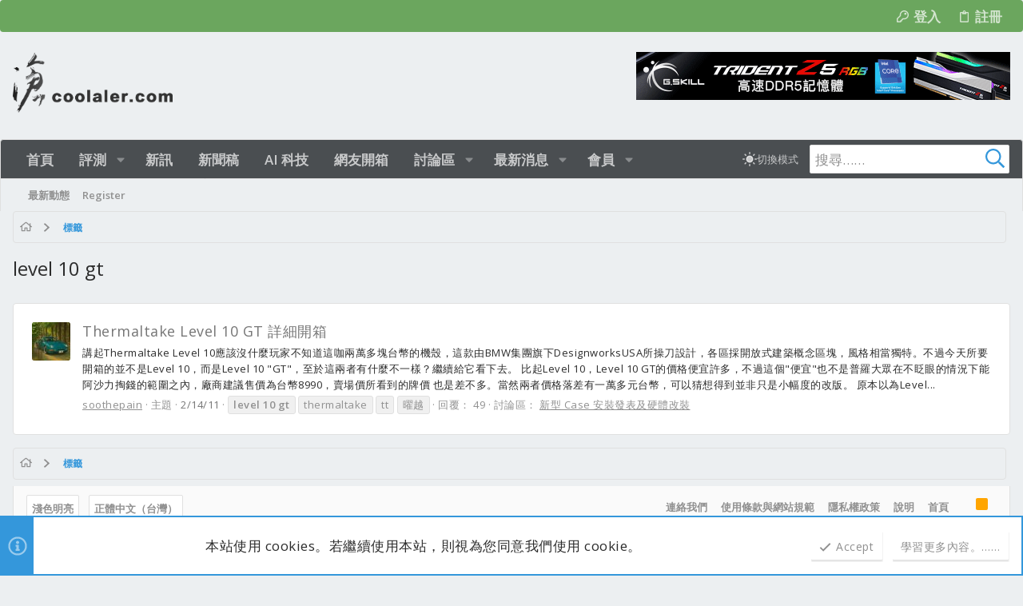

--- FILE ---
content_type: text/html; charset=utf-8
request_url: https://www.coolaler.com/forums/tags/level-10-gt/
body_size: 23321
content:
<!DOCTYPE html>











	
	






















	



















	











	



























	







	



























	






	




































<html id="XF" lang="zh-TW" dir="LTR"
	  data-xf="2.3"
	  style="font-size: 62.5%;"
	  data-app="public"
	  data-template="tag_view"
	  data-container-key=""
	  data-content-key="tag-2344"
	  data-logged-in="false"
	  data-cookie-prefix="xf_"
	  data-csrf="1769087771,b1008ce0c80241f773bfcc950d0dbb72"
	  class="has-no-js template-tag_view  uix_page--fixed uix_responsiveStaffBar uix_hasSectionLinks  uix_hasCrumbs"
	   data-run-jobs="">
	<head>

		<meta charset="utf-8" />
		<title>level 10 gt | 滄者極限</title>
		<link rel="manifest" href="/forums/webmanifest.php">
		
		<meta name="apple-mobile-web-app-title" content="滄者極限">
		
			<link rel="apple-touch-icon" href="/forums/data/assets/logo/192.jpg">
			
		
		<meta name="apple-mobile-web-app-title" content="滄者極限">
		
			<link rel="apple-touch-icon" href="/forums/data/assets/logo/192.jpg">
			
		
		<meta name="apple-mobile-web-app-title" content="滄者極限">
		
			<link rel="apple-touch-icon" href="/forums/data/assets/logo/192.jpg">
			
		
		<meta http-equiv="X-UA-Compatible" content="IE=Edge" />
		<meta name="viewport" content="width=device-width, initial-scale=1, viewport-fit=cover">
		
		
			
		
		
		
			<link rel="apple-touch-icon" href="/forums/data/assets/logo/192.jpg">
		
		<meta name="apple-mobile-web-app-title" content="滄者極限">

		
			<link rel="canonical" href="https://www.coolaler.com/forums/tags/level-10-gt/" />
		

		
			
	
	
	<meta property="og:site_name" content="滄者極限" />


		
		
			
	
	
	<meta property="og:type" content="website" />


		
		
			
	
	
	
		<meta property="og:title" content="level 10 gt" />
		<meta property="twitter:title" content="level 10 gt" />
	


		
		
		
			
	
	
	<meta property="og:url" content="https://www.coolaler.com/forums/tags/level-10-gt/" />


		
		

		
	
	
	
	
	
		
	
	
	
	
	<link rel="stylesheet" href="/forums/css.php?css=public%3Anormalize.css%2Cpublic%3Afa.css%2Cpublic%3Anormalize.css%2Cpublic%3Afa.css%2Cpublic%3Acore.less%2Cpublic%3Aapp.less&amp;s=35&amp;l=4&amp;d=1768532400&amp;k=dfc89d3466688d0d7f01d370f0885dbb4841783f" />
	
	

	
	
	
		
	

	<link rel="stylesheet" href="/forums/css.php?css=public%3Anotices.less&amp;s=35&amp;l=4&amp;d=1768532400&amp;k=362315c7c8e2a072ba3727ed11e8285bb549d246" />
<link rel="stylesheet" href="/forums/css.php?css=public%3Ashare_controls.less&amp;s=35&amp;l=4&amp;d=1768532400&amp;k=a5aeda57ef3554f4dcf63db4ff31b12e6697ac65" />
<link rel="stylesheet" href="/forums/css.php?css=public%3Athxpress_xf.less&amp;s=35&amp;l=4&amp;d=1768532400&amp;k=5486f6ae00aeef178047fcf48b4f675e79b090b4" />
<link rel="stylesheet" href="/forums/css.php?css=public%3Auix.less&amp;s=35&amp;l=4&amp;d=1768532400&amp;k=c999d348137559aac7faab211022f66645b44326" />
<link rel="stylesheet" href="/forums/css.php?css=public%3Auix_classic.less&amp;s=35&amp;l=4&amp;d=1768532400&amp;k=ca779b2acb3732d3f022d63bd81f55c46a133b3b" />
<link rel="stylesheet" href="/forums/css.php?css=public%3Auix_extendedFooter.less&amp;s=35&amp;l=4&amp;d=1768532400&amp;k=d4bfef6995345497fb2442dae0d2173ae9e83555" />
<link rel="stylesheet" href="/forums/css.php?css=public%3Auix_socialMedia.less&amp;s=35&amp;l=4&amp;d=1768532400&amp;k=3d659c43f0b50eb5dfa21bf8d7120a3bddf08adc" />
<link rel="stylesheet" href="/forums/css.php?css=public%3Aextra.less&amp;s=35&amp;l=4&amp;d=1768532400&amp;k=898e3c146515de35128753dfe3e3306386fface7" />


	
		<link href='//fonts.googleapis.com/css?family=Open+Sans:300,400,700,600' rel='stylesheet' type='text/css'>
	
	
		<script src="/forums/js/xf/preamble.min.js?_v=a6cce443"></script>
	
	
	<script src="/forums/js/vendor/vendor-compiled.js?_v=a6cce443" defer></script>
	<script src="/forums/js/xf/core-compiled.js?_v=a6cce443" defer></script>
	
	<script>
		XF.ready(() =>
		{
			XF.extendObject(true, XF.config, {
				// 
			xlink: {
				platformId: 0
			},
				userId: 0,
				enablePush: true,
				pushAppServerKey: 'BGBKlejzgUxdWtEhLeFwvrC55EYAGjZKfY+YilDOD9wyKaVwiTrxALWY94ZAWicyDV6UO+vv6EaM8FDmMSEjYZI=',
				url: {
					fullBase: 'https://www.coolaler.com/forums/',
					basePath: '/forums/',
					css: '/forums/css.php?css=__SENTINEL__&s=35&l=4&d=1768532400',
					js: '/forums/js/__SENTINEL__?_v=a6cce443',
					icon: '/forums/data/local/icons/__VARIANT__.svg?v=1768532400#__NAME__',
					iconInline: '/forums/styles/fa/__VARIANT__/__NAME__.svg?v=5.15.3',
					keepAlive: '/forums/login/keep-alive'
				},
				cookie: {
					path: '/',
					domain: '',
					prefix: 'xf_',
					secure: true,
					consentMode: 'simple',
					consented: ["optional","_third_party"]
				},
				cacheKey: 'f3ed7234243583f554e27d349fe769c5',
				csrf: '1769087771,b1008ce0c80241f773bfcc950d0dbb72',
				js: {"\/forums\/js\/themehouse\/uix_classic_dark\/ripple.min.js?_v=a6cce443":true,"\/forums\/js\/themehouse\/global\/20210125.min.js?_v=a6cce443":true,"\/forums\/js\/themehouse\/uix_classic_dark\/indexRadius.min.js?_v=a6cce443":true,"\/forums\/js\/themehouse\/uix_classic_dark\/vendor\/hover-intent\/hoverintent.min.js?_v=a6cce443":true},
				fullJs: false,
				css: {"public:notices.less":true,"public:share_controls.less":true,"public:thxpress_xf.less":true,"public:uix.less":true,"public:uix_classic.less":true,"public:uix_extendedFooter.less":true,"public:uix_socialMedia.less":true,"public:extra.less":true},
				time: {
					now: 1769087771,
					today: 1769011200,
					todayDow: 4,
					tomorrow: 1769097600,
					yesterday: 1768924800,
					week: 1768492800,
					month: 1767196800,
					year: 1767196800
				},
				style: {
					light: '',
					dark: '',
					defaultColorScheme: 'light'
				},
				borderSizeFeature: '2px',
				fontAwesomeWeight: 'r',
				enableRtnProtect: true,
				
				enableFormSubmitSticky: true,
				imageOptimization: '0',
				imageOptimizationQuality: 0.85,
				uploadMaxFilesize: 33554432,
				uploadMaxWidth: 0,
				uploadMaxHeight: 0,
				allowedVideoExtensions: ["m4v","mov","mp4","mp4v","mpeg","mpg","ogv","webm"],
				allowedAudioExtensions: ["mp3","opus","ogg","wav"],
				shortcodeToEmoji: true,
				visitorCounts: {
					conversations_unread: '0',
					alerts_unviewed: '0',
					total_unread: '0',
					title_count: true,
					icon_indicator: true
				},
				jsMt: {"xf\/action.js":"e8db5331","xf\/embed.js":"e8db5331","xf\/form.js":"e8db5331","xf\/structure.js":"e8db5331","xf\/tooltip.js":"e8db5331"},
				jsState: {},
				publicMetadataLogoUrl: '',
				publicPushBadgeUrl: 'https://www.coolaler.com/forums/styles/default/xenforo/bell.png'
			})

			XF.extendObject(XF.phrases, {
				// 
				date_x_at_time_y:     "{date}，{time}",
				day_x_at_time_y:      "{day}，{time}",
				yesterday_at_x:       "昨天 {time}",
				x_minutes_ago:        "{minutes} 分鐘前",
				one_minute_ago:       "1 分鐘前",
				a_moment_ago:         "剛剛",
				today_at_x:           "今天 {time}",
				in_a_moment:          "一瞬間",
				in_a_minute:          "一分鐘內",
				in_x_minutes:         "{minutes} 分鐘內",
				later_today_at_x:     "今天 {time}",
				tomorrow_at_x:        "明天的 {time}",
				short_date_x_minutes: "{minutes}m",
				short_date_x_hours:   "{hours}h",
				short_date_x_days:    "{days}d",

				day0: "星期日",
				day1: "星期一",
				day2: "星期二",
				day3: "星期三",
				day4: "星期四",
				day5: "星期五",
				day6: "星期六",

				dayShort0: "星期日",
				dayShort1: "星期一",
				dayShort2: "星期二",
				dayShort3: "星期三",
				dayShort4: "星期四",
				dayShort5: "星期五",
				dayShort6: "星期六",

				month0: "一月",
				month1: "二月",
				month2: "三月",
				month3: "四月",
				month4: "05",
				month5: "六月",
				month6: "七月",
				month7: "八月",
				month8: "九月",
				month9: "十月",
				month10: "十一月",
				month11: "十二月",

				active_user_changed_reload_page: "已變更啟用的使用者。請重新整理以更新頁面。",
				server_did_not_respond_in_time_try_again: "伺服器回應逾時。請再試一次。",
				oops_we_ran_into_some_problems: "糟了！我們好像發生了一點問題。",
				oops_we_ran_into_some_problems_more_details_console: "糟了！我們好像風生了一點問題。詳細的錯誤資訊可能顯示在瀏覽器控制台上。",
				file_too_large_to_upload: "The file is too large to be uploaded.",
				uploaded_file_is_too_large_for_server_to_process: "上傳的檔案太大，伺服器無法處理。",
				files_being_uploaded_are_you_sure: "Files are still being uploaded. Are you sure you want to submit this form?",
				attach: "附加檔案",
				rich_text_box: "Rich text box",
				close: "關閉",
				link_copied_to_clipboard: "已複製連結到剪貼簿。",
				text_copied_to_clipboard: "文字已複製到剪貼簿。",
				loading: "載入中……",
				you_have_exceeded_maximum_number_of_selectable_items: "You have exceeded the maximum number of selectable items.",

				processing: "處理中",
				'processing...': "處理中……",

				showing_x_of_y_items: "顯示 {count}/{total} 項目",
				showing_all_items: "顯示所有項目",
				no_items_to_display: "沒有可以顯示的項目",

				number_button_up: "Increase",
				number_button_down: "Decrease",

				push_enable_notification_title: "Push notifications enabled successfully at 滄者極限",
				push_enable_notification_body: "Thank you for enabling push notifications!",

				pull_down_to_refresh: "Pull down to refresh",
				release_to_refresh: "Release to refresh",
				refreshing: "Refreshing……"
			})
		})
	</script>
	
	<script src="/forums/js/themehouse/uix_classic_dark/ripple.min.js?_v=a6cce443" defer></script>
<script src="/forums/js/themehouse/global/20210125.min.js?_v=a6cce443" defer></script>
<script src="/forums/js/themehouse/uix_classic_dark/indexRadius.min.js?_v=a6cce443" defer></script>
<script src="/forums/js/themehouse/uix_classic_dark/vendor/hover-intent/hoverintent.min.js?_v=a6cce443" defer></script>
<script>
XF.ready(() =>
{

	// detect android device. Added to fix the dark pixel bug https://github.com/Audentio/xf2theme-issues/issues/1055

	var ua = navigator.userAgent.toLowerCase();
	var isAndroid = ua.indexOf("android") > -1; //&& ua.indexOf("mobile");

	if(isAndroid) {
	document.querySelector("html").classList.add("device--isAndroid");
	}	

})
</script>
<script>
XF.ready(() =>
{

		
			var sidebar = document.querySelector('.p-body-sidebar');
			var backdrop = document.querySelector('.p-body-sidebar [data-ocm-class="offCanvasMenu-backdrop"]');
		
			var hasSidebar = document.querySelector('.p-body-sidebar') !== null;
			var hasBackdrop = document.querySelector('.p-body-sidebar [data-ocm-class="offCanvasMenu-backdrop"]') !== null;
			var sidebarTrigger = document.querySelector('.uix_sidebarCanvasTrigger') !== null;
			var sidebarInner = document.querySelector('.uix_sidebarCanvasTrigger') !== null;
			
			if (sidebarTrigger) {
				document.querySelector('.uix_sidebarCanvasTrigger').addEventListener("click", (e) => {
					e.preventDefault();

					sidebar.style.display = "block";;
					window.setTimeout(function() {
						sidebar.classList.add('offCanvasMenu');
						sidebar.classList.add('offCanvasMenu--blocks');
						sidebar.classList.add('is-active');
						sidebar.classList.add('is-transitioning');
						document.querySelector('body').classList.add('sideNav--open');
					}, 50);
		
					if (hasSidebar) {
						window.setTimeout(function() {
							sidebar.classList.remove('is-transitioning');
						}, 250);
					}
		
					if (sidebarInner) {
						document.querySelector('.uix_sidebarInner').classList.add('offCanvasMenu-content');
						backdrop.classList.add('offCanvasMenu-backdrop');
						document.querySelector('body').classList.add('is-modalOpen');
					}
				})
			}
			if (hasBackdrop) {
				backdrop.addEventListener("click", (e) => {
					sidebar.classList.add('is-transitioning');
					sidebar.classList.remove('is-active');

					window.setTimeout(function() {
						sidebar.classList.remove('offCanvasMenu');
						sidebar.classList.remove('offCanvasMenu--blocks');
						sidebar.classList.remove('is-transitioning');
						document.querySelector('.uix_sidebarInner').classList.remove('offCanvasMenu-content');
						backdrop.classList.remove('offCanvasMenu-backdrop');
						document.querySelector('body').classList.remove('is-modalOpen');
						sidebar.style.display="";
					}, 250);
				});
			}
		
	
})
</script>
<script>
XF.ready(() =>
{

	/****** OFF CANVAS ******/

    var panels = {
        navigation: {
            position: 1,
        },
        account: {
            position: 2,
        },
        inbox: {
            position: 3,
        },
        alerts: {
            position: 4,
        },
    };

    var tabsContainer = document.querySelector(".sidePanel__tabs");

    var activeTab = "navigation";

    var activeTabPosition = panels[activeTab].position;

    function generateDirections() {
        var tabPanels = document.querySelectorAll(".sidePanel__tabPanel");
        tabPanels.forEach(function (tabPanel) {
            var tabPosition = tabPanel.getAttribute("data-content");
            var activeTabPosition = panels[activeTab].position;

            if (tabPosition != activeTab) {
                if (panels[tabPosition].position < activeTabPosition) {
                    tabPanel.classList.add("is-left");
                }

                if (panels[tabPosition].position > activeTabPosition) {
                    tabPanel.classList.add("is-right");
                }
            }
        });
    }

    generateDirections();

	if (tabsContainer) {
		var sidePanelTabs = tabsContainer.querySelectorAll(".sidePanel__tab");
	}
	
	if (sidePanelTabs && sidePanelTabs.length > 0) {
		sidePanelTabs.forEach(function (tab) {
			tab.addEventListener("click", function () {
				sidePanelTabs.forEach(function (tab) {
					tab.classList.remove("sidePanel__tab--active");
				});
				this.classList.add("sidePanel__tab--active");

				activeTab = this.getAttribute("data-attr");

				var tabPanels = document.querySelectorAll(".sidePanel__tabPanel");
				tabPanels.forEach(function (tabPanel) {
					tabPanel.classList.remove("is-active");
				});

				var activeTabPanel = document.querySelector(
					'.sidePanel__tabPanel[data-content="' + activeTab + '"]'
				);
				activeTabPanel.classList.add("is-active");

				var tabPanels = document.querySelectorAll(".sidePanel__tabPanel");
				tabPanels.forEach(function (tabPanel) {
					tabPanel.classList.remove("is-left", "is-right");
				});

				generateDirections();
			});
		});
	}
	
})
</script>
<script>
XF.ready(() =>
{


	/******** extra info post toggle ***********/
	
    XF.thThreadsUserExtraTrigger = {
        eventNameSpace: 'XFthThreadsUserExtraTrigger',

        init: function(e) {},

        click: function(e) {
            var target = e.target;
            var parent = target.closest('.message-user');
            var triggerContainer = target.parentElement.closest('.thThreads__userExtra--toggle');
            var container = triggerContainer.previousElementSibling;
            var child = container.querySelector('.message-userExtras');
            var eleHeight = child.offsetHeight;

            if (parent.classList.contains('userExtra--expand')) {
                container.style.height = eleHeight + 'px';
                parent.classList.toggle('userExtra--expand');
                setTimeout(function() {
                    container.style.height = '0';
                    setTimeout(function() {
                        container.style.height = '';
                    }, 200);
                }, 17);
            } else {
                container.style.height = eleHeight + 'px';
                setTimeout(function() {
                    parent.classList.toggle('userExtra--expand');
                    container.style.height = '';
                }, 200);
            }
        }
    };

    document.body.addEventListener('click', function(event) {
        var target = event.target;
        if (target.matches('.thThreads__userExtra--trigger')) {
            XF.thThreadsUserExtraTrigger.click(event);
        }
    });
	
	
})
</script>
<script>
XF.ready(() =>
{


	/******** Backstretch images ***********/

		


})
</script>
<script>
XF.ready(() =>
{


	// sidenav canvas blur fix

    document.querySelectorAll('.p-body-sideNavTrigger .button').forEach(function (button) {
        button.addEventListener('click', function () {
            document.body.classList.add('sideNav--open');
        });
    });

    document.querySelectorAll("[data-ocm-class='offCanvasMenu-backdrop']").forEach(function (backdrop) {
        backdrop.addEventListener('click', function () {
            document.body.classList.remove('sideNav--open');
        });
    });

    document.addEventListener('editor:start', function (event) {
        if (typeof event !== 'undefined' && typeof event.target !== 'undefined') {
            var ele = event.target;
            if (event?.target) {
				var ele = event.target;
				if (!ele.classList==undefined) {
					if (ele.classList.contains('js-editor')) {
						var wrapper = ele.closest('.message-editorWrapper');
						if (wrapper) {
							setTimeout(function () {
								var innerEle = wrapper.querySelector('.fr-element');
								if (innerEle) {
									innerEle.addEventListener('focus', function (e) {
										document.documentElement.classList.add('uix_editor--focused');
									});
									innerEle.addEventListener('blur', function (e) {
										document.documentElement.classList.remove('uix_editor--focused');
									});
								}
							}, 0);
						}
					}
				}
			}
        }
    });

})
</script>
<script>
XF.ready(() =>
{

	// off canvas menu closer keyboard shortcut
    document.body.addEventListener('keyup', function (e) {
        switch (e.key) {
            case 'Escape':
                var offCanvasMenu = document.querySelector('.offCanvasMenu.is-active');
                if (offCanvasMenu) {
                    var backdrop = offCanvasMenu.querySelector('.offCanvasMenu-backdrop');
                    if (backdrop) {
                        backdrop.click();
                    }
                }
                return;
        }
    });
	
})
</script>
<script>
XF.ready(() =>
{

    let uixMegaHovered = false;
    const navEls = document.querySelectorAll('.uix-navEl--hasMegaMenu');
    const pNav = document.querySelector('.p-nav');
    let menu;

    function handleMouseOver() {
        if (uixMegaHovered) {
            menu = this.getAttribute('data-nav-id');
            pNav.classList.add('uix_showMegaMenu');

            document.querySelectorAll('.uix_megaMenu__content').forEach(function (content) {
                content.classList.remove('uix_megaMenu__content--active');
            });

            document
                .querySelector('.uix_megaMenu__content--' + menu)
                .classList.add('uix_megaMenu__content--active');
        }
    }

    function handleMouseEnter() {
        uixMegaHovered = true;
    }

    function handleMouseLeave() {
        pNav.classList.remove('uix_showMegaMenu');
        uixMegaHovered = false;
    }

    navEls.forEach(function (navEl) {
        navEl.addEventListener('mouseover', handleMouseOver);
    });

    pNav.addEventListener('mouseenter', handleMouseEnter);
    pNav.addEventListener('mouseleave', handleMouseLeave);
	
})
</script>
<script>
XF.ready(() =>
{

/******** signature collapse toggle ***********/
  setTimeout(function() {
    var maxHeight = 100;

    var signatures = document.querySelectorAll('.message-signature');

    signatures.forEach(function(signature) {
      var wrapper = signature.querySelector('.bbWrapper');
      if (wrapper) {
        var height = wrapper.clientHeight;
        if (height > maxHeight) {
          signature.classList.add('message-signature--expandable');
        }
      }
    });

    /*** expand function ***/
    function expand(container, canClose) {
      var inner = container.querySelector('.bbWrapper');
      var eleHeight = inner ? inner.clientHeight : 0;
      var isExpanded = container.classList.contains('message-signature--expanded');

      if (isExpanded) {
        if (canClose) {
          container.style.height = eleHeight + 'px';
          container.classList.remove('message-signature--expanded');
          setTimeout(function() {
            container.style.height = maxHeight + 'px';
            setTimeout(function() {
              container.style.height = '';
            }, 200);
          }, 17);
        }
      } else {
        container.style.height = eleHeight + 'px';
        setTimeout(function() {
          container.classList.add('message-signature--expanded');
          container.style.height = '';
        }, 200);
      }
    }

    var hash = window.location.hash;
    if (hash && hash.indexOf('#') === 0) {
      var replacedHash = hash.replace('#', '');
      var ele = document.getElementById(replacedHash);
      if (ele) {
        ele.scrollIntoView();
      }
    }

    /*** handle hover ***/
    

    /*** handle click ***/
    var signatureExpandButtons = document.querySelectorAll('.uix_signatureExpand');

    signatureExpandButtons.forEach(function(button) {
      button.addEventListener('click', function() {
        var container = button.closest('.message-signature');
        expand(container, true);
      });
    });
  }, 0);
		
})
</script>
<script>
XF.ready(() =>
{

		var lazyloadImages;    

		if ("IntersectionObserver" in window) {
		lazyloadImages = document.querySelectorAll(".lazy");
		var imageObserver = new IntersectionObserver(function(entries, observer) {
		entries.forEach(function(entry) {
		if (entry.isIntersecting) {
		var image = entry.target;
		image.src = image.dataset.src;
		image.classList.remove("lazy");
		imageObserver.unobserve(image);
		}
		});
		});

		lazyloadImages.forEach(function(image) {
		imageObserver.observe(image);
		});
		document.addEventListener('xf:reinit', function() {
			document.querySelectorAll(".lazy").forEach(function(image) {
				imageObserver.observe(image);
			});
		});
		} else {  
		var lazyloadThrottleTimeout;
		lazyloadImages = document.querySelectorAll(".lazy");

		function lazyload () {
		if(lazyloadThrottleTimeout) {
		clearTimeout(lazyloadThrottleTimeout);
		}    

		lazyloadThrottleTimeout = setTimeout(function() {
		var scrollTop = window.pageYOffset;
		lazyloadImages.forEach(function(img) {
		if(img.offsetTop < (window.innerHeight + scrollTop)) {
											  img.src = img.dataset.src;
											  img.classList.remove('lazy');
											  }
											  });
											  if(lazyloadImages.length == 0) { 
											  document.removeEventListener("scroll", lazyload);
											  window.removeEventListener("resize", lazyload);
											  window.removeEventListener("orientationChange", lazyload);
											  }
											  }, 20);
											  }

											  document.addEventListener("scroll", lazyload);
											  window.addEventListener("resize", lazyload);
											  window.addEventListener("orientationChange", lazyload);
											  }
											  
})
</script>
<script>
XF.ready(() =>
{

			setTimeout(function() {
				var doc = document.querySelector('html');
				editor = XF.getEditorInContainer(doc);
				if (!!editor && !!editor.ed) {
					editor.ed.events.on('focus', function() {
						if (document.querySelector('.uix_fabBar')) {
							var fabBar = document.querySelector('.uix_fabBar');
							fabBar.style.display = 'none';
						}
						
					});
					editor.ed.events.on('blur', function() {
						if (document.querySelector('.uix_fabBar')) {
							var fabBar = document.querySelector('.uix_fabBar');
							fabBar.style.display = '';
						}
					});
				}
			}, 100);
	
})
</script>
<script>
XF.ready(() =>
{

document.addEventListener('ajax:complete', function(e) {
		
	if (typeof e.detail == 'undefined') {
		return;
		}
    var xhr = e.detail[0];
    var status = e.detail[1];

    var data = xhr.responseJSON;
    if (!data) {
        return;
    }
    if (data.visitor) {
        var totalUnreadBadge = document.querySelector('.js-uix_badge--totalUnread');
        if (totalUnreadBadge) {
            totalUnreadBadge.dataset.badge = data.visitor.total_unread;
        }
    }
});
	
})
</script>

	
	

	
	


<script src="/forums/js/themehouse/uix_classic_dark/defer.min.js?_v=a6cce443" defer></script>


	
<script src="/forums/js/themehouse/uix_classic_dark/deferFab.min.js?_v=a6cce443" defer></script>


	
<script src="/forums/js/themehouse/uix_classic_dark/deferNodesCollapse.min.js?_v=a6cce443" defer></script>


	
<script src="/forums/js/themehouse/uix_classic_dark/deferWidthToggle.min.js?_v=a6cce443" defer></script>







	



	
	
	
	

	

	

	
		
	


	
		

	

	

	
	
	
	


		
			<link rel="icon" type="image/png" href="https://www.coolaler.com/forums/data/assets/logo/favicon.png" sizes="32x32" />
		
		
		
	<script async src="https://www.googletagmanager.com/gtag/js?id=UA-16831369-1"></script>
	<script>
		window.dataLayer = window.dataLayer || [];
		function gtag(){dataLayer.push(arguments);}
		gtag('js', new Date());
		gtag('config', 'UA-16831369-1', {
			// 
			
			
				'anonymize_ip': true,
			
		});
	</script>


		

		
			
		

	</head>

	<body data-template="tag_view" class=" ">

		<style>
	.p-pageWrapper .p-navSticky {
		top: 40px !important;
	}

	
		@media (max-width: 900px) {
			.p-pageWrapper .p-navSticky {
				top: 0 !important;
			}
		}
	

	
	

	
	
	
		
			
			
		
	

	

	

		
		
		.uix_mainTabBar {top: 88px !important;}
		.uix_stickyBodyElement:not(.offCanvasMenu) {
			top: 104px !important;
			min-height: calc(100vh - 104px) !important;
		}
		.uix_sidebarInner .uix_sidebar--scroller {margin-top: 104px;}
		.uix_sidebarInner {margin-top: -104px;}
		.p-body-sideNavInner .uix_sidebar--scroller {margin-top: 104px;}
		.p-body-sideNavInner {margin-top: -104px;}
		.uix_stickyCategoryStrips {top: 104px !important;}
		#XF .u-anchorTarget {
			height: 104px;
			margin-top: -104px;
		}
	
		
			
			@media(max-width: 900px) {
				
				.uix_mainTabBar {top: 48pxpx !important;}
				.uix_stickyBodyElement:not(.offCanvasMenu) {
					top: 64px !important;
					min-height: calc(100vh - 64px) !important;
				}
				.uix_sidebarInner .uix_sidebar--scroller {margin-top: 64px;}
				.uix_sidebarInner {margin-top: -64px;}
				.p-body-sideNavInner .uix_sidebar--scroller {margin-top: 64px;}
				.p-body-sideNavInner {margin-top: -64px;}
				.uix_stickyCategoryStrips {top: 64px !important;}
				#XF .u-anchorTarget {
					height: 64px;
					margin-top: -64px;
				}
			}
		

		
			@media (max-width: 900px) {
		
				.p-sectionLinks {display: none;}

				

				.uix_mainTabBar {top: 88px !important;}
				.uix_stickyBodyElement:not(.offCanvasMenu) {
					top: 104px !important;
					min-height: calc(100vh - 104px) !important;
				}
				.uix_sidebarInner .uix_sidebar--scroller {margin-top: 104px;}
				.uix_sidebarInner {margin-top: -104px;}
				.p-body-sideNavInner .uix_sidebar--scroller {margin-top: 104px;}
				.p-body-sideNavInner {margin-top: -104px;}
				.uix_stickyCategoryStrips {top: 104px !important;}
				#XF .u-anchorTarget {
					height: 104px;
					margin-top: -104px;
				}

				
					@media(max-width: 900px) {
						

						.uix_mainTabBar {top: 48px !important;}
						.uix_stickyBodyElement:not(.offCanvasMenu) {
							top: 64px !important;
							min-height: calc(100vh - 64px) !important;
						}
						.uix_sidebarInner .uix_sidebar--scroller {margin-top: 64px;}
						.uix_sidebarInner {margin-top: -64px;}
						.p-body-sideNavInner .uix_sidebar--scroller {margin-top: 64px;}
						.p-body-sideNavInner {margin-top: -64px;}
						.uix_stickyCategoryStrips {top: 64px !important;}
						#XF .u-anchorTarget {
							height: 64px;
							margin-top: -64px;
						}
					}
				
		
			}
		
	

	.uix_sidebarNav .uix_sidebar--scroller {max-height: calc(100vh - 64px);}
	
	
</style>
		<div id="jumpToTop"></div>

		

		<div class="uix_pageWrapper--fixed">
			<div class="p-pageWrapper" id="top">


				
					
	
	

		<div class="p-staffBar " data-xf-init="sticky-header">
			<div class="pageContent">
				
					
	

					

					
						<div class="p-nav-opposite">
							
								
								
							
								
		
			
				
					<div class="p-navgroup p-account p-navgroup--guest">
						
							
								
	
		
		
	
		
			<a href="/forums/login/" class="p-navgroup-link p-navgroup-link--textual p-navgroup-link--logIn" data-xf-click="menu" tabindex="0" aria-expanded="false" aria-haspopup="true">
				<i></i>
				<span class="p-navgroup-linkText">登入</span>
			</a>
			<div class="menu menu--structural menu--medium" data-menu="menu" aria-hidden="true" data-href="/forums/login/"></div>
		
	
	
		
			<a href="/forums/register/" class="p-navgroup-link u-ripple p-navgroup-link--textual p-navgroup-link--register" data-xf-click="overlay" data-follow-redirects="on">
				<i></i>
				<span class="p-navgroup-linkText">註冊</span>
			</a>
		
	

	

							
						
					</div>
				
				
				
	

			
		
	
							
						</div>
					

				
			</div>
		</div>
	



					

					

					
						
						
							<header class="p-header p-header--hasExtraContent" id="header">
								<div class="p-header-inner">
									
						
							<div class="p-header-content">
								
									
										
	
	<div class="p-header-logo p-header-logo--image">
		<a class="uix_logo" href="https://www.coolaler.com/">
			
				

	

	
		
		

		
	

	

	<picture data-variations="{&quot;default&quot;:{&quot;1&quot;:&quot;\/forums\/data\/assets\/logo_default\/logo_coolaler.png&quot;,&quot;2&quot;:&quot;\/forums\/data\/assets\/logo_default\/logo_coolaler.png&quot;}}">
		
		
		

		

		<img src="/forums/data/assets/logo_default/logo_coolaler.png" srcset="/forums/data/assets/logo_default/logo_coolaler.png 2x" width="100" height="36" alt="滄者極限"  />
	</picture>


				
		</a>
		
			<a class="uix_logoSmall" href="https://www.coolaler.com/">
				

	

	
		
		

		
	

	

	<picture data-variations="{&quot;default&quot;:{&quot;1&quot;:&quot;\/forums\/styles\/uix_classic_dark\/uix_classic\/images\/logo_small.png&quot;,&quot;2&quot;:null}}">
		
		
		

		

		<img src="/forums/styles/uix_classic_dark/uix_classic/images/logo_small.png"  width="" height="" alt="滄者極限"  />
	</picture>


			</a>
		
	</div>


									

									
								
							</div>
						
					
									
										

	
	<div style="position:absolute;right:0px;bottom:16px;">	
	<a href="https://gskill.com/" target="_blank">
		<img src="https://www.coolaler.com/index_ads/211110_gskill_468x60.gif" /></a>
	</div>


									

								</div>
							</header>
							
					
					

					
					
					

					
						<div class="p-navSticky p-navSticky--primary " data-top-offset-breakpoints="
						[
							{
								&quot;breakpoint&quot;: &quot;0&quot;,
								&quot;offset&quot;: &quot;0&quot;
							}
							
							,{
								&quot;breakpoint&quot;: &quot;900px&quot;,
								&quot;offset&quot;: &quot;40px&quot;
							}	
							
							
						]
					" data-xf-init="sticky-header">
							
						<nav class="p-nav">
							<div class="p-nav-inner">
								
									
									
										
										
									<button type="button" class="button button--plain p-nav-menuTrigger js-uix_badge--totalUnread badgeContainer" data-badge="0" data-xf-click="off-canvas" data-menu=".js-headerOffCanvasMenu" role="button" tabindex="0" aria-label="功能表"><span class="button-text">
										<i aria-hidden="true"></i>
									</span></button>
									
								

								
	
	<div class="p-header-logo p-header-logo--image">
		<a class="uix_logo" href="https://www.coolaler.com/">
			
				

	

	
		
		

		
	

	

	<picture data-variations="{&quot;default&quot;:{&quot;1&quot;:&quot;\/forums\/data\/assets\/logo_default\/logo_coolaler.png&quot;,&quot;2&quot;:&quot;\/forums\/data\/assets\/logo_default\/logo_coolaler.png&quot;}}">
		
		
		

		

		<img src="/forums/data/assets/logo_default/logo_coolaler.png" srcset="/forums/data/assets/logo_default/logo_coolaler.png 2x" width="100" height="36" alt="滄者極限"  />
	</picture>


				
		</a>
		
			<a class="uix_logoSmall" href="https://www.coolaler.com/">
				

	

	
		
		

		
	

	

	<picture data-variations="{&quot;default&quot;:{&quot;1&quot;:&quot;\/forums\/styles\/uix_classic_dark\/uix_classic\/images\/logo_small.png&quot;,&quot;2&quot;:null}}">
		
		
		

		

		<img src="/forums/styles/uix_classic_dark/uix_classic/images/logo_small.png"  width="" height="" alt="滄者極限"  />
	</picture>


			</a>
		
	</div>



								
									
										<div class="p-nav-scroller hScroller" data-xf-init="h-scroller" data-auto-scroll=".p-navEl.is-selected">
											<div class="hScroller-scroll">
												<ul class="p-nav-list js-offCanvasNavSource">
													
														<li>
															
	<div class="p-navEl u-ripple " >
		
			
				
	
	<a href="https://www.coolaler.com/"
			class="p-navEl-link  "
			
			data-xf-key="1"
			data-nav-id="home"><span>首頁</span></a>

				
				
			
			
			
		
			
	
</div>

														</li>
													
														<li>
															
	<div class="p-navEl u-ripple " data-has-children="true">
		
			
				
	
	<a href="/reviews/"
			class="p-navEl-link p-navEl-link--splitMenu "
			
			
			data-nav-id="reviews"><span>評測</span></a>

				
					<a data-xf-key="2"
					   data-xf-click="menu"
					   data-menu-pos-ref="< .p-navEl"
					   class="p-navEl-splitTrigger"
					   role="button"
					   tabindex="0"
					   aria-label="切換展開"
					   aria-expanded="false"
					   aria-haspopup="true">
					</a>
				
				
			
				
					<div class="menu menu--structural" data-menu="menu" aria-hidden="true">
						<div class="menu-content">
							
								
	
	
	<a href="/review-cpumb/"
			class="menu-linkRow u-ripple u-indentDepth0 js-offCanvasCopy "
			
			
			data-nav-id="review_cpumb"><span>處理器、主機板</span></a>

	

							
								
	
	
	<a href="/review-ram"
			class="menu-linkRow u-ripple u-indentDepth0 js-offCanvasCopy "
			
			
			data-nav-id="review_ram"><span>記憶體</span></a>

	

							
								
	
	
	<a href="/review-vga"
			class="menu-linkRow u-ripple u-indentDepth0 js-offCanvasCopy "
			
			
			data-nav-id="review_vga"><span>顯示卡</span></a>

	

							
								
	
	
	<a href="/review-storage"
			class="menu-linkRow u-ripple u-indentDepth0 js-offCanvasCopy "
			
			
			data-nav-id="review_storage"><span>儲存設備</span></a>

	

							
								
	
	
	<a href="/review-cooler"
			class="menu-linkRow u-ripple u-indentDepth0 js-offCanvasCopy "
			
			
			data-nav-id="review_cooler"><span>散熱器</span></a>

	

							
								
	
	
	<a href="/review-case/"
			class="menu-linkRow u-ripple u-indentDepth0 js-offCanvasCopy "
			
			
			data-nav-id="review_case"><span>機殼</span></a>

	

							
								
	
	
	<a href="/review-psu/"
			class="menu-linkRow u-ripple u-indentDepth0 js-offCanvasCopy "
			
			
			data-nav-id="review_psu"><span>電源供應器</span></a>

	

							
								
	
	
	<a href="/review-peripherals/"
			class="menu-linkRow u-ripple u-indentDepth0 js-offCanvasCopy "
			
			
			data-nav-id="review_peripherals"><span>周邊</span></a>

	

							
								
	
	
	<a href="/review-3c-nb"
			class="menu-linkRow u-ripple u-indentDepth0 js-offCanvasCopy "
			
			
			data-nav-id="review_3c_nb"><span>3C、螢幕、筆電</span></a>

	

							
						</div>
					</div>
				
			
			
			
		
			
	
</div>

														</li>
													
														<li>
															
	<div class="p-navEl u-ripple " >
		
			
				
	
	<a href="/news/"
			class="p-navEl-link  "
			
			data-xf-key="3"
			data-nav-id="news"><span>新訊</span></a>

				
				
			
			
			
		
			
	
</div>

														</li>
													
														<li>
															
	<div class="p-navEl u-ripple " >
		
			
				
	
	<a href="/press_release/"
			class="p-navEl-link  "
			
			data-xf-key="4"
			data-nav-id="press_release"><span>新聞稿</span></a>

				
				
			
			
			
		
			
	
</div>

														</li>
													
														<li>
															
	<div class="p-navEl u-ripple " >
		
			
				
	
	<a href="/ai-news"
			class="p-navEl-link  "
			
			data-xf-key="5"
			data-nav-id="ai_news"><span>AI 科技</span></a>

				
				
			
			
			
		
			
	
</div>

														</li>
													
														<li>
															
	<div class="p-navEl u-ripple " >
		
			
				
	
	<a href="/category/unboxing/"
			class="p-navEl-link  "
			
			data-xf-key="6"
			data-nav-id="unboxing"><span>網友開箱</span></a>

				
				
			
			
			
		
			
	
</div>

														</li>
													
														<li>
															
	<div class="p-navEl u-ripple " data-has-children="true">
		
			
				
	
	<a href="/forums/forums/"
			class="p-navEl-link p-navEl-link--splitMenu "
			
			
			data-nav-id="forums"><span>討論區</span></a>

				
					<a data-xf-key="7"
					   data-xf-click="menu"
					   data-menu-pos-ref="< .p-navEl"
					   class="p-navEl-splitTrigger"
					   role="button"
					   tabindex="0"
					   aria-label="切換展開"
					   aria-expanded="false"
					   aria-haspopup="true">
					</a>
				
				
			
				
					<div class="menu menu--structural" data-menu="menu" aria-hidden="true">
						<div class="menu-content">
							
								
	
	
	<a href="/forums/whats-new/posts/"
			class="menu-linkRow u-ripple u-indentDepth0 js-offCanvasCopy "
			
			
			data-nav-id="newPosts"><span>最新文章</span></a>

	

							
								
	
	
	<a href="/forums/search/?type=post"
			class="menu-linkRow u-ripple u-indentDepth0 js-offCanvasCopy "
			
			
			data-nav-id="searchForums"><span>搜尋討論區</span></a>

	

							
						</div>
					</div>
				
			
			
			
		
			
	
</div>

														</li>
													
														<li>
															
	<div class="p-navEl u-ripple " data-has-children="true">
		
			
				
	
	<a href="/forums/whats-new/"
			class="p-navEl-link p-navEl-link--splitMenu "
			
			
			data-nav-id="whatsNew"><span>最新消息</span></a>

				
					<a data-xf-key="8"
					   data-xf-click="menu"
					   data-menu-pos-ref="< .p-navEl"
					   class="p-navEl-splitTrigger"
					   role="button"
					   tabindex="0"
					   aria-label="切換展開"
					   aria-expanded="false"
					   aria-haspopup="true">
					</a>
				
				
			
				
					<div class="menu menu--structural" data-menu="menu" aria-hidden="true">
						<div class="menu-content">
							
								
	
	
	<a href="/forums/featured/"
			class="menu-linkRow u-ripple u-indentDepth0 js-offCanvasCopy "
			
			
			data-nav-id="featured"><span>Featured content</span></a>

	

							
								
	
	
	<a href="/forums/whats-new/posts/"
			class="menu-linkRow u-ripple u-indentDepth0 js-offCanvasCopy "
			 rel="nofollow"
			
			data-nav-id="whatsNewPosts"><span>最新文章</span></a>

	

							
								
	
	
	<a href="/forums/whats-new/profile-posts/"
			class="menu-linkRow u-ripple u-indentDepth0 js-offCanvasCopy "
			 rel="nofollow"
			
			data-nav-id="whatsNewProfilePosts"><span>最新個人動態</span></a>

	

							
								
	
	
	<a href="/forums/whats-new/latest-activity"
			class="menu-linkRow u-ripple u-indentDepth0 js-offCanvasCopy "
			 rel="nofollow"
			
			data-nav-id="latestActivity"><span>最新動態</span></a>

	

							
						</div>
					</div>
				
			
			
			
		
			
	
</div>

														</li>
													
														<li>
															
	<div class="p-navEl u-ripple " data-has-children="true">
		
			
				
	
	<a href="/forums/members/"
			class="p-navEl-link p-navEl-link--splitMenu "
			
			
			data-nav-id="members"><span>會員</span></a>

				
					<a data-xf-key="9"
					   data-xf-click="menu"
					   data-menu-pos-ref="< .p-navEl"
					   class="p-navEl-splitTrigger"
					   role="button"
					   tabindex="0"
					   aria-label="切換展開"
					   aria-expanded="false"
					   aria-haspopup="true">
					</a>
				
				
			
				
					<div class="menu menu--structural" data-menu="menu" aria-hidden="true">
						<div class="menu-content">
							
								
	
	
	<a href="/forums/online/"
			class="menu-linkRow u-ripple u-indentDepth0 js-offCanvasCopy "
			
			
			data-nav-id="currentVisitors"><span>目前訪客</span></a>

	

							
								
	
	
	<a href="/forums/whats-new/profile-posts/"
			class="menu-linkRow u-ripple u-indentDepth0 js-offCanvasCopy "
			 rel="nofollow"
			
			data-nav-id="newProfilePosts"><span>最新個人動態</span></a>

	

							
								
	
	
	<a href="/forums/search/?type=profile_post"
			class="menu-linkRow u-ripple u-indentDepth0 js-offCanvasCopy "
			
			
			data-nav-id="searchProfilePosts"><span>搜尋個人動態</span></a>

	

							
						</div>
					</div>
				
			
			
			
		
			
	
</div>

														</li>
													
												</ul>
											</div>
										</div>
									

									
								

								
	


								
									<div class="p-nav-opposite">
										
											
		
			
				
					<div class="p-navgroup p-account p-navgroup--guest">
						
							
								
	
		
		
	
		
			<a href="/forums/login/" class="p-navgroup-link p-navgroup-link--textual p-navgroup-link--logIn" data-xf-click="menu" tabindex="0" aria-expanded="false" aria-haspopup="true">
				<i></i>
				<span class="p-navgroup-linkText">登入</span>
			</a>
			<div class="menu menu--structural menu--medium" data-menu="menu" aria-hidden="true" data-href="/forums/login/"></div>
		
	
	
		
			<a href="/forums/register/" class="p-navgroup-link u-ripple p-navgroup-link--textual p-navgroup-link--register" data-xf-click="overlay" data-follow-redirects="on">
				<i></i>
				<span class="p-navgroup-linkText">註冊</span>
			</a>
		
	

	

							
						
					</div>
				
				
					<div class="p-navgroup p-discovery">
						
							
	
		
	

							
	
		
		


    
    

    
        
    

    <a href="/forums/misc/style?style_id=33&amp;_xfRedirect=https%3A%2F%2Fwww.coolaler.com%2Fforums%2Ftags%2Flevel-10-gt%2F&amp;t=1769087771%2Cb1008ce0c80241f773bfcc950d0dbb72"
    class="p-navgroup-link p-navgroup-link--styleswitcher"
    title="切換亮暗模式" aria-label="切換亮暗模式" style="display:flex; align-items:center; gap:6px;">
        
            <!-- 太陽 SVG -->
            <svg xmlns="http://www.w3.org/2000/svg" width="18" height="18" viewBox="0 0 24 24" fill="none" stroke="currentColor" stroke-width="2" stroke-linecap="round" stroke-linejoin="round">
                <circle cx="12" cy="12" r="5"/>
                <path d="M12 1v2"/>
                <path d="M12 21v2"/>
                <path d="M4.22 4.22l1.42 1.42"/>
                <path d="M18.36 18.36l1.42 1.42"/>
                <path d="M1 12h2"/>
                <path d="M21 12h2"/>
                <path d="M4.22 19.78l1.42-1.42"/>
                <path d="M18.36 5.64l1.42-1.42"/>
            </svg>
        
        <span>切換模式</span>
    </a>

							
			
			<div class="uix_searchBar">					
				<div class="uix_searchBarInner">
					<form action="/forums/search/search" method="post" class="uix_searchForm" data-xf-init="quick-search">
						<a class="uix_search--close">
							<i class="fa--xf far fa-window-close "><svg xmlns="http://www.w3.org/2000/svg" role="img" aria-hidden="true" ><use href="/forums/data/local/icons/regular.svg?v=1768532400#window-close"></use></svg></i>
						</a>
						<input type="text" class="input js-uix_syncValue uix_searchInput uix_searchDropdown__trigger" autocomplete="off" data-uixsync="search" name="keywords" placeholder="搜尋……" aria-label="搜尋" data-menu-autofocus="true" />
						<a href="/forums/search/"
						   class="uix_search--settings u-ripple"
						   data-xf-key="/"
						   aria-label="搜尋"
						   aria-expanded="false"
						   aria-haspopup="true"
						   title="搜尋">
							<i class="fa--xf far fa-cog "><svg xmlns="http://www.w3.org/2000/svg" role="img" aria-hidden="true" ><use href="/forums/data/local/icons/regular.svg?v=1768532400#cog"></use></svg></i>
						</a>
						<span class="uix_search--submit uix_searchIcon">
							<i class="fa--xf far fa-search "><svg xmlns="http://www.w3.org/2000/svg" role="img" aria-hidden="true" ><use href="/forums/data/local/icons/regular.svg?v=1768532400#search"></use></svg></i>
						</span>
						<input type="hidden" name="_xfToken" value="1769087771,b1008ce0c80241f773bfcc950d0dbb72" />
					</form>
				</div>

				
					<a class="uix_searchIconTrigger p-navgroup-link p-navgroup-link--iconic p-navgroup-link--search u-ripple"
					   aria-label="搜尋"
					   aria-expanded="false"
					   aria-haspopup="true"
					   title="搜尋">
						<i aria-hidden="true"></i>
					</a>
				

				
					<a href="/forums/search/"
					   class="p-navgroup-link p-navgroup-link--iconic p-navgroup-link--search u-ripple js-uix_minimalSearch__target"
					   data-xf-click="menu"
					   aria-label="搜尋"
					   aria-expanded="false"
					   aria-haspopup="true"
					   title="搜尋">
						<i aria-hidden="true"></i>
					</a>
				

				<div class="menu menu--structural menu--wide" data-menu="menu" aria-hidden="true">
					<form action="/forums/search/search" method="post"
						  class="menu-content"
						  data-xf-init="quick-search">
						<h3 class="menu-header">搜尋</h3>
						
						<div class="menu-row">
							
								<input type="text" class="input js-uix_syncValue" name="keywords" data-acurl="/forums/search/auto-complete" data-uixsync="search" placeholder="搜尋……" aria-label="搜尋" data-menu-autofocus="true" />
							
						</div>

						
						<div class="menu-row">
							<label class="iconic"><input type="checkbox"  name="c[title_only]" value="1" /><i aria-hidden="true"></i><span class="iconic-label">只搜尋標題

										
											<span tabindex="0" role="button"
												  data-xf-init="tooltip" data-trigger="hover focus click" title="Tags will also be searched in content where tags are supported">

												<i class="fa--xf far fa-question-circle  u-muted u-smaller"><svg xmlns="http://www.w3.org/2000/svg" role="img" ><title>備註</title><use href="/forums/data/local/icons/regular.svg?v=1768532400#question-circle"></use></svg></i>
											</span></span></label>

						</div>
						
						<div class="menu-row">
							<div class="inputGroup">
								<span class="inputGroup-text" id="ctrl_search_menu_by_member">來自：</span>
								<input type="text" class="input" name="c[users]" data-xf-init="auto-complete" placeholder="會員" aria-labelledby="ctrl_search_menu_by_member" />
							</div>
						</div>
						<div class="menu-footer">
							<span class="menu-footer-controls">
								<button type="submit" class="button button--icon button--icon--search button--primary"><i class="fa--xf far fa-search "><svg xmlns="http://www.w3.org/2000/svg" role="img" aria-hidden="true" ><use href="/forums/data/local/icons/regular.svg?v=1768532400#search"></use></svg></i><span class="button-text">搜尋</span></button>
								<button type="submit" class="button " name="from_search_menu"><span class="button-text">進階搜尋……</span></button>
							</span>
						</div>

						<input type="hidden" name="_xfToken" value="1769087771,b1008ce0c80241f773bfcc950d0dbb72" />
					</form>
				</div>


				<div class="menu menu--structural menu--wide uix_searchDropdown__menu" aria-hidden="true">
					<form action="/forums/search/search" method="post"
						  class="menu-content"
						  data-xf-init="quick-search">
						
						
							<input name="keywords"
								   class="js-uix_syncValue"
								   data-uixsync="search"
								   placeholder="搜尋……"
								   aria-label="搜尋"
								   type="hidden" />
						

						
						<div class="menu-row">
							<label class="iconic"><input type="checkbox"  name="c[title_only]" value="1" /><i aria-hidden="true"></i><span class="iconic-label">只搜尋標題

										
											<span tabindex="0" role="button"
												  data-xf-init="tooltip" data-trigger="hover focus click" title="Tags will also be searched in content where tags are supported">

												<i class="fa--xf far fa-question-circle  u-muted u-smaller"><svg xmlns="http://www.w3.org/2000/svg" role="img" aria-hidden="true" ><use href="/forums/data/local/icons/regular.svg?v=1768532400#question-circle"></use></svg></i>
											</span></span></label>

						</div>
						
						<div class="menu-row">
							<div class="inputGroup">
								<span class="inputGroup-text">來自：</span>
								<input class="input" name="c[users]" data-xf-init="auto-complete" placeholder="會員" />
							</div>
						</div>
						<div class="menu-footer">
							<span class="menu-footer-controls">
								<button type="submit" class="button button--icon button--icon--search button--primary"><i class="fa--xf far fa-search "><svg xmlns="http://www.w3.org/2000/svg" role="img" aria-hidden="true" ><use href="/forums/data/local/icons/regular.svg?v=1768532400#search"></use></svg></i><span class="button-text">搜尋</span></button>
								<a href="/forums/search/" class="button " rel="nofollow"><span class="button-text">Advanced……</span></a>
							</span>
						</div>

						<input type="hidden" name="_xfToken" value="1769087771,b1008ce0c80241f773bfcc950d0dbb72" />
					</form>
				</div>
			</div>
		
	
	

						
					</div>
				
				
	

			
		
	
											
	
		
	

	

										
									</div>
								
							</div>
							
						</nav>
					
						</div>
						
		
			<div class="p-sectionLinks">
				<div class="pageContent">
					
						
							
								
								
								<div class="p-sectionLinks-inner hScroller" data-xf-init="h-scroller">
									<div class="hScroller-scroll">
										<ul class="p-sectionLinks-list">
											
												<li>
													
	<div class="p-navEl u-ripple " >
		
			
				
	
	<a href="/forums/whats-new/latest-activity"
			class="p-navEl-link  "
			
			data-xf-key="alt+1"
			data-nav-id="defaultLatestActivity"><span>最新動態</span></a>

				
				
			
			
			
		
			
	
</div>

												</li>
											
												<li>
													
	<div class="p-navEl u-ripple " >
		
			
				
	
	<a href="/forums/register/"
			class="p-navEl-link  "
			
			data-xf-key="alt+2"
			data-nav-id="defaultRegister"><span>Register</span></a>

				
				
			
			
			
		
			
	
</div>

												</li>
											
										</ul>
									</div>
								</div>
							
							
						
					
				</div>
			</div>
			
	
						

					

					
	

					
	

					
	

					
	

					
				

				
				<div class="offCanvasMenu offCanvasMenu--nav js-headerOffCanvasMenu" data-menu="menu" aria-hidden="true" data-ocm-builder="navigation">
					<div class="offCanvasMenu-backdrop" data-menu-close="true"></div>
					<div class="offCanvasMenu-content">
						
						<div class="sidePanel sidePanel--nav sidePanel--visitor">
	<div class="sidePanel__tabPanels">
		
		<div data-content="navigation" class="is-active sidePanel__tabPanel js-navigationTabPanel">
			
							<div class="offCanvasMenu-header">
								功能表
								<a class="offCanvasMenu-closer" data-menu-close="true" role="button" tabindex="0" aria-label="關閉"></a>
							</div>
							
							<div class="js-offCanvasNavTarget"></div>
							
							
						
		</div>
		
		
		
	</div>
</div>

						
						<div class="offCanvasMenu-installBanner js-installPromptContainer" style="display: none;" data-xf-init="install-prompt">
							<div class="offCanvasMenu-installBanner-header">Install the app</div>
							<button type="button" class="button js-installPromptButton"><span class="button-text">安裝</span></button>
							<template class="js-installTemplateIOS">
								<div class="js-installTemplateContent">
									<div class="overlay-title">How to install the app on iOS</div>
									<div class="block-body">
										<div class="block-row">
											<p>
												Follow along with the video below to see how to install our site as a web app on your home screen.
											</p>
											<p style="text-align: center">
												<video src="/forums/styles/default/xenforo/add_to_home.mp4"
													width="280" height="480" autoplay loop muted playsinline></video>
											</p>
											<p>
												<small><strong>備註：</strong> This feature may not be available in some browsers.</small>
											</p>
										</div>
									</div>
								</div>
							</template>
						</div>
					</div>
				</div>

				
	


				<div class="p-body">

					

					<div class="p-body-inner ">
						
						<!--XF:EXTRA_OUTPUT-->

						
	


						
	


						
	


						
	


						
	


						
	<noscript class="js-jsWarning"><div class="blockMessage blockMessage--important blockMessage--iconic u-noJsOnly">JavaScript 已關閉。為了提供更好的體驗，繼續使用本站前請考慮啟用 JavaScript 。</div></noscript>

						
	<div class="blockMessage blockMessage--important blockMessage--iconic js-browserWarning" style="display: none">您正在使用過時的瀏覽器。你可能無法正確瀏覽網站。<br />你應該升級作業系統或使用 <a href="https://www.google.com/chrome/browser/" target="_blank">其他瀏覽器</a>。</div>



						<div uix_component="MainContainer" class="uix_contentWrapper">

							
	
		
	
		

		
	

	


							
							
	

							
	
		
	
	
	
		<div class="breadcrumb ">
			<div class="pageContent">
				
					
						
							<ul class="p-breadcrumbs "
								itemscope itemtype="https://schema.org/BreadcrumbList">
								
									
		

		
		
		
			
			
	<li itemprop="itemListElement" itemscope itemtype="https://schema.org/ListItem">
		<a href="https://www.coolaler.com/" itemprop="item">
			
				<i class="fa--xf far fa-home "><svg xmlns="http://www.w3.org/2000/svg" role="img" aria-hidden="true" ><use href="/forums/data/local/icons/regular.svg?v=1768532400#home"></use></svg></i>
				<span style="display: none;" itemprop="name">首頁</span>
				
		</a>
		<meta itemprop="position" content="1" />
	</li>

		

			
		
			
			
	<li itemprop="itemListElement" itemscope itemtype="https://schema.org/ListItem">
		<a href="/forums/tags/" itemprop="item">
			
				<span itemprop="name">標籤</span>
			
		</a>
		<meta itemprop="position" content="2" />
	</li>

		
	
								
							</ul>
						
					
				
			</div>
		</div>
	

	

	

							
	

							
	


							
<div class="p-body-main  ">
								
								

								
	

								<div uix_component="MainContent" class="p-body-content">
									<!-- ABOVE MAIN CONTENT -->
									
	

									
	

									
	

									
	

									
	

									<div class="p-body-pageContent">
										
	

										
	

										
	

										
	
		
	
		
			
	
			<div class="p-body-header">
			

				<div class="pageContent">
					
						
							<div class="uix_headerInner">
								
				<div class="test">
									
										<div class="p-title ">
											
												
													<h1 class="p-title-value">level 10 gt</h1>
												
											
										</div>
									

									
								</div>
			
							</div>
						
						
					
				</div>
			</div>
		
	

	

										
	

										


	
	
	







<div class="block" data-xf-init="" data-type="" data-href="/forums/inline-mod/">
	

	<div class="block-container">
		<ol class="block-body">
			
				<li class="block-row block-row--separated  js-inlineModContainer" data-author="soothepain">
	<div class="contentRow ">
		<span class="contentRow-figure">
			<a href="/forums/members/soothepain.25854/" class="avatar avatar--s" data-user-id="25854" data-xf-init="member-tooltip">
			<img src="/forums/data/avatars/s/25/25854.jpg?1743413546" srcset="/forums/data/avatars/m/25/25854.jpg?1743413546 2x" alt="soothepain" class="avatar-u25854-s" width="48" height="48" loading="lazy" /> 
		</a>
		</span>
		<div class="contentRow-main">
			<h3 class="contentRow-title">
				<a href="/forums/threads/thermaltake-level-10-gt-xiang-xi-kai-xiang.259126/">Thermaltake Level 10 GT 詳細開箱</a>
			</h3>

			<div class="contentRow-snippet">講起Thermaltake Level 10應該沒什麼玩家不知道這咖兩萬多塊台幣的機殼，這款由BMW集團旗下DesignworksUSA所操刀設計，各區採開放式建築概念區塊，風格相當獨特。不過今天所要開箱的並不是Level 10，而是Level 10 &quot;GT&quot;，至於這兩者有什麼不一樣？繼續給它看下去。

比起Level 10，Level 10 GT的價格便宜許多，不過這個&quot;便宜&quot;也不是普羅大眾在不眨眼的情況下能阿沙力掏錢的範圍之內，廠商建議售價為台幣8990，賣場價所看到的牌價 也是差不多。當然兩者價格落差有一萬多元台幣，可以猜想得到並非只是小幅度的改版。

原本以為Level...</div>

			<div class="contentRow-minor contentRow-minor--hideLinks">
				<ul class="listInline listInline--bullet">
					
					<li><a href="/forums/members/soothepain.25854/" class="username " dir="auto" data-user-id="25854" data-xf-init="member-tooltip"><span class="username--moderator username--admin">soothepain</span></a></li>
					<li>主題</li>
					<li><time  class="u-dt" dir="auto" datetime="2011-02-14T21:40:26+0800" data-timestamp="1297690826" data-date="2/14/11" data-time="21:40" data-short="02 &#039;11" title="2/14/11，21:40">2/14/11</time></li>
					
						<li>
							

	
		
			<span class="tagItem tagItem--tag_level-10-gt" dir="auto">
				<em class="textHighlight">level</em> <em class="textHighlight">10</em> <em class="textHighlight">gt</em>
			</span>
		
			<span class="tagItem tagItem--tag_thermaltake" dir="auto">
				thermaltake
			</span>
		
			<span class="tagItem tagItem--tag_tt" dir="auto">
				tt
			</span>
		
			<span class="tagItem tagItem--tag_1372" dir="auto">
				曜越
			</span>
		
	

						</li>
					
					<li>回覆： 49</li>
					<li>討論區： <a href="/forums/forums/xin-xing-case-an-zhuang-fa-biao-ji-ying-ti-gai-zhuang.108/">新型 Case 安裝發表及硬體改裝</a></li>
				</ul>
			</div>
		</div>
	</div>
</li>
			
		</ol>
	</div>
	
</div>
										
	

									</div>
									<!-- BELOW MAIN CONTENT -->
									
									
	

								</div>

								
	
		
	

	

							</div>
							
	
		
	
		
		
	
		<div class="breadcrumb p-breadcrumb--bottom">
			<div class="pageContent">
				
					
						
							<ul class="p-breadcrumbs p-breadcrumbs--bottom"
								itemscope itemtype="https://schema.org/BreadcrumbList">
								
									
		

		
		
		
			
			
	<li itemprop="itemListElement" itemscope itemtype="https://schema.org/ListItem">
		<a href="https://www.coolaler.com/" itemprop="item">
			
				<i class="fa--xf far fa-home "><svg xmlns="http://www.w3.org/2000/svg" role="img" aria-hidden="true" ><use href="/forums/data/local/icons/regular.svg?v=1768532400#home"></use></svg></i>
				<span style="display: none;" itemprop="name">首頁</span>
				
		</a>
		<meta itemprop="position" content="1" />
	</li>

		

			
		
			
			
	<li itemprop="itemListElement" itemscope itemtype="https://schema.org/ListItem">
		<a href="/forums/tags/" itemprop="item">
			
				<span itemprop="name">標籤</span>
			
		</a>
		<meta itemprop="position" content="2" />
	</li>

		
	
								
							</ul>
						
					
				
			</div>
		</div>
	

		
	

	

						</div>
						
	

						<div class="p-footer-inner">
							<div class="pageContent">
								<div class="p-footer-row">
									
										<div class="p-footer-row-main">
											<ul class="p-footer-linkList p-footer-choosers">
												
													
														<li><a id="uix_widthToggle--trigger" data-xf-init="tooltip" title="Toggle width" rel="nofollow"><i class="fa--xf far fa-compress-alt  uix_icon uix_icon--collapse"><svg xmlns="http://www.w3.org/2000/svg" role="img" aria-hidden="true" ><use href="/forums/data/local/icons/regular.svg?v=1768532400#compress-alt"></use></svg></i></a></li>
													
													
														<li><a href="/forums/misc/style" data-xf-click="overlay" data-xf-init="tooltip" title="樣式選擇" rel="nofollow">淺色明亮</a></li>
													
													
														<li><a href="/forums/misc/language" data-xf-click="overlay" data-xf-init="tooltip" title="語言選擇" rel="nofollow"><i class="fa fa-globe" aria-hidden="true"></i> 正體中文（台灣）</a></li>
													
												
											</ul>
										</div>
									
								</div>
								<div class="p-footer-row-opposite">
									<ul class="p-footer-linkList">
										
											
												<li><a href="/forums/misc/contact" data-xf-click="overlay">連絡我們</a></li>
											
										

										
											<li><a href="/forums/help/terms/">使用條款與網站規範</a></li>
										

										
											<li><a href="/forums/help/privacy-policy/">隱私權政策</a></li>
										

										
											<li><a href="/forums/help/">說明</a></li>
										

										
											<li><a href="https://www.coolaler.com/">首頁</a></li>
										

										<li><a href="#top" title="上方" data-xf-click="scroll-to"><i class="fa fa-arrow-up" aria-hidden="true"></i></a></li>

										<li><a href="/forums/forums/-/index.rss" target="_blank" class="p-footer-rssLink" title="RSS"><span aria-hidden="true"><i class="fa fa-rss"></i><span class="u-srOnly">RSS</span></span></a></li>
									</ul>
								</div>
							</div>
						</div>
						
	

					</div>
				</div>

				
	
		
	<footer class="p-footer" id="footer">

		
			
<div class="uix_extendedFooter">
	<div class="pageContent">
		<div class="uix_extendedFooterRow">
			
			
				<div class="block" data-widget-id="11" data-widget-key="footer_forumStatistics" data-widget-definition="forum_statistics">
	<div class="block-container">
		<h3 class="block-minorHeader">論壇統計</h3>
		<div class="block-body block-row">
			<dl class="pairs pairs--justified count--threads">
				<dt>主題</dt>
				<dd>304,343</dd>
			</dl>

			<dl class="pairs pairs--justified count--messages">
				<dt>訊息</dt>
				<dd>2,711,797</dd>
			</dl>

			<dl class="pairs pairs--justified count--users">
				<dt>會員</dt>
				<dd>217,296</dd>
			</dl>

			<dl class="pairs pairs--justified">
				<dt>新加入的會員</dt>
				<dd><a href="/forums/members/timechamp.346774/" class="username " dir="auto" data-user-id="346774" data-xf-init="member-tooltip">timechamp</a></dd>
			</dl>
		</div>
	</div>
</div>

	<div class="block" data-widget-id="12" data-widget-key="footer_newPosts" data-widget-definition="new_posts">
		<div class="block-container">
			
				<h3 class="block-minorHeader">
					<a href="/forums/whats-new/posts/?skip=1" rel="nofollow">最新文章</a>
				</h3>
				<ul class="block-body">
					
						
							<li class="block-row">
								
	<div class="contentRow">
		<div class="contentRow-figure">
			<a href="/forums/members/soothepain.25854/" class="avatar avatar--xxs" data-user-id="25854" data-xf-init="member-tooltip">
			<img src="/forums/data/avatars/s/25/25854.jpg?1743413546"  alt="soothepain" class="avatar-u25854-s" width="48" height="48" loading="lazy" /> 
		</a>
		</div>
		<div class="contentRow-main contentRow-main--close">
			
				<a href="/forums/threads/san-xing-tong-lu-chuan-quan-mian-diao-zhang-ji-yi-ti-jia-ge-zhang-fu-zui-gao-da-80.403018/post-3485385" ><span class="label label--primary" dir="auto">記憶體</span><span class="label-append">&nbsp;</span>三星通路傳全面調漲記憶體價格，漲幅最高達 80%</a>
			

			<div class="contentRow-minor contentRow-minor--hideLinks">
				<ul class="listInline listInline--bullet">
					<li>最新：soothepain</li>
					<li><time  class="u-dt" dir="auto" datetime="2026-01-22T21:14:39+0800" data-timestamp="1769087679" data-date="1/22/26" data-time="21:14" data-short="1m" title="1/22/26，21:14">1 分鐘前</time></li>
				</ul>
			</div>
			<div class="contentRow-minor contentRow-minor--hideLinks">
				<a href="/forums/forums/xin-pin-zi-xun.151/">新品資訊</a>
			</div>
		</div>
	</div>

							</li>
						
							<li class="block-row">
								
	<div class="contentRow">
		<div class="contentRow-figure">
			<a href="/forums/members/pphyy5844548.344468/" class="avatar avatar--xxs avatar--default avatar--default--dynamic" data-user-id="344468" data-xf-init="member-tooltip" style="background-color: #00bcd4; color: #84ffff">
			<span class="avatar-u344468-s" role="img" aria-label="pphyy5844548">P</span> 
		</a>
		</div>
		<div class="contentRow-main contentRow-main--close">
			
				<a href="/forums/threads/asrock-x870-nova-wifi-kai-xiang-ti-yan-zhi-yuan-du100-de-wan-yuan-zhong-gao-jie-zhu-ban.403016/post-3485383" >AsRock X870 NOVA WIFI開箱體驗 支援度100%的萬元中高階主板</a>
			

			<div class="contentRow-minor contentRow-minor--hideLinks">
				<ul class="listInline listInline--bullet">
					<li>最新：pphyy5844548</li>
					<li><time  class="u-dt" dir="auto" datetime="2026-01-22T17:05:05+0800" data-timestamp="1769072705" data-date="1/22/26" data-time="17:05" data-short="4h" title="1/22/26，17:05">今天 17:05</time></li>
				</ul>
			</div>
			<div class="contentRow-minor contentRow-minor--hideLinks">
				<a href="/forums/forums/xin-xing-amd-cpu-ji-xiang-guan-zhu-ban-ce-shi.219/">新型 AMD CPU 及相關主板測試</a>
			</div>
		</div>
	</div>

							</li>
						
							<li class="block-row">
								
	<div class="contentRow">
		<div class="contentRow-figure">
			<a href="/forums/members/hu10us22.65528/" class="avatar avatar--xxs avatar--default avatar--default--dynamic" data-user-id="65528" data-xf-init="member-tooltip" style="background-color: #26a69a; color: #a7ffeb">
			<span class="avatar-u65528-s" role="img" aria-label="hu10us22">H</span> 
		</a>
		</div>
		<div class="contentRow-main contentRow-main--close">
			
				<a href="/forums/threads/zhang-hua-shou-ke-fu-ddr4-2400-8gb-2zhi.391125/post-3485382" ><span class="label label--red" dir="auto">售</span><span class="label-append">&nbsp;</span>[彰化售] 科賦 DDR4 2400 8GB 2支</a>
			

			<div class="contentRow-minor contentRow-minor--hideLinks">
				<ul class="listInline listInline--bullet">
					<li>最新：hu10us22</li>
					<li><time  class="u-dt" dir="auto" datetime="2026-01-22T16:12:13+0800" data-timestamp="1769069533" data-date="1/22/26" data-time="16:12" data-short="5h" title="1/22/26，16:12">今天 16:12</time></li>
				</ul>
			</div>
			<div class="contentRow-minor contentRow-minor--hideLinks">
				<a href="/forums/forums/ddr2-ddr3-ddr4-ddr5.442/">DDR2 / DDR3 / DDR4 / DDR5</a>
			</div>
		</div>
	</div>

							</li>
						
							<li class="block-row">
								
	<div class="contentRow">
		<div class="contentRow-figure">
			<a href="/forums/members/mayochen.185070/" class="avatar avatar--xxs" data-user-id="185070" data-xf-init="member-tooltip">
			<img src="/forums/data/avatars/s/185/185070.jpg?1485154323"  alt="mayochen" class="avatar-u185070-s" width="48" height="48" loading="lazy" /> 
		</a>
		</div>
		<div class="contentRow-main contentRow-main--close">
			
				<a href="/forums/threads/msi-rtx-4070-ti-ventus-3x-12g-oc.402389/post-3485381" ><span class="label label--red" dir="auto">售</span><span class="label-append">&nbsp;</span>MSI RTX 4070 Ti VENTUS 3X 12G OC</a>
			

			<div class="contentRow-minor contentRow-minor--hideLinks">
				<ul class="listInline listInline--bullet">
					<li>最新：mayochen</li>
					<li><time  class="u-dt" dir="auto" datetime="2026-01-22T15:56:04+0800" data-timestamp="1769068564" data-date="1/22/26" data-time="15:56" data-short="5h" title="1/22/26，15:56">今天 15:56</time></li>
				</ul>
			</div>
			<div class="contentRow-minor contentRow-minor--hideLinks">
				<a href="/forums/forums/nvidia-xian-shi-ka.127/">NVIDIA 顯示卡</a>
			</div>
		</div>
	</div>

							</li>
						
							<li class="block-row">
								
	<div class="contentRow">
		<div class="contentRow-figure">
			<a href="/forums/members/du-fu-dufu.331448/" class="avatar avatar--xxs" data-user-id="331448" data-xf-init="member-tooltip">
			<img src="/forums/data/avatars/s/331/331448.jpg?1736563845"  alt="杜甫DuFu" class="avatar-u331448-s" width="48" height="48" loading="lazy" /> 
		</a>
		</div>
		<div class="contentRow-main contentRow-main--close">
			
				<a href="/forums/threads/2026-bi-mai-xing-dong-dian-yuan-da-zi-dai-xian-xiao-dian-bao-shi-ce-kai-xiang-chu-guo-tong-qin-zhui-ju-yi-ke-jiu-gou.403005/post-3485368" >「2026 必買行動電源！DA自帶線小電寶實測開箱」出國、通勤、追劇，一顆就夠！</a>
			

			<div class="contentRow-minor contentRow-minor--hideLinks">
				<ul class="listInline listInline--bullet">
					<li>最新：杜甫DuFu</li>
					<li><time  class="u-dt" dir="auto" datetime="2026-01-22T13:53:18+0800" data-timestamp="1769061198" data-date="1/22/26" data-time="13:53" data-short="7h" title="1/22/26，13:53">今天 13:53</time></li>
				</ul>
			</div>
			<div class="contentRow-minor contentRow-minor--hideLinks">
				<a href="/forums/forums/xin-xing-laptop-ipad-note-book-ji-mobile-phone-deng-shu-wei-3c.268/">新型 Laptop / iPad / Note Book 及 Mobile Phone 等數位 3C</a>
			</div>
		</div>
	</div>

							</li>
						
					
				</ul>
			
		</div>
	</div>

<div class="block" data-widget-id="13" data-widget-key="footer_onlineStatistics" data-widget-definition="online_statistics">
	<div class="block-container">
		<h3 class="block-minorHeader">線上統計</h3>
		<div class="block-body block-row">
			<dl class="pairs pairs--justified">
				<dt>線上會員</dt>
				<dd>3</dd>
			</dl>

			<dl class="pairs pairs--justified">
				<dt>線上來賓</dt>
				<dd>7,171</dd>
			</dl>

			<dl class="pairs pairs--justified">
				<dt>會員總計</dt>
				<dd>7,174</dd>
			</dl>
		</div>
		<div class="block-footer">
			包含隱身會員的總數。
		</div>
	</div>
</div>

	<div class="block" data-widget-id="14" data-widget-key="footer_sharePage" data-widget-definition="share_page">
		<div class="block-container">
			<h3 class="block-minorHeader">分享此頁</h3>
			<div class="block-body block-row" style="text-align: center;">
				
					
						

	

	
		

		<div class="shareButtons shareButtons--iconic" data-xf-init="share-buttons" data-page-url="" data-page-title="" data-page-desc="" data-page-image="">
			<span class="u-anchorTarget" id="_xfUid-1-1769087771"></span>

			

			<div class="shareButtons-buttons">
				
					
						<a class="shareButtons-button shareButtons-button--brand shareButtons-button--facebook" href="#_xfUid-1-1769087771" data-href="https://www.facebook.com/sharer.php?u={url}">
							<i class="fa--xf fab fa-facebook-f "><svg xmlns="http://www.w3.org/2000/svg" role="img" aria-hidden="true" ><use href="/forums/data/local/icons/brands.svg?v=1768532400#facebook-f"></use></svg></i>
							<span>Facebook</span>
						</a>
					

					
						<a class="shareButtons-button shareButtons-button--brand shareButtons-button--twitter" href="#_xfUid-1-1769087771" data-href="https://twitter.com/intent/tweet?url={url}&amp;text={title}">
							<i class="fa--xf fab fa-x "><svg xmlns="http://www.w3.org/2000/svg" viewBox="0 0 512 512" role="img" aria-hidden="true" ><path d="M389.2 48h70.6L305.6 224.2 487 464H345L233.7 318.6 106.5 464H35.8L200.7 275.5 26.8 48H172.4L272.9 180.9 389.2 48zM364.4 421.8h39.1L151.1 88h-42L364.4 421.8z"/></svg></i>
							<span>X</span>
						</a>
					

					
						<a class="shareButtons-button shareButtons-button--brand shareButtons-button--bluesky" href="#_xfUid-1-1769087771" data-href="https://bsky.app/intent/compose?text={url}">
							<i class="fa--xf fab fa-bluesky "><svg xmlns="http://www.w3.org/2000/svg" viewBox="0 0 576 512" role="img" aria-hidden="true" ><path d="M407.8 294.7c-3.3-.4-6.7-.8-10-1.3c3.4 .4 6.7 .9 10 1.3zM288 227.1C261.9 176.4 190.9 81.9 124.9 35.3C61.6-9.4 37.5-1.7 21.6 5.5C3.3 13.8 0 41.9 0 58.4S9.1 194 15 213.9c19.5 65.7 89.1 87.9 153.2 80.7c3.3-.5 6.6-.9 10-1.4c-3.3 .5-6.6 1-10 1.4C74.3 308.6-9.1 342.8 100.3 464.5C220.6 589.1 265.1 437.8 288 361.1c22.9 76.7 49.2 222.5 185.6 103.4c102.4-103.4 28.1-156-65.8-169.9c-3.3-.4-6.7-.8-10-1.3c3.4 .4 6.7 .9 10 1.3c64.1 7.1 133.6-15.1 153.2-80.7C566.9 194 576 75 576 58.4s-3.3-44.7-21.6-52.9c-15.8-7.1-40-14.9-103.2 29.8C385.1 81.9 314.1 176.4 288 227.1z"/></svg></i>
							<span>Bluesky</span>
						</a>
					

					
						<a class="shareButtons-button shareButtons-button--brand shareButtons-button--linkedin" href="#_xfUid-1-1769087771" data-href="https://www.linkedin.com/sharing/share-offsite/?url={url}">
							<i class="fa--xf fab fa-linkedin "><svg xmlns="http://www.w3.org/2000/svg" role="img" aria-hidden="true" ><use href="/forums/data/local/icons/brands.svg?v=1768532400#linkedin"></use></svg></i>
							<span>LinkedIn</span>
						</a>
					

					
						<a class="shareButtons-button shareButtons-button--brand shareButtons-button--reddit" href="#_xfUid-1-1769087771" data-href="https://reddit.com/submit?url={url}&amp;title={title}">
							<i class="fa--xf fab fa-reddit-alien "><svg xmlns="http://www.w3.org/2000/svg" role="img" aria-hidden="true" ><use href="/forums/data/local/icons/brands.svg?v=1768532400#reddit-alien"></use></svg></i>
							<span>Reddit</span>
						</a>
					

					
						<a class="shareButtons-button shareButtons-button--brand shareButtons-button--pinterest" href="#_xfUid-1-1769087771" data-href="https://pinterest.com/pin/create/bookmarklet/?url={url}&amp;description={title}&amp;media={image}">
							<i class="fa--xf fab fa-pinterest-p "><svg xmlns="http://www.w3.org/2000/svg" role="img" aria-hidden="true" ><use href="/forums/data/local/icons/brands.svg?v=1768532400#pinterest-p"></use></svg></i>
							<span>Pinterest</span>
						</a>
					

					
						<a class="shareButtons-button shareButtons-button--brand shareButtons-button--tumblr" href="#_xfUid-1-1769087771" data-href="https://www.tumblr.com/widgets/share/tool?canonicalUrl={url}&amp;title={title}">
							<i class="fa--xf fab fa-tumblr "><svg xmlns="http://www.w3.org/2000/svg" role="img" aria-hidden="true" ><use href="/forums/data/local/icons/brands.svg?v=1768532400#tumblr"></use></svg></i>
							<span>Tumblr</span>
						</a>
					

					
						<a class="shareButtons-button shareButtons-button--brand shareButtons-button--whatsApp" href="#_xfUid-1-1769087771" data-href="https://api.whatsapp.com/send?text={title}&nbsp;{url}">
							<i class="fa--xf fab fa-whatsapp "><svg xmlns="http://www.w3.org/2000/svg" role="img" aria-hidden="true" ><use href="/forums/data/local/icons/brands.svg?v=1768532400#whatsapp"></use></svg></i>
							<span>WhatsApp</span>
						</a>
					

					
						<a class="shareButtons-button shareButtons-button--email" href="#_xfUid-1-1769087771" data-href="mailto:?subject={title}&amp;body={url}">
							<i class="fa--xf far fa-envelope "><svg xmlns="http://www.w3.org/2000/svg" role="img" aria-hidden="true" ><use href="/forums/data/local/icons/regular.svg?v=1768532400#envelope"></use></svg></i>
							<span>電子郵件</span>
						</a>
					

					
						<a class="shareButtons-button shareButtons-button--share is-hidden" href="#_xfUid-1-1769087771"
							data-xf-init="web-share"
							data-title="" data-text="" data-url=""
							data-hide=".shareButtons-button:not(.shareButtons-button--share)">

							<i class="fa--xf far fa-share-alt "><svg xmlns="http://www.w3.org/2000/svg" role="img" aria-hidden="true" ><use href="/forums/data/local/icons/regular.svg?v=1768532400#share-alt"></use></svg></i>
							<span>分享</span>
						</a>
					

					
						<a class="shareButtons-button shareButtons-button--link is-hidden" href="#_xfUid-1-1769087771" data-clipboard="{url}">
							<i class="fa--xf far fa-link "><svg xmlns="http://www.w3.org/2000/svg" role="img" aria-hidden="true" ><use href="/forums/data/local/icons/regular.svg?v=1768532400#link"></use></svg></i>
							<span>連結</span>
						</a>
					
				
			</div>
		</div>
	

					
				
			</div>
		</div>
	</div>


			
		</div>
	</div>
</div>

		

		

		<div class="p-footer-copyrightRow">
			<div class="pageContent">
				<div class="uix_copyrightBlock">
					
						<div class="p-footer-copyright">
							
								<a href="https://xenforo.com" class="u-concealed" dir="ltr" target="_blank" rel="sponsored noopener">Community platform by XenForo<sup>&reg;</sup> <span class="copyright">&copy; 2010-2025 XenForo Ltd.</span></a>
								<span class="thBranding"><span class="thBranding__pipe"> | </span><a href="https://www.themehouse.com/?utm_source=www.coolaler.com&utm_medium=xf2product&utm_campaign=product_branding" class="u-concealed" target="_BLANK" nofollow="nofollow">Style and add-ons by ThemeHouse</a></span>
								
							
						</div>
					

					
						<div class="p-footer-debug">
							
								
	
		<ul class="listInline listInline--bullet listInline--selfInline">
			<li><dl class="pairs pairs--inline debugResolution" title="響應式寬度">
				<dt class="debugResolution-label">寬度</dt>
				<dd class="debugResolution-output"></dd>
			</dl></li>
			<li><dl class="pairs pairs--inline">
				<dt>查詢</dt>
				<dd>11</dd>
			</dl></li>
			<li><dl class="pairs pairs--inline">
				
					<dt>時間</dt>
					<dd><a href="/forums/tags/level-10-gt/?_debug=1" rel="nofollow">0.2766s</a></dd>
				
			</dl></li>
			<li><dl class="pairs pairs--inline">
				<dt>記憶體</dt>
				<dd>25.35MB</dd>
			</dl></li>
			
				<li class="cog-info">
					
	<a data-xf-init="tooltip" data-click-hide="false"
		data-trigger="hover focus click"
		title="XF\Pub\Controller\TagController :: actionTag &middot; tag_view"
		role="button" tabindex="0" aria-label="Class information"><i class="fa--xf far fa-cog "><svg xmlns="http://www.w3.org/2000/svg" role="img" aria-hidden="true" ><use href="/forums/data/local/icons/regular.svg?v=1768532400#cog"></use></svg></i></a>

				</li>
			
		</ul>
	

							
						</div>
					
				</div>
				
	
		
	
<ul class="uix_socialMedia">
	
		<li><a aria-label="Facebook" data-xf-init="tooltip" title="Facebook" target="_blank" href="https://www.facebook.com/coolalerfans">
				<i class="fa--xf fa-facebook  fab"><svg xmlns="http://www.w3.org/2000/svg" role="img" aria-hidden="true" ><use href="/forums/data/local/icons/regular.svg?v=1768532400#facebook"></use></svg></i>
			</a></li>
	
	
	
	
	
	
	
	
	
	
	
	
	
	
	
</ul>

	

			</div>
		</div>
	</footer>

	

				
				
					<div class="uix_fabBar uix_fabBar--active">
						
							
								<div class="u-scrollButtons js-scrollButtons" data-trigger-type="both">
									<a href="#top" class="button button--scroll ripple-JsOnly" data-xf-click="scroll-to"><span class="button-text"><i class="fa--xf far fa-arrow-up "><svg xmlns="http://www.w3.org/2000/svg" role="img" aria-hidden="true" ><use href="/forums/data/local/icons/regular.svg?v=1768532400#arrow-up"></use></svg></i><span class="u-srOnly">上方</span></span></a>
									
										<a href="#footer" class="button button--scroll ripple-JsOnly" data-xf-click="scroll-to"><span class="button-text"><i class="fa--xf far fa-arrow-down "><svg xmlns="http://www.w3.org/2000/svg" role="img" aria-hidden="true" ><use href="/forums/data/local/icons/regular.svg?v=1768532400#arrow-down"></use></svg></i><span class="u-srOnly">下方</span></span></a>
									
									
								</div>
							
							
								
							
						
					</div>
				
				
				
			</div>
		</div>
		
		<div class="u-bottomFixer js-bottomFixTarget">
			
			
				
	
		
		

		<ul class="notices notices--bottom_fixer  js-notices"
			data-xf-init="notices"
			data-type="bottom_fixer"
			data-scroll-interval="6">

			
				
	<li class="notice js-notice notice--primary notice--cookie"
		data-notice-id="-1"
		data-delay-duration="0"
		data-display-duration="0"
		data-auto-dismiss="0"
		data-visibility="">
		
		<div class="uix_noticeInner">
			
			<div class="uix_noticeIcon">
				
					<i class="fa--xf far fa-info-circle "><svg xmlns="http://www.w3.org/2000/svg" role="img" aria-hidden="true" ><use href="/forums/data/local/icons/regular.svg?v=1768532400#info-circle"></use></svg></i>
				
			</div>

			
			<div class="notice-content">
				
				
	<div class="u-alignCenter">
		本站使用 cookies。若繼續使用本站，則視為您同意我們使用 cookie。
	</div>

	<div class="u-inputSpacer u-alignCenter uix_cookieButtonRow">
		<a href="/forums/account/dismiss-notice" class="button button--icon button--icon--confirm js-noticeDismiss button--notice"><i class="fa--xf far fa-check "><svg xmlns="http://www.w3.org/2000/svg" role="img" aria-hidden="true" ><use href="/forums/data/local/icons/regular.svg?v=1768532400#check"></use></svg></i><span class="button-text">Accept</span></a>
		<a href="/forums/help/cookies" class="button button--notice"><span class="button-text">學習更多內容。……</span></a>
	</div>

			</div>
		</div>
	</li>

			
		</ul>
	

			
		</div>

		<script>
	if (typeof (window.themehouse) !== 'object') {
		window.themehouse = {};
	}
	if (typeof (window.themehouse.settings) !== 'object') {
		window.themehouse.settings = {};
	}
	window.themehouse.settings = {
		common: {
			'20210125': {
				init: false,
			},
		},
		data: {
			version: '2.3.6.0.0',
			jsVersion: 'No JS Files',
			templateVersion: '2.1.8.0_Release',
			betaMode: 0,
			theme: '',
			url: 'https://www.coolaler.com/forums/',
			user: '0',
		},
		inputSync: {},
		minimalSearch: {
			breakpoint: "900px",
			dropdownBreakpoint: "900",
		},
		sidebar: {
            enabled: '',
			link: '/forums/uix/toggle-sidebar.json?t=1769087771%2Cb1008ce0c80241f773bfcc950d0dbb72',
            state: '',
		},
        sidebarNav: {
            enabled: '',
			link: '/forums/uix/toggle-sidebar-navigation.json?t=1769087771%2Cb1008ce0c80241f773bfcc950d0dbb72',
            state: '',
		},
		fab: {
			enabled: 1,
		},
		checkRadius: {
			enabled: 1,
			selectors: '.p-footer-inner, .uix_extendedFooter, .p-nav, .p-sectionLinks, .p-staffBar, .p-header, .uix_contentWrapper',
		},
		nodes: {
			enabled: 0,
		},
        nodesCollapse: {
            enabled: '1',
			link: '/forums/uix/toggle-category.json?t=1769087771%2Cb1008ce0c80241f773bfcc950d0dbb72',
			state: '',
        },
		widthToggle: {
			enabled: '1',
			link: '/forums/uix/toggle-width.json?t=1769087771%2Cb1008ce0c80241f773bfcc950d0dbb72',
			state: 'fixed',
		},
	}

	window.document.addEventListener('DOMContentLoaded', function() {
		
			try {
			   window.themehouse.common['20210125'].init();
			   window.themehouse.common['20180112'] = window.themehouse.common['20210125']; // custom projects fallback
			} catch(e) {
			   console.log('Error caught', e);
			}
		


		var jsVersionPrefix = 'No JS Files';
		if (typeof(window.themehouse.settings.data.jsVersion) === 'string') {
			var jsVersionSplit = window.themehouse.settings.data.jsVersion.split('_');
			if (jsVersionSplit.length) {
				jsVersionPrefix = jsVersionSplit[0];
			}
		}
		var templateVersionPrefix = 'No JS Template Version';
		if (typeof(window.themehouse.settings.data.templateVersion) === 'string') {
			var templateVersionSplit = window.themehouse.settings.data.templateVersion.split('_');
			if (templateVersionSplit.length) {
				templateVersionPrefix = templateVersionSplit[0];
			}
		}
		if (jsVersionPrefix !== templateVersionPrefix) {
			var splitFileVersion = jsVersionPrefix.split('.');
			var splitTemplateVersion = templateVersionPrefix.split('.');
			console.log('version mismatch', jsVersionPrefix, templateVersionPrefix);
		}

	});
</script>

		
	

	<form style="display:none" hidden="hidden">
		<input type="text" name="_xfClientLoadTime" value="" id="_xfClientLoadTime" title="_xfClientLoadTime" tabindex="-1" />
	</form>

	

		
		
			<script type="text/template" id="xfReactTooltipTemplate">
			<div class="tooltip-content-inner">
				<div class="reactTooltip">
					
						<a href="#" class="reaction reaction--1" data-reaction-id="1"><i aria-hidden="true"></i><img src="https://cdn.jsdelivr.net/joypixels/assets/8.0/png/unicode/64/1f44d.png" loading="lazy" width="64" height="64" class="reaction-image reaction-image--emoji js-reaction" alt="Like" title="Like" data-xf-init="tooltip" data-extra-class="tooltip--basic tooltip--noninteractive" /></a>
				
						<a href="#" class="reaction reaction--2" data-reaction-id="2"><i aria-hidden="true"></i><img src="https://cdn.jsdelivr.net/joypixels/assets/8.0/png/unicode/64/1f60d.png" loading="lazy" width="64" height="64" class="reaction-image reaction-image--emoji js-reaction" alt="Love" title="Love" data-xf-init="tooltip" data-extra-class="tooltip--basic tooltip--noninteractive" /></a>
				
						<a href="#" class="reaction reaction--3" data-reaction-id="3"><i aria-hidden="true"></i><img src="https://cdn.jsdelivr.net/joypixels/assets/8.0/png/unicode/64/1f923.png" loading="lazy" width="64" height="64" class="reaction-image reaction-image--emoji js-reaction" alt="Haha" title="Haha" data-xf-init="tooltip" data-extra-class="tooltip--basic tooltip--noninteractive" /></a>
				
						<a href="#" class="reaction reaction--4" data-reaction-id="4"><i aria-hidden="true"></i><img src="https://cdn.jsdelivr.net/joypixels/assets/8.0/png/unicode/64/1f632.png" loading="lazy" width="64" height="64" class="reaction-image reaction-image--emoji js-reaction" alt="Wow" title="Wow" data-xf-init="tooltip" data-extra-class="tooltip--basic tooltip--noninteractive" /></a>
				
						<a href="#" class="reaction reaction--5" data-reaction-id="5"><i aria-hidden="true"></i><img src="https://cdn.jsdelivr.net/joypixels/assets/8.0/png/unicode/64/1f641.png" loading="lazy" width="64" height="64" class="reaction-image reaction-image--emoji js-reaction" alt="Sad" title="Sad" data-xf-init="tooltip" data-extra-class="tooltip--basic tooltip--noninteractive" /></a>
				
						<a href="#" class="reaction reaction--6" data-reaction-id="6"><i aria-hidden="true"></i><img src="https://cdn.jsdelivr.net/joypixels/assets/8.0/png/unicode/64/1f621.png" loading="lazy" width="64" height="64" class="reaction-image reaction-image--emoji js-reaction" alt="Angry" title="Angry" data-xf-init="tooltip" data-extra-class="tooltip--basic tooltip--noninteractive" /></a>
				
				</div>
				</div>
			</script>
		

		

		

	</body>
</html>







--- FILE ---
content_type: text/css; charset=utf-8
request_url: https://www.coolaler.com/forums/css.php?css=public%3Anormalize.css%2Cpublic%3Afa.css%2Cpublic%3Anormalize.css%2Cpublic%3Afa.css%2Cpublic%3Acore.less%2Cpublic%3Aapp.less&s=35&l=4&d=1768532400&k=dfc89d3466688d0d7f01d370f0885dbb4841783f
body_size: 56806
content:
@charset "UTF-8";

/********* public:normalize.css ********/
/*! normalize.css v8.0.1 | MIT License | github.com/necolas/normalize.css */
button,hr,input{overflow:visible}progress,sub,sup{vertical-align:baseline}[type=checkbox],[type=radio],legend{box-sizing:border-box;padding:0}html{line-height:1.15;-webkit-text-size-adjust:100%}body{margin:0}details,main{display:block}h1{font-size:2em;margin:.67em 0}hr{box-sizing:content-box;height:0}code,kbd,pre,samp{font-family:monospace,monospace;font-size:1em}a{background-color:transparent}abbr[title]{border-bottom:none;text-decoration:underline;text-decoration:underline dotted}b,strong{font-weight:bolder}small{font-size:80%}sub,sup{font-size:75%;line-height:0;position:relative}sub{bottom:-.25em}sup{top:-.5em}img{border-style:none}button,input,optgroup,select,textarea{font-family:inherit;font-size:100%;line-height:1.15;margin:0}button,select{text-transform:none}[type=button],[type=reset],[type=submit],button{-webkit-appearance:button}[type=button]::-moz-focus-inner,[type=reset]::-moz-focus-inner,[type=submit]::-moz-focus-inner,button::-moz-focus-inner{border-style:none;padding:0}[type=button]:-moz-focusring,[type=reset]:-moz-focusring,[type=submit]:-moz-focusring,button:-moz-focusring{outline:ButtonText dotted 1px}fieldset{padding:.35em .75em .625em}legend{color:inherit;display:table;max-width:100%;white-space:normal}textarea{overflow:auto}[type=number]::-webkit-inner-spin-button,[type=number]::-webkit-outer-spin-button{height:auto}[type=search]{-webkit-appearance:textfield;outline-offset:-2px}[type=search]::-webkit-search-decoration{-webkit-appearance:none}::-webkit-file-upload-button{-webkit-appearance:button;font:inherit}summary{display:list-item}[hidden],template{display:none}

/********* public:fa.css ********/
.fa--xf{display:inline-block;line-height:1}.fa--xf svg{width:1em;height:1em;vertical-align:-0.125em;color:currentColor}.fa--xf:empty{display:none}.fa-primary{opacity:1}.fa-secondary{opacity:.4}.fa--xf.fa-lg svg{font-size:1.33333333em;line-height:.75em;vertical-align:-.0667em}.fa--xf.fa-xs svg{font-size:.75em}.fa--xf.fa-sm svg{font-size:.875em}.fa--xf.fa-1x svg{font-size:1em}.fa--xf.fa-2x svg{font-size:2em}.fa--xf.fa-3x svg{font-size:3em}.fa--xf.fa-4x svg{font-size:4em}.fa--xf.fa-5x svg{font-size:5em}.fa--xf.fa-6x svg{font-size:6em}.fa--xf.fa-7x svg{font-size:7em}.fa--xf.fa-8x svg{font-size:8em}.fa--xf.fa-9x svg{font-size:9em}.fa--xf.fa-10x svg{font-size:10em}.fa--xf.fa-fw svg{text-align:center;width:1.25em}.fa--xf.fa-ul svg{list-style-type:none;margin-left:2.5em;padding-left:0}.fa--xf.fa-ul svg>li{position:relative}.fa--xf.fa-li svg{left:-2em;position:absolute;text-align:center;width:2em;line-height:inherit}.fa--xf.fa-border svg{border-radius:.1em;border:solid .08em #eee;padding:.2em .25em .15em}.fa--xf.fa-pull-left svg{float:left}.fa--xf.fa-pull-right svg{float:right}.fa.fa--xf.fa-pull-left svg,.fas.fa--xf.fa-pull-left svg,.far.fa--xf.fa-pull-left svg,.fal.fa--xf.fa-pull-left svg,.fab.fa--xf.fa-pull-left svg{margin-right:.3em}.fa.fa--xf.fa-pull-right svg,.fas.fa--xf.fa-pull-right svg,.far.fa--xf.fa-pull-right svg,.fal.fa--xf.fa-pull-right svg,.fab.fa--xf.fa-pull-right svg{margin-left:.3em}.fa--xf.fa-spin svg{animation:fa-spin 2s infinite linear}.fa--xf.fa-pulse svg{animation:fa-spin 1s infinite steps(8)}@keyframes fa-spin{0%{transform:rotate(0deg)}100%{transform:rotate(360deg)}}.fa--xf.fa-rotate-90 svg{-ms-filter:"progid:DXImageTransform.Microsoft.BasicImage(rotation=1)";transform:rotate(90deg)}.fa--xf.fa-rotate-180 svg{-ms-filter:"progid:DXImageTransform.Microsoft.BasicImage(rotation=2)";transform:rotate(180deg)}.fa--xf.fa-rotate-270 svg{-ms-filter:"progid:DXImageTransform.Microsoft.BasicImage(rotation=3)";transform:rotate(270deg)}.fa--xf.fa-flip-horizontal svg{-ms-filter:"progid:DXImageTransform.Microsoft.BasicImage(rotation=0, mirror=1)";transform:scale(-1, 1)}.fa--xf.fa-flip-vertical svg{-ms-filter:"progid:DXImageTransform.Microsoft.BasicImage(rotation=2, mirror=1)";transform:scale(1, -1)}.fa--xf.fa-flip-both svg,.fa--xf.fa-flip-horizontal.fa-flip-vertical svg{-ms-filter:"progid:DXImageTransform.Microsoft.BasicImage(rotation=2, mirror=1)";transform:scale(-1, -1)}:root .fa--xf.fa-rotate-90 svg,:root .fa--xf.fa-rotate-180 svg,:root .fa--xf.fa-rotate-270 svg,:root .fa--xf.fa-flip-horizontal svg,:root .fa--xf.fa-flip-vertical svg,:root .fa--xf.fa-flip-both svg{filter:none}.fa--xf.fa-stack svg{display:inline-block;height:2em;line-height:2em;position:relative;vertical-align:middle;width:2em}.fa--xf.fa-stack-1x svg,.fa--xf.fa-stack-2x svg{left:0;position:absolute;text-align:center;width:100%}.fa--xf.fa-stack-1x svg{line-height:inherit}.fa--xf.fa-stack-2x svg{font-size:2em}.fa--xf.fa-inverse svg{color:#fff}.sr-only{border:0;clip:rect(0, 0, 0, 0);height:1px;margin:-1px;overflow:hidden;padding:0;position:absolute;width:1px}.sr-only-focusable:active,.sr-only-focusable:focus{clip:auto;height:auto;margin:0;overflow:visible;position:static;width:auto}

/********* public:core.less ********/
/* Passkey: Fix color styling */
.button-text #icon-passkey-key,
.button-text #icon-passkey-head,
.button-text #icon-passkey-body {
  fill: #767676 !important;
}
.button.button--provider--passkey .button-text {
  gap: 4px;
}
html {
  font: 1.7rem / 1.6 sans-serif;
  font-family: 'Open Sans', Helvetica, Arial, sans-serif;
  font-weight: 400;
  color: #2c2c2c;
  margin: 0;
  padding: 0;
  word-wrap: break-word;
  background-color: #ECEFF1;
  /* // just a reminder that we *might* want this at some point
	-ms-text-size-adjust: none;
	-webkit-text-size-adjust: none;*/
  --js-display: block;
}
body {
  font-size: 1.7rem;
}
button,
input,
optgroup,
select,
textarea {
  font-family: 'Open Sans', Helvetica, Arial, sans-serif;
  line-height: 1.6;
}
img {
  max-width: 100%;
  height: auto;
}
b,
strong {
  font-weight: 600;
}
a {
  color: #767676;
  text-decoration: none;
}
a:hover {
  color: #1c689d;
  text-decoration: underline;
}
svg {
  fill: currentColor;
}
html {
  background: #ECEFF1;
}
html:after {
  content: 'full';
  display: none;
}
@media (max-width: 900px) {
  html:after {
    content: 'wide';
  }
}
@media (max-width: 650px) {
  html:after {
    content: 'medium';
  }
}
@media (max-width: 480px) {
  html:after {
    content: 'narrow';
  }
}
* {
  box-sizing: border-box;
}
body {
  overflow-y: scroll !important;
}
[data-xf-click],
a[tabindex] {
  cursor: pointer;
}
[dir=auto] {
  text-align: left;
}
pre,
textarea {
  word-wrap: normal;
}
img {
  -ms-interpolation-mode: bicubic;
}
em:lang(zh),
em:lang(ja),
em:lang(ko) {
  font-style: normal;
}
.bbWrapper em:lang(zh),
.bbWrapper em:lang(ja),
.bbWrapper em:lang(ko),
.fr-element em:lang(zh),
.fr-element em:lang(ja),
.fr-element em:lang(ko) {
  font-style: italic;
}
.has-pointer-nav :focus {
  outline: 0;
}
.has-pointer-nav ::-moz-focus-inner {
  border: 0;
}
.has-pointer-nav .iconic > input:focus + i:before,
.has-pointer-nav .iconic > input:focus + i:after {
  outline: 0;
}
@-webkit-keyframes spin {
  from {
    transform: rotate(0deg);
  }
  to {
    transform: rotate(360deg);
  }
}
@keyframes spin {
  from {
    transform: rotate(0deg);
  }
  to {
    transform: rotate(360deg);
  }
}
.u-concealed,
.u-concealed a,
.u-cloaked,
.u-cloaked a,
.u-concealed--icon,
.u-concealed--icon a {
  text-decoration: inherit !important;
  color: inherit !important;
}
a.u-concealed:hover,
.u-concealed a:hover {
  text-decoration: underline !important;
}
a.u-concealed:hover .fa,
.u-concealed a:hover .fa {
  color: #1c689d;
}
a.u-concealed--icon:hover .fa,
.u-concealed--icon a:hover .fa {
  color: #1c689d;
}
.u-textColor {
  color: #2c2c2c;
}
.u-dimmed {
  color: #767676;
}
.u-muted {
  color: #909090;
}
.u-dimmed a,
.u-muted a,
.u-faint a {
  color: inherit;
  text-decoration: none;
}
.u-dimmed a:hover,
.u-muted a:hover,
.u-faint a:hover {
  text-decoration: underline;
}
.u-unbold {
  font-weight: normal;
}
.u-featuredText {
  color: #2c2c2c;
}
.u-accentText {
  color: #6ba65e;
}
.u-accentText a {
  color: #767676;
}
.u-prependAsterisk:before {
  content: "* ";
}
.u-appendAsterisk:after {
  content: " *";
}
.u-dt[title] {
  border: none;
  text-decoration: none;
}
.u-clearFix:before,
.u-clearFix:after {
  content: " ";
  display: table;
}
.u-clearFix:after {
  clear: both;
}
.u-appendColon:after {
  content: "：";
}
.u-appendColon.is-sentence:after {
  content: "";
}
.u-pullLeft {
  float: left !important;
}
.u-pullRight {
  float: right !important;
}
.u-alignCenter {
  text-align: center;
}
.u-alignMiddle {
  vertical-align: middle;
}
.u-spaceAfter {
  margin-right: .28em;
}
.u-spaceBefore {
  margin-left: .28em;
}
.u-showWideInline,
.u-showWideBlock,
.u-showMediumInline,
.u-showMediumBlock,
.u-showNarrowInline,
.u-showNarrowBlock {
  display: none;
}
.u-smaller {
  font-size: small;
}
.u-equalFlex {
  display: flex;
}
.u-equalFlex > * {
  flex: 1 1 auto;
}
@media (max-width: 900px) {
  .u-hideWide {
    display: none !important;
  }
  .u-showWideInline {
    display: inline;
  }
  .u-showWideBlock {
    display: block;
  }
}
@media (max-width: 650px) {
  .u-hideMedium {
    display: none !important;
  }
  .u-showMediumInline {
    display: inline;
  }
  .u-showMediumBlock {
    display: block;
  }
}
@media (max-width: 480px) {
  .u-hideNarrow {
    display: none !important;
  }
  .u-showNarrowInline {
    display: inline;
  }
  .u-showNarrowBlock {
    display: block;
  }
}
.u-ltr {
  direction: ltr;
  text-align: left;
}
.u-rtl {
  direction: rtl;
  text-align: right;
}
.u-depth1 {
  padding-left: 1em;
}
.u-indentDepth1 {
  text-indent: 1em;
}
.u-depth2 {
  padding-left: 2em;
}
.u-indentDepth2 {
  text-indent: 2em;
}
.u-depth3 {
  padding-left: 3em;
}
.u-indentDepth3 {
  text-indent: 3em;
}
.u-depth4 {
  padding-left: 4em;
}
.u-indentDepth4 {
  text-indent: 4em;
}
.u-depth5 {
  padding-left: 5em;
}
.u-indentDepth5 {
  text-indent: 5em;
}
.u-depth6 {
  padding-left: 6em;
}
.u-indentDepth6 {
  text-indent: 6em;
}
.u-depth7 {
  padding-left: 7em;
}
.u-indentDepth7 {
  text-indent: 7em;
}
.u-depth8 {
  padding-left: 8em;
}
.u-indentDepth8 {
  text-indent: 8em;
}
.u-depth9 {
  padding-left: 9em;
}
.u-indentDepth9 {
  text-indent: 9em;
}
.u-hidden {
  display: none;
}
.u-hidden.is-active {
  display: block;
}
.u-hidden.u-hidden--transition {
  display: none;
  opacity: 0;
  -webkit-transition:  all 0.2s ease, -xf-opacity 0.2s ease;
  transition:  all 0.2s ease, -xf-opacity 0.2s ease;
  overflow-y: hidden;
  height: 0;
  -webkit-transition-property: all, -xf-height;
  transition-property: all, -xf-height;
}
.u-hidden.u-hidden--transition.is-active {
  display: block;
}
.u-hidden.u-hidden--transition.is-active {
  display: block;
  opacity: 1;
}
.u-hidden.u-hidden--transition.is-transitioning {
  display: block;
}
.u-hidden.u-hidden--transition.is-active {
  height: auto;
  overflow-y: visible;
}
.u-hidden.u-hidden--transition.is-transitioning {
  overflow-y: hidden;
}
.u-srOnly {
  position: absolute;
  height: 1px;
  width: 1px;
  margin: -1px;
  padding: 0;
  border: 0;
  clip: rect(0 0 0 0);
  overflow: hidden;
}
.has-no-js .u-jsOnly {
  display: none !important;
}
.has-js .u-noJsOnly {
  display: none !important;
}
img.u-imgContained {
  max-height: 100%;
  max-width: 100%;
}
.u-bottomFixer {
  position: sticky;
  bottom: 0;
  z-index: 800;
  pointer-events: none;
}
.u-bottomFixer > * {
  pointer-events: auto;
}
.u-anchorTarget {
  display: block;
  height: 0;
  width: 0;
  visibility: hidden;
  pointer-events: none;
  position: absolute;
}
.u-flex-1 {
  flex: 1;
}
.u-flex-2 {
  flex: 2;
}
.u-flex-3 {
  flex: 3;
}
.u-flex-4 {
  flex: 4;
}
.u-flexStretch {
  flex: 1 1 auto;
}
.u-splitter {
  display: inline-block;
  width: 8px;
  flex-shrink: 0;
}
.u-screenContained {
  max-height: 70vh;
  overflow: auto;
  -webkit-overflow-scrolling: touch;
}
.u-preWrap {
  white-space: pre-wrap;
}
.u-singleLine {
  overflow: hidden;
  white-space: nowrap;
  word-wrap: normal;
  text-overflow: ellipsis;
}
.pairs {
  padding: 0;
  margin: 0;
  overflow: hidden;
  line-height: 1.7;
}
.pairs.pairs--plainLabel > dt {
  color: inherit;
}
.pairs.pairs--spaced + .pairs {
  margin-top: 8px;
}
.pairs.pairs--noColon > dt:after {
  content: "";
}
.pairs.pairs--rightLabel > dt {
  text-align: right;
}
.pairs > dt {
  padding: 0;
  margin: 0;
  color: #909090;
}
.pairs > dt:after {
  content: "：";
}
.pairs > dt.is-sentence:after {
  content: "";
}
.pairs > dd {
  padding: 0;
  margin: 0;
}
.pairs.pairs--inline {
  display: inline;
}
.pairs.pairs--inline > dt,
.pairs.pairs--inline > dd {
  display: inline;
}
.pairs.pairs--columns {
  display: table;
  table-layout: fixed;
  width: 100%;
}
.pairs.pairs--columns > dt,
.pairs.pairs--columns > dd {
  display: table-cell;
}
.pairs.pairs--columns > dt {
  width: 50%;
  padding-right: 8px;
}
.pairs.pairs--columns.pairs--fixedSmall > dt {
  width: 200px;
}
.pairs.pairs--columns.pairs--fluidSmall > dt {
  width: 25%;
}
.pairs.pairs--columns.pairs--fluidHuge > dt {
  width: 70%;
}
@media (max-width: 500px) {
  .pairs.pairs--columns {
    display: block;
  }
  .pairs.pairs--columns > dt,
  .pairs.pairs--columns > dd {
    display: block;
  }
  .pairs.pairs--columns.pairs > dt {
    width: auto;
    padding-right: 0;
  }
  .pairs.pairs--columns + .pairs {
    margin-top: 8px;
  }
}
.pairs.pairs--justified {
  display: flex;
  justify-content: space-between;
}
.pairs.pairs--justified > dt {
  float: left;
  max-width: 100%;
  margin-right: 8px;
  flex-shrink: 0;
}
.pairs.pairs--justified > dd {
  float: right;
  text-align: right;
  max-width: 100%;
  overflow: hidden;
  text-overflow: ellipsis;
  white-space: nowrap;
}
.pairs.pairs--rows {
  display: inline-table;
  margin-right: 8px;
}
.pairs.pairs--rows.pairs--rows--centered > dt,
.pairs.pairs--rows.pairs--rows--centered > dd {
  text-align: center;
}
.pairs.pairs--rows:last-of-type {
  margin-right: 0;
}
.pairs.pairs--rows > dt {
  display: table-row;
  font-size: 80%;
}
.pairs.pairs--rows > dt:after {
  content: '';
}
.pairs.pairs--rows > dd {
  display: table-row;
}
.pairWrapper.pairWrapper--spaced .pairs {
  margin-top: 8px;
}
.pairWrapper.pairWrapper--spaced .pairs:first-child {
  margin-top: 0;
}
.pairJustifier {
  display: flex;
  flex-wrap: wrap;
  justify-content: space-between;
  margin-right: -5px;
  margin-bottom: -5px;
}
.pairJustifier .pairs.pairs--rows {
  margin-right: 5px;
  margin-bottom: 5px;
}
.listPlain {
  list-style: none;
  margin: 0;
  padding: 0;
}
.listInline {
  list-style: none;
  margin: 0;
  padding: 0;
}
.listInline.listInline--selfInline,
.listInline.listInline--customField {
  display: inline;
}
.listInline > li {
  display: inline;
  margin: 0;
  padding: 0;
}
.listInline.listInline--block > li {
  display: inline-block;
}
.listInline.listInline--comma > li:nth-last-child(n+2)::after,
.listInline.listInline--customField > li:nth-last-child(n+2)::after {
  content: "、";
}
.listInline.listInline--bullet > li + li::before {
  content: "\00B7\20";
}
.listInline.listInline--plus > li + li::before {
  content: "\002B\20";
}
.listHeap {
  list-style: none;
  margin: 0;
  padding: 0;
  margin: -4px;
}
.listHeap > li {
  margin: 0;
  padding: 0;
  display: inline-block;
  margin: 4px;
}
.listHeap > li:last-child {
  margin-right: 0;
}
.listColumns {
  -moz-column-count: 2;
  -webkit-column-count: 2;
  column-count: 2;
  -moz-column-gap: 1em;
  -webkit-column-gap: 1em;
  column-gap: 1em;
}
@media (max-width: 480px) {
  .listColumns {
    -moz-column-count: 1;
    -webkit-column-count: 1;
    column-count: 1;
  }
}
.listColumns > li {
  -webkit-column-break-inside: avoid;
  break-inside: avoid-column;
  page-break-inside: avoid;
  position: relative;
}
.listColumns.listColumns--spaced > li {
  margin-bottom: .5em;
}
.listColumns.listColumns--narrow {
  -moz-column-count: 2;
  -webkit-column-count: 2;
  column-count: 2;
  -moz-column-gap: 1em;
  -webkit-column-gap: 1em;
  column-gap: 1em;
}
.listColumns.listColumns--together {
  -moz-column-gap: 0;
  -webkit-column-gap: 0;
  column-gap: 0;
}
.listColumns.listColumns--collapsed {
  display: inline-block;
}
.listColumns.listColumns--3 {
  -moz-column-count: 3;
  -webkit-column-count: 3;
  column-count: 3;
  -moz-column-gap: 1em;
  -webkit-column-gap: 1em;
  column-gap: 1em;
}
@media (max-width: 900px) {
  .listColumns.listColumns--3 {
    -moz-column-count: 2;
    -webkit-column-count: 2;
    column-count: 2;
    -moz-column-gap: 1em;
    -webkit-column-gap: 1em;
    column-gap: 1em;
  }
}
@media (max-width: 900px) and (max-width: 480px) {
  .listColumns.listColumns--3 {
    -moz-column-count: 1;
    -webkit-column-count: 1;
    column-count: 1;
  }
}
.listColumns.listColumns--4 {
  -moz-column-count: 4;
  -webkit-column-count: 4;
  column-count: 4;
  -moz-column-gap: 1em;
  -webkit-column-gap: 1em;
  column-gap: 1em;
}
@media (max-width: 900px) {
  .listColumns.listColumns--4 {
    -moz-column-count: 2;
    -webkit-column-count: 2;
    column-count: 2;
    -moz-column-gap: 1em;
    -webkit-column-gap: 1em;
    column-gap: 1em;
  }
}
@media (max-width: 900px) and (max-width: 480px) {
  .listColumns.listColumns--4 {
    -moz-column-count: 1;
    -webkit-column-count: 1;
    column-count: 1;
  }
}
.textHighlight {
  font-style: normal;
  font-weight: 600;
}
.textHighlight.textHighlight--attention {
  color: #6ba65e;
}
.categoryList {
  display: none;
  list-style: none;
  margin: 0;
  padding: 0;
}
.categoryList.is-active {
  display: block;
}
.categoryList-item {
  padding: 0;
  text-decoration: none;
  font-size: 1.7rem;
}
.categoryList-item.categoryList-item--small {
  font-size: 1.3rem;
}
.categoryList-item .categoryList {
  padding-left: 15px;
}
.categoryList-itemDesc {
  display: block;
  font-size: 1.3rem;
  font-weight: 400;
  color: #909090;
  margin-top: -15px;
  overflow: hidden;
  white-space: nowrap;
  word-wrap: normal;
  text-overflow: ellipsis;
}
.categoryList-header {
  padding: 15px 0;
  margin: 0;
  color: #2c2c2c;
  text-decoration: none;
  font-weight: 600;
}
.categoryList-header.categoryList-header--muted {
  color: #909090;
}
.categoryList-header:before,
.categoryList-header:after {
  content: " ";
  display: table;
}
.categoryList-header:after {
  clear: both;
}
.categoryList-header a {
  color: inherit;
  text-decoration: none;
}
.categoryList-header a:hover {
  text-decoration: underline;
}
.categoryList-itemRow {
  display: flex;
  min-width: 0;
  align-items: center;
}
.categoryList-link {
  display: block;
  flex-grow: 1;
  padding: 7.5px 15px;
  text-decoration: none;
  overflow: hidden;
  white-space: nowrap;
  word-wrap: normal;
  text-overflow: ellipsis;
}
.categoryList-link:hover {
  text-decoration: none;
}
.categoryList-link.is-selected {
  font-weight: 600;
}
.categoryList-toggler + .categoryList-link,
.categoryList-togglerSpacer + .categoryList-link {
  padding-left: 0;
}
.categoryList-label {
  margin-left: auto;
  align-self: center;
  padding-right: 7.5px;
}
.categoryList-toggler {
  display: inline-block;
  padding: 7.5px 7.5px;
  text-decoration: none;
  flex-grow: 0;
  line-height: 1;
}
.categoryList-toggler:hover {
  text-decoration: none;
}
.categoryList-toggler:after {
  display: inline-block;
  content: "";
  height: 1em;
  vertical-align: -0.125em;
  background-color: currentColor;
  width: 1em;
  mask: url('/forums/styles/fa/regular/chevron-down.svg?v=5.15.3') no-repeat center;
  -webkit-mask: url('/forums/styles/fa/regular/chevron-down.svg?v=5.15.3') no-repeat center;
}
.categoryList-toggler.is-active:after {
  display: inline-block;
  content: "";
  height: 1em;
  vertical-align: -0.125em;
  background-color: currentColor;
  width: 1em;
  mask: url('/forums/styles/fa/regular/chevron-up.svg?v=5.15.3') no-repeat center;
  -webkit-mask: url('/forums/styles/fa/regular/chevron-up.svg?v=5.15.3') no-repeat center;
}
.categoryList-togglerSpacer {
  display: inline-block;
  visibility: hidden;
  padding: 7.5px 7.5px;
}
.categoryList-togglerSpacer:after {
  display: inline-block;
  content: "";
  height: 1em;
  vertical-align: -0.125em;
  background-color: currentColor;
  width: 1em;
  mask: url('/forums/styles/fa/regular/chevron-down.svg?v=5.15.3') no-repeat center;
  -webkit-mask: url('/forums/styles/fa/regular/chevron-down.svg?v=5.15.3') no-repeat center;
}
.blocks {
  margin-bottom: 16px;
}
.blocks:last-child {
  margin-bottom: 0;
}
.blocks .block {
  margin-bottom: 8px;
}
.blocks .block:last-child {
  margin-bottom: 0;
}
.blocks.blocks--close .block {
  margin-bottom: 5.33333333px;
}
.blocks.blocks--separated + .blocks {
  padding-top: 16px;
  border-top: 1px solid #e0e0e0;
}
.blocks-header {
  font-size: 2.0rem;
  font-weight: 400;
  color: #909090;
  margin: 0;
  padding: 0;
  margin-bottom: 5px;
}
.blocks-header.blocks-header--strong {
  color: #767676;
}
.blocks-header.blocks-header--strong .blocks-desc {
  color: #909090;
}
.blocks-textJoiner {
  display: table;
  width: 100%;
  margin-bottom: 8px;
  padding: 0 8px;
}
.blocks-textJoiner > span {
  display: table-cell;
  position: relative;
}
.blocks-textJoiner > span:before {
  content: '';
  position: absolute;
  left: 0;
  right: 0;
  top: 50%;
  border-top: 1px solid #e0e0e0;
}
.blocks-textJoiner > em {
  display: table-cell;
  padding: 0 15px;
  width: 1%;
  white-space: nowrap;
  line-height: 1;
  font-style: normal;
  text-align: center;
  font-weight: 400;
  color: #909090;
  text-transform: lowercase;
}
.block {
  margin-bottom: 16px;
}
.block:last-child {
  margin-bottom: 0;
}
.block.block--close {
  margin-bottom: 5px;
}
.block.block--treeEntryChooser .block-header {
  font-size: 1.8rem;
}
.block.block--treeEntryChooser .block-header .block-desc {
  font-size: 1.2rem;
}
.block.block--treeEntryChooser .block-row {
  padding-top: 6px;
  padding-bottom: 6px;
}
.block.block--treeEntryChooser .contentRow.is-disabled {
  opacity: 0.5;
}
.block.block--treeEntryChooser .contentRow-title {
  font-size: 1.7rem;
}
.block.block--treeEntryChooser .contentRow-minor {
  font-size: 1.3rem;
}
.block.block--treeEntryChooser .contentRow-suffix {
  font-size: 1.3rem;
}
.block-outer {
  padding-bottom: 15px;
}
.block-outer:before,
.block-outer:after {
  content: " ";
  display: table;
}
.block-outer:after {
  clear: both;
}
.block-outer:empty {
  display: none;
}
.block-outer.block-outer--after {
  padding-top: 15px;
  padding-bottom: 0;
}
.block-outer.block-outer--padded {
  padding-left: 15px;
  padding-right: 15px;
}
.block-outer .block-outer-hint {
  font-size: 1.3rem;
  color: #909090;
}
.block-outer-main,
.block-row-main {
  float: left;
}
.block-outer-opposite,
.block-row-opposite {
  float: right;
}
.block-outer-middle,
.block-row-middle {
  text-align: center;
}
.block-container {
  color: #2c2c2c;
  letter-spacing: 0.5px;
  border-width: 0;
  border-style: solid;
  border-top-color: #e0e0e0;
  border-right-color: #e0e0e0;
  border-bottom-color: #e0e0e0;
  border-left-color: #e0e0e0;
  border-radius: 4px;
  background: #fff;
  border: 1px solid #e0e0e0;
  padding: 8px;
}
.block-container.block-container--none {
  background: none;
  border: none;
  color: #2c2c2c;
  padding: 0;
  box-shadow: none;
}
@media (min-width: 900px) {
  .block-container:not(.block-container--noStripRadius) > :first-child,
  .block-topRadiusContent,
  .block-container:not(.block-container--noStripRadius) > .block-body:first-child > .blockLink:first-child {
    border-top-left-radius: 3px;
    border-top-right-radius: 3px;
  }
  .block-container:not(.block-container--noStripRadius) > :last-child,
  .block-bottomRadiusContent,
  .block-container:not(.block-container--noStripRadius) > .block-body:last-child > .blockLink:last-child,
  .block-container:not(.block-container--noStripRadius) > .tabPanes:last-child > [role=tabpanel] > :last-child,
  .block-container:not(.block-container--noStripRadius) > .tabPanes:last-child > [role=tabpanel] > .block-body > :last-child {
    border-bottom-left-radius: 3px;
    border-bottom-right-radius: 3px;
  }
  .block-container:not(.block-container--noStripRadius) > .block-body:first-child > .dataList:first-child tbody:first-child .dataList-row:first-child > .dataList-cell:first-child,
  .block-topRadiusContent.dataList tbody:first-child .dataList-row:first-child > .dataList-cell:first-child,
  .block-topRadiusContent > .dataList:first-child tbody:first-child .dataList-row:first-child > .dataList-cell:first-child,
  .block-container:not(.block-container--noStripRadius) > .block-body:first-child > .dataList:first-child thead:first-child .dataList-row:first-child > .dataList-cell:first-child,
  .block-topRadiusContent.dataList thead:first-child .dataList-row:first-child > .dataList-cell:first-child,
  .block-topRadiusContent > .dataList:first-child thead:first-child .dataList-row:first-child > .dataList-cell:first-child {
    border-top-left-radius: 3px;
  }
  .block-container:not(.block-container--noStripRadius) > .block-body:first-child > .dataList:first-child tbody:first-child .dataList-row:first-child > .dataList-cell:last-child,
  .block-topRadiusContent.dataList tbody:first-child .dataList-row:first-child > .dataList-cell:last-child,
  .block-topRadiusContent > .dataList:first-child tbody:first-child .dataList-row:first-child > .dataList-cell:last-child,
  .block-container:not(.block-container--noStripRadius) > .block-body:first-child > .dataList:first-child thead:first-child .dataList-row:first-child > .dataList-cell:last-child,
  .block-topRadiusContent.dataList thead:first-child .dataList-row:first-child > .dataList-cell:last-child,
  .block-topRadiusContent > .dataList:first-child thead:first-child .dataList-row:first-child > .dataList-cell:last-child {
    border-top-right-radius: 3px;
  }
  .block-container:not(.block-container--noStripRadius) > .block-body:first-child > .formRow:first-child > dt,
  .block-topRadiusContent.formRow > dt,
  .block-topRadiusContent > .formRow:first-child > dt {
    border-top-left-radius: 3px;
  }
  .block-container:not(.block-container--noStripRadius) > .block-body:first-child > .formRow:first-child > dd,
  .block-topRadiusContent.formRow > dd,
  .block-topRadiusContent > .formRow:first-child > dd {
    border-top-right-radius: 3px;
  }
  .block-container:not(.block-container--noStripRadius) > .block-body:last-child > .dataList:last-child tbody:last-child .dataList-row:last-child > .dataList-cell:first-child,
  .block-bottomRadiusContent.dataList tbody:last-child .dataList-row:last-child > .dataList-cell:first-child,
  .block-bottomRadiusContent > .dataList:last-child tbody:last-child .dataList-row:last-child > .dataList-cell:first-child {
    border-bottom-left-radius: 3px;
  }
  .block-container:not(.block-container--noStripRadius) > .block-body:last-child > .dataList:last-child tbody:last-child .dataList-row:last-child > .dataList-cell:last-child,
  .block-bottomRadiusContent.dataList tbody:last-child .dataList-row:last-child > .dataList-cell:last-child,
  .block-bottomRadiusContent > .dataList:last-child tbody:last-child .dataList-row:last-child > .dataList-cell:last-child {
    border-bottom-right-radius: 3px;
  }
  .block-container:not(.block-container--noStripRadius) > .block-body:last-child > .formRow:last-child > dt,
  .block-bottomRadiusContent.formRow > dt,
  .block-bottomRadiusContent > .formRow:last-child > dt {
    border-bottom-left-radius: 3px;
  }
  .block-container:not(.block-container--noStripRadius) > .block-body:last-child > .formRow:last-child > dd,
  .block-bottomRadiusContent.formRow > dd,
  .block-bottomRadiusContent > .formRow:last-child > dd {
    border-bottom-right-radius: 3px;
  }
  .block-container:not(.block-container--noStripRadius) > .block-body:last-child .formSubmitRow:not(.is-sticky) > dt,
  .block-container:not(.block-container--noStripRadius) > .formSubmitRow:not(.is-sticky):last-child > dt,
  .block-bottomRadiusContent > .formSubmitRow:not(.is-sticky) > dt {
    border-bottom-left-radius: 3px;
  }
  .block-container:not(.block-container--noStripRadius) > .block-body:last-child .formSubmitRow:not(.is-sticky) > dd,
  .block-container:not(.block-container--noStripRadius) > .formSubmitRow:not(.is-sticky):last-child > dd,
  .block-bottomRadiusContent > .formSubmitRow:not(.is-sticky) > dd {
    border-bottom-right-radius: 3px;
  }
  .block-container:not(.block-container--noStripRadius) > .block-body:last-child .formSubmitRow:not(.is-sticky) .formSubmitRow-bar,
  .block-container:not(.block-container--noStripRadius) > .formSubmitRow:not(.is-sticky):last-child .formSubmitRow-bar,
  .block-bottomRadiusContent > .formSubmitRow:not(.is-sticky) .formSubmitRow-bar {
    border-bottom-left-radius: 3px;
    border-bottom-right-radius: 3px;
  }
}
.block-header {
  padding: 15px 15px;
  margin: 0;
  font-weight: 400;
  text-decoration: none;
  font-size: 1.8rem;
  color: #2c2c2c;
  font-weight: 600;
  background: transparent;
}
.block-header:before,
.block-header:after {
  content: " ";
  display: table;
}
.block-header:after {
  clear: both;
}
.block-header a {
  color: inherit;
  text-decoration: none;
}
.block-header a:hover {
  text-decoration: underline;
}
.block-header .button:hover,
.block-header a.button:hover {
  text-decoration: none;
}
.block-header.block-header--separated {
  border-top: 1px solid #e0e0e0;
}
.block-header .block-desc {
  color: rgba(44, 44, 44, 0.7);
}
.block-header .block-desc a {
  color: inherit;
  text-decoration: underline;
}
.block-minorHeader {
  padding: 15px 15px;
  margin: 0;
  font-weight: 400;
  text-decoration: none;
  font-size: 1.8rem;
  color: #2c2c2c;
  font-weight: 600;
}
.block-minorHeader:before,
.block-minorHeader:after {
  content: " ";
  display: table;
}
.block-minorHeader:after {
  clear: both;
}
.block-minorHeader a {
  color: inherit;
  text-decoration: none;
}
.block-minorHeader a:hover {
  text-decoration: underline;
}
.block-body + .block-minorHeader {
  border-top: 1px solid #e0e0e0;
}
.block-minorHeader .block-desc a {
  color: inherit;
  text-decoration: underline;
}
.block-minorHeader--spaced {
  margin-top: 4px;
}
.block-minorHeader--small {
  font-size: 1.3rem;
}
.block-tabHeader {
  padding: 0;
  margin: 0;
  font-weight: 400;
  font-size: 1.7rem;
  color: #2c2c2c;
  background: #fff;
  border-width: 0;
  border-style: solid;
  border-left: 1px solid #e0e0e0;
  font-weight: 600;
  box-shadow: inset 0 -1px #e0e0e0;
  font-size: 0;
}
.block-tabHeader .tabs-tab,
.block-tabHeader .tabs-text,
.block-tabHeader .tabs-extra,
.block-tabHeader .hScroller-action {
  font-size: 1.7rem;
}
.block-tabHeader .tabs-tab {
  padding: 15px 15px;
  border-bottom: 2px solid transparent;
  background: #fafafa;
  border: 1px solid #e0e0e0;
  border-left-width: 0;
}
.block-tabHeader .tabs-tab:not(.is-readonly):hover {
  color: #6ba65e;
  background: rgba(107, 166, 94, 0.1);
}
.block-tabHeader .tabs-tab.is-readonly:hover {
  cursor: default;
}
.block-tabHeader .tabs-tab.tabs-tab--radio.is-readonly:hover {
  cursor: not-allowed;
}
.block-tabHeader .tabs-tab.is-active,
.block-tabHeader .tabs > input:checked + .tabs-tab--radio {
  background: none;
  color: #6ba65e;
  background: #fff;
  border-bottom-color: #fff;
}
.block-tabHeader .tabs > input[type="radio"] {
  display: none;
}
.block-tabHeader .tabs-text {
  padding: 15px 15px;
  border-bottom: 2px solid transparent;
}
.block-tabHeader .block-tabHeader-extra {
  float: right;
  color: inherit;
  font-size: 1.7rem;
  padding: 15px 15px;
}
.block-tabHeader .hScroller-action {
  color: #2c2c2c;
}
.block-tabHeader .hScroller-action:hover {
  color: #6ba65e;
}
.block-tabHeader .hScroller-action.hScroller-action--start {
  background: #ffffff;
  background: linear-gradient(to right, #ffffff 66%, rgba(255, 255, 255, 0) 100%);
}
.block-tabHeader .hScroller-action.hScroller-action--end {
  background: #ffffff;
  background: linear-gradient(to right, rgba(255, 255, 255, 0) 0%, #ffffff 33%);
}
.block-minorTabHeader {
  padding: 0;
  margin: 0;
  font-weight: 400;
  font-size: 1.7rem;
  color: #6ba65e;
  background: #fff;
  font-size: 0;
}
.block-minorTabHeader .tabs-tab,
.block-minorTabHeader .tabs-text,
.block-minorTabHeader .tabs-extra,
.block-minorTabHeader .hScroller-action {
  font-size: 1.7rem;
}
.block-minorTabHeader .tabs-tab {
  padding: 15px 15px 13px;
  border-bottom: 2px solid transparent;
}
.block-minorTabHeader .tabs-tab:hover {
  color: #2c2c2c;
}
.block-minorTabHeader .tabs-tab.is-active {
  background: none;
  color: #2c2c2c;
  border-color: #2c2c2c;
}
.block-minorTabHeader .tabs-text {
  padding: 15px 15px 0px;
  border-bottom: 2px solid transparent;
}
.block-minorTabHeader .hScroller-action {
  color: #6ba65e;
}
.block-minorTabHeader .hScroller-action:hover {
  color: #2c2c2c;
}
.block-minorTabHeader .hScroller-action.hScroller-action--start {
  background: #ffffff;
  background: linear-gradient(to right, #ffffff 66%, rgba(255, 255, 255, 0) 100%);
}
.block-minorTabHeader .hScroller-action.hScroller-action--end {
  background: #ffffff;
  background: linear-gradient(to right, rgba(255, 255, 255, 0) 0%, #ffffff 33%);
}
.block-filterBar {
  padding: 7.5px 7.5px;
  font-size: 1.3rem;
  color: #3497db;
  background: #f5fafd;
  border-top: 1px solid #e0e0e0;
  border-bottom: 1px solid #e0e0e0;
}
.block-filterBar.block-filterBar--standalone {
  padding: 8px 8px;
  border: 1px solid #e0e0e0;
  border-radius: 3px;
}
@media (max-width: 900px) {
  .block-filterBar.block-filterBar--standalone {
    border-radius: 0;
    border-left: none;
    border-right: none;
  }
}
.block-filterBar .filterBar-filterToggle {
  background: #e5f2fa;
}
.block-filterBar .filterBar-filterToggle:hover,
.block-filterBar .filterBar-menuTrigger:hover {
  text-decoration: none;
  background: #d6eaf8;
}
.block-textHeader {
  margin: 7.5px 0;
  padding: 0;
  font-weight: 400;
  font-size: 2.0rem;
  color: #2c2c2c;
  font-weight: 600;
}
.block-textHeader:before,
.block-textHeader:after {
  content: " ";
  display: table;
}
.block-textHeader:after {
  clear: both;
}
.block-textHeader a {
  color: inherit;
  text-decoration: none;
}
.block-textHeader a:hover {
  text-decoration: underline;
}
.block-textHeader.block-textHeader--scaled {
  font-size: inherit;
}
.block-textHeader .block-textHeader-highlight {
  color: #2c2c2c;
}
.block-textHeader .block-desc a {
  color: inherit;
  text-decoration: underline;
}
.block-textHeader:first-child {
  margin-top: 0;
}
.block-formSectionHeader {
  padding: 15px 15px;
  margin: 0;
  font-weight: 400;
  text-decoration: none;
  font-size: 1.8rem;
  color: #2c2c2c;
  border-top: 1px solid #e0e0e0;
  border-bottom: 1px solid #e0e0e0;
}
.block-formSectionHeader:before,
.block-formSectionHeader:after {
  content: " ";
  display: table;
}
.block-formSectionHeader:after {
  clear: both;
}
.block-formSectionHeader a {
  color: inherit;
  text-decoration: none;
}
.block-formSectionHeader a:hover {
  text-decoration: underline;
}
.block-formSectionHeader .block-desc a {
  color: inherit;
  text-decoration: underline;
}
.block-container > .block-formSectionHeader:first-child,
.block-body--collapsible .block-formSectionHeader:first-child,
.block-header + .block-formSectionHeader {
  border-top: none;
}
.block-formSectionHeader .block-formSectionHeader-aligner {
  display: inline-block;
  text-align: right;
  min-width: 33%;
  min-width: calc((33%) - (4.95px) - (15px) - (1px));
  max-width: 100%;
}
.menu .block-formSectionHeader .block-formSectionHeader-aligner {
  display: inline;
  text-align: left;
  min-width: 0;
  padding-left: 0;
}
@media (max-width: 540px) {
  .block-formSectionHeader .block-formSectionHeader-aligner {
    display: inline;
    text-align: left;
    min-width: 0;
    padding-left: 0;
  }
}
.menu .block-formSectionHeader {
  padding-left: 15px;
}
@media (max-width: 540px) {
  .block-formSectionHeader {
    padding-left: 15px;
  }
}
.block-formSectionHeader .block-formSectionHeader-multiChecker {
  float: right;
}
.block-formSectionHeader--small {
  font-size: 1.7rem;
}
.block-desc,
.blocks-desc {
  display: block;
  font-size: 1.3rem;
  color: #9a9a9a;
  font-weight: 400;
  padding-top: 4px;
}
.block-body {
  list-style: none;
  margin: 0;
  padding: 0;
}
.block-body.block-body--collapsible {
  display: none;
  opacity: 0;
  -webkit-transition:  all 0.2s ease, -xf-opacity 0.2s ease;
  transition:  all 0.2s ease, -xf-opacity 0.2s ease;
  overflow-y: hidden;
  height: 0;
  -webkit-transition-property: all, -xf-height;
  transition-property: all, -xf-height;
}
.has-no-js .block-body.block-body--collapsible {
  display: block;
}
.block-body.block-body--collapsible.is-active {
  display: block;
  opacity: 1;
}
.block-body.block-body--collapsible.is-transitioning {
  display: block;
}
.block-body.block-body--collapsible.is-active {
  height: auto;
  overflow-y: visible;
}
.block-body.block-body--collapsible.is-transitioning {
  overflow-y: hidden;
}
.block-body.block-body--contained {
  overflow: auto;
  max-height: 300px;
  max-height: 70vh;
}
.block-body.block-body--containedFixed {
  overflow-x: auto;
  max-height: 300px;
}
.block-row {
  margin: 0;
  padding: 15px 15px;
}
.block-row:before,
.block-row:after {
  content: " ";
  display: table;
}
.block-row:after {
  clear: both;
}
.block-row.block-row--toEdge {
  padding-left: 0;
  padding-right: 0;
}
.block-row.block-row--alt {
  color: #2c2c2c;
  background: #fafafa;
}
.block-row.block-row--minor {
  font-size: 1.3rem;
}
.block-row.block-row--separated {
  padding-bottom: 15px;
  padding-top: 15px;
}
.block-row.block-row--separated + .block-row {
  border-top: 1px solid #e0e0e0;
}
.block-row.block-row--connectAbove {
  padding-bottom: 30px;
}
.block-body > .block-row.block-row--connectAbove:last-child {
  padding-bottom: 15px;
}
.block-row.block-row--highlighted {
  color: #2c2c2c;
  background: #f0f0f0;
}
.block-row.block-row--clickable:hover {
  color: #2c2c2c;
  background: #f0f0f0;
}
.block-row.is-mod-selected {
  background: #ebf5fb;
}
.block-row > pre:first-child {
  margin-top: 0;
}
.block-row > pre:last-child {
  margin-bottom: 0;
}
.block-separator {
  margin: 0;
  padding: 0;
  border: none;
  border-top: 1px solid #e0e0e0;
}
.block-footer {
  padding: 15px 15px;
  font-size: 1.3rem;
  color: #767676;
  background: #f0f0f0;
  border-top: 1px solid #e0e0e0;
}
.block-footer:before,
.block-footer:after {
  content: " ";
  display: table;
}
.block-footer:after {
  clear: both;
}
.block-footer:first-child {
  border: none;
}
[data-app=admin] .block-footer .block-footer-counter,
[data-app=admin] .block-footer .block-footer-select {
  line-height: 30px;
}
.block-footer:not(.block-footer--split) .block-footer-counter {
  float: left;
}
.block-footer:not(.block-footer--split) .block-footer-controls {
  float: right;
}
.block-footer .block-footer-controls .button,
.block-footer .block-footer-counter .button {
  font-size: 1.3rem;
  padding: 0;
  padding-right: 8px;
  padding-left: 8px;
  height: 28px;
  line-height: 28px;
}
.block-footer.block-footer--split {
  display: flex;
  align-items: center;
}
.block-footer.block-footer--split .block-footer-main,
.block-footer.block-footer--split .block-footer-counter {
  flex-grow: 1;
}
.block-footer.block-footer--split .block-footer-select:not(:last-child) {
  margin: 0 1em;
}
.block-footer.block-footer--split .block-footer-opposite,
.block-footer.block-footer--split .block-footer-controls {
  margin-left: auto;
}
@media (max-width: 480px) {
  .block-outer {
    text-align: center;
  }
  .block-outer-main,
  .block-outer-opposite {
    float: none;
    text-align: center;
  }
  .block-outer-main + .block-outer-opposite {
    margin-top: 8px;
  }
}
.block-rowMessage {
  margin: 15px 0;
  padding: 15px 15px;
  border-width: 0;
  border-style: solid;
  border-top-color: #e0e0e0;
  border-right-color: #e0e0e0;
  border-bottom-color: #e0e0e0;
  border-left-color: #e0e0e0;
  border-radius: 4px;
}
.block-rowMessage:before,
.block-rowMessage:after {
  content: " ";
  display: table;
}
.block-rowMessage:after {
  clear: both;
}
.block-rowMessage:first-child {
  margin-top: 0;
}
.block-rowMessage:last-child {
  margin-bottom: 0;
}
.block-rowMessage.block-rowMessage--small {
  font-size: 1.3rem;
  padding: 15px/2 15px/2;
}
.block-rowMessage.block-rowMessage--center {
  text-align: center;
}
.block-rowMessage.block-rowMessage--limited {
  max-height: 100px;
  max-height: 25vh;
  overflow: auto;
  -webkit-overflow-scrolling: touch;
}
.block-rowMessage.block-rowMessage--highlight {
  color: #2c2c2c;
  background: #f0f0f0;
}
.block-rowMessage--highlight.block-rowMessage--iconic:before {
  display: inline-block;
  content: "";
  height: 1em;
  vertical-align: -0.125em;
  background-color: currentColor;
  width: 1.28571429em;
  mask: url('/forums/styles/fa/regular/info-circle.svg?v=5.15.3') no-repeat center;
  -webkit-mask: url('/forums/styles/fa/regular/info-circle.svg?v=5.15.3') no-repeat center;
}
.block-rowMessage.block-rowMessage--important {
  color: #767676;
  background: #f5f8f9;
  border-left: 2px solid #3497db;
}
.block-rowMessage.block-rowMessage--important a {
  color: #767676;
}
.block-rowMessage--important.block-rowMessage--iconic:before {
  display: inline-block;
  content: "";
  height: 1em;
  vertical-align: -0.125em;
  background-color: currentColor;
  width: 1.28571429em;
  mask: url('/forums/styles/fa/regular/exclamation-circle.svg?v=5.15.3') no-repeat center;
  -webkit-mask: url('/forums/styles/fa/regular/exclamation-circle.svg?v=5.15.3') no-repeat center;
  color: #6ba65e;
  color: t-featureColor;
}
.block-rowMessage.block-rowMessage--alt {
  color: #2c2c2c;
  background: #fafafa;
}
.block-rowMessage.block-rowMessage--success {
  border-left: 2px solid #3df543;
  background: #e8fee7;
  color: #08910c;
}
.block-rowMessage.block-rowMessage--success a {
  color: inherit;
  text-decoration: underline;
}
.block-rowMessage--success.block-rowMessage--iconic:before {
  display: inline-block;
  content: "";
  height: 1em;
  vertical-align: -0.125em;
  background-color: currentColor;
  width: 1.28571429em;
  mask: url('/forums/styles/fa/regular/check-circle.svg?v=5.15.3') no-repeat center;
  -webkit-mask: url('/forums/styles/fa/regular/check-circle.svg?v=5.15.3') no-repeat center;
  color: #3df543;
}
.block-rowMessage.block-rowMessage--warning {
  border-left: 2px solid #f5a53d;
  background: #fef4e7;
  color: #915608;
}
.block-rowMessage.block-rowMessage--warning a {
  color: inherit;
  text-decoration: underline;
}
.block-rowMessage--warning.block-rowMessage--iconic:before {
  display: inline-block;
  content: "";
  height: 1em;
  vertical-align: -0.125em;
  background-color: currentColor;
  width: 1.28571429em;
  mask: url('/forums/styles/fa/regular/exclamation-triangle.svg?v=5.15.3') no-repeat center;
  -webkit-mask: url('/forums/styles/fa/regular/exclamation-triangle.svg?v=5.15.3') no-repeat center;
  color: #f5a53d;
}
.block-rowMessage.block-rowMessage--error {
  border-left: 2px solid #f53d43;
  background: #fee7e8;
  color: #91080c;
}
.block-rowMessage.block-rowMessage--error a {
  color: inherit;
  text-decoration: underline;
}
.block-rowMessage--error.block-rowMessage--iconic:before {
  display: inline-block;
  content: "";
  height: 1em;
  vertical-align: -0.125em;
  background-color: currentColor;
  width: 1.28571429em;
  mask: url('/forums/styles/fa/regular/times-circle.svg?v=5.15.3') no-repeat center;
  -webkit-mask: url('/forums/styles/fa/regular/times-circle.svg?v=5.15.3') no-repeat center;
  color: #f53d43;
}
.blockMessage {
  margin-bottom: 16px;
  padding: 15px 15px;
  color: #2c2c2c;
  background: #fff;
  letter-spacing: 0.5px;
  border-width: 0;
  border-style: solid;
  border-top-color: #e0e0e0;
  border-right-color: #e0e0e0;
  border-bottom-color: #e0e0e0;
  border-left-color: #e0e0e0;
  border-radius: 4px;
  font-size: 1.8rem;
  box-shadow: 0 2px 2px 0 rgba(0, 0, 0, 0.14), 0 3px 1px -2px rgba(0, 0, 0, 0.12), 0 1px 5px 0 rgba(0, 0, 0, 0.2);
}
.blockMessage:before,
.blockMessage:after {
  content: " ";
  display: table;
}
.blockMessage:after {
  clear: both;
}
.blockMessage.blockMessage--none {
  background: none;
  border: none;
  color: #2c2c2c;
  padding: 0;
  box-shadow: none;
}
.blockMessage.blockMessage--close {
  margin-top: 5px;
  margin-bottom: 5px;
}
.blockMessage.blockMessage--small {
  font-size: 1.3rem;
  padding: 8px;
}
.blockMessage.blockMessage--center {
  text-align: center;
}
.blockMessage.blockMessage--limited {
  max-height: 100px;
  max-height: 25vh;
  overflow: auto;
  -webkit-overflow-scrolling: touch;
}
.blockMessage.blockMessage--highlight {
  color: #2c2c2c;
  background: #f0f0f0;
}
.blockMessage--highlight.blockMessage--iconic:before {
  display: inline-block;
  content: "";
  height: 1em;
  vertical-align: -0.125em;
  background-color: currentColor;
  width: 1.28571429em;
  mask: url('/forums/styles/fa/regular/info-circle.svg?v=5.15.3') no-repeat center;
  -webkit-mask: url('/forums/styles/fa/regular/info-circle.svg?v=5.15.3') no-repeat center;
}
.blockMessage.blockMessage--important {
  color: #767676;
  background: #f5f8f9;
  border-left: 2px solid #3497db;
}
.blockMessage.blockMessage--important a {
  color: #767676;
}
.blockMessage--important.blockMessage--iconic:before {
  display: inline-block;
  content: "";
  height: 1em;
  vertical-align: -0.125em;
  background-color: currentColor;
  width: 1.28571429em;
  mask: url('/forums/styles/fa/regular/exclamation-circle.svg?v=5.15.3') no-repeat center;
  -webkit-mask: url('/forums/styles/fa/regular/exclamation-circle.svg?v=5.15.3') no-repeat center;
  color: #6ba65e;
  color: t-featureColor;
}
.blockMessage.blockMessage--alt {
  color: #2c2c2c;
  background: #fafafa;
}
.blockMessage.blockMessage--success {
  border-left: 2px solid #3df543;
  background: #e8fee7;
  color: #08910c;
}
.blockMessage.blockMessage--success a {
  color: inherit;
  text-decoration: underline;
}
.blockMessage--success.blockMessage--iconic:before {
  display: inline-block;
  content: "";
  height: 1em;
  vertical-align: -0.125em;
  background-color: currentColor;
  width: 1.28571429em;
  mask: url('/forums/styles/fa/regular/check-circle.svg?v=5.15.3') no-repeat center;
  -webkit-mask: url('/forums/styles/fa/regular/check-circle.svg?v=5.15.3') no-repeat center;
  color: #3df543;
}
.blockMessage.blockMessage--warning {
  border-left: 2px solid #f5a53d;
  background: #fef4e7;
  color: #915608;
}
.blockMessage.blockMessage--warning a {
  color: inherit;
  text-decoration: underline;
}
.blockMessage--warning.blockMessage--iconic:before {
  display: inline-block;
  content: "";
  height: 1em;
  vertical-align: -0.125em;
  background-color: currentColor;
  width: 1.28571429em;
  mask: url('/forums/styles/fa/regular/exclamation-triangle.svg?v=5.15.3') no-repeat center;
  -webkit-mask: url('/forums/styles/fa/regular/exclamation-triangle.svg?v=5.15.3') no-repeat center;
  color: #f5a53d;
}
.blockMessage.blockMessage--error {
  border-left: 2px solid #f53d43;
  background: #fee7e8;
  color: #91080c;
}
.blockMessage.blockMessage--error a {
  color: inherit;
  text-decoration: underline;
}
.blockMessage--error.blockMessage--iconic:before {
  display: inline-block;
  content: "";
  height: 1em;
  vertical-align: -0.125em;
  background-color: currentColor;
  width: 1.28571429em;
  mask: url('/forums/styles/fa/regular/times-circle.svg?v=5.15.3') no-repeat center;
  -webkit-mask: url('/forums/styles/fa/regular/times-circle.svg?v=5.15.3') no-repeat center;
  color: #f53d43;
}
.blockMessage--iconic,
.block-rowMessage--iconic {
  text-align: left;
  position: relative;
  padding-left: 4em;
  min-height: 4em;
}
.blockMessage--iconic:before,
.block-rowMessage--iconic:before {
  font-size: 280%;
  position: absolute;
  top: 0;
  left: 8px;
}
.blockStatus {
  color: #2c2c2c;
  background: #fafafa;
  border-width: 0;
  border-style: solid;
  border-top-color: #e0e0e0;
  border-right-color: #e0e0e0;
  border-bottom-color: #e0e0e0;
  border-left-color: #e0e0e0;
  border-left: 2px solid #3497db;
  border-radius: 4px;
  margin: 0;
  padding: 8px 0;
  font-size: 1.3rem;
  text-align: left;
}
.blockStatus > dt {
  display: none;
}
.blockStatus.blockStatus--info {
  border-left-color: #3497db;
}
.blockStatus.blockStatus--simple {
  border-width: 0;
  border-style: solid;
  border-top-color: #e0e0e0;
  border-right-color: #e0e0e0;
  border-bottom-color: #e0e0e0;
  border-left-color: #e0e0e0;
}
.blockStatus.blockStatus--standalone {
  margin-bottom: 8px;
}
.blockStatus-message {
  display: block;
  padding: 0 8px;
  margin: .2em 0 0;
}
.blockStatus-message:first-of-type {
  margin-top: 0;
}
.blockStatus-message:before {
  display: inline-block;
  min-width: .8em;
  color: #6ba65e;
}
.blockStatus-message--deleted::before {
  display: inline-block;
  content: "";
  height: 1em;
  vertical-align: -0.125em;
  background-color: currentColor;
  width: 1.28571429em;
  mask: url('/forums/styles/fa/regular/trash.svg?v=5.15.3') no-repeat center;
  -webkit-mask: url('/forums/styles/fa/regular/trash.svg?v=5.15.3') no-repeat center;
}
.blockStatus-message--locked::before {
  display: inline-block;
  content: "";
  height: 1em;
  vertical-align: -0.125em;
  background-color: currentColor;
  width: 1.28571429em;
  mask: url('/forums/styles/fa/regular/lock.svg?v=5.15.3') no-repeat center;
  -webkit-mask: url('/forums/styles/fa/regular/lock.svg?v=5.15.3') no-repeat center;
}
.blockStatus-message--moderated::before {
  display: inline-block;
  content: "";
  height: 1em;
  vertical-align: -0.125em;
  background-color: currentColor;
  width: 1.28571429em;
  mask: url('/forums/styles/fa/regular/shield.svg?v=5.15.3') no-repeat center;
  -webkit-mask: url('/forums/styles/fa/regular/shield.svg?v=5.15.3') no-repeat center;
}
.blockStatus-message--warning:before {
  display: inline-block;
  content: "";
  height: 1em;
  vertical-align: -0.125em;
  background-color: currentColor;
  width: 1.28571429em;
  mask: url('/forums/styles/fa/regular/exclamation-triangle.svg?v=5.15.3') no-repeat center;
  -webkit-mask: url('/forums/styles/fa/regular/exclamation-triangle.svg?v=5.15.3') no-repeat center;
}
.blockStatus-message--ignored:before {
  display: inline-block;
  content: "";
  height: 1em;
  vertical-align: -0.125em;
  background-color: currentColor;
  width: 1.28571429em;
  mask: url('/forums/styles/fa/regular/microphone-slash.svg?v=5.15.3') no-repeat center;
  -webkit-mask: url('/forums/styles/fa/regular/microphone-slash.svg?v=5.15.3') no-repeat center;
}
.blockLink {
  display: block;
  padding: 15px 15px;
  color: #767676;
  text-decoration: none;
  background: #fff;
  cursor: pointer;
  padding: 7.5px 15px;
}
.blockLink:hover {
  color: inherit;
}
.blockLink.is-selected {
  color: #3497db;
  font-weight: 600;
  background: #f7f7f7;
  border-left: 2px solid #3497db;
  padding-left: 13px;
}
.blockLink:hover {
  background: #f7f7f7;
  text-decoration: inherit;
}
.blockLink-desc {
  display: block;
  color: #909090;
  font-size: 1.3rem;
  font-weight: 400;
}
.blockLinkSplitToggle {
  display: flex;
  padding: 0;
  text-decoration: none;
  cursor: pointer;
}
.blockLinkSplitToggle.is-selected {
  color: #3497db;
  font-weight: 600;
  background: #f7f7f7;
}
.blockLinkSplitToggle:hover {
  background: #f7f7f7;
  text-decoration: inherit;
}
.blockLinkSplitToggle-link {
  display: block;
  padding: 15px 15px;
  text-decoration: none;
  flex-grow: 1;
}
.blockLinkSplitToggle-link:hover {
  text-decoration: none;
}
.blockLinkSplitToggle.is-selected .blockLinkSplitToggle-link {
  border-left: 2px solid #3497db;
  padding-left: 13px;
}
.blockLinkSplitToggle-toggle {
  display: inline-block;
  padding: 15px 15px;
  text-decoration: none;
  flex-grow: 0;
  line-height: 1;
}
.blockLinkSplitToggle-toggle:hover {
  text-decoration: none;
}
.blockLinkSplitToggle-toggle:after {
  font-size: 80%;
  display: inline-block;
  content: "";
  height: 1em;
  vertical-align: -0.125em;
  background-color: currentColor;
  width: 1.28571429em;
  mask: url('/forums/styles/fa/regular/chevron-down.svg?v=5.15.3') no-repeat center;
  -webkit-mask: url('/forums/styles/fa/regular/chevron-down.svg?v=5.15.3') no-repeat center;
}
.blockLinkSplitToggle-toggle.is-active:after {
  display: inline-block;
  content: "";
  height: 1em;
  vertical-align: -0.125em;
  background-color: currentColor;
  width: 1.28571429em;
  mask: url('/forums/styles/fa/regular/chevron-up.svg?v=5.15.3') no-repeat center;
  -webkit-mask: url('/forums/styles/fa/regular/chevron-up.svg?v=5.15.3') no-repeat center;
}
.blockLink--iconic i:after {
  display: inline-block;
  min-width: 1em;
  position: absolute;
  left: 15px;
  top: 8px;
  display: none !important;
}
.blockLink--iconic--started i:after {
  display: inline-block;
  content: "";
  height: 1em;
  vertical-align: -0.125em;
  background-color: currentColor;
  width: 1.28571429em;
  mask: url('/forums/styles/fa/regular/file-alt.svg?v=5.15.3') no-repeat center;
  -webkit-mask: url('/forums/styles/fa/regular/file-alt.svg?v=5.15.3') no-repeat center;
}
.blockLink--iconic--contributed i:after {
  display: inline-block;
  content: "";
  height: 1em;
  vertical-align: -0.125em;
  background-color: currentColor;
  width: 1.28571429em;
  mask: url('/forums/styles/fa/regular/comments.svg?v=5.15.3') no-repeat center;
  -webkit-mask: url('/forums/styles/fa/regular/comments.svg?v=5.15.3') no-repeat center;
}
.blockLink--iconic--watched i:after {
  display: inline-block;
  content: "";
  height: 1em;
  vertical-align: -0.125em;
  background-color: currentColor;
  width: 1.28571429em;
  mask: url('/forums/styles/fa/regular/bookmark.svg?v=5.15.3') no-repeat center;
  -webkit-mask: url('/forums/styles/fa/regular/bookmark.svg?v=5.15.3') no-repeat center;
}
.blockLink--iconic--unanswered i:after {
  display: inline-block;
  content: "";
  height: 1em;
  vertical-align: -0.125em;
  background-color: currentColor;
  width: 1.28571429em;
  mask: url('/forums/styles/fa/regular/question-circle.svg?v=5.15.3') no-repeat center;
  -webkit-mask: url('/forums/styles/fa/regular/question-circle.svg?v=5.15.3') no-repeat center;
}
.fauxBlockLink {
  position: relative;
}
.fauxBlockLink a,
.fauxBlockLink .fauxBlockLink-link {
  position: relative;
  z-index: 2;
}
.fauxBlockLink .fauxBlockLink-blockLink {
  position: static;
}
.fauxBlockLink .fauxBlockLink-blockLink:before {
  content: '';
  position: absolute;
  top: 0;
  left: 0;
  right: 0;
  bottom: 0;
  z-index: 1;
}
.fauxBlockLink.fauxBlockLink--noHover .fauxBlockLink-blockLink:hover {
  text-decoration: none;
}
.blockMessage p:first-child,
.blockStatus p:first-child,
.block-row p:first-child {
  margin-top: 0;
}
.blockMessage p:last-child,
.blockStatus p:last-child,
.block-row p:last-child {
  margin-bottom: 0;
}
@media (max-width: 900px) {
  .block-container,
  .blockMessage {
    margin-left: -8px;
    margin-right: -8px;
    border-radius: 0;
    border-left: none;
    border-right: none;
  }
  .blockStatus {
    margin-left: -8px;
    margin-right: -8px;
    border-radius: 0;
    border-right: none;
  }
  .blockMessage.blockMessage--none {
    margin-left: 0;
    margin-right: 0;
  }
}
.fixedMessageBar {
  color: #ffffff;
  background: #767676;
  border-top: 1px solid #5d5d5d;
  border-bottom: 1px solid #5d5d5d;
  padding: 15px;
  display: none;
  opacity: 0;
  -webkit-transition:  all 0.2s ease, -xf-opacity 0.2s ease;
  transition:  all 0.2s ease, -xf-opacity 0.2s ease;
  overflow-y: hidden;
  height: 0;
  -webkit-transition-property: all, -xf-height;
  transition-property: all, -xf-height;
}
.fixedMessageBar.is-active {
  display: block;
  opacity: 1;
}
.fixedMessageBar.is-transitioning {
  display: block;
}
.fixedMessageBar.is-active {
  height: auto;
  overflow-y: visible;
}
.fixedMessageBar.is-transitioning {
  overflow-y: hidden;
}
.fixedMessageBar:before,
.fixedMessageBar:after {
  content: " ";
  display: table;
}
.fixedMessageBar:after {
  clear: both;
}
.fixedMessageBar-inner {
  display: flex;
  align-items: center;
  justify-content: space-between;
}
.fixedMessageBar-message {
  order: 1;
}
.fixedMessageBar-close {
  float: right;
  margin-left: 1em;
  order: 2;
  color: inherit;
}
.fixedMessageBar-close:before {
  display: inline-block;
  content: "";
  height: 1em;
  vertical-align: -0.125em;
  background-color: currentColor;
  width: 1.28571429em;
  mask: url('/forums/styles/fa/regular/times.svg?v=5.15.3') no-repeat center;
  -webkit-mask: url('/forums/styles/fa/regular/times.svg?v=5.15.3') no-repeat center;
}
.fixedMessageBar-close:hover {
  text-decoration: none;
  color: #e6e6e6;
}
.button,
button.button a.button {
  display: inline-flex;
  align-items: center;
  justify-content: center;
  border: 1px solid transparent;
  white-space: nowrap;
  -webkit-transition:  background-color 0.1s ease, border-color 0.1s ease, color 0.1s ease;
  transition:  background-color 0.1s ease, border-color 0.1s ease, color 0.1s ease;
  font-size: 14px;
  border-radius: 4px;
  padding-top: 0;
  padding-right: 10px;
  padding-bottom: 0;
  padding-left: 10px;
  text-align: center;
  outline: none;
  line-height: 36px;
  height: 36px;
  text-decoration: none;
  display: inline-block;
  cursor: pointer;
  box-sizing: content-box;
  -webkit-appearance: none;
  font-weight: 500;
  will-change: box-shadow;
  transition: all 0.3s cubic-bezier(0.25, 0.8, 0.25, 1);
  border: none;
  border-radius: 2px;
  box-shadow: inset 0 -2px 0 rgba(0, 0, 0, 0.1);
  color: #909090;
  background: #fff;
  border: 1px solid #e0e0e0;
  border-color: #ffffff #f2f2f2 #f2f2f2 #ffffff;
}
.button .button-text,
button.button a.button .button-text {
  display: inline-flex;
  align-items: center;
}
.button a,
button.button a.button a {
  color: inherit;
  text-decoration: none;
}
.button:hover,
button.button a.button:hover,
.button:focus,
button.button a.button:focus {
  color: #fff;
  background: #bfbfbf;
}
.button:active,
button.button a.button:active {
  background: #d9d9d9;
}
.button.button--splitTrigger > .button-text,
button.button a.button.button--splitTrigger > .button-text {
  border-right-color: #f2f2f2;
}
.button.button--splitTrigger > .button-menu,
button.button a.button.button--splitTrigger > .button-menu {
  border-left-color: #ffffff;
}
.button:not(.button--splitTrigger):hover,
button.button a.button:not(.button--splitTrigger):hover,
.button.button--splitTrigger > .button-text:hover,
button.button a.button.button--splitTrigger > .button-text:hover,
.button.button--splitTrigger > .button-menu:hover,
button.button a.button.button--splitTrigger > .button-menu:hover,
.button:not(.button--splitTrigger):focus,
button.button a.button:not(.button--splitTrigger):focus,
.button.button--splitTrigger > .button-text:focus,
button.button a.button.button--splitTrigger > .button-text:focus,
.button.button--splitTrigger > .button-menu:focus,
button.button a.button.button--splitTrigger > .button-menu:focus,
.button:not(.button--splitTrigger):active,
button.button a.button:not(.button--splitTrigger):active,
.button.button--splitTrigger > .button-text:active,
button.button a.button.button--splitTrigger > .button-text:active,
.button.button--splitTrigger > .button-menu:active,
button.button a.button.button--splitTrigger > .button-menu:active {
  background-color: #ebebeb;
}
.button.button--primary,
button.button a.button.button--primary {
  color: #fff;
  background: #4993c5;
  padding: 0 10px;
  border: none;
  box-shadow: none;
  border-radius: 4px;
  height: 40px;
  line-height: 40px;
  border-color: #5c9ecb #3b86b9 #3b86b9 #5c9ecb;
}
.button.button--primary.button--splitTrigger > .button-text,
button.button a.button.button--primary.button--splitTrigger > .button-text {
  border-right-color: #3b86b9;
}
.button.button--primary.button--splitTrigger > .button-menu,
button.button a.button.button--primary.button--splitTrigger > .button-menu {
  border-left-color: #5c9ecb;
}
.button.button--primary:not(.button--splitTrigger):hover,
button.button a.button.button--primary:not(.button--splitTrigger):hover,
.button.button--primary.button--splitTrigger > .button-text:hover,
button.button a.button.button--primary.button--splitTrigger > .button-text:hover,
.button.button--primary.button--splitTrigger > .button-menu:hover,
button.button a.button.button--primary.button--splitTrigger > .button-menu:hover,
.button.button--primary:not(.button--splitTrigger):focus,
button.button a.button.button--primary:not(.button--splitTrigger):focus,
.button.button--primary.button--splitTrigger > .button-text:focus,
button.button a.button.button--primary.button--splitTrigger > .button-text:focus,
.button.button--primary.button--splitTrigger > .button-menu:focus,
button.button a.button.button--primary.button--splitTrigger > .button-menu:focus,
.button.button--primary:not(.button--splitTrigger):active,
button.button a.button.button--primary:not(.button--splitTrigger):active,
.button.button--primary.button--splitTrigger > .button-text:active,
button.button a.button.button--primary.button--splitTrigger > .button-text:active,
.button.button--primary.button--splitTrigger > .button-menu:active,
button.button a.button.button--primary.button--splitTrigger > .button-menu:active {
  background-color: #377eae;
}
.button.button--primary:hover,
button.button a.button.button--primary:hover,
.button.button--primary:focus,
button.button a.button.button--primary:focus {
  background: #bfbfbf;
}
.button.button--primary:active,
button.button a.button.button--primary:active {
  background: rgba(144, 144, 144, 0.15);
}
.button.button--cta,
button.button a.button.button--cta {
  color: #fff;
  background: #3497db;
  padding: 0 10px;
  border: none;
  box-shadow: none;
  border-radius: 4px;
  height: 40px;
  line-height: 40px;
  border-color: #4aa2df #258bd1 #258bd1 #4aa2df;
}
.button.button--cta.button--splitTrigger > .button-text,
button.button a.button.button--cta.button--splitTrigger > .button-text {
  border-right-color: #258bd1;
}
.button.button--cta.button--splitTrigger > .button-menu,
button.button a.button.button--cta.button--splitTrigger > .button-menu {
  border-left-color: #4aa2df;
}
.button.button--cta:not(.button--splitTrigger):hover,
button.button a.button.button--cta:not(.button--splitTrigger):hover,
.button.button--cta.button--splitTrigger > .button-text:hover,
button.button a.button.button--cta.button--splitTrigger > .button-text:hover,
.button.button--cta.button--splitTrigger > .button-menu:hover,
button.button a.button.button--cta.button--splitTrigger > .button-menu:hover,
.button.button--cta:not(.button--splitTrigger):focus,
button.button a.button.button--cta:not(.button--splitTrigger):focus,
.button.button--cta.button--splitTrigger > .button-text:focus,
button.button a.button.button--cta.button--splitTrigger > .button-text:focus,
.button.button--cta.button--splitTrigger > .button-menu:focus,
button.button a.button.button--cta.button--splitTrigger > .button-menu:focus,
.button.button--cta:not(.button--splitTrigger):active,
button.button a.button.button--cta:not(.button--splitTrigger):active,
.button.button--cta.button--splitTrigger > .button-text:active,
button.button a.button.button--cta.button--splitTrigger > .button-text:active,
.button.button--cta.button--splitTrigger > .button-menu:active,
button.button a.button.button--cta.button--splitTrigger > .button-menu:active {
  background-color: #2382c4;
}
.button.button--cta:hover,
button.button a.button.button--cta:hover,
.button.button--cta:focus,
button.button a.button.button--cta:focus {
  background: #bfbfbf;
}
.button.button--cta:active,
button.button a.button.button--cta:active {
  background: #d9d9d9;
}
.button.button--link,
button.button a.button.button--link {
  font-size: 1.3rem;
  padding: 0;
  padding-right: 8px;
  padding-left: 8px;
  height: 28px;
  line-height: 28px;
  background: #fff;
  border: 1px solid #e0e0e0;
  text-transform: initial;
  box-shadow: none;
}
.button.button--link:hover,
button.button a.button.button--link:hover,
.button.button--link:focus,
button.button a.button.button--link:focus {
  text-decoration: none;
  color: #fff;
  background: #bfbfbf;
}
.button.button--link:active,
button.button a.button.button--link:active {
  background: #d9d9d9;
}
.button.button--plain,
button.button a.button.button--plain {
  background: none;
  color: #3497db;
  border: none;
}
.button.button--plain:hover,
button.button a.button.button--plain:hover,
.button.button--plain:active,
button.button a.button.button--plain:active,
.button.button--plain:focus,
button.button a.button.button--plain:focus {
  text-decoration: none;
  background: none;
}
.button.button--alt,
button.button a.button.button--alt {
  background-color: #f0f0f0;
  color: #3497db;
  border-color: #ffffff #ededed #ededed #ffffff;
}
.button.button--alt.button--splitTrigger > .button-text,
button.button a.button.button--alt.button--splitTrigger > .button-text {
  border-right-color: #ededed;
}
.button.button--alt.button--splitTrigger > .button-menu,
button.button a.button.button--alt.button--splitTrigger > .button-menu {
  border-left-color: #ffffff;
}
.button.button--alt:hover,
button.button a.button.button--alt:hover,
.button.button--alt:active,
button.button a.button.button--alt:active,
.button.button--alt:focus,
button.button a.button.button--alt:focus {
  background-color: #fff;
  color: #3497db;
}
.button.button--longText,
button.button a.button.button--longText {
  overflow: hidden;
  white-space: nowrap;
  word-wrap: normal;
  text-overflow: ellipsis;
  max-width: 100%;
  display: inline-block;
}
.button.is-disabled,
button.button a.button.is-disabled {
  color: #909090;
  font-style: italic;
  background: #fff;
  cursor: default;
  box-shadow: none !important;
  font-style: initial;
  border: 1px solid #e0e0e0;
}
.button.is-disabled:hover,
button.button a.button.is-disabled:hover,
.button.is-disabled:active,
button.button a.button.is-disabled:active,
.button.is-disabled:focus,
button.button a.button.is-disabled:focus {
  color: #909090;
  font-style: italic;
  background: #fff;
  cursor: default;
  box-shadow: none !important;
  font-style: initial;
  border: 1px solid #e0e0e0;
}
.button.is-hidden,
button.button a.button.is-hidden {
  display: none;
}
.button.button--scroll,
button.button a.button.button--scroll {
  color: #fff;
  background: #4993c5;
  padding: 0 10px;
  border: none;
  box-shadow: none;
  border-radius: 4px;
  height: 40px;
  line-height: 40px;
  padding: 5px 8px;
  box-shadow: 1px 2px 2px 0 rgba(0, 0, 0, 0.25);
}
.button.button--scroll:hover,
button.button a.button.button--scroll:hover,
.button.button--scroll:focus,
button.button a.button.button--scroll:focus {
  background: #bfbfbf;
}
.button.button--scroll:active,
button.button a.button.button--scroll:active {
  background: rgba(144, 144, 144, 0.15);
}
.button.button--normal,
button.button a.button.button--normal {
  font-size: 1.7rem;
}
.button.button--small,
button.button a.button.button--small {
  padding: 3px 6px;
  font-size: 1.3rem;
  padding: 0;
  padding-right: 8px;
  padding-left: 8px;
  height: 28px;
  line-height: 28px;
}
.button.button--smaller,
button.button a.button.button--smaller {
  font-size: 1.3rem;
  padding: 2px 5px;
}
.button.button--fullWidth,
button.button a.button.button--fullWidth {
  display: block;
  width: 100%;
  box-sizing: border-box;
}
.button.button--adminStyleAsset.is-disabled,
button.button a.button.button--adminStyleAsset.is-disabled {
  visibility: hidden;
}
.button.button--adminStyleAsset.is-modify > .button-text::before,
button.button a.button.button--adminStyleAsset.is-modify > .button-text::before {
  display: inline-block;
  content: "";
  height: 1em;
  vertical-align: -0.125em;
  background-color: currentColor;
  width: 1.28571429em;
  mask: url('/forums/styles/fa/regular/pencil.svg?v=5.15.3') no-repeat center;
  -webkit-mask: url('/forums/styles/fa/regular/pencil.svg?v=5.15.3') no-repeat center;
  vertical-align: .025em;
}
.button.button--adminStyleAsset.is-revert > .button-text::before,
button.button a.button.button--adminStyleAsset.is-revert > .button-text::before {
  display: inline-block;
  content: "";
  height: 1em;
  vertical-align: -0.125em;
  background-color: currentColor;
  width: 1.28571429em;
  mask: url('/forums/styles/fa/regular/history.svg?v=5.15.3') no-repeat center;
  -webkit-mask: url('/forums/styles/fa/regular/history.svg?v=5.15.3') no-repeat center;
  vertical-align: .025em;
}
.button.button--wrap,
button.button a.button.button--wrap {
  white-space: normal;
}
.button.button--icon,
button.button a.button.button--icon {
  /*
		> .button-text:before
		{
		.m-faBase();
		// font-size: 120%;
		font-size: 15px;
		vertical-align: middle;
		display: inline-block;
		margin: -.255em 6px -.255em 0;
		// margin-right: .2em;
	}
		*/
}
.button.button--icon > .button-text:before,
button.button a.button.button--icon > .button-text:before,
.button.button--icon > .fa--xf:before,
button.button a.button.button--icon > .fa--xf:before,
.button.button--icon > .fa--xf svg,
button.button a.button.button--icon > .fa--xf svg,
.button.button--icon .button-icon,
button.button a.button.button--icon .button-icon {
  font-size: 15px;
  vertical-align: .04em;
  display: inline-block;
  margin: -0.255em 6px -0.255em 0;
}
.button.button--icon > .fa--xf,
button.button a.button.button--icon > .fa--xf {
  line-height: inherit;
}
.button.button--icon .button-icon,
button.button a.button.button--icon .button-icon {
  vertical-align: 0;
}
.button.button--icon.button--iconOnly > .button-text:before,
button.button a.button.button--icon.button--iconOnly > .button-text:before,
.button.button--icon.button--iconOnly > i.fa--xf:before,
button.button a.button.button--icon.button--iconOnly > i.fa--xf:before,
.button.button--icon.button--iconOnly > i.fa--xf svg,
button.button a.button.button--icon.button--iconOnly > i.fa--xf svg,
.button.button--icon.button--iconOnly .button-icon,
button.button a.button.button--icon.button--iconOnly .button-icon {
  margin-left: 0;
  margin-right: 0;
}
.button.button--icon.button--padded > .button-text:before,
button.button a.button.button--icon.button--padded > .button-text:before,
.button.button--icon.button--padded > i.fa--xf:before,
button.button a.button.button--icon.button--padded > i.fa--xf:before,
.button.button--icon.button--padded .button-icon,
button.button a.button.button--icon.button--padded .button-icon {
  margin-top: 0;
  margin-bottom: 0;
}
.button.button--icon--article > .button-text::before,
button.button a.button.button--icon--article > .button-text::before {
  display: inline-block;
  content: "";
  height: 1em;
  vertical-align: -0.125em;
  background-color: currentColor;
  width: 1.28571429em;
  mask: url('/forums/styles/fa/regular/newspaper-o.svg?v=5.15.3') no-repeat center;
  -webkit-mask: url('/forums/styles/fa/regular/newspaper-o.svg?v=5.15.3') no-repeat center;
  vertical-align: .025em;
}
.button.button--icon--add > .fa--xf svg,
button.button a.button.button--icon--add > .fa--xf svg {
  width: 0.88em;
}
.button.button--icon--confirm > .fa--xf svg,
button.button a.button.button--icon--confirm > .fa--xf svg {
  width: 1em;
}
.button.button--icon--write > .fa--xf svg,
button.button a.button.button--icon--write > .fa--xf svg {
  width: 1.13em;
}
.button.button--icon--import > .fa--xf svg,
button.button a.button.button--icon--import > .fa--xf svg {
  width: 1.13em;
}
.button.button--icon--export > .fa--xf svg,
button.button a.button.button--icon--export > .fa--xf svg {
  width: 1.13em;
}
.button.button--icon--download > .fa--xf svg,
button.button a.button.button--icon--download > .fa--xf svg {
  width: 1.13em;
}
.button.button--icon--redirect > .fa--xf svg,
button.button a.button.button--icon--redirect > .fa--xf svg {
  width: 1em;
}
.button.button--icon--disable > .fa--xf svg,
button.button a.button.button--icon--disable > .fa--xf svg {
  width: 1em;
}
.button.button--icon--edit > .fa--xf svg,
button.button a.button.button--icon--edit > .fa--xf svg {
  width: 1.13em;
}
.button.button--icon--save > .fa--xf svg,
button.button a.button.button--icon--save > .fa--xf svg {
  width: 0.88em;
}
.button.button--icon--reply > .fa--xf svg,
button.button a.button.button--icon--reply > .fa--xf svg {
  width: 1.13em;
}
.button.button--icon--quote > .fa--xf svg,
button.button a.button.button--icon--quote > .fa--xf svg {
  width: 1.13em;
}
.button.button--icon--purchase > .fa--xf svg,
button.button a.button.button--icon--purchase > .fa--xf svg {
  width: 1.13em;
}
.button.button--icon--payment > .fa--xf svg,
button.button a.button.button--icon--payment > .fa--xf svg {
  width: 1.13em;
}
.button.button--icon--convert > .fa--xf svg,
button.button a.button.button--icon--convert > .fa--xf svg {
  width: 0.75em;
}
.button.button--icon--search > .fa--xf svg,
button.button a.button.button--icon--search > .fa--xf svg {
  width: 1em;
}
.button.button--icon--sort > .fa--xf svg,
button.button a.button.button--icon--sort > .fa--xf svg {
  width: 0.63em;
}
.button.button--icon--upload > .fa--xf svg,
button.button a.button.button--icon--upload > .fa--xf svg {
  width: 1.13em;
}
.button.button--icon--attach > .fa--xf svg,
button.button a.button.button--icon--attach > .fa--xf svg {
  width: 1em;
}
.button.button--icon--login > .fa--xf svg,
button.button a.button.button--icon--login > .fa--xf svg {
  width: 0.88em;
}
.button.button--icon--rate > .fa--xf svg,
button.button a.button.button--icon--rate > .fa--xf svg {
  width: 1.13em;
}
.button.button--icon--config > .fa--xf svg,
button.button a.button.button--icon--config > .fa--xf svg {
  width: 1em;
}
.button.button--icon--refresh > .fa--xf svg,
button.button a.button.button--icon--refresh > .fa--xf svg {
  width: 1em;
}
.button.button--icon--translate > .fa--xf svg,
button.button a.button.button--icon--translate > .fa--xf svg {
  width: 0.97em;
}
.button.button--icon--vote > .fa--xf svg,
button.button a.button.button--icon--vote > .fa--xf svg {
  width: 1em;
}
.button.button--icon--result > .fa--xf svg,
button.button a.button.button--icon--result > .fa--xf svg {
  width: 1em;
}
.button.button--icon--history > .fa--xf svg,
button.button a.button.button--icon--history > .fa--xf svg {
  width: 1em;
}
.button.button--icon--cancel > .fa--xf svg,
button.button a.button.button--icon--cancel > .fa--xf svg {
  width: 1em;
}
.button.button--icon--close > .fa--xf svg,
button.button a.button.button--icon--close > .fa--xf svg {
  width: 0.6899999999999999em;
}
.button.button--icon--preview > .fa--xf svg,
button.button a.button.button--icon--preview > .fa--xf svg {
  width: 1.13em;
}
.button.button--icon--conversation > .fa--xf svg,
button.button a.button.button--icon--conversation > .fa--xf svg {
  width: 1.13em;
}
.button.button--icon--bolt > .fa--xf svg,
button.button a.button.button--icon--bolt > .fa--xf svg {
  width: 0.75em;
}
.button.button--icon--list > .fa--xf svg,
button.button a.button.button--icon--list > .fa--xf svg {
  width: 1em;
}
.button.button--icon--prev > .fa--xf svg,
button.button a.button.button--icon--prev > .fa--xf svg {
  width: 0.63em;
}
.button.button--icon--next > .fa--xf svg,
button.button a.button.button--icon--next > .fa--xf svg {
  width: 0.63em;
}
.button.button--icon--markRead > .fa--xf svg,
button.button a.button.button--icon--markRead > .fa--xf svg {
  width: 0.88em;
}
.button.button--icon--user > .fa--xf svg,
button.button a.button.button--icon--user > .fa--xf svg {
  width: 0.88em;
}
.button.button--icon--userCircle > .fa--xf svg,
button.button a.button.button--icon--userCircle > .fa--xf svg {
  width: 0.97em;
}
.button.button--icon--notificationsOn > .fa--xf svg,
button.button a.button.button--icon--notificationsOn > .fa--xf svg {
  width: 1.25em;
}
.button.button--icon--notificationsOff > .fa--xf svg,
button.button a.button.button--icon--notificationsOff > .fa--xf svg {
  width: 1.25em;
}
.button.button--icon--show > .fa--xf svg,
button.button a.button.button--icon--show > .fa--xf svg {
  width: 1.25em;
}
.button.button--icon--hide > .fa--xf svg,
button.button a.button.button--icon--hide > .fa--xf svg {
  width: 1.25em;
}
.button.button--icon--merge > .fa--xf svg,
button.button a.button.button--icon--merge > .fa--xf svg {
  width: 0.88em;
}
.button.button--icon--move > .fa--xf svg,
button.button a.button.button--icon--move > .fa--xf svg {
  width: 1.13em;
}
.button.button--icon--copy > .fa--xf svg,
button.button a.button.button--icon--copy > .fa--xf svg {
  width: 0.88em;
}
.button.button--icon--approve > .fa--xf svg,
button.button a.button.button--icon--approve > .fa--xf svg,
.button.button--icon--unapprove > .fa--xf svg,
button.button a.button.button--icon--unapprove > .fa--xf svg {
  width: 1em;
}
.button.button--icon--delete > .fa--xf svg,
button.button a.button.button--icon--delete > .fa--xf svg,
.button.button--icon--undelete > .fa--xf svg,
button.button a.button.button--icon--undelete > .fa--xf svg {
  width: 0.88em;
}
.button.button--icon--stick > .fa--xf svg,
button.button a.button.button--icon--stick > .fa--xf svg,
.button.button--icon--unstick > .fa--xf svg,
button.button a.button.button--icon--unstick > .fa--xf svg {
  width: 0.75em;
}
.button.button--icon--lock > .fa--xf svg,
button.button a.button.button--icon--lock > .fa--xf svg {
  width: 0.88em;
}
.button.button--icon--unlock > .fa--xf svg,
button.button a.button.button--icon--unlock > .fa--xf svg {
  width: 0.88em;
}
.button.button--icon--bookmark > .button-text::before,
button.button a.button.button--icon--bookmark > .button-text::before {
  display: inline-block;
  content: "";
  height: 1em;
  vertical-align: -0.125em;
  background-color: currentColor;
  width: 1.28571429em;
  mask: url('/forums/styles/fa/regular/bookmark.svg?v=5.15.3') no-repeat center;
  -webkit-mask: url('/forums/styles/fa/regular/bookmark.svg?v=5.15.3') no-repeat center;
  vertical-align: .025em;
}
.button.button--icon--bookmark.is-bookmarked,
button.button a.button.button--icon--bookmark.is-bookmarked {
  color: #6ba65e;
}
.button.button--icon--bookmark.is-bookmarked > .button-text::before,
button.button a.button.button--icon--bookmark.is-bookmarked > .button-text::before {
  display: inline-block;
  content: "";
  height: 1em;
  vertical-align: -0.125em;
  background-color: currentColor;
  width: 1.28571429em;
  mask: url('/forums/styles/fa/solid/bookmark.svg?v=5.15.3') no-repeat center;
  -webkit-mask: url('/forums/styles/fa/solid/bookmark.svg?v=5.15.3') no-repeat center;
  vertical-align: .025em;
}
.button.button--provider > .fa--xf,
button.button a.button.button--provider > .fa--xf {
  display: none;
}
.button.button--provider > .button-text:before,
button.button a.button.button--provider > .button-text:before,
.button.button--provider .button-icon,
button.button a.button.button--provider .button-icon {
  font-size: 120%;
  vertical-align: middle;
  display: inline-block;
  margin: -4px 6px -4px 0;
}
.button.button--provider .button-icon,
button.button a.button.button--provider .button-icon {
  height: 1em;
  vertical-align: 0;
}
.button.button--provider img.button-icon,
button.button a.button.button--provider img.button-icon {
  aspect-ratio: 1 / 1;
}
.button.button--provider--facebook,
button.button a.button.button--provider--facebook {
  color: #ffffff;
  background-color: #3b5998;
  border-color: #4264aa #344e86 #344e86 #4264aa;
}
.button.button--provider--facebook.button--splitTrigger > .button-text,
button.button a.button.button--provider--facebook.button--splitTrigger > .button-text {
  border-right-color: #344e86;
}
.button.button--provider--facebook.button--splitTrigger > .button-menu,
button.button a.button.button--provider--facebook.button--splitTrigger > .button-menu {
  border-left-color: #4264aa;
}
.button.button--provider--facebook:hover,
button.button a.button.button--provider--facebook:hover,
.button.button--provider--facebook:active,
button.button a.button.button--provider--facebook:active,
.button.button--provider--facebook:focus,
button.button a.button.button--provider--facebook:focus {
  background-color: #30487b;
}
.button.button--provider--facebook > .button-text::before,
button.button a.button.button--provider--facebook > .button-text::before {
  display: inline-block;
  content: "";
  height: 1em;
  vertical-align: -0.125em;
  background-color: currentColor;
  width: 1em;
  mask: url('/forums/styles/fa/brands/facebook.svg?v=5.15.3') no-repeat center;
  -webkit-mask: url('/forums/styles/fa/brands/facebook.svg?v=5.15.3') no-repeat center;
  vertical-align: .025em;
}
.button.button--provider--facebook .button-text,
button.button a.button.button--provider--facebook .button-text {
  display: inline;
}
.button.button--provider--x,
button.button a.button.button--provider--x {
  color: #ffffff;
  background-color: #000000;
  border-color: #0d0d0d #000000 #000000 #0d0d0d;
}
.button.button--provider--x.button--splitTrigger > .button-text,
button.button a.button.button--provider--x.button--splitTrigger > .button-text {
  border-right-color: #000000;
}
.button.button--provider--x.button--splitTrigger > .button-menu,
button.button a.button.button--provider--x.button--splitTrigger > .button-menu {
  border-left-color: #0d0d0d;
}
.button.button--provider--x:hover,
button.button a.button.button--provider--x:hover,
.button.button--provider--x:active,
button.button a.button.button--provider--x:active,
.button.button--provider--x:focus,
button.button a.button.button--provider--x:focus {
  background-color: #000000;
}
.button.button--provider--x > .button-text::before,
button.button a.button.button--provider--x > .button-text::before {
  display: inline-block;
  content: "";
  height: 1em;
  vertical-align: -0.125em;
  background-color: currentColor;
  width: 1em;
  mask: url('/forums/styles/fa/brands/x.svg?v=5.15.3') no-repeat center;
  -webkit-mask: url('/forums/styles/fa/brands/x.svg?v=5.15.3') no-repeat center;
  vertical-align: .025em;
}
.button.button--provider--x i.fa--xf,
button.button a.button.button--provider--x i.fa--xf {
  display: inline-block;
}
.button.button--provider--x .button-text:before,
button.button a.button.button--provider--x .button-text:before {
  display: none;
}
.button.button--provider--google,
button.button a.button.button--provider--google {
  color: #444444;
  background-color: #ffffff;
  border-color: #ffffff #f2f2f2 #f2f2f2 #ffffff;
  border-color: #e9e9e9;
}
.button.button--provider--google.button--splitTrigger > .button-text,
button.button a.button.button--provider--google.button--splitTrigger > .button-text {
  border-right-color: #f2f2f2;
}
.button.button--provider--google.button--splitTrigger > .button-menu,
button.button a.button.button--provider--google.button--splitTrigger > .button-menu {
  border-left-color: #ffffff;
}
.button.button--provider--google:hover,
button.button a.button.button--provider--google:hover,
.button.button--provider--google:active,
button.button a.button.button--provider--google:active,
.button.button--provider--google:focus,
button.button a.button.button--provider--google:focus {
  background-color: #ebebeb;
}
.button.button--provider--google > .button-text:before,
button.button a.button.button--provider--google > .button-text:before {
  display: none;
}
.button.button--provider--github,
button.button a.button.button--provider--github {
  color: #ffffff;
  background-color: #666666;
  border-color: #737373 #595959 #595959 #737373;
}
.button.button--provider--github.button--splitTrigger > .button-text,
button.button a.button.button--provider--github.button--splitTrigger > .button-text {
  border-right-color: #595959;
}
.button.button--provider--github.button--splitTrigger > .button-menu,
button.button a.button.button--provider--github.button--splitTrigger > .button-menu {
  border-left-color: #737373;
}
.button.button--provider--github:hover,
button.button a.button.button--provider--github:hover,
.button.button--provider--github:active,
button.button a.button.button--provider--github:active,
.button.button--provider--github:focus,
button.button a.button.button--provider--github:focus {
  background-color: #525252;
}
.button.button--provider--github > .button-text::before,
button.button a.button.button--provider--github > .button-text::before {
  display: inline-block;
  content: "";
  height: 1em;
  vertical-align: -0.125em;
  background-color: currentColor;
  width: 0.97em;
  mask: url('/forums/styles/fa/brands/github.svg?v=5.15.3') no-repeat center;
  -webkit-mask: url('/forums/styles/fa/brands/github.svg?v=5.15.3') no-repeat center;
  vertical-align: .025em;
}
.button.button--provider--linkedin,
button.button a.button.button--provider--linkedin {
  color: #ffffff;
  background-color: #0077b5;
  border-color: #0088cf #00669c #00669c #0088cf;
}
.button.button--provider--linkedin.button--splitTrigger > .button-text,
button.button a.button.button--provider--linkedin.button--splitTrigger > .button-text {
  border-right-color: #00669c;
}
.button.button--provider--linkedin.button--splitTrigger > .button-menu,
button.button a.button.button--provider--linkedin.button--splitTrigger > .button-menu {
  border-left-color: #0088cf;
}
.button.button--provider--linkedin:hover,
button.button a.button.button--provider--linkedin:hover,
.button.button--provider--linkedin:active,
button.button a.button.button--provider--linkedin:active,
.button.button--provider--linkedin:focus,
button.button a.button.button--provider--linkedin:focus {
  background-color: #005c8c;
}
.button.button--provider--linkedin > .button-text::before,
button.button a.button.button--provider--linkedin > .button-text::before {
  display: inline-block;
  content: "";
  height: 1em;
  vertical-align: -0.125em;
  background-color: currentColor;
  width: 0.88em;
  mask: url('/forums/styles/fa/brands/linkedin.svg?v=5.15.3') no-repeat center;
  -webkit-mask: url('/forums/styles/fa/brands/linkedin.svg?v=5.15.3') no-repeat center;
  vertical-align: .025em;
}
.button.button--provider--microsoft,
button.button a.button.button--provider--microsoft {
  color: #ffffff;
  background-color: #00bcf2;
  border-color: #0dc9ff #00a8d9 #00a8d9 #0dc9ff;
}
.button.button--provider--microsoft.button--splitTrigger > .button-text,
button.button a.button.button--provider--microsoft.button--splitTrigger > .button-text {
  border-right-color: #00a8d9;
}
.button.button--provider--microsoft.button--splitTrigger > .button-menu,
button.button a.button.button--provider--microsoft.button--splitTrigger > .button-menu {
  border-left-color: #0dc9ff;
}
.button.button--provider--microsoft:hover,
button.button a.button.button--provider--microsoft:hover,
.button.button--provider--microsoft:active,
button.button a.button.button--provider--microsoft:active,
.button.button--provider--microsoft:focus,
button.button a.button.button--provider--microsoft:focus {
  background-color: #009cc9;
}
.button.button--provider--microsoft > .button-text::before,
button.button a.button.button--provider--microsoft > .button-text::before {
  display: inline-block;
  content: "";
  height: 1em;
  vertical-align: -0.125em;
  background-color: currentColor;
  width: 0.88em;
  mask: url('/forums/styles/fa/brands/windows.svg?v=5.15.3') no-repeat center;
  -webkit-mask: url('/forums/styles/fa/brands/windows.svg?v=5.15.3') no-repeat center;
  vertical-align: .025em;
}
.button.button--provider--yahoo,
button.button a.button.button--provider--yahoo {
  color: #ffffff;
  background-color: #410093;
  border-color: #4c00ac #36007a #36007a #4c00ac;
}
.button.button--provider--yahoo.button--splitTrigger > .button-text,
button.button a.button.button--provider--yahoo.button--splitTrigger > .button-text {
  border-right-color: #36007a;
}
.button.button--provider--yahoo.button--splitTrigger > .button-menu,
button.button a.button.button--provider--yahoo.button--splitTrigger > .button-menu {
  border-left-color: #4c00ac;
}
.button.button--provider--yahoo:hover,
button.button a.button.button--provider--yahoo:hover,
.button.button--provider--yahoo:active,
button.button a.button.button--provider--yahoo:active,
.button.button--provider--yahoo:focus,
button.button a.button.button--provider--yahoo:focus {
  background-color: #2f006a;
}
.button.button--provider--yahoo > .button-text::before,
button.button a.button.button--provider--yahoo > .button-text::before {
  display: inline-block;
  content: "";
  height: 1em;
  vertical-align: -0.125em;
  background-color: currentColor;
  width: 0.88em;
  mask: url('/forums/styles/fa/brands/yahoo.svg?v=5.15.3') no-repeat center;
  -webkit-mask: url('/forums/styles/fa/brands/yahoo.svg?v=5.15.3') no-repeat center;
  vertical-align: .025em;
}
.button.button--provider--apple,
button.button a.button.button--provider--apple {
  color: #ffffff;
  background-color: #000000;
  border-color: #0d0d0d #000000 #000000 #0d0d0d;
}
.button.button--provider--apple.button--splitTrigger > .button-text,
button.button a.button.button--provider--apple.button--splitTrigger > .button-text {
  border-right-color: #000000;
}
.button.button--provider--apple.button--splitTrigger > .button-menu,
button.button a.button.button--provider--apple.button--splitTrigger > .button-menu {
  border-left-color: #0d0d0d;
}
.button.button--provider--apple:hover,
button.button a.button.button--provider--apple:hover,
.button.button--provider--apple:active,
button.button a.button.button--provider--apple:active,
.button.button--provider--apple:focus,
button.button a.button.button--provider--apple:focus {
  background-color: #000000;
}
.button.button--provider--apple > .button-text::before,
button.button a.button.button--provider--apple > .button-text::before {
  display: inline-block;
  content: "";
  height: 1em;
  vertical-align: -0.125em;
  background-color: currentColor;
  width: 0.88em;
  mask: url('/forums/styles/fa/brands/apple.svg?v=5.15.3') no-repeat center;
  -webkit-mask: url('/forums/styles/fa/brands/apple.svg?v=5.15.3') no-repeat center;
  vertical-align: .025em;
}
.button.button--provider--passkey > .button-text::before,
button.button a.button.button--provider--passkey > .button-text::before {
  display: inline-block;
  content: "";
  height: 1em;
  vertical-align: -0.125em;
  background-color: currentColor;
  width: 0.88em;
  mask: url('/forums/styles/fa/brands/passkey.svg?v=5.15.3') no-repeat center;
  -webkit-mask: url('/forums/styles/fa/brands/passkey.svg?v=5.15.3') no-repeat center;
  vertical-align: .025em;
}
.button.button--provider--passkey .button-text::before,
button.button a.button.button--provider--passkey .button-text::before {
  width: 1.2em;
  height: 1.2em;
  vertical-align: -0.125em;
}
.button > .button-text,
button.button a.button > .button-text {
  border-right: 1px solid transparent;
}
.button > .button-menu,
button.button a.button > .button-menu {
  border-left: 1px solid transparent;
}
.button.button--splitTrigger,
button.button a.button.button--splitTrigger {
  padding: 0;
  font-size: 0;
  display: inline-block;
}
.button.button--splitTrigger:before,
button.button a.button.button--splitTrigger:before,
.button.button--splitTrigger:after,
button.button a.button.button--splitTrigger:after {
  content: " ";
  display: table;
}
.button.button--splitTrigger:after,
button.button a.button.button--splitTrigger:after {
  clear: both;
}
.button.button--splitTrigger button.button-text,
button.button a.button.button--splitTrigger button.button-text {
  background: transparent;
  border: none;
  border-right: 1px solid transparent;
  color: inherit;
}
.button.button--splitTrigger > .button-text,
button.button a.button.button--splitTrigger > .button-text,
.button.button--splitTrigger > .button-menu,
button.button a.button.button--splitTrigger > .button-menu {
  font-size: 14px;
  border-radius: 4px;
  padding-top: 0;
  padding-right: 10px;
  padding-bottom: 0;
  padding-left: 10px;
  text-align: center;
  outline: none;
  line-height: 36px;
  height: 36px;
  text-decoration: none;
  cursor: pointer;
  box-sizing: content-box;
  -webkit-appearance: none;
  font-weight: 500;
  will-change: box-shadow;
  transition: all 0.3s cubic-bezier(0.25, 0.8, 0.25, 1);
  border: none;
  border-radius: 2px;
  box-shadow: inset 0 -2px 0 rgba(0, 0, 0, 0.1);
  display: inline-block;
}
.button.button--splitTrigger > .button-text:hover:after,
button.button a.button.button--splitTrigger > .button-text:hover:after,
.button.button--splitTrigger > .button-menu:hover:after,
button.button a.button.button--splitTrigger > .button-menu:hover:after {
  opacity: 1;
}
.button.button--splitTrigger > .button-text,
button.button a.button.button--splitTrigger > .button-text {
  border-top-right-radius: 0;
  border-bottom-right-radius: 0;
}
.button.button--splitTrigger > .button-menu,
button.button a.button.button--splitTrigger > .button-menu {
  border-top-left-radius: 0;
  border-bottom-left-radius: 0;
  padding-right: 10px;
  padding-left: 10px;
}
.button.button--splitTrigger > .button-menu:after,
button.button a.button.button--splitTrigger > .button-menu:after {
  display: inline-block;
  content: "";
  height: 1em;
  vertical-align: -0.125em;
  background-color: currentColor;
  width: 1.2em;
  mask: url('/forums/styles/fa/solid/caret-down.svg?v=5.15.3') no-repeat center;
  -webkit-mask: url('/forums/styles/fa/solid/caret-down.svg?v=5.15.3') no-repeat center;
  opacity: .5;
}
.buttonGroup {
  display: inline-block;
  vertical-align: top;
}
.buttonGroup:before,
.buttonGroup:after {
  content: " ";
  display: table;
}
.buttonGroup:after {
  clear: both;
}
.buttonGroup.buttonGroup--aligned {
  vertical-align: middle;
}
.buttonGroup > .button {
  float: left;
}
.buttonGroup > .button:not(:first-child) {
  border-left: none;
}
.buttonGroup > .button:not(:first-child):not(:last-child) {
  border-radius: 0;
}
.buttonGroup > .button:first-child:not(:last-child) {
  border-top-right-radius: 0;
  border-bottom-right-radius: 0;
}
.buttonGroup > .button:last-child:not(:first-child) {
  border-top-left-radius: 0;
  border-bottom-left-radius: 0;
}
.buttonGroup > .buttonGroup-buttonWrapper {
  float: left;
}
.buttonGroup > .buttonGroup-buttonWrapper:not(:first-child) > .button {
  border-left: none;
}
.buttonGroup > .buttonGroup-buttonWrapper:not(:first-child):not(:last-child) > .button {
  border-radius: 0;
}
.buttonGroup > .buttonGroup-buttonWrapper:first-child:not(:last-child) > .button {
  border-top-right-radius: 0;
  border-bottom-right-radius: 0;
}
.buttonGroup > .buttonGroup-buttonWrapper:last-child:not(:first-child) > .button {
  border-top-left-radius: 0;
  border-bottom-left-radius: 0;
}
.toggleButton > input {
  display: none;
}
.toggleButton > span {
  color: #909090;
  font-style: italic;
  background: #fff;
  cursor: default;
  box-shadow: none !important;
  font-style: initial;
  border: 1px solid #e0e0e0;
  border-color: #ffffff #f2f2f2 #f2f2f2 #ffffff;
}
.toggleButton > span.button--splitTrigger > .button-text {
  border-right-color: #f2f2f2;
}
.toggleButton > span.button--splitTrigger > .button-menu {
  border-left-color: #ffffff;
}
.toggleButton.toggleButton--small > span {
  font-size: 1.3rem;
  padding: 4px;
}
.toggleButton > input:checked + span {
  color: #909090;
  background: #fff;
  border: 1px solid #e0e0e0;
  border-color: #ffffff #f2f2f2 #f2f2f2 #ffffff;
}
.toggleButton > input:checked + span.button--splitTrigger > .button-text {
  border-right-color: #f2f2f2;
}
.toggleButton > input:checked + span.button--splitTrigger > .button-menu {
  border-left-color: #ffffff;
}
.toggleButton > input:checked + span:not(.button--splitTrigger):hover,
.toggleButton > input:checked + span.button--splitTrigger > .button-text:hover,
.toggleButton > input:checked + span.button--splitTrigger > .button-menu:hover,
.toggleButton > input:checked + span:not(.button--splitTrigger):focus,
.toggleButton > input:checked + span.button--splitTrigger > .button-text:focus,
.toggleButton > input:checked + span.button--splitTrigger > .button-menu:focus,
.toggleButton > input:checked + span:not(.button--splitTrigger):active,
.toggleButton > input:checked + span.button--splitTrigger > .button-text:active,
.toggleButton > input:checked + span.button--splitTrigger > .button-menu:active {
  background-color: #ebebeb;
}
.u-scrollButtons {
  position: fixed;
  bottom: 30px;
  right: (16px) / 2;
  z-index: 900;
  -webkit-transition:  opacity 0.2s ease;
  transition:  opacity 0.2s ease;
  opacity: 0;
  display: none;
}
@media (max-width: 649px) {
  .u-scrollButtons {
    bottom: 100px;
  }
}
@media (max-width: 480px) {
  .uix_hasBottomTabs .u-scrollButtons {
    bottom: 88px;
  }
}
.has-hiddenscroll .u-scrollButtons {
  right: 20px;
}
.u-scrollButtons.is-transitioning {
  display: flex;
}
.u-scrollButtons.is-active {
  display: flex;
  opacity: 1;
}
.u-scrollButtons .button {
  font-size: 14px;
  display: flex;
  height: 24px;
  line-height: 24px;
  width: 24px;
  border-radius: 100%;
}
.u-scrollButtons .button + .button {
  margin-left: 8px;
}
.u-navButtons {
  position: fixed;
  bottom: 30px;
  left: (16px) / 2;
  z-index: 900;
  -webkit-transition:  opacity 0.2s ease;
  transition:  opacity 0.2s ease;
  opacity: 0;
  display: none;
}
.has-hiddenscroll .u-navButtons {
  left: 20px;
}
.u-navButtons.is-transitioning {
  display: block;
}
.u-navButtons.is-active {
  display: block;
  opacity: 1;
}
.u-navButtons .button {
  display: block;
}
.u-navButtons .button + .button {
  margin-top: (16px) / 2;
}
.block-outer-opposite .button {
  font-size: 1.3rem;
  padding: 0;
  padding-right: 8px;
  padding-left: 8px;
  height: 28px;
  line-height: 28px;
}
meter.meterBar {
  margin: 4px auto 4px;
  width: 100%;
  height: 10px;
}
meter.meterBar::-webkit-meter-bar {
  background: none;
  background-color: #818181;
}
meter.meterBar::-webkit-meter-optimum-value {
  background: #63b265;
}
meter.meterBar::-webkit-meter-suboptimum-value {
  background: #dcda54;
}
meter.meterBar::-webkit-meter-even-less-good-value {
  background: #c84448;
}
:-moz-meter-optimum::-moz-meter-bar {
  background: #63b265;
}
:-moz-meter-sub-optimum::-moz-meter-bar {
  background: #dcda54;
}
:-moz-meter-sub-sub-optimum::-moz-meter-bar {
  background: #c84448;
}
.meterBarLabel {
  font-size: 1.3rem;
}
:root {
  --input-border-heavy: #e0e0e0;
  --input-border-light: #e0e0e0;
}
.input:focus,
.input.is-focused,
.inputGroup:focus-within,
#XF .fr-box.fr-basic.is-focused,
.codeEditor.CodeMirror.CodeMirror-focused,
.input.tagify--focus {
  --input-border-heavy: #258bd1;
  --input-border-light: #419edd;
}
.input {
  font-size: 1.7rem;
  color: #2c2c2c;
  background: #fff;
  border-width: 1px;
  border-style: solid;
  border-top-color: #e0e0e0;
  border-right-color: #e0e0e0;
  border-bottom-color: #e0e0e0;
  border-left-color: #e0e0e0;
  border-radius: 4px;
  padding: 6px;
  display: inline-flex;
  align-items: center;
  justify-content: flex-start;
  width: 100%;
  vertical-align: top;
  line-height: 1.6;
  text-align: left;
  word-wrap: break-word;
  -webkit-appearance: none;
  -moz-appearance: none;
  appearance: none;
  -webkit-transition:  all 0.2s ease;
  transition:  all 0.2s ease;
}
.input::-webkit-input-placeholder {
  color: rgba(44, 44, 44, 0.4);
}
.input::-moz-placeholder {
  color: rgba(44, 44, 44, 0.4);
}
.input:-moz-placeholder {
  color: rgba(44, 44, 44, 0.4);
}
.input:-ms-input-placeholder {
  color: rgba(44, 44, 44, 0.4);
}
.input:focus,
.input.is-focused {
  outline: 0;
  background: #fff;
  --o-border-heavy: #258bd1;
  --o-border-light: #419edd;
}
.input:focus::-webkit-input-placeholder,
.input.is-focused::-webkit-input-placeholder {
  color: rgba(44, 44, 44, 0.5);
}
.input:focus::-moz-placeholder,
.input.is-focused::-moz-placeholder {
  color: rgba(44, 44, 44, 0.5);
}
.input:focus:-moz-placeholder,
.input.is-focused:-moz-placeholder {
  color: rgba(44, 44, 44, 0.5);
}
.input:focus:-ms-input-placeholder,
.input.is-focused:-ms-input-placeholder {
  color: rgba(44, 44, 44, 0.5);
}
.input[readonly],
.input.is-readonly {
  color: #5e5e5e;
  background: rgba(244, 244, 244, 0.6);
}
.input[disabled] {
  color: #909090;
  background: rgba(144, 144, 144, 0.2);
}
.input[type=number],
.input.input--number {
  text-align: right;
  max-width: 150px;
}
.input[type=number].input--numberNarrow,
.input.input--number.input--numberNarrow {
  width: 90px;
}
.input.input--date,
.input.input--datetime-local,
.input.input--time {
  height: 2.4em;
  max-width: 220px;
  position: relative;
}
.input.input--date::-webkit-calendar-picker-indicator,
.input.input--datetime-local::-webkit-calendar-picker-indicator,
.input.input--time::-webkit-calendar-picker-indicator {
  right: 8px;
  position: absolute;
}
.input.input--flipped {
  text-align: right;
}
textarea.input {
  min-height: 0;
  max-height: 400px;
  max-height: 75vh;
  resize: vertical;
  padding-top: 8px;
  padding-bottom: 8px;
}
textarea.input.input--fitHeight {
  height: auto;
  resize: none;
}
textarea.input.input--fitHeight.input--fitHeight--short {
  max-height: 200px;
  max-height: 35vh;
}
textarea.input.input--code {
  overflow-x: auto;
  text-align: left;
}
textarea.input.input--maxHeight-300px {
  max-height: 300px;
}
.has-js textarea.input[rows="1"][data-single-line] {
  overflow: hidden;
  resize: none;
}
.has-js textarea.input[rows="1"][data-single-line] {
  overflow: hidden;
  resize: none;
}
select.input,
.input.input--select {
  padding-right: 1em !important;
  background-size: 1em !important;
  background-repeat: no-repeat !important;
  background-position: 100% !important;
  white-space: nowrap;
  word-wrap: normal;
  -webkit-appearance: none !important;
  -moz-appearance: none !important;
  appearance: none !important;
  background-image: url("data:image/svg+xml,%3Csvg xmlns='http://www.w3.org/2000/svg' viewBox='0 0 4.9 10'%3E%3Cstyle%3E._xfG%7Bfill:%232c2c2c;%7D%3C/style%3E%3Cpath class='_xfG' d='M1.4 4.7l1.1-1.5 1 1.5m0 .6l-1 1.5-1.1-1.5'/%3E%3C/svg%3E") !important;
  overflow-x: hidden;
  overflow-y: auto;
}
select.input[disabled],
.input.input--select[disabled] {
  background-image: url("data:image/svg+xml,%3Csvg xmlns='http://www.w3.org/2000/svg' viewBox='0 0 4.9 10'%3E%3Cstyle%3E._xfG%7Bfill:%23909090;%7D%3C/style%3E%3Cpath class='_xfG' d='M1.4 4.7l1.1-1.5 1 1.5m0 .6l-1 1.5-1.1-1.5'/%3E%3C/svg%3E") !important;
}
select.input[size],
.input.input--select[size],
select.input[multiple],
.input.input--select[multiple] {
  background-image: none !important;
  padding-right: 6px !important;
  height: auto;
}
select.input[multiple],
.input.input--select[multiple] {
  height: initial;
}
.input.input--autoSize {
  width: auto;
}
.input.input--inline {
  display: inline;
  width: auto;
}
.input.input--inline.input--time {
  width: 110px;
}
.input.input--block {
  display: block;
}
.input.input--code {
  font-family: Monaco, Menlo, Consolas, 'Roboto Mono', 'Andale Mono', 'Ubuntu Mono', monospace;
  direction: ltr;
  word-wrap: normal;
}
.input.input--title {
  font-size: 2.4rem;
}
.input.input--avatarSizeS {
  min-height: 48px;
}
.input.input--passwordHideShow ::-ms-reveal,
.input.input--passwordHideShow ::-ms-clear {
  display: none !important;
}
@media (max-width: 568px) {
  .input {
    font-size: 16px;
  }
}
.fa--inputOverlay + .input {
  padding-left: 1.7em;
}
.fa--xf.fa--inputOverlay {
  position: absolute;
  padding: 8px 6px 6px;
  line-height: 1.6;
  color: #e0e0e0;
}
.iconic {
  display: inline-block;
  position: relative;
  max-width: 100%;
}
.iconic > input {
  height: 1px;
  width: 1px;
  margin: -1px;
  padding: 0;
  border: 0;
  clip: rect(0 0 0 0);
  overflow: hidden;
  position: absolute;
  left: 0;
  width: auto;
  height: auto;
}
.iconic > input + i {
  display: inline-block;
  min-width: 1em;
  height: .9em;
  text-align: left;
}
.iconic > input + i:before,
.iconic > input + i:after {
  position: absolute;
  left: 0;
  top: 0.2em;
  opacity: 1;
}
.iconic > input + i:after {
  opacity: 0;
}
.iconic > input:disabled + i:before,
.iconic > input[readonly] + i:before {
  opacity: .3;
}
.iconic > input:disabled:checked + i:after,
.iconic > input[readonly]:checked + i:after {
  opacity: .3;
}
.iconic > input:disabled:checked + i:after + i:before,
.iconic > input[readonly]:checked + i:after + i:before {
  display: inline-block;
  content: "";
  height: 1em;
  vertical-align: -0.125em;
  background-color: currentColor;
  width: 0.93em;
  mask: url('/forums/styles/fa/regular/square.svg?v=5.15.3') no-repeat center;
  -webkit-mask: url('/forums/styles/fa/regular/square.svg?v=5.15.3') no-repeat center;
}
.iconic > input:disabled:checked + i:after:checked + i:before,
.iconic > input[readonly]:checked + i:after:checked + i:before {
  display: inline-block;
  content: "";
  height: 1em;
  vertical-align: -0.125em;
  background-color: currentColor;
  width: 0.93em;
  mask: url('/forums/styles/fa/regular/check-square-o.svg?v=5.15.3') no-repeat center;
  -webkit-mask: url('/forums/styles/fa/regular/check-square-o.svg?v=5.15.3') no-repeat center;
}
.iconic > input:checked + i:before {
  opacity: 0;
}
.iconic > input:checked + i:before {
  display: inline-block;
  content: "";
  height: 1em;
  vertical-align: -0.125em;
  background-color: currentColor;
  width: 0.86em;
  mask: url('/forums/styles/fa/regular/circle-o.svg?v=5.15.3') no-repeat center;
  -webkit-mask: url('/forums/styles/fa/regular/circle-o.svg?v=5.15.3') no-repeat center;
}
.iconic > input:checked:checked + i:before {
  display: inline-block;
  content: "";
  height: 1em;
  vertical-align: -0.125em;
  background-color: currentColor;
  width: 0.86em;
  mask: url('/forums/styles/fa/regular/check-circle.svg?v=5.15.3') no-repeat center;
  -webkit-mask: url('/forums/styles/fa/regular/check-circle.svg?v=5.15.3') no-repeat center;
}
.iconic > input:checked + i:after {
  opacity: 1;
}
.iconic > input:focus + i:before,
.iconic > input:focus + i:after {
  outline: Highlight solid 2px;
  -moz-outline-radius: 5px;
}
@media (-webkit-min-device-pixel-ratio: 0) {
  .iconic > input:focus + i:before,
  .iconic > input:focus + i:after {
    outline: -webkit-focus-ring-color auto 5px;
  }
}
.iconic .iconic-label:before {
  content: '';
  display: inline-block;
  width: 0.5em;
}
.iconic.iconic--hideShow {
  min-width: 56px;
  cursor: pointer;
}
.iconic.iconic--hideShow > input[type=checkbox] + i:before {
  display: inline-block;
  content: "";
  height: 1em;
  vertical-align: -0.125em;
  background-color: currentColor;
  width: 1.28571429em;
  mask: url('/forums/styles/fa/regular/eye.svg?v=5.15.3') no-repeat center;
  -webkit-mask: url('/forums/styles/fa/regular/eye.svg?v=5.15.3') no-repeat center;
}
.iconic.iconic--hideShow > input[type=checkbox] + i:after {
  display: inline-block;
  content: "";
  height: 1em;
  vertical-align: -0.125em;
  background-color: currentColor;
  width: 1.28571429em;
  mask: url('/forums/styles/fa/regular/eye-slash.svg?v=5.15.3') no-repeat center;
  -webkit-mask: url('/forums/styles/fa/regular/eye-slash.svg?v=5.15.3') no-repeat center;
}
.iconic.iconic--hideShow .iconic-label {
  font-size: 1.3rem;
  vertical-align: text-top;
}
.iconic.iconic--hiddenLabel .iconic-label:before {
  display: none;
}
.iconic > input[type=checkbox] + i:before {
  display: inline-block;
  content: "";
  height: 1em;
  vertical-align: -0.125em;
  background-color: currentColor;
  width: 0.88em;
  mask: url('/forums/styles/fa/regular/square.svg?v=5.15.3') no-repeat center;
  -webkit-mask: url('/forums/styles/fa/regular/square.svg?v=5.15.3') no-repeat center;
}
.iconic > input[type=checkbox] + i:after {
  display: inline-block;
  content: "";
  height: 1em;
  vertical-align: -0.125em;
  background-color: currentColor;
  width: 0.88em;
  mask: url('/forums/styles/fa/regular/check-square.svg?v=5.15.3') no-repeat center;
  -webkit-mask: url('/forums/styles/fa/regular/check-square.svg?v=5.15.3') no-repeat center;
}
.iconic > input[type=radio] + i:before {
  display: inline-block;
  content: "";
  height: 1em;
  vertical-align: -0.125em;
  background-color: currentColor;
  width: 1em;
  mask: url('/forums/styles/fa/regular/circle.svg?v=5.15.3') no-repeat center;
  -webkit-mask: url('/forums/styles/fa/regular/circle.svg?v=5.15.3') no-repeat center;
}
.iconic > input[type=radio] + i:after {
  display: inline-block;
  content: "";
  height: 1em;
  vertical-align: -0.125em;
  background-color: currentColor;
  width: 1em;
  mask: url('/forums/styles/fa/regular/check-circle.svg?v=5.15.3') no-repeat center;
  -webkit-mask: url('/forums/styles/fa/regular/check-circle.svg?v=5.15.3') no-repeat center;
}
.iconic.iconic--toggle > input[type=checkbox] + i:before {
  display: inline-block;
  content: "";
  height: 1em;
  vertical-align: -0.125em;
  background-color: currentColor;
  width: 1em;
  mask: url('/forums/styles/fa/regular/toggle-off.svg?v=5.15.3') no-repeat center;
  -webkit-mask: url('/forums/styles/fa/regular/toggle-off.svg?v=5.15.3') no-repeat center;
}
.iconic.iconic--toggle > input[type=checkbox] + i:after {
  display: inline-block;
  content: "";
  height: 1em;
  vertical-align: -0.125em;
  background-color: currentColor;
  width: 1em;
  mask: url('/forums/styles/fa/regular/toggle-on.svg?v=5.15.3') no-repeat center;
  -webkit-mask: url('/forums/styles/fa/regular/toggle-on.svg?v=5.15.3') no-repeat center;
}
.inputChoices > .inputChoices-choice {
  position: relative;
}
.inputChoices > .inputChoices-choice .iconic {
  position: static;
}
.inputChoices > .inputChoices-choice .iconic > input + i {
  position: absolute;
  left: 0;
}
.inputChoices > .inputChoices-choice .iconic.iconic--noLabel {
  display: inline;
}
.inputChoices > .inputChoices-choice .iconic-label:before {
  display: none;
}
.formRow .iconic > i,
.inputGroup .iconic > i,
.inputChoices .iconic > i,
.block-footer .iconic > i,
.dataList-cell .iconic > i,
.message-cell--extra .iconic > i,
.formRow.dataList-cell--fa > a > i,
.inputGroup.dataList-cell--fa > a > i,
.inputChoices.dataList-cell--fa > a > i,
.block-footer.dataList-cell--fa > a > i,
.dataList-cell.dataList-cell--fa > a > i,
.message-cell--extra.dataList-cell--fa > a > i,
.formRow .iconic svg,
.inputGroup .iconic svg,
.inputChoices .iconic svg,
.block-footer .iconic svg,
.dataList-cell .iconic svg,
.message-cell--extra .iconic svg,
.formRow.dataList-cell--fa > a svg,
.inputGroup.dataList-cell--fa > a svg,
.inputChoices.dataList-cell--fa > a svg,
.block-footer.dataList-cell--fa > a svg,
.dataList-cell.dataList-cell--fa > a svg,
.message-cell--extra.dataList-cell--fa > a svg {
  color: #909090;
  fill: currentColor;
}
.formRow .iconic:hover > i,
.inputGroup .iconic:hover > i,
.inputChoices .iconic:hover > i,
.block-footer .iconic:hover > i,
.dataList-cell .iconic:hover > i,
.message-cell--extra .iconic:hover > i,
.formRow.dataList-cell--fa > a:hover > i,
.inputGroup.dataList-cell--fa > a:hover > i,
.inputChoices.dataList-cell--fa > a:hover > i,
.block-footer.dataList-cell--fa > a:hover > i,
.dataList-cell.dataList-cell--fa > a:hover > i,
.message-cell--extra.dataList-cell--fa > a:hover > i,
.formRow .iconic:hover svg,
.inputGroup .iconic:hover svg,
.inputChoices .iconic:hover svg,
.block-footer .iconic:hover svg,
.dataList-cell .iconic:hover svg,
.message-cell--extra .iconic:hover svg,
.formRow.dataList-cell--fa > a:hover svg,
.inputGroup.dataList-cell--fa > a:hover svg,
.inputChoices.dataList-cell--fa > a:hover svg,
.block-footer.dataList-cell--fa > a:hover svg,
.dataList-cell.dataList-cell--fa > a:hover svg,
.message-cell--extra.dataList-cell--fa > a:hover svg {
  color: #505050;
  fill: currentColor;
}
.u-inputSpacer {
  margin-top: 8px;
}
.inputGroup {
  display: flex;
  align-items: stretch;
  max-width: 100%;
}
.inputGroup .inputGroup-text {
  flex-grow: 0;
  display: flex;
  align-items: center;
  white-space: nowrap;
  vertical-align: middle;
  padding: 0 8px;
}
.inputGroup .inputGroup-text:first-child {
  padding-left: 0;
}
.inputGroup .inputGroup-text:last-child {
  padding-right: 0;
}
.inputGroup .inputGroup-splitter {
  display: inline-block;
  width: 8px;
  flex-shrink: 0;
}
.inputGroup .input {
  flex-shrink: 1;
  min-width: 0;
}
.inputGroup .button {
  flex-shrink: 0;
}
.inputGroup:not(.inputGroup--joined) .input + .input,
.inputGroup:not(.inputGroup--joined) .button + .input,
.inputGroup:not(.inputGroup--joined) .input + .button,
.inputGroup:not(.inputGroup--joined) .button + .button {
  margin-left: 8px;
}
.inputGroup .inputGroup-label {
  flex-shrink: 1;
  width: 100%;
  padding: 0 0 8px;
}
.inputGroup .inputGroup-label:after {
  content: "：";
}
.inputGroup .inputGroup-label.is-sentence:after {
  content: "";
}
@media (max-width: 540px) {
  .inputGroup .input:not(.input--autoSize):not(.input--numberNarrow) {
    width: 100%;
  }
}
.menu .inputGroup .input:not(.input--autoSize):not(.input--numberNarrow) {
  width: 100%;
}
.inputGroup.inputGroup--inline {
  display: inline-flex;
}
.inputGroup.inputGroup--auto .input {
  width: auto;
}
.inputGroup.inputGroup--grow > .inputGroup,
.inputGroup.inputGroup--grow > .inputChoices {
  flex: 1;
}
.inputGroup.inputGroup--joined .input {
  border-radius: 0;
}
.inputGroup.inputGroup--joined .input:first-child {
  border-top-left-radius: 4px;
  border-bottom-left-radius: 4px;
  border-right: none;
}
.inputGroup.inputGroup--joined .input:last-child {
  border-top-right-radius: 4px;
  border-bottom-right-radius: 4px;
  border-left: none;
}
.inputGroup.inputGroup--joined .inputGroup-text {
  border-width: 1px;
  border-style: solid;
  border-top-color: #e0e0e0;
  border-right-color: #e0e0e0;
  border-bottom-color: #e0e0e0;
  border-left-color: #e0e0e0;
  background: #fff;
  text-align: center;
  padding: 4px;
}
.inputGroup.inputGroup--joined .inputGroup-text.inputGroup-text--disabled,
.inputGroup.inputGroup--joined .inputGroup-text.is-disabled,
.inputGroup.inputGroup--joined .inputGroup-text[disabled] {
  color: #909090;
  background: rgba(144, 144, 144, 0.2);
}
.inputGroup.inputGroup--joined .inputGroup-text.inputGroup-text--disabled a,
.inputGroup.inputGroup--joined .inputGroup-text.is-disabled a,
.inputGroup.inputGroup--joined .inputGroup-text[disabled] a {
  text-decoration: none;
}
.inputGroup.inputGroup--joined .inputGroup-text:first-child {
  border-right: 0;
  border-top-left-radius: 4px;
  border-bottom-left-radius: 4px;
}
.inputGroup.inputGroup--joined .inputGroup-text:last-child {
  border-left: 0;
  border-top-right-radius: 4px;
  border-bottom-right-radius: 4px;
}
.inputGroup.inputGroup--joined .input + .inputGroup-text,
.inputGroup.inputGroup--joined .input + .input,
.inputGroup.inputGroup--joined .inputGroup-text + .input {
  border-left: 1px solid var(--input-border-light);
}
.inputGroup.inputGroup--joined .inputGroup-text + .inputGroup-text,
.inputGroup.inputGroup--joined .inputGroup-text + select.input {
  border-left: 0;
}
.inputGroup-container > .inputGroup {
  margin-top: 8px;
}
.inputGroup-container > .inputGroup:first-child {
  margin-top: 0;
}
.inputNumber .input--number {
  -moz-appearance: textfield !important;
}
.inputNumber .input--number::-webkit-inner-spin-button,
.inputNumber .input--number::-webkit-outer-spin-button {
  margin: 0 !important;
  -webkit-appearance: none !important;
}
@media (max-width: 540px) {
  .inputNumber .input--number {
    min-width: auto;
    max-width: 120px;
  }
}
.menu .inputNumber .input--number {
  width: 120px;
}
.inputNumber-button {
  position: relative;
  color: #909090;
  font-size: 1.0em;
  font-style: normal !important;
  line-height: .75em;
  vertical-align: -15%;
  width: 45px;
  justify-content: center;
  text-align: center;
  cursor: pointer;
  -webkit-touch-callout: none;
  -webkit-user-select: none;
  -moz-user-select: none;
  -ms-user-select: none;
  user-select: none;
}
.inputNumber-button.inputNumber-button--smaller {
  vertical-align: 0;
  width: 35px;
}
.menu .inputNumber-button {
  vertical-align: 0;
  width: 25px;
}
.inputNumber-button--up::before {
  display: inline-block;
  content: "";
  height: 1em;
  vertical-align: -0.125em;
  background-color: currentColor;
  width: 0.88em;
  mask: url('/forums/styles/fa/regular/plus.svg?v=5.15.3') no-repeat center;
  -webkit-mask: url('/forums/styles/fa/regular/plus.svg?v=5.15.3') no-repeat center;
}
.inputNumber-button--down::before {
  display: inline-block;
  content: "";
  height: 1em;
  vertical-align: -0.125em;
  background-color: currentColor;
  width: 0.88em;
  mask: url('/forums/styles/fa/regular/minus.svg?v=5.15.3') no-repeat center;
  -webkit-mask: url('/forums/styles/fa/regular/minus.svg?v=5.15.3') no-repeat center;
}
.inputGroup.inputGroup--joined .inputNumber-button:hover,
.inputGroup.inputGroup--joined .inputNumber-button:active,
.inputGroup.inputGroup--joined .inputNumber-button:focus {
  background-color: #f0f0f0;
  color: #505050;
}
.input.input--number[readonly] ~ .inputNumber-button {
  color: #5e5e5e;
  background: rgba(244, 244, 244, 0.6);
}
.input.input--number[disabled] ~ .inputNumber-button {
  cursor: default;
  color: #909090;
  background: rgba(144, 144, 144, 0.2);
}
.inputDate .inputDate-icon {
  position: relative;
  color: #3497db;
  font-size: 1.0em;
  font-style: normal !important;
  line-height: .75em;
  display: inline-flex;
  cursor: pointer;
  width: 45px;
  justify-content: center;
  text-align: center;
  -webkit-touch-callout: none;
  -webkit-user-select: none;
  -moz-user-select: none;
  -ms-user-select: none;
  user-select: none;
}
@media (max-width: 540px) {
  .inputDate .inputDate-icon {
    vertical-align: 0;
    width: 25px;
  }
}
.menu .inputDate .inputDate-icon {
  vertical-align: 0;
  width: 25px;
}
.inputDate .inputDate-icon::before {
  display: inline-block;
  content: "";
  height: 1em;
  vertical-align: -0.125em;
  background-color: currentColor;
  width: 0.88em;
  mask: url('/forums/styles/fa/regular/calendar.svg?v=5.15.3') no-repeat center;
  -webkit-mask: url('/forums/styles/fa/regular/calendar.svg?v=5.15.3') no-repeat center;
}
.inputUploadButton {
  position: relative;
  color: #909090;
  font-size: 1.0em;
  font-style: normal !important;
  line-height: .75em;
  vertical-align: -15%;
  width: 45px;
  justify-content: center;
  text-align: center;
  cursor: pointer;
  -webkit-touch-callout: none;
  -webkit-user-select: none;
  -moz-user-select: none;
  -ms-user-select: none;
  user-select: none;
}
.inputGroup.inputGroup--joined .inputUploadButton:hover,
.inputGroup.inputGroup--joined .inputUploadButton:active,
.inputGroup.inputGroup--joined .inputUploadButton:focus {
  background-color: #f6f4f4;
  color: #505050;
}
.inputUploadButton:before {
  display: inline-block;
  content: "";
  height: 1em;
  vertical-align: -0.125em;
  background-color: currentColor;
  width: 1.25em;
  mask: url('/forums/styles/fa/regular/upload.svg?v=5.15.3') no-repeat center;
  -webkit-mask: url('/forums/styles/fa/regular/upload.svg?v=5.15.3') no-repeat center;
}
.inputUploadButton input[type="file"] {
  visibility: hidden;
  position: absolute;
  width: 1px;
  height: 1px;
  overflow: hidden;
  left: -1000px;
  z-index: -1;
  opacity: 0;
}
.inputList {
  list-style: none;
  margin: 0;
  padding: 0;
}
.inputList > li {
  margin-top: 8px;
}
.inputList > li:first-child {
  margin-top: 0;
}
.inputPair:before,
.inputPair:after {
  content: " ";
  display: table;
}
.inputPair:after {
  clear: both;
}
.inputPair > .input,
.inputPair .inputPair-input {
  float: right;
  width: 49%;
  width: calc(50% - 2px);
}
.inputPair > .input:first-child,
.inputPair .inputPair-input:first-child {
  float: left;
}
.inputPair-container > .inputPair {
  margin-top: 8px;
}
.inputPair-container > .inputPair:first-child {
  margin-top: 0;
}
.inputLabelPair {
  margin: 8px 0;
  padding: 0;
}
.inputLabelPair:before,
.inputLabelPair:after {
  content: " ";
  display: table;
}
.inputLabelPair:after {
  clear: both;
}
.inputLabelPair > dt,
.inputLabelPair > dd {
  float: left;
  margin: 0;
  padding: 0;
}
.inputLabelPair > dt {
  width: 65%;
  padding-right: 8px;
  padding-top: .6em;
}
.inputLabelPair > dt > label:after {
  content: "：";
}
.inputLabelPair > dt > label.is-sentence:after {
  content: "";
}
.inputLabelPair > dd {
  width: 35%;
  text-align: right;
}
.inputLabelPair > dd .input {
  width: 100%;
  max-width: none;
}
@media (max-width: 480px) {
  .inputLabelPair > dt,
  .inputLabelPair > dd {
    width: 50%;
  }
}
.inputChoices {
  list-style: none;
  padding: 0;
  margin: 0;
}
.inputChoices > .inputChoices-choice {
  margin-bottom: 8px;
  padding-left: 1.5em;
}
.inputChoices > .inputChoices-choice:last-child {
  margin-bottom: 0;
}
.inputChoices > .inputChoices-choice > .inputChoices,
.inputChoices > .inputChoices-choice .inputChoices-spacer {
  margin-top: 8px;
}
.inputChoices.inputChoices--expanded > .inputChoices-choice {
  margin-bottom: 16px;
}
.inputChoices.inputChoices--expanded > .inputChoices-choice:last-child {
  margin-bottom: 0;
}
.inputChoices.inputChoices--noChoice > .inputChoices-choice,
.inputChoices .inputChoices-plainChoice {
  padding-left: 0;
}
.inputChoices.inputChoices--inline > .inputChoices-choice {
  display: inline-block;
  margin-right: 8px;
  margin-bottom: 0;
}
.inputChoices.inputChoices--inline > .inputChoices-choice:last-child {
  margin-right: 0;
}
.inputChoices .inputChoices-label {
  padding-left: 0;
  font-size: 1.3rem;
  color: #909090;
}
.inputChoices + .inputChoices:not(.inputChoices--inline) {
  margin-top: 8px;
}
.inputChoices-group + .inputChoices-group,
.inputChoices-choice + .inputChoices-group {
  margin-top: 16px;
}
.inputChoices-spacer + .inputChoices {
  margin-top: 8px;
}
.inputChoices-heading {
  color: #909090;
  padding-bottom: 4px;
  border-bottom: 1px solid #e0e0e0;
  margin-bottom: 8px;
  position: relative;
}
.inputChoices-heading.inputChoices-heading--checkAll .iconic {
  position: static;
}
.inputChoices-heading.inputChoices-heading--checkAll .iconic > input + i {
  position: absolute;
  right: 0;
  left: auto;
  width: auto;
}
.inputChoices-explain {
  display: block;
  font-style: normal;
  font-size: 1.3rem;
  color: #909090;
}
.inputChoices-explain a {
  color: inherit;
  text-decoration: underline;
}
.inputChoices-explain.inputChoices-explain--after {
  margin-top: 8px;
}
.inputChoices-dependencies {
  list-style: none;
  padding: 0;
  margin: 0;
}
.inputChoices-dependencies > li {
  margin-top: 8px;
}
.inputChoices-dependencies > li > label {
  display: block;
  padding: 4px 0;
}
.inputChoices-dependencies > li > label.iconic--labelled > input + i {
  margin-left: 0;
}
.inputValidationError {
  margin-top: 8px;
  padding: 15px 15px;
  border-width: 0;
  border-style: solid;
  border-top-color: #e0e0e0;
  border-right-color: #e0e0e0;
  border-bottom-color: #e0e0e0;
  border-left-color: #e0e0e0;
  border-radius: 4px;
  border-left: 2px solid #f53d43;
  background: #fee7e8;
  color: #91080c;
  display: none;
  opacity: 0;
  -webkit-transition:  all 0.2s ease, -xf-opacity 0.2s ease;
  transition:  all 0.2s ease, -xf-opacity 0.2s ease;
  overflow-y: hidden;
  height: 0;
  -webkit-transition-property: all, -xf-height;
  transition-property: all, -xf-height;
}
.inputValidationError a {
  color: inherit;
  text-decoration: underline;
}
.inputValidationError.is-active {
  display: block;
}
.inputValidationError.is-active {
  display: block;
  opacity: 1;
}
.inputValidationError.is-transitioning {
  display: block;
}
.inputValidationError.is-active {
  height: auto;
  overflow-y: visible;
}
.inputValidationError.is-transitioning {
  overflow-y: hidden;
}
.inputValidationError:empty {
  display: none;
}
.inputValidationError > ul,
.inputValidationError > ol {
  margin-top: 0;
  margin-bottom: 0;
}
@media (max-width: 480px) {
  .input.input--title {
    font-size: 1.8rem;
  }
}
.formRow--button li:not(:last-child) {
  margin-right: 8px;
}
.formRow {
  display: table;
  table-layout: fixed;
  width: 100%;
  margin: 0;
  position: relative;
}
.formRow > dt,
.formRow > dd {
  display: table-cell;
  vertical-align: top;
  margin: 0;
}
.formRow > dt {
  border-right: 1px solid transparent;
  background: #fafafa;
  border-color: #e0e0e0;
  text-align: right;
  width: 33%;
  padding: 15px 15px 15px 15px;
}
.formRow > dd {
  width: 67%;
  padding: 15px 15px 15px 15px;
}
.formRow.formRow--input > dt {
  padding-top: 22px;
}
.formRow.formRow--button > dt {
  padding-top: 20px;
}
.formRow.formRow--inputLabelPair > dt {
  padding-top: 30px;
}
.formRow.formRow--valueToEdge > dd {
  padding-left: 0;
  padding-right: 0;
}
.formRow.formRow--noValuePadding > dd {
  padding: 0;
}
.formRow.formRow--fullWidth,
.menu .formRow {
  display: block;
}
.formRow.formRow--fullWidth > dt,
.menu .formRow > dt,
.formRow.formRow--fullWidth > dd,
.menu .formRow > dd {
  width: auto;
  display: block;
  padding: 7.5px 15px 15px;
}
.formRow.formRow--fullWidth > dt,
.menu .formRow > dt {
  background: none;
  border: none;
  text-align: left;
  padding-bottom: 0;
}
.formRow.formRow--fullWidth > dt .formRow-hint,
.menu .formRow > dt .formRow-hint {
  display: inline;
}
.formRow.formRow--fullWidth.formRow--input > dt,
.menu .formRow.formRow--input > dt,
.formRow.formRow--fullWidth.formRow--button > dt,
.menu .formRow.formRow--button > dt {
  padding-top: 7.5px;
}
.formRow.formRow--fullWidth > dd,
.menu .formRow > dd {
  padding-top: 7.5px;
}
.formRow.formRow--fullWidth > dd > .inputChoices:first-child,
.menu .formRow > dd > .inputChoices:first-child {
  padding-top: 0;
}
.formRow.formRow--fullWidth.formRow--noLabel > dt,
.menu .formRow.formRow--noLabel > dt {
  display: none;
}
.formRow.formRow--fullWidth.formRow--noLabel > dd,
.menu .formRow.formRow--noLabel > dd {
  padding-top: 15px;
}
.formRow.formRow--fullWidth + .formRow--mergePrev,
.menu .formRow + .formRow--mergePrev,
.formRow.formRow--fullWidth + * > .formRow:first-of-type.formRow--mergePrev,
.menu .formRow + * > .formRow:first-of-type.formRow--mergePrev,
.formRow.formRow--fullWidth.formRow--mergeNext + .formRow.formRow--fullWidth,
.formRow.formRow--fullWidth.formRow--mergeNext + .menu .formRow,
.menu .formRow.formRow--mergeNext + .formRow.formRow--fullWidth,
.menu .formRow.formRow--mergeNext + .menu .formRow,
.formRow.formRow--fullWidth.formRow--mergeNext + * > .formRow.formRow--fullWidth:first-of-type,
.formRow.formRow--fullWidth.formRow--mergeNext + * > .menu .formRow:first-of-type,
.menu .formRow.formRow--mergeNext + * > .formRow.formRow--fullWidth:first-of-type,
.menu .formRow.formRow--mergeNext + * > .menu .formRow:first-of-type {
  border-top: 0;
}
.formRow.formRow--fullWidth + .formRow--mergePrev > dt,
.menu .formRow + .formRow--mergePrev > dt,
.formRow.formRow--fullWidth + * > .formRow:first-of-type.formRow--mergePrev > dt,
.menu .formRow + * > .formRow:first-of-type.formRow--mergePrev > dt,
.formRow.formRow--fullWidth.formRow--mergeNext + .formRow.formRow--fullWidth > dt,
.formRow.formRow--fullWidth.formRow--mergeNext + .menu .formRow > dt,
.menu .formRow.formRow--mergeNext + .formRow.formRow--fullWidth > dt,
.menu .formRow.formRow--mergeNext + .menu .formRow > dt,
.formRow.formRow--fullWidth.formRow--mergeNext + * > .formRow.formRow--fullWidth:first-of-type > dt,
.formRow.formRow--fullWidth.formRow--mergeNext + * > .menu .formRow:first-of-type > dt,
.menu .formRow.formRow--mergeNext + * > .formRow.formRow--fullWidth:first-of-type > dt,
.menu .formRow.formRow--mergeNext + * > .menu .formRow:first-of-type > dt {
  padding-top: 0;
}
.formRow.formRow--fullWidth.formRow--noGutter > dt,
.menu .formRow.formRow--noGutter > dt,
.formRow.formRow--fullWidth.formRow--noGutter > dd,
.menu .formRow.formRow--noGutter > dd {
  padding-left: 0;
  padding-right: 0;
}
.formRow.formRow--fullWidth.formRow--noPadding > dt,
.menu .formRow.formRow--noPadding > dt,
.formRow.formRow--fullWidth.formRow--noPadding > dd,
.menu .formRow.formRow--noPadding > dd {
  padding: 0;
}
.formRow.formRow--fullWidth.formRow--noTopPadding > dt,
.menu .formRow.formRow--noTopPadding > dt,
.formRow.formRow--fullWidth.formRow--noTopPadding > dd,
.menu .formRow.formRow--noTopPadding > dd {
  padding-top: 0;
}
.formRow.formRow--fullWidth.formRow--noBottomPadding > dt,
.menu .formRow.formRow--noBottomPadding > dt,
.formRow.formRow--fullWidth.formRow--noBottomPadding > dd,
.menu .formRow.formRow--noBottomPadding > dd {
  padding-bottom: 0;
}
.formRow.formRow--fullWidth.formRow--noPadding + .formRow.formRow--fullWidth > dt,
.formRow.formRow--fullWidth.formRow--noPadding + .menu .formRow > dt,
.menu .formRow.formRow--noPadding + .formRow.formRow--fullWidth > dt,
.menu .formRow.formRow--noPadding + .menu .formRow > dt,
.formRow.formRow--fullWidth.formRow--noPadding + * > .formRow.formRow--fullWidth:first-of-type > dt,
.formRow.formRow--fullWidth.formRow--noPadding + * > .menu .formRow:first-of-type > dt,
.menu .formRow.formRow--noPadding + * > .formRow.formRow--fullWidth:first-of-type > dt,
.menu .formRow.formRow--noPadding + * > .menu .formRow:first-of-type > dt {
  padding-top: 15px;
}
.formRow.formRow--limited {
  display: none;
}
.formRow.formRow--inputMultiLine > dd > .input,
.formRow.formRow--inputMultiLine > dd > .inputGroup {
  margin-bottom: 8px;
}
.formRow.formRow--inputMultiLine > dd > .input:last-child,
.formRow.formRow--inputMultiLine > dd > .inputGroup:last-child {
  margin-bottom: 0;
}
.formRow .formRow-label:after {
  content: "：";
}
.formRow .formRow-label.is-sentence:after {
  content: "";
}
.formRow.formRow--noColon .formRow-label:after {
  content: "";
}
.formRow.formRow--boldLabel .formRow-label {
  font-weight: bold;
}
.formRow .formRow-error {
  padding: 8px 0;
  color: #915608;
  font-weight: bold;
}
.formRow .formRow-error:before {
  display: inline-block;
  content: "";
  height: 1em;
  vertical-align: -0.125em;
  background-color: currentColor;
  width: 1.28571429em;
  mask: url('/forums/styles/fa/regular/exclamation-triangle.svg?v=5.15.3') no-repeat center;
  -webkit-mask: url('/forums/styles/fa/regular/exclamation-triangle.svg?v=5.15.3') no-repeat center;
}
.formRow .formRow-explain {
  margin: 8px 0 0;
  display: block;
  font-style: normal;
  font-size: 1.3rem;
  color: #909090;
}
.formRow .formRow-explain a {
  color: inherit;
  text-decoration: underline;
}
.formRow.formRow--explainOffset .formRow-explain {
  margin-top: 16px;
}
.formRow .formRow-hint {
  display: block;
  font-style: normal;
  font-size: 1.3rem;
  color: #909090;
}
.formRow .formRow-hint a {
  color: inherit;
  text-decoration: underline;
}
.formRow .formRow-hint .formRow-hint-featured {
  display: block;
  color: #2c2c2c;
}
.formRow + .formInfoRow {
  border-top: 1px solid #e0e0e0;
}
@media (max-width: 540px) {
  .formRow {
    display: block;
  }
  .formRow > dt,
  .formRow > dd {
    width: auto;
    display: block;
    padding: 7.5px 15px 15px;
  }
  .formRow > dt {
    background: none;
    border: none;
    text-align: left;
    padding-bottom: 0;
  }
  .formRow > dt .formRow-hint {
    display: inline;
  }
  .formRow.formRow--input > dt,
  .formRow.formRow--button > dt {
    padding-top: 7.5px;
  }
  .formRow > dd {
    padding-top: 7.5px;
  }
  .formRow > dd > .inputChoices:first-child {
    padding-top: 0;
  }
}
.menu .formRow {
  display: block;
}
.menu .formRow > dt,
.menu .formRow > dd {
  width: auto;
  display: block;
  padding: 7.5px 15px 15px;
}
.menu .formRow > dt {
  background: none;
  border: none;
  text-align: left;
  padding-bottom: 0;
}
.menu .formRow > dt .formRow-hint {
  display: inline;
}
.menu .formRow.formRow--input > dt,
.menu .formRow.formRow--button > dt {
  padding-top: 7.5px;
}
.menu .formRow > dd {
  padding-top: 7.5px;
}
.menu .formRow > dd > .inputChoices:first-child {
  padding-top: 0;
}
.formButtonGroup {
  display: flex;
  flex-wrap: wrap;
  margin-top: 15px;
  margin-bottom: -5px;
}
.formButtonGroup.formButtonGroup--close {
  margin-top: 0;
}
.formButtonGroup-primary {
  order: 2;
  margin-left: auto;
  margin-bottom: 5px;
}
.formButtonGroup--simple .formButtonGroup-primary {
  order: 1;
  margin-left: 0;
}
.formButtonGroup-extra {
  order: 1;
  margin-bottom: 5px;
}
.formButtonGroup--simple .formButtonGroup-extra {
  order: 2;
  margin-left: 4px;
}
.formInfoRow {
  padding: 15px 15px;
}
.formInfoRow.formInfoRow--close {
  padding-top: 7.5px;
  padding-bottom: 7.5px;
}
.formInfoRow.formInfoRow--noPadding {
  padding: 0;
}
.formInfoRow.formInfoRow--confirm {
  text-align: center;
}
.formInfoRow.formInfoRow--confirm strong {
  display: block;
  margin: .5em 0;
  font-size: 2.0rem;
}
.formInfoRow.formInfoRow--confirm strong:last-child {
  margin-bottom: 0;
}
.formInfoRow + .formRow {
  border-top: 1px solid #e0e0e0;
}
.formInfoRow.u-hidden:not(.is-active) + .formRow {
  border-top: none;
}
.formInfoRow > .blockMessage:first-child {
  margin-top: 0;
}
.formInfoRow > .blockMessage:last-child {
  margin-bottom: 0;
}
.formSubmitRow {
  position: relative;
}
.formSubmitRow > dt {
  display: none;
}
.formSubmitRow > dd {
  width: 100%;
  padding: 0;
}
.formSubmitRow.formSubmitRow--sticky.is-sticky .formSubmitRow-main {
  position: fixed;
  bottom: 0;
  z-index: 200;
}
.formSubmitRow.formSubmitRow--sticky.is-sticky .formSubmitRow-bar {
  box-shadow: 0px -5px 15px rgba(0, 0, 0, 0.15);
}
@supports (backdrop-filter: blur(10px)) or (-webkit-backdrop-filter: blur(10px)) {
  .formSubmitRow.formSubmitRow--sticky.is-sticky .formSubmitRow-bar {
    box-shadow: none;
  }
  @supports (-webkit-backdrop-filter: none) or (backdrop-filter: none) {
    .formSubmitRow.formSubmitRow--sticky.is-sticky .formSubmitRow-bar {
      --backdrop-filter: blur(10px);
      -webkit-backdrop-filter: var(--backdrop-filter);
      backdrop-filter: var(--backdrop-filter);
    }
  }
  @supports not ((-webkit-backdrop-filter: none) or (backdrop-filter: none)) {
    .formSubmitRow.formSubmitRow--sticky.is-sticky .formSubmitRow-bar {
      background: none;
    }
  }
}
.formSubmitRow.formSubmitRow--simple > dt,
.formSubmitRow.formSubmitRow--standalone > dt {
  visibility: hidden;
}
.formSubmitRow.formSubmitRow--simple .formSubmitRow-controls,
.formSubmitRow.formSubmitRow--standalone .formSubmitRow-controls {
  text-align: center;
  padding-left: 0;
  margin-left: 0;
}
.formSubmitRow.formSubmitRow--standalone .formSubmitRow-bar {
  border: 1px solid #e0e0e0;
  border-radius: 3px;
}
@media (max-width: 900px) {
  .formSubmitRow.formSubmitRow--standalone .formSubmitRow-bar {
    border-radius: 0;
    border-left: none;
    border-right: none;
  }
}
.formSubmitRow.formSubmitRow--standalone.is-sticky .formSubmitRow-bar {
  border-bottom: 0;
}
.block-body--collapsible:not(.is-active) + .formSubmitRow:not(.formSubmitRow--simple, .formSubmitRow--standalone) > dt {
  visibility: hidden;
}
.menu .formSubmitRow dt {
  display: none;
}
.menu .formSubmitRow dd {
  padding: 0;
}
.formSubmitRow-main {
  position: relative;
}
.formSubmitRow-bar {
  position: absolute;
  top: 0;
  right: 0;
  bottom: 0;
  left: 0;
  background: rgba(240, 240, 240, 0.9);
  border-top: 1px solid #e0e0e0;
}
.formSubmitRow-controls {
  position: relative;
  padding-left: 33%;
  padding-top: 8px;
  padding-bottom: 8px;
  margin-left: 15px;
  margin-right: 15px;
}
.formSubmitRow-controls > .button:first-child:last-child {
  min-width: 120px;
}
@media (max-width: 540px) {
  .formSubmitRow-controls {
    padding-left: 0;
    text-align: center;
  }
}
.formRowSep {
  margin: -1px 15px 0;
  border: none;
  border-top: 1px solid #e0e0e0;
}
.formRowSep.formRowSep--noGutter {
  margin-left: 0;
  margin-right: 0;
}
.formRowSep + .formRowSep,
.formRowSep:last-child {
  display: none;
}
.block-body > .formRowSep:first-child {
  display: none;
}
.formRow-linkList {
  padding: 0;
  margin: 0;
  list-style: none;
  position: relative;
  top: -.25em;
  left: -.25em;
  margin-right: 1em;
}
.formRow-linkList > li {
  position: relative;
}
.formRow-linkList > li > a {
  display: block;
  padding: .25em;
}
.formRow-linkList > li > a:hover {
  text-decoration: none;
  background: #f0f0f0;
}
.formRow-linkList .link-delete {
  position: absolute;
  right: .25em;
}
.formRow-linkList .link-title {
  font-weight: bold;
}
.formRow-linkList .link-hint {
  color: #909090;
  font-size: 1.3rem;
}
/* -- adds styling to fix forms in modals/dropdowns, such as login -- Added by Ian */
.menu .blocks .block:last-child {
  margin-bottom: 8px;
}
.menu.menu--structural .formSubmitRow dt,
.menu.menu--structural .formSubmitRow dd {
  padding: 0;
}
.menu.menu--structural .formSubmitRow .formSubmitRow-bar {
  display: none;
}
.menu.menu--structural .formSubmitRow .formSubmitRow-controls {
  padding: 0;
  display: flex;
}
.menu.menu--structural .formSubmitRow .formSubmitRow-controls .button {
  flex-grow: 1;
}
.menu.menu--structural dl.formRow {
  padding: 15px;
  padding-top: 0;
}
.menu.menu--structural dl.formRow:first-child {
  padding-top: 15px;
}
.menu.menu--structural dl.formRow dd,
.menu.menu--structural dl.formRow dt {
  padding: 0;
}
.menu.menu--structural .uix_login__registerLink {
  padding: 0;
}
.menu.menu--structural .formRow-label {
  padding-bottom: 5px;
  display: inline-block;
}
.menu.menu--structural .blocks-textJoiner {
  margin: 0;
}
.menu.menu--structural .menu-footer {
  border-bottom-left-radius: 4px;
  border-bottom-right-radius: 4px;
}
.toggleTarget {
  display: none;
  -webkit-transition:  all 0.2s ease, -xf-height 0.2s ease;
  transition:  all 0.2s ease, -xf-height 0.2s ease;
  overflow: hidden;
  height: 0;
  opacity: 0;
}
.toggleTarget.is-transitioning {
  display: block;
}
.toggleTarget.is-active {
  display: block;
  height: auto;
  opacity: 1;
}
.collapseTrigger:not(.button) {
  cursor: pointer;
}
.collapseTrigger:not(.button):before {
  display: inline-block;
  content: "";
  height: 1em;
  vertical-align: -0.125em;
  background-color: currentColor;
  width: 1.28571429em;
  mask: url('/forums/styles/fa/solid/caret-right.svg?v=5.15.3') no-repeat center;
  -webkit-mask: url('/forums/styles/fa/solid/caret-right.svg?v=5.15.3') no-repeat center;
  font-size: 80%;
  margin-right: .2em;
}
.collapseTrigger:not(.button).is-active:before {
  display: inline-block;
  content: "";
  height: 1em;
  vertical-align: -0.125em;
  background-color: currentColor;
  width: 1.28571429em;
  mask: url('/forums/styles/fa/solid/caret-down.svg?v=5.15.3') no-repeat center;
  -webkit-mask: url('/forums/styles/fa/solid/caret-down.svg?v=5.15.3') no-repeat center;
}
.collapseTrigger:not(.button).collapseTrigger--block {
  display: block;
}
.collapseTrigger:not(.button).collapseTrigger--block:before {
  float: right;
  margin-top: 0.2em;
  margin-right: 0;
  margin-left: 5px;
  font-size: 100%;
  line-height: inherit;
}
.collapseTrigger.button--icon > .button-text::before {
  display: inline-block;
  content: "";
  height: 1em;
  vertical-align: -0.125em;
  background-color: currentColor;
  width: 0.63em;
  mask: url('/forums/styles/fa/regular/angle-right.svg?v=5.15.3') no-repeat center;
  -webkit-mask: url('/forums/styles/fa/regular/angle-right.svg?v=5.15.3') no-repeat center;
  vertical-align: .025em;
}
.collapseTrigger.button--icon.is-active > .button-text::before {
  display: inline-block;
  content: "";
  height: 1em;
  vertical-align: -0.125em;
  background-color: currentColor;
  width: 0.63em;
  mask: url('/forums/styles/fa/regular/angle-down.svg?v=5.15.3') no-repeat center;
  -webkit-mask: url('/forums/styles/fa/regular/angle-down.svg?v=5.15.3') no-repeat center;
  vertical-align: .025em;
}
.badge,
.badgeContainer:after {
  display: inline-block;
  padding: 2px 4px;
  margin: -2px 0 -2px 4px;
  font-size: 80%;
  line-height: 1;
  font-weight: 400;
  color: #767676;
  background: #f0f0f0;
  border-radius: 2px;
}
.badgeContainer:after {
  content: attr(data-badge);
  display: none;
}
.badgeContainer.badgeContainer--visible:after {
  display: inline-block;
}
.badge.badge--highlighted,
.badgeContainer.badgeContainer--highlighted:after {
  display: inline-block;
  color: white;
  background: #e02e2e;
}
.tooltip {
  position: absolute;
  z-index: 300;
  line-height: 1.6;
  padding: 0 5px;
  display: none;
}
.tooltip.tooltip--basic {
  max-width: 300px;
}
.tooltip.tooltip--basic.tooltip--top {
  margin-bottom: 3px;
  padding-bottom: 5px;
}
.tooltip.tooltip--basic.tooltip--right {
  margin-left: 3px;
  padding-left: 5px;
}
.tooltip.tooltip--basic.tooltip--bottom {
  margin-top: 3px;
  padding-top: 5px;
}
.has-touchevents .tooltip.tooltip--basic.tooltip--bottom.tooltip--selectToQuote {
  margin-top: .75em;
}
.tooltip.tooltip--basic.tooltip--left {
  margin-right: 3px;
  padding-right: 5px;
}
.tooltip.tooltip--basic a {
  color: inherit;
  text-decoration: underline;
}
.tooltip.tooltip--noninteractive {
  pointer-events: none;
}
.tooltip.tooltip--description {
  max-width: 350px;
}
.tooltip.tooltip--selectToQuote a {
  color: inherit;
  text-decoration: none;
}
.tooltip.tooltip--selectToQuote a:hover {
  text-decoration: underline;
}
.tooltip.tooltip--preview {
  max-width: 100%;
  width: 400px;
}
.tooltip.tooltip--member {
  max-width: 100%;
  width: 450px;
  padding: 0 10px;
}
.tooltip.tooltip--reaction {
  max-width: 100%;
  padding: 0 15px;
  margin: 5px 0;
}
.tooltip.tooltip--bookmark,
.tooltip.tooltip--share {
  max-width: 100%;
  width: 340px;
  padding: 0 15px;
}
.tooltip.tooltip--bookmark.tooltip--top,
.tooltip.tooltip--member.tooltip--top,
.tooltip.tooltip--preview.tooltip--top,
.tooltip.tooltip--share.tooltip--top {
  padding-bottom: 10px;
}
.tooltip.tooltip--bookmark.tooltip--right,
.tooltip.tooltip--member.tooltip--right,
.tooltip.tooltip--preview.tooltip--right,
.tooltip.tooltip--share.tooltip--right {
  padding-left: 10px;
}
.tooltip.tooltip--bookmark.tooltip--bottom,
.tooltip.tooltip--member.tooltip--bottom,
.tooltip.tooltip--preview.tooltip--bottom,
.tooltip.tooltip--share.tooltip--bottom {
  padding-top: 10px;
}
.tooltip.tooltip--bookmark.tooltip--left,
.tooltip.tooltip--member.tooltip--left,
.tooltip.tooltip--preview.tooltip--left,
.tooltip.tooltip--share.tooltip--left {
  padding-right: 10px;
}
.tooltip--basic .tooltip-content {
  text-align: center;
  font-size: 1.3rem;
  color: #ffffff;
  background: rgba(24, 24, 24, 0.8);
  border-radius: 4px;
  padding-top: 5px;
  padding-right: 5px;
  padding-bottom: 5px;
  padding-left: 5px;
}
.tooltip--description .tooltip-content {
  text-align: left;
}
.tooltip--preview .tooltip-content {
  color: #2c2c2c;
  background: #fff;
  letter-spacing: 0.5px;
  padding: 8px;
  text-align: left;
  border: 1px solid #e0e0e0;
  box-shadow: 0 5px 10px 0 rgba(0, 0, 0, 0.35);
}
.tooltip--bookmark .tooltip-content,
.tooltip--member .tooltip-content,
.tooltip--share .tooltip-content {
  color: #2c2c2c;
  background: #fff;
  letter-spacing: 0.5px;
  padding: 0;
  text-align: left;
  border: 1px solid #e0e0e0;
  box-shadow: 0 5px 10px 0 rgba(0, 0, 0, 0.35);
}
.tooltip--reaction .tooltip-content {
  color: #2c2c2c;
  background: #fff;
  letter-spacing: 0.5px;
  padding: 0;
  text-align: center;
  border: 1px solid #e0e0e0;
  border-radius: 4px;
}
.tooltip-content-inner {
  position: relative;
}
.tooltip--basic .tooltip-content-inner {
  max-height: 200px;
  overflow: hidden;
}
.tooltip--preview .tooltip-content-inner {
  max-height: 200px;
  overflow: hidden;
}
.tooltip--preview .tooltip-content-inner .tooltip-content-cover {
  background: transparent;
  background: linear-gradient(to bottom, rgba(255, 255, 255, 0) 160px, #ffffff 200px);
}
.tooltip-content-inner .tooltip-content-cover {
  position: absolute;
  top: 0;
  bottom: 0;
  left: 0;
  right: 0;
}
.tooltip-arrow {
  position: absolute;
  width: 0;
  height: 0;
  border: 0 solid transparent;
}
.tooltip--basic.tooltip--top .tooltip-arrow {
  bottom: 0;
  left: 50%;
  margin-left: -5px;
  border: 5px solid transparent;
  border-bottom-width: 0;
  border-top-color: rgba(24, 24, 24, 0.8);
}
.tooltip--basic.tooltip--bottom .tooltip-arrow {
  top: 0;
  left: 50%;
  margin-left: -5px;
  border: 5px solid transparent;
  border-top-width: 0;
  border-bottom-color: rgba(24, 24, 24, 0.8);
}
.tooltip--basic.tooltip--right .tooltip-arrow {
  top: 50%;
  left: 0;
  margin-top: -5px;
  border: 5px solid transparent;
  border-left-width: 0;
  border-right-color: rgba(24, 24, 24, 0.8);
}
.tooltip--basic.tooltip--left .tooltip-arrow {
  top: 50%;
  right: 0;
  margin-top: -5px;
  border: 5px solid transparent;
  border-right-width: 0;
  border-left-color: rgba(24, 24, 24, 0.8);
}
.tooltip--preview.tooltip--top .tooltip-arrow {
  bottom: 0;
  left: 50%;
  margin-left: -11px;
  border: 11px solid transparent;
  border-bottom-width: 0;
  border-top-color: #e0e0e0;
}
.tooltip--preview.tooltip--bottom .tooltip-arrow {
  top: 0;
  left: 50%;
  margin-left: -11px;
  border: 11px solid transparent;
  border-top-width: 0;
  border-bottom-color: #e0e0e0;
}
.tooltip--preview.tooltip--right .tooltip-arrow {
  top: 50%;
  left: 0;
  margin-top: -11px;
  border: 11px solid transparent;
  border-left-width: 0;
  border-right-color: #e0e0e0;
}
.tooltip--preview.tooltip--left .tooltip-arrow {
  top: 50%;
  right: 0;
  margin-top: -11px;
  border: 11px solid transparent;
  border-right-width: 0;
  border-left-color: #e0e0e0;
}
.tooltip--preview .tooltip-arrow:after {
  position: absolute;
  content: '';
}
.tooltip--preview.tooltip--top .tooltip-arrow:after {
  bottom: 1px;
  left: -10px;
  border: 10px solid transparent;
  border-bottom-width: 0;
  border-top-color: #ffffff;
}
.tooltip--preview.tooltip--bottom .tooltip-arrow:after {
  top: 1px;
  left: -10px;
  border: 10px solid transparent;
  border-top-width: 0;
  border-bottom-color: #ffffff;
}
.tooltip--preview.tooltip--right .tooltip-arrow:after {
  left: 1px;
  bottom: -10px;
  border: 11px - 1px solid transparent;
  border-left-width: 0;
  border-right-color: #ffffff;
}
.tooltip--preview.tooltip--left .tooltip-arrow:after {
  right: 1px;
  bottom: -10px;
  border: 11px - 1px solid transparent;
  border-right-width: 0;
  border-left-color: #ffffff;
}
.tooltip--member.tooltip--top .tooltip-arrow {
  bottom: 0;
  left: 50%;
  margin-left: -11px;
  border: 11px solid transparent;
  border-bottom-width: 0;
  border-top-color: #e0e0e0;
}
.tooltip--member.tooltip--bottom .tooltip-arrow {
  top: 0;
  left: 50%;
  margin-left: -11px;
  border: 11px solid transparent;
  border-top-width: 0;
  border-bottom-color: #e0e0e0;
}
.tooltip--member.tooltip--right .tooltip-arrow {
  top: 50%;
  left: 0;
  margin-top: -11px;
  border: 11px solid transparent;
  border-left-width: 0;
  border-right-color: #e0e0e0;
}
.tooltip--member.tooltip--left .tooltip-arrow {
  top: 50%;
  right: 0;
  margin-top: -11px;
  border: 11px solid transparent;
  border-right-width: 0;
  border-left-color: #e0e0e0;
}
.tooltip--member .tooltip-arrow:after {
  position: absolute;
  content: '';
}
.tooltip--member.tooltip--top .tooltip-arrow:after {
  bottom: 1px;
  left: -10px;
  border: 10px solid transparent;
  border-bottom-width: 0;
  border-top-color: #ffffff;
}
.tooltip--member.tooltip--bottom .tooltip-arrow:after {
  top: 1px;
  left: -10px;
  border: 10px solid transparent;
  border-top-width: 0;
  border-bottom-color: #ffffff;
}
.tooltip--member.tooltip--right .tooltip-arrow:after {
  left: 1px;
  bottom: -10px;
  border: 11px - 1px solid transparent;
  border-left-width: 0;
  border-right-color: #ffffff;
}
.tooltip--member.tooltip--left .tooltip-arrow:after {
  right: 1px;
  bottom: -10px;
  border: 11px - 1px solid transparent;
  border-right-width: 0;
  border-left-color: #ffffff;
}
.tooltip--share.tooltip--top .tooltip-arrow {
  bottom: 0;
  left: 50%;
  margin-left: -11px;
  border: 11px solid transparent;
  border-bottom-width: 0;
  border-top-color: #e0e0e0;
}
.tooltip--share.tooltip--bottom .tooltip-arrow {
  top: 0;
  left: 50%;
  margin-left: -11px;
  border: 11px solid transparent;
  border-top-width: 0;
  border-bottom-color: #e0e0e0;
}
.tooltip--share.tooltip--right .tooltip-arrow {
  top: 50%;
  left: 0;
  margin-top: -11px;
  border: 11px solid transparent;
  border-left-width: 0;
  border-right-color: #e0e0e0;
}
.tooltip--share.tooltip--left .tooltip-arrow {
  top: 50%;
  right: 0;
  margin-top: -11px;
  border: 11px solid transparent;
  border-right-width: 0;
  border-left-color: #e0e0e0;
}
.tooltip--share .tooltip-arrow:after {
  position: absolute;
  content: '';
}
.tooltip--share.tooltip--top .tooltip-arrow:after {
  bottom: 1px;
  left: -10px;
  border: 10px solid transparent;
  border-bottom-width: 0;
  border-top-color: #ffffff;
}
.tooltip--share.tooltip--bottom .tooltip-arrow:after {
  top: 1px;
  left: -10px;
  border: 10px solid transparent;
  border-top-width: 0;
  border-bottom-color: #ffffff;
}
.tooltip--share.tooltip--right .tooltip-arrow:after {
  left: 1px;
  bottom: -10px;
  border: 11px - 1px solid transparent;
  border-left-width: 0;
  border-right-color: #ffffff;
}
.tooltip--share.tooltip--left .tooltip-arrow:after {
  right: 1px;
  bottom: -10px;
  border: 11px - 1px solid transparent;
  border-right-width: 0;
  border-left-color: #ffffff;
}
.tooltip--bookmark.tooltip--top .tooltip-arrow {
  bottom: 0;
  left: 50%;
  margin-left: -11px;
  border: 11px solid transparent;
  border-bottom-width: 0;
  border-top-color: #e0e0e0;
}
.tooltip--bookmark.tooltip--bottom .tooltip-arrow {
  top: 0;
  left: 50%;
  margin-left: -11px;
  border: 11px solid transparent;
  border-top-width: 0;
  border-bottom-color: #e0e0e0;
}
.tooltip--bookmark.tooltip--right .tooltip-arrow {
  top: 50%;
  left: 0;
  margin-top: -11px;
  border: 11px solid transparent;
  border-left-width: 0;
  border-right-color: #e0e0e0;
}
.tooltip--bookmark.tooltip--left .tooltip-arrow {
  top: 50%;
  right: 0;
  margin-top: -11px;
  border: 11px solid transparent;
  border-right-width: 0;
  border-left-color: #e0e0e0;
}
.tooltip--bookmark .tooltip-arrow:after {
  position: absolute;
  content: '';
}
.tooltip--bookmark.tooltip--top .tooltip-arrow:after {
  bottom: 1px;
  left: -10px;
  border: 10px solid transparent;
  border-bottom-width: 0;
  border-top-color: #ffffff;
}
.tooltip--bookmark.tooltip--bottom .tooltip-arrow:after {
  top: 1px;
  left: -10px;
  border: 10px solid transparent;
  border-top-width: 0;
  border-bottom-color: #ffffff;
}
.tooltip--bookmark.tooltip--right .tooltip-arrow:after {
  left: 1px;
  bottom: -10px;
  border: 11px - 1px solid transparent;
  border-left-width: 0;
  border-right-color: #ffffff;
}
.tooltip--bookmark.tooltip--left .tooltip-arrow:after {
  right: 1px;
  bottom: -10px;
  border: 11px - 1px solid transparent;
  border-right-width: 0;
  border-left-color: #ffffff;
}
.tooltip--member.tooltip--bottom .tooltip-arrow:after {
  border: 10px solid transparent;
  border-top-width: 0;
  border-bottom-color: #f0f0f0;
}
.tooltipCover {
  display: none;
  position: absolute;
  opacity: 0;
  z-index: 299;
  -webkit-tap-highlight-color: rgba(0, 0, 0, 0);
}
.tooltipCover.is-active {
  display: block;
}
.menuTrigger {
  cursor: pointer;
}
.menuTrigger:after {
  display: inline-block;
  content: "";
  height: 1em;
  vertical-align: -0.125em;
  background-color: currentColor;
  width: 1.2em;
  mask: url('/forums/styles/fa/solid/caret-down.svg?v=5.15.3') no-repeat center;
  -webkit-mask: url('/forums/styles/fa/solid/caret-down.svg?v=5.15.3') no-repeat center;
}
.menuOutsideClicker {
  position: fixed;
  display: none;
  top: 0;
  right: 0;
  bottom: 0;
  left: 0;
  z-index: 2;
}
.menuOutsideClicker.is-active {
  display: block;
  -webkit-tap-highlight-color: rgba(0, 0, 0, 0);
}
.menu {
  display: none;
  opacity: 0;
  -webkit-transition:  all 0.2s ease, -xf-opacity 0.2s ease;
  transition:  all 0.2s ease, -xf-opacity 0.2s ease;
  position: absolute;
  z-index: 200;
  margin: 8px 0 0;
  min-width: 240px;
  max-width: 320px;
  border-radius: 4px;
  box-shadow: 0 6px 10px 0px rgba(0, 0, 0, 0.14), 0 1px 18px 0px rgba(0, 0, 0, 0.12), 0 3px 5px 0 rgba(0, 0, 0, 0.2);
  color: #2c2c2c;
  background: #fff;
  letter-spacing: 0.5px;
}
.menu.is-active {
  display: block;
  opacity: 1;
}
.menu.is-transitioning {
  display: block;
}
@media (max-width: 480px) {
  .menu {
    width: 90% !important;
    max-width: 90% !important;
    left: 0;
    right: 0;
    margin-left: auto;
    margin-right: auto;
  }
}
.menu .block-container {
  box-shadow: none;
  margin: 0;
  border: none;
  padding: 0;
}
.menu.menu--structural {
  margin-top: 0;
}
.menu.menu--superWide {
  width: 75%;
  max-width: calc(100% - 16px);
}
.menu.menu--veryWide {
  width: 500px;
  max-width: calc(100% - 16px);
}
.menu.menu--wide {
  width: 350px;
  max-width: calc(100% - 16px);
}
.menu.menu--medium {
  width: 300px;
  max-width: calc(100% - 16px);
}
.menu.menu--potentialFixed {
  z-index: 400;
}
.menu .menu-minorHeader--small {
  padding: 10px 10px;
  font-size: calc(1.3rem + 1);
}
.menu .alertToggler {
  margin-right: -10px;
}
.menu-arrow {
  position: absolute;
  top: 0;
  width: 0;
  height: 0;
  border: 0 solid transparent;
  display: none;
  top: -8px;
  left: 50%;
  margin-left: -8px;
  border: 8px solid transparent;
  border-top-width: 0;
  border-bottom-color: #e0e0e0;
}
.menu--structural .menu-arrow {
  top: -8px;
}
.menu--up .menu-arrow {
  display: none;
}
.menu-content {
  margin: 0;
  padding: 0;
  list-style: none;
  text-align: left;
  font-size: 1.3rem;
  color: #2c2c2c;
  background: #fff;
  border: 0 solid #e0e0e0;
  border-top: 2px solid #3497db;
}
.menu--potentialFixed .menu-content {
  overflow: auto;
  max-height: 450px;
  max-height: 80vh;
}
.menu-content > :last-child {
  border-bottom-left-radius: 4px;
  border-bottom-right-radius: 4px;
}
.menu--pageJump {
  width: auto;
  min-width: 0;
}
.menu-header {
  padding: 10px;
  margin: 0;
  font-weight: 400;
  text-decoration: none;
  font-size: 1.8rem;
  color: #2c2c2c;
  background: #fff;
  border-bottom: 1px solid #e0e0e0;
}
.menu-header:before,
.menu-header:after {
  content: " ";
  display: table;
}
.menu-header:after {
  clear: both;
}
.menu-header a {
  color: inherit;
  text-decoration: none;
}
.menu-header a:hover {
  text-decoration: underline;
}
.menu-header.menu-header--small {
  font-size: 1.7rem;
}
.menu-header.menu-header--sticky {
  position: sticky;
  top: 0;
}
.menu-header .menu-desc {
  color: rgba(44, 44, 44, 0.7);
}
.menu-header .menu-desc a {
  color: inherit;
  text-decoration: underline;
}
.menu-desc {
  display: block;
  font-size: 1.3rem;
  font-weight: 400;
}
.menu-tabHeader {
  padding: 0;
  margin: 0;
  font-weight: 400;
  text-decoration: none;
  font-size: 1.7rem;
  color: #3497db;
  background: #fff;
  border-bottom: 1px solid #e0e0e0;
  font-size: 0;
}
.menu-tabHeader .tabs-tab,
.menu-tabHeader .tabs-text,
.menu-tabHeader .tabs-extra,
.menu-tabHeader .hScroller-action {
  font-size: 1.7rem;
}
.menu-tabHeader .tabs-tab {
  padding: 15px 10px 13px;
  border-bottom: 2px solid transparent;
}
.menu-tabHeader .tabs-tab:hover {
  color: #2c2c2c;
}
.menu-tabHeader .tabs-tab.is-active {
  color: #2c2c2c;
  border-color: #3497db;
}
.menu-tabHeader .tabs-text {
  padding: 15px 10px 0px;
  border-bottom: 2px solid transparent;
}
.menu-tabHeader .hScroller-action {
  color: #3497db;
}
.menu-tabHeader .hScroller-action:hover {
  color: #2c2c2c;
}
.menu-tabHeader .hScroller-action.hScroller-action--start {
  background: #ffffff;
  background: linear-gradient(to right, #ffffff 66%, rgba(255, 255, 255, 0) 100%);
}
.menu-tabHeader .hScroller-action.hScroller-action--end {
  background: #ffffff;
  background: linear-gradient(to right, rgba(255, 255, 255, 0) 0%, #ffffff 33%);
}
.menu-scroller {
  overflow: auto;
  max-height: 300px;
  max-height: 60vh;
  -webkit-overflow-scrolling: touch;
}
.menu-row + .menu-scroller {
  border-top: 1px solid #e0e0e0;
}
.menu-row {
  margin: 0;
  padding: 10px;
}
.menu-row:before,
.menu-row:after {
  content: " ";
  display: table;
}
.menu-row:after {
  clear: both;
}
.menu-row.menu-row--alt {
  color: #2c2c2c;
  background: #fafafa;
}
.menu-row.menu-row--highlighted {
  color: #2c2c2c;
  background: #f0f0f0;
}
.menu-row.menu-row--close {
  padding-left: 15px;
  padding-right: 15px;
}
.menu-row.menu-row--separated + .menu-row {
  border-top: 1px solid #e0e0e0;
}
.menu-row.menu-row--clickable:hover {
  background: #f0f0f0;
}
.menu-row:empty {
  padding: 0;
}
.menu-linkRow {
  display: block;
  padding: 10px 10px;
  border-left: 2px solid transparent;
  color: #2c2c2c;
  text-decoration: none;
}
.menu-linkRow.menu-linkRow--alt {
  color: #2c2c2c;
  background: #fafafa;
}
.menu-linkRow.is-selected,
.menu-linkRow:hover,
.menu-linkRow:focus {
  color: #3497db;
  text-decoration: none;
  background: #f0f0f0;
}
.menu-linkRow.is-selected:focus,
.menu-linkRow:hover:focus,
.menu-linkRow:focus:focus {
  outline: 0;
}
.menu-linkRow.is-selected.is-selected,
.menu-linkRow:hover.is-selected,
.menu-linkRow:focus.is-selected {
  border-left-color: #3497db;
}
.menu-linkRow.is-hidden {
  display: none;
}
.menu-linkRow i[aria-hidden=true] {
  font-size: 1.3rem;
  display: inline-block;
  width: 23px;
}
.menu-linkRow i[aria-hidden=true] ~ .menu-linkRow-hint {
  padding-left: 23px;
}
.menu-linkRow:hover i[aria-hidden=true]:after {
  color: #1c689d;
}
.menu-linkRow-hint {
  font-style: inherit;
  font-size: 1.2rem;
  color: #909090;
  display: block;
}
.menu-separator {
  margin: 0 5px;
  padding: 0;
  border: none;
  border-top: 1px solid #e0e0e0;
}
.menu-separator.menu-separator--hard {
  margin: 0;
}
.menu-separator + .menu-separator,
.menu-separator:last-child {
  display: none;
}
.menu-footer {
  padding: 10px 10px;
  font-size: 1.3rem;
  color: #767676;
  background: #fafafa;
  border-top: 1px solid #e0e0e0;
  padding: 8px;
}
.menu-footer:before,
.menu-footer:after {
  content: " ";
  display: table;
}
.menu-footer:after {
  clear: both;
}
.menu-footer.menu-footer--close {
  padding-left: 15px;
  padding-right: 15px;
}
.menu-footer:not(.menu-footer--split) .menu-footer-counter {
  float: left;
}
.menu-footer:not(.menu-footer--split) .menu-footer-controls {
  float: right;
}
.menu-footer:not(.menu-footer--split) .menu-footer-controls .button {
  font-size: 1.3rem;
  padding: 0;
  padding-right: 8px;
  padding-left: 8px;
  height: 28px;
  line-height: 28px;
}
.menu-footer.menu-footer--split {
  display: flex;
  align-items: center;
}
.menu-footer.menu-footer--split .menu-footer-main,
.menu-footer.menu-footer--split .menu-footer-counter {
  flex-grow: 1;
}
.menu-footer.menu-footer--split .menu-footer-select:not(:last-child) {
  margin: 0 1em;
}
.menu-footer.menu-footer--split .menu-footer-opposite,
.menu-footer.menu-footer--split .menu-footer-controls {
  margin-left: auto;
}
.block-tabHeader--memberTabs {
  margin-bottom: 8px;
}
.block-tabHeader--memberTabs + .tabPanes .block-container {
  padding: 0;
}
.menu .block {
  margin: 0;
}
.menu .block .block-container {
  color: inherit;
  background: none;
  border: none;
  border-radius: 0;
}
.menu .block .block-container > .block-header:first-child {
  display: none;
}
.menu .block .block-body {
  border-radius: 0;
}
.offCanvasMenu {
  display: none;
  position: fixed;
  top: 0;
  bottom: 0;
  left: 0;
  right: 0;
  z-index: 500;
  -webkit-transition:  none 0.2s ease;
  transition:  none 0.2s ease;
  -webkit-transform: scale(1);
  -ms-transform: scale(1);
  transform: scale(1);
  -webkit-tap-highlight-color: rgba(0, 0, 0, 0);
  pointer-events: none;
}
.offCanvasMenu > * {
  pointer-events: auto;
}
.offCanvasMenu a {
  -webkit-tap-highlight-color: initial;
}
.offCanvasMenu.is-transitioning {
  display: block;
}
.offCanvasMenu.is-active {
  display: block;
}
.offCanvasMenu .offCanvasMenu-hidden {
  display: none;
}
.offCanvasMenu .offCanvasMenu-shown {
  display: block;
}
.offCanvasMenu .offCanvasMenu-closer {
  float: right;
  cursor: pointer;
  text-decoration: none;
  -webkit-tap-highlight-color: initial;
  padding: 15px;
  margin: -15px;
}
.offCanvasMenu .offCanvasMenu-closer:hover {
  text-decoration: none;
}
.offCanvasMenu .offCanvasMenu-closer:after {
  display: inline-block;
  content: "";
  height: 1em;
  vertical-align: -0.125em;
  background-color: currentColor;
  width: 0.79em;
  mask: url('/forums/styles/fa/regular/times.svg?v=5.15.3') no-repeat center;
  -webkit-mask: url('/forums/styles/fa/regular/times.svg?v=5.15.3') no-repeat center;
}
.offCanvasMenu .block-container,
.offCanvasMenu .blockMessage {
  margin-left: 0;
  margin-right: 0;
  border-radius: 0;
  border-left: none;
  border-right: none;
}
.offCanvasMenu-shown {
  display: none;
}
.offCanvasMenu-backdrop {
  position: absolute;
  top: 0;
  bottom: 0;
  left: 0;
  right: 0;
  background: rgba(0, 0, 0, 0.25);
  opacity: 0;
  -webkit-transition:  all 0.2s ease-in-out;
  transition:  all 0.2s ease-in-out;
}
.is-active .offCanvasMenu-backdrop {
  opacity: 1;
}
.offCanvasMenu-content {
  position: relative;
  width: 280px;
  max-width: 85%;
  height: 100%;
  overflow: auto;
  -webkit-transition:  all 0.2s ease-in-out;
  transition:  all 0.2s ease-in-out;
  -webkit-overflow-scrolling: touch;
  color: #909090;
  background: #fff;
  box-shadow: 2px 0 5px 0 rgba(0, 0, 0, 0.25);
  -webkit-transform: translateX(-280px);
  -ms-transform: translateX(-280px);
  transform: translateX(-280px);
}
.has-os-ios .offCanvasMenu-content {
  padding-bottom: 44px;
}
.offCanvasMenu--fromOpposite .offCanvasMenu-content {
  position: absolute;
  right: 0;
  box-shadow: -2px 0 5px 0 rgba(0, 0, 0, 0.25);
  -webkit-transform: translateX(280px);
  -ms-transform: translateX(280px);
  transform: translateX(280px);
}
.is-active .offCanvasMenu-content {
  -webkit-transform: translateX(0);
  -ms-transform: translateX(0);
  transform: translateX(0);
}
.offCanvasMenu-content .p-nav-content {
  margin-bottom: 96px;
}
.offCanvasMenu-header {
  padding: 15px;
  margin: 0;
  font-size: 1.8rem;
  font-weight: 600;
  background-color: #f0f0f0;
}
.offCanvasMenu-header:before,
.offCanvasMenu-header:after {
  content: " ";
  display: table;
}
.offCanvasMenu-header:after {
  clear: both;
}
.offCanvasMenu-header a {
  color: inherit;
  text-decoration: none;
}
.offCanvasMenu-header a:hover {
  text-decoration: underline;
}
.offCanvasMenu-header.offCanvasMenu-header--separated {
  margin-bottom: 15px;
}
.offCanvasMenu-row {
  padding: 15px;
}
.offCanvasMenu-separator {
  padding: 0;
  margin: 0;
  border: none;
  border-top: 1px solid transparent;
}
.offCanvasMenu-link {
  display: block;
  padding: 15px;
  font-size: 1.8rem;
  text-decoration: inherit;
}
.offCanvasMenu-link:hover {
  text-decoration: inherit;
}
.offCanvasMenu-link.offCanvasMenu-link--splitToggle {
  position: relative;
  text-decoration: inherit;
}
.offCanvasMenu-link.offCanvasMenu-link--splitToggle:before {
  content: '';
  position: absolute;
  left: 0;
  top: 11px;
  bottom: 11px;
  width: 0;
  border-left: 1px solid currentColor;
}
.offCanvasMenu-link.offCanvasMenu-link--splitToggle:after {
  display: inline-block;
  content: "";
  height: 1em;
  vertical-align: -0.125em;
  background-color: currentColor;
  width: 0.88em;
  mask: url('/forums/styles/fa/regular/chevron-down.svg?v=5.15.3') no-repeat center;
  -webkit-mask: url('/forums/styles/fa/regular/chevron-down.svg?v=5.15.3') no-repeat center;
}
.offCanvasMenu-link.offCanvasMenu-link--splitToggle.is-active:after {
  display: inline-block;
  content: "";
  height: 1em;
  vertical-align: -0.125em;
  background-color: currentColor;
  width: 0.88em;
  mask: url('/forums/styles/fa/regular/chevron-up.svg?v=5.15.3') no-repeat center;
  -webkit-mask: url('/forums/styles/fa/regular/chevron-up.svg?v=5.15.3') no-repeat center;
}
.offCanvasMenu-linkHolder {
  display: flex;
}
.offCanvasMenu-linkHolder.is-selected a {
  color: inherit;
}
.offCanvasMenu-linkHolder.is-selected .offCanvasMenu-link:first-child {
  padding-left: 15px;
}
.offCanvasMenu-linkHolder .offCanvasMenu-link {
  flex-grow: 1;
}
.offCanvasMenu-linkHolder .offCanvasMenu-link.offCanvasMenu-link--splitToggle {
  flex-grow: 0;
}
.offCanvasMenu-linkHolder .offCanvasMenu-link:hover {
  background: none;
}
.offCanvasMenu-list {
  list-style: none;
  margin: 0;
  padding: 0;
}
.offCanvasMenu-list > li {
  border-top: 1px solid transparent;
}
.offCanvasMenu-list:first-child > li:first-child {
  border-top: none;
}
.offCanvasMenu-subList {
  list-style: none;
  margin: 0;
  padding: 0;
  display: none;
  opacity: 0;
  -webkit-transition:  all 0.2s ease, -xf-opacity 0.2s ease;
  transition:  all 0.2s ease, -xf-opacity 0.2s ease;
  overflow-y: hidden;
  height: 0;
  -webkit-transition-property: all, -xf-height;
  transition-property: all, -xf-height;
  padding-bottom: 26px;
}
.offCanvasMenu-subList.is-active {
  display: block;
  opacity: 1;
}
.offCanvasMenu-subList.is-transitioning {
  display: block;
}
.offCanvasMenu-subList.is-active {
  height: auto;
  overflow-y: visible;
}
.offCanvasMenu-subList.is-transitioning {
  overflow-y: hidden;
}
.offCanvasMenu-subList .offCanvasMenu-link {
  padding-left: 15px;
  padding-top: 8px;
  padding-bottom: 8px;
  font-size: 1.3rem;
}
.offCanvasMenu-installBanner {
  display: flex;
  justify-content: space-between;
  align-items: center;
  padding: 15px 8px;
  font-size: 1.8rem;
}
.offCanvasMenu--blocks .offCanvasMenu-header {
  color: #6ba65e;
  background: #f0f0f0;
  border-bottom: 1px solid #e0e0e0;
}
.offCanvasMenu--blocks .offCanvasMenu-separator {
  border-top-color: #e0e0e0;
}
.offCanvasMenu--blocks .offCanvasMenu-list > li {
  border-top-color: #e0e0e0;
}
.offCanvasMenu--nav .offCanvasMenu-content {
  font-size: 1.3rem;
  display: flex;
  flex-direction: column;
}
.offCanvasMenu--nav .offCanvasMenu-content a {
  color: inherit;
}
.offCanvasMenu--nav .offCanvasMenu-header {
  background: ;
  border-bottom: 1px solid rgba(0, 0, 0, 0.1);
  color: #fff;
  background: #252829;
}
.offCanvasMenu--nav .offCanvasMenu-list {
  border-bottom: 1px solid rgba(0, 0, 0, 0.1);
}
.offCanvasMenu--nav .offCanvasMenu-list a {
  border-bottom: 1px solid rgba(255, 255, 255, 0.12);
  height: 50px;
  border-radius: 0;
}
.offCanvasMenu--nav .offCanvasMenu-separator {
  border-top-color: rgba(0, 0, 0, 0.1);
}
.offCanvasMenu--nav .offCanvasMenu-link.offCanvasMenu-link--splitToggle:before {
  border-left-color: rgba(0, 0, 0, 0.01);
}
.offCanvasMenu--nav .offCanvasMenu-linkHolder {
  text-decoration: none;
}
.offCanvasMenu--nav .offCanvasMenu-linkHolder.is-selected a,
.offCanvasMenu--nav .offCanvasMenu-linkHolder.is-selected .offCanvasMenu-link {
  color: #fff;
  background: #3497db;
}
.offCanvasMenu--nav .offCanvasMenu-subList {
  background: #f7f7f7;
}
.offCanvasMenu--nav .offCanvasMenu-subList a {
  font-weight: 400;
  border-top-right-radius: 4px;
  border-bottom-right-radius: 4px;
}
.offCanvasMenu--nav .offCanvasMenu-subList .offCanvasMenu-link:hover {
  text-decoration: none;
}
.offCanvasMenu--nav .offCanvasMenu-list > li {
  border-top-color: ;
}
.offCanvasMenu--nav .offCanvasMenu-installBanner {
  margin-top: auto;
  background: ;
  border-top: 1px solid rgba(0, 0, 0, 0.1);
}
.tabs {
  display: flex;
}
.tabs.tabs--wrappable {
  flex-wrap: wrap;
}
.tabs.tabs--right {
  float: right;
  position: relative;
  margin-left: auto;
  align-self: center;
  white-space: nowrap;
}
.tabs-tab {
  display: inline-block;
  cursor: pointer;
  white-space: nowrap;
  color: inherit;
  font-weight: inherit;
  text-decoration: none;
  -webkit-transition:  all 0.2s ease;
  transition:  all 0.2s ease;
}
.tabs-tab:hover {
  text-decoration: none;
}
.tabs-tab:focus-visible {
  outline-offset: -1px;
}
.tabs-extra {
  position: relative;
  margin-left: auto;
  padding: 0 15px 0 8px;
  align-self: center;
  white-space: nowrap;
}
.tabs-extra.tabs-extra--minor {
  font-size: 1.3rem;
}
.tabs-extra a {
  color: inherit;
  text-decoration: none;
  display: block;
  padding: 8px;
  margin-right: -8px;
}
.tabPanes {
  list-style: none;
  margin: 0;
  padding: 0;
}
.tabPanes > li {
  display: none;
}
.tabPanes > li.is-active {
  display: block;
}
.tabs--standalone {
  padding: 0;
  margin-bottom: 16px;
  font-weight: 400;
  border-width: 0;
  border-style: solid;
  border-top-color: #e0e0e0;
  border-right-color: #e0e0e0;
  border-bottom-color: #e0e0e0;
  border-left-color: #e0e0e0;
  font-size: 1.7rem;
  color: #909090;
  border-bottom: 1px solid #e0e0e0;
  font-weight: 600;
  outline: none;
  font-size: 0;
}
.tabs--standalone .tabs-tab,
.tabs--standalone .tabs-text,
.tabs--standalone .tabs-extra,
.tabs--standalone .hScroller-action {
  font-size: 1.7rem;
}
.tabs--standalone.tabs--standalone--closer {
  margin-bottom: 8px;
}
.tabs--standalone.tabs--standalone--small {
  font-size: 0;
}
.tabs--standalone.tabs--standalone--small .tabs-tab,
.tabs--standalone.tabs--standalone--small .tabs-text,
.tabs--standalone.tabs--standalone--small .tabs-extra,
.tabs--standalone.tabs--standalone--small .hScroller-action {
  font-size: 1.3rem;
}
.tabs--standalone.tabs--standalone--inline {
  display: inline-block;
  margin-bottom: 0;
}
.tabs--standalone .tabs-tab {
  padding: 15px 15px 13px;
  border-bottom: 2px solid transparent;
}
.tabs--standalone .tabs-tab:hover {
  color: #3497db;
}
.tabs--standalone .tabs-tab.is-active {
  color: #3497db;
  border-color: #4993c5;
}
.tabs--standalone .hScroller-action {
  color: #909090;
}
.tabs--standalone .hScroller-action:hover {
  color: #3497db;
}
.tabs--standalone .hScroller-action.hScroller-action--start {
  background: transparent;
  background: linear-gradient(to right, transparent 66%, rgba(0, 0, 0, 0) 100%);
}
.tabs--standalone .hScroller-action.hScroller-action--end {
  background: transparent;
  background: linear-gradient(to right, rgba(0, 0, 0, 0) 0%, transparent 33%);
}
@media (max-width: 900px) {
  .tabs--standalone {
    border-radius: 0;
  }
  .tabs--standalone .tabs--standalone:not(.tabs--right) {
    border-left: none;
    border-right: none;
  }
  .tabs--right.tabs--standalone {
    margin: 0;
  }
}
.overlay-container {
  display: none;
  position: fixed;
  top: 0;
  bottom: 0;
  left: 0;
  right: 0;
  z-index: 900;
  background: rgba(0, 0, 0, 0.65);
  -webkit-overflow-scrolling: touch;
  opacity: 0;
  -webkit-transition:  opacity 0.2s ease;
  transition:  opacity 0.2s ease;
}
@media (max-width: 480px) {
  .overlay-container .overlay-title {
    position: sticky;
    top: 0;
  }
}
.overlay-container.is-transitioning {
  display: block;
}
.overlay-container.is-active {
  display: block;
  opacity: 1;
}
@media (max-width: 480px) {
  .overlay-container.is-active {
    transform: translatey(0);
  }
}
.overlay {
  position: relative;
  margin: 40px auto 10px;
  margin-top: 4vh;
  width: 100%;
  max-width: 800px;
  background: #fff;
  color: #2c2c2c;
  border-width: 0;
  border-style: solid;
  border-top-color: #e0e0e0;
  border-right-color: #e0e0e0;
  border-bottom-color: #e0e0e0;
  border-left-color: #e0e0e0;
  border-radius: 4px;
  box-shadow: 0 5px 15px 0 rgba(0, 0, 0, 0.5);
  outline: none;
}
.overlay > .overlay-title:first-child,
.overlay .overlay-firstChild {
  border-top-left-radius: 4px;
  border-top-right-radius: 4px;
}
.overlay > .overlay-content > *:last-child,
.overlay .overlay-lastChild {
  border-bottom-left-radius: 4px;
  border-bottom-right-radius: 4px;
}
.overlay .block-container {
  box-shadow: none;
}
@media (max-width: 900px) {
  .overlay {
    max-width: calc(100% - 20px);
  }
}
@media (max-width: 480px) {
  .overlay {
    max-width: 100%;
    margin: 0;
    margin-top: auto;
    max-height: 75vh;
    border-bottom-left-radius: 0;
    border-bottom-right-radius: 0;
    overflow-y: scroll;
    position: fixed;
    bottom: 0;
    top: auto;
    transform: translatey(100%);
    transition: transform ease-in 0.25s;
  }
  .overlay .block-container {
    margin-left: 0;
    margin-right: 0;
  }
  .is-active .overlay {
    transform: translatey(0%);
  }
  .overlay .overlay-title {
    z-index: 1;
  }
  .overlay .formSubmitRow--sticky {
    position: sticky;
    bottom: 0;
  }
}
.overlay-title {
  display: none;
  margin: 0;
  font-size: 2.0rem;
  color: #2c2c2c;
  font-weight: 600;
  background: #f0f0f0;
  border-bottom: 1px solid #e0e0e0;
  padding-top: 8px;
  padding-right: 15px;
  padding-bottom: 8px;
  padding-left: 15px;
}
.overlay-title:before,
.overlay-title:after {
  content: " ";
  display: table;
}
.overlay-title:after {
  clear: both;
}
.overlay .overlay-title {
  display: block;
}
.overlay-titleCloser {
  float: right;
  cursor: pointer;
  margin-left: 5px;
  text-decoration: none;
  -webkit-transition:  all 0.2s ease;
  transition:  all 0.2s ease;
}
.overlay-titleCloser:after {
  display: inline-block;
  content: "";
  height: 1em;
  vertical-align: -0.125em;
  background-color: currentColor;
  width: 1.28571429em;
  mask: url('/forums/styles/fa/regular/times.svg?v=5.15.3') no-repeat center;
  -webkit-mask: url('/forums/styles/fa/regular/times.svg?v=5.15.3') no-repeat center;
}
.overlay-titleCloser:hover {
  text-decoration: none;
  opacity: 1;
}
.overlay-content:before,
.overlay-content:after {
  content: " ";
  display: table;
}
.overlay-content:after {
  clear: both;
}
body.is-modalOpen {
  overflow: hidden !important;
}
body.is-modalOpen .overlay-container,
body.is-modalOpen .offCanvasMenu {
  overflow-y: scroll !important;
}
@media (max-width: 480px) {
  .overlay-title {
    font-size: 2.0rem;
  }
}
.block-container > .tabPanes > li > .blocks > .block > .block-container,
.block-container > .block-body > .blocks > .block > .block-container,
.block-container > .block-body > .block-row > .blocks > .block > .block-container,
.overlay-content > .blocks > .block > .block-container,
.block-container > .tabPanes > li > .block > .block-container,
.block-container > .block-body > .block > .block-container,
.block-container > .block-body > .block-row > .block > .block-container,
.overlay-content > .block > .block-container,
.block-container > .tabPanes > li > .blockMessage,
.block-container > .block-body > .blockMessage,
.block-container > .block-body > .block-row > .blockMessage,
.overlay-content > .blockMessage {
  margin-left: 0;
  margin-right: 0;
  border-radius: 4px;
  border-left: none;
  border-right: none;
}
.block-container > .tabPanes > li > .blocks > .block:first-child,
.block-container > .block-body > .blocks > .block:first-child,
.block-container > .block-body > .block-row > .blocks > .block:first-child,
.overlay-content > .blocks > .block:first-child,
.block-container > .tabPanes > li > .block:first-child,
.block-container > .block-body > .block:first-child,
.block-container > .block-body > .block-row > .block:first-child,
.overlay-content > .block:first-child,
.block-container > .tabPanes > li > .blockMessage:first-child,
.block-container > .block-body > .blockMessage:first-child,
.block-container > .block-body > .block-row > .blockMessage:first-child,
.overlay-content > .blockMessage:first-child {
  margin-top: 0;
}
.block-container > .tabPanes > li > .blocks > .block:first-child .block-outer:not(.block-outer--after),
.block-container > .block-body > .blocks > .block:first-child .block-outer:not(.block-outer--after),
.block-container > .block-body > .block-row > .blocks > .block:first-child .block-outer:not(.block-outer--after),
.overlay-content > .blocks > .block:first-child .block-outer:not(.block-outer--after),
.block-container > .tabPanes > li > .block:first-child .block-outer:not(.block-outer--after),
.block-container > .block-body > .block:first-child .block-outer:not(.block-outer--after),
.block-container > .block-body > .block-row > .block:first-child .block-outer:not(.block-outer--after),
.overlay-content > .block:first-child .block-outer:not(.block-outer--after),
.block-container > .tabPanes > li > .blockMessage:first-child .block-outer:not(.block-outer--after),
.block-container > .block-body > .blockMessage:first-child .block-outer:not(.block-outer--after),
.block-container > .block-body > .block-row > .blockMessage:first-child .block-outer:not(.block-outer--after),
.overlay-content > .blockMessage:first-child .block-outer:not(.block-outer--after) {
  border-bottom: 1px solid #e0e0e0;
  padding: 15px;
}
.block-container > .tabPanes > li > .blocks > .block:last-child,
.block-container > .block-body > .blocks > .block:last-child,
.block-container > .block-body > .block-row > .blocks > .block:last-child,
.overlay-content > .blocks > .block:last-child,
.block-container > .tabPanes > li > .block:last-child,
.block-container > .block-body > .block:last-child,
.block-container > .block-body > .block-row > .block:last-child,
.overlay-content > .block:last-child,
.block-container > .tabPanes > li > .blockMessage:last-child,
.block-container > .block-body > .blockMessage:last-child,
.block-container > .block-body > .block-row > .blockMessage:last-child,
.overlay-content > .blockMessage:last-child {
  margin-bottom: 0;
}
.block-container > .tabPanes > li > .blocks > .block:last-child .block-outer.block-outer--after,
.block-container > .block-body > .blocks > .block:last-child .block-outer.block-outer--after,
.block-container > .block-body > .block-row > .blocks > .block:last-child .block-outer.block-outer--after,
.overlay-content > .blocks > .block:last-child .block-outer.block-outer--after,
.block-container > .tabPanes > li > .block:last-child .block-outer.block-outer--after,
.block-container > .block-body > .block:last-child .block-outer.block-outer--after,
.block-container > .block-body > .block-row > .block:last-child .block-outer.block-outer--after,
.overlay-content > .block:last-child .block-outer.block-outer--after,
.block-container > .tabPanes > li > .blockMessage:last-child .block-outer.block-outer--after,
.block-container > .block-body > .blockMessage:last-child .block-outer.block-outer--after,
.block-container > .block-body > .block-row > .blockMessage:last-child .block-outer.block-outer--after,
.overlay-content > .blockMessage:last-child .block-outer.block-outer--after {
  border-top: 1px solid #e0e0e0;
  padding: 15px;
}
.block-container > .tabPanes > li > .blocks > .block:first-child > .block-container,
.block-container > .block-body > .blocks > .block:first-child > .block-container,
.block-container > .block-body > .block-row > .blocks > .block:first-child > .block-container,
.overlay-content > .blocks > .block:first-child > .block-container,
.block-container > .tabPanes > li > .block:first-child > .block-container,
.block-container > .block-body > .block:first-child > .block-container,
.block-container > .block-body > .block-row > .block:first-child > .block-container,
.overlay-content > .block:first-child > .block-container,
.block-container > .tabPanes > li > .blockMessage:first-child,
.block-container > .block-body > .blockMessage:first-child,
.block-container > .block-body > .block-row > .blockMessage:first-child,
.overlay-content > .blockMessage:first-child {
  border-top: none;
}
.block-container > .tabPanes > li > .blocks > .block:last-child > .block-container,
.block-container > .block-body > .blocks > .block:last-child > .block-container,
.block-container > .block-body > .block-row > .blocks > .block:last-child > .block-container,
.overlay-content > .blocks > .block:last-child > .block-container,
.block-container > .tabPanes > li > .block:last-child > .block-container,
.block-container > .block-body > .block:last-child > .block-container,
.block-container > .block-body > .block-row > .block:last-child > .block-container,
.overlay-content > .block:last-child > .block-container,
.block-container > .tabPanes > li > .blockMessage:last-child,
.block-container > .block-body > .blockMessage:last-child,
.block-container > .block-body > .block-row > .blockMessage:last-child,
.overlay-content > .blockMessage:last-child {
  border-bottom: none;
}
.block-container > .tabPanes > li > .block:not(:first-child) > .block-container,
.block-container > .block-body > .block:not(:first-child) > .block-container,
.block-container > .block-body > .block-row > .block:not(:first-child) > .block-container,
.overlay-content > .block:not(:first-child) > .block-container,
.block-container > .tabPanes > li > .blockMessage:not(:first-child),
.block-container > .block-body > .blockMessage:not(:first-child),
.block-container > .block-body > .block-row > .blockMessage:not(:first-child),
.overlay-content > .blockMessage:not(:first-child) {
  border-top-left-radius: 0;
  border-top-right-radius: 0;
}
.block-container > .tabPanes > li > .blocks > .block:not(:last-child) > .block-container,
.block-container > .block-body > .blocks > .block:not(:last-child) > .block-container,
.block-container > .block-body > .block-row > .blocks > .block:not(:last-child) > .block-container,
.overlay-content > .blocks > .block:not(:last-child) > .block-container,
.block-container > .tabPanes > li > .block:not(:last-child) > .block-container,
.block-container > .block-body > .block:not(:last-child) > .block-container,
.block-container > .block-body > .block-row > .block:not(:last-child) > .block-container,
.overlay-content > .block:not(:last-child) > .block-container,
.block-container > .tabPanes > li > .blockMessage:not(:last-child),
.block-container > .block-body > .blockMessage:not(:last-child),
.block-container > .block-body > .block-row > .blockMessage:not(:last-child),
.overlay-content > .blockMessage:not(:last-child) {
  border-bottom-left-radius: 0;
  border-bottom-right-radius: 0;
}
.overlay-content > .blocks > .block > .block-container,
.overlay-content > .block > .block-container,
.overlay-content > .blockMessage {
  border-top-left-radius: 0;
  border-top-right-radius: 0;
}
.overlay-content > .blocks > .block > .block-container > :first-child,
.overlay-content > .block > .block-container > :first-child {
  border-top-left-radius: 0;
  border-top-right-radius: 0;
}
.overlay-content > .blocks > .block > .block-container > .block-body:first-child > .formRow:first-child > dt,
.overlay-content > .block > .block-container > .block-body:first-child > .formRow:first-child > dt {
  border-top-left-radius: 0;
}
.overlay-content > .blocks > .block > .block-container > .block-body:first-child > .formRow:first-child > dd,
.overlay-content > .block > .block-container > .block-body:first-child > .formRow:first-child > dd {
  border-top-right-radius: 0;
}
.overlay-content > .blocks > .block > .block-container > .dataList:first-child tbody:first-child .dataList-row:first-child > .dataList-cell:first-child,
.overlay-content > .block > .block-container > .dataList:first-child tbody:first-child .dataList-row:first-child > .dataList-cell:first-child,
.overlay-content > .blocks > .block > .block-container > .dataList:first-child thead:first-child .dataList-row:first-child > .dataList-cell:first-child,
.overlay-content > .block > .block-container > .dataList:first-child thead:first-child .dataList-row:first-child > .dataList-cell:first-child {
  border-top-left-radius: 0;
}
.overlay-content > .blocks > .block > .block-container > .dataList:first-child tbody:first-child .dataList-row:first-child > .dataList-cell:last-child,
.overlay-content > .block > .block-container > .dataList:first-child tbody:first-child .dataList-row:first-child > .dataList-cell:last-child,
.overlay-content > .blocks > .block > .block-container > .dataList:first-child thead:first-child .dataList-row:first-child > .dataList-cell:last-child,
.overlay-content > .block > .block-container > .dataList:first-child thead:first-child .dataList-row:first-child > .dataList-cell:last-child {
  border-top-right-radius: 0;
}
.overlay-content > .block:last-child > .block-container > .formSubmitRow:not(.is-sticky):last-child .formSubmitRow-bar {
  border-bottom-left-radius: 3px;
  border-bottom-right-radius: 3px;
}
.globalAction {
  position: fixed;
  top: 0;
  left: 0;
  right: 0;
  z-index: 900;
  opacity: 0;
  -webkit-transition:  opacity 0.2s ease;
  transition:  opacity 0.2s ease;
  pointer-events: none;
}
.globalAction.is-active {
  opacity: 1;
}
.globalAction-bar {
  position: absolute;
  left: 0;
  top: 0;
  width: 33%;
  height: 3px;
  background: #6ba65e;
  pointer-events: none;
  transform: translateX(-33vw);
  -webkit-animation: 1.5s ease-in-out infinite globalActionBar;
  animation: 1.5s ease-in-out infinite globalActionBar;
}
.globalAction-bar:before {
  content: '';
  position: absolute;
  right: 0;
  height: 100%;
  width: 100px;
  box-shadow: 0 0 10px 2px #6ba65e;
  transform: rotate(2deg) translate(0px, -3px);
}
@-webkit-keyframes globalActionBar {
  from {
    transform: translateX(-33vw);
  }
  to {
    transform: translateX(100vw);
  }
}
@keyframes globalActionBar {
  from {
    transform: translateX(-33vw);
  }
  to {
    transform: translateX(100vw);
  }
}
.globalAction-block {
  position: fixed;
  top: 20px;
  right: 10px;
  pointer-events: none;
}
.globalAction-block i {
  display: inline-block;
  content: ' ';
  font-size: 10px;
  width: 1em;
  height: 2.5em;
  margin-right: .3em;
  background-color: #6ba65e;
  box-shadow: 1px 1px 2px rgba(0, 0, 0, 0.5);
  -webkit-animation: 1s ease infinite globalActionPulse;
  animation: 1s ease infinite globalActionPulse;
  opacity: .35;
}
.globalAction-block i:last-child {
  margin-right: 0;
}
.globalAction-block i:nth-child(2) {
  animation-delay: .2s;
}
.globalAction-block i:nth-child(3) {
  animation-delay: .4s;
}
@media (max-width: 480px) {
  .globalAction-block {
    display: none;
  }
}
@-webkit-keyframes globalActionPulse {
  from {
    -webkit-transform: scaleY(1.5);
    -ms-transform: scaleY(1.5);
    transform: scaleY(1.5);
    opacity: 1;
  }
  to {
    -webkit-transform: scaleY(1);
    -ms-transform: scaleY(1);
    transform: scaleY(1);
    opacity: .35;
  }
}
@keyframes globalActionPulse {
  from {
    -webkit-transform: scaleY(1.5);
    -ms-transform: scaleY(1.5);
    transform: scaleY(1.5);
    opacity: 1;
  }
  to {
    -webkit-transform: scaleY(1);
    -ms-transform: scaleY(1);
    transform: scaleY(1);
    opacity: .35;
  }
}
.avatar {
  border-radius: 2px;
  vertical-align: top;
  overflow: hidden;
  display: inline-flex;
  align-items: center;
  justify-content: center;
  line-height: 1;
}
.avatar img {
  background-color: #fff;
}
.avatar.avatar--default.avatar--default--dynamic,
.avatar.avatar--default.avatar--default--text {
  font-family: 'Arial', sans-serif;
  font-weight: normal;
  text-align: center;
  text-decoration: none !important;
  line-height: 1;
  -webkit-user-select: none;
  -moz-user-select: none;
  -ms-user-select: none;
  user-select: none;
}
.avatar.avatar--default.avatar--default--text {
  color: #909090 !important;
  background: #e3e3e3 !important;
}
.avatar.avatar--default.avatar--default--text > span:before {
  content: '?';
}
.avatar.avatar--default.avatar--default--image {
  background-color: #fff;
  background-image: url();
  background-size: cover;
}
.avatar.avatar--default.avatar--default--image > span {
  display: none;
}
.avatar:hover {
  text-decoration: none;
}
.avatar.avatar--updateLink {
  position: relative;
}
.avatar.avatar--separated {
  border: 1px solid #fff;
}
.avatar.avatar--square {
  border-radius: 0;
}
.avatar.avatar--xxs {
  width: 24px;
  height: 24px;
  font-size: 14px;
}
.avatar.avatar--xs {
  width: 32px;
  height: 32px;
  font-size: 19px;
}
.avatar.avatar--s {
  width: 48px;
  height: 48px;
  font-size: 29px;
}
.avatar.avatar--m {
  width: 96px;
  height: 96px;
  font-size: 58px;
}
.avatar.avatar--l {
  width: 192px;
  height: 192px;
  font-size: 115px;
}
.avatar.avatar--o {
  width: 384px;
  height: 384px;
  font-size: 230px;
}
.avatar img:not(.cropImage) {
  text-indent: 100%;
  overflow: hidden;
  white-space: nowrap;
  word-wrap: normal;
  display: block;
  border-radius: inherit;
  width: 100%;
  height: 100%;
}
.avatar:not(a) {
  cursor: inherit;
}
.memberHeader-avatar .avatar {
  border-radius: 2px;
}
.avatar-update {
  width: 100%;
  height: 30px;
  bottom: -30px;
  position: absolute;
  background: #000000;
  background: linear-gradient(to bottom, rgba(0, 0, 0, 0) 0%, rgba(0, 0, 0, 0.3) 100%);
  -webkit-transition:  all 0.2s ease;
  transition:  all 0.2s ease;
  padding: 4px;
  overflow: hidden;
  font-family: 'Open Sans', Helvetica, Arial, sans-serif;
  font-size: 1.3rem;
  line-height: 1.6;
  display: none;
  align-items: center;
  justify-content: center;
}
.avatar-update a {
  color: inherit;
  text-decoration: none;
}
.avatar-update a:hover {
  text-decoration: underline;
}
.avatar--updateLink .avatar-update {
  display: flex;
}
.has-touchevents .avatar-update,
.avatar:hover .avatar-update {
  bottom: 0;
}
.avatar-update a {
  text-shadow: 0 0 2px rgba(0, 0, 0, 0.6);
  color: #fff;
}
.avatar-update a:hover {
  text-decoration: none;
}
.avatarWrapper {
  display: inline-block;
  position: relative;
}
.avatarWrapper-update {
  position: absolute;
  top: 50%;
  bottom: 0;
  left: 0;
  right: 0;
  display: flex;
  align-items: flex-end;
  justify-content: center;
  padding-bottom: .8em;
  color: #fff;
  text-decoration: none;
  opacity: 0;
  -webkit-transition:  opacity 0.2s ease;
  transition:  opacity 0.2s ease;
}
.avatarWrapper-update:before {
  content: '';
  position: absolute;
  top: -100%;
  bottom: 0;
  left: 0;
  right: 0;
  border-bottom-left-radius: 2px;
  border-bottom-right-radius: 2px;
  background: #000000;
  background: linear-gradient(to bottom, rgba(0, 0, 0, 0) 60%, rgba(0, 0, 0, 0.9) 100%);
  opacity: .75;
  -webkit-transition:  opacity 0.2s ease;
  transition:  opacity 0.2s ease;
  pointer-events: none;
}
.avatarWrapper-update span {
  position: relative;
}
.avatarWrapper-update:hover {
  color: #fff;
  text-decoration: none;
}
.avatarWrapper-update:hover:before {
  opacity: 1;
}
.avatarWrapper:hover .avatarWrapper-update,
.has-touchevents .avatarWrapper-update {
  opacity: 1;
}
.avatarWrapper-update.avatarWrapper-update--small,
.avatar--s + .avatarWrapper-update {
  font-size: 1.3rem;
  padding-bottom: .2em;
}
.dataList {
  max-width: 100%;
  --imageBgWidth: 64px;
}
.dataList.dataList--separated {
  border-top: 1px solid #e0e0e0;
  border-bottom: 1px solid #e0e0e0;
}
.dataList.dataList--separatedTop {
  border-top: 1px solid #e0e0e0;
}
.dataList.dataList--separatedBottom {
  border-bottom: 1px solid #e0e0e0;
}
.dataList.dataList--contained {
  overflow-x: auto;
  max-height: 300px;
  max-height: 85vh;
}
.dataList.dataList--containedFixed {
  overflow-x: auto;
  max-height: 300px;
}
@media (max-width: 650px) {
  .dataList {
    overflow-x: auto;
  }
}
.dataList-table {
  width: 100%;
  border-collapse: separate;
  border-spacing: 0;
}
.dataList-rowGroup.is-hidden {
  display: none;
}
.dataList-row:hover:not(.dataList-row--noHover):not(.dataList-row--header):not(.is-spHovered),
.is-spActive .dataList-row.is-spChecked {
  background: rgba(240, 240, 240, 0.5);
}
.is-spActive .dataList-row.is-spHovered {
  background: rgba(240, 240, 240, 0.75);
}
.is-spActive .dataList-row:not(.dataList-row--noHover):not(.dataList-row--header):not(.is-spChecked) * {
  color: #909090;
}
.dataList-row.dataList-row--header .dataList-cell {
  font-size: 1.3rem;
  color: #2c2c2c;
  font-weight: 600;
  background: #f0f0f0;
  border-bottom: 1px solid #e0e0e0;
  text-transform: none;
  padding: 7.5px 15px;
  text-align: left;
}
.dataList-row.dataList-row--header .dataList-cell.dataList-cell--action,
.dataList-row.dataList-row--header .dataList-cell.dataList-cell--link {
  padding: 0;
}
.dataList-row.dataList-row--header .dataList-cell.dataList-cell--action a,
.dataList-row.dataList-row--header .dataList-cell.dataList-cell--link a,
.dataList-row.dataList-row--header .dataList-cell.dataList-cell--action label,
.dataList-row.dataList-row--header .dataList-cell.dataList-cell--link label,
.dataList-row.dataList-row--header .dataList-cell.dataList-cell--action .dataList-blockLink,
.dataList-row.dataList-row--header .dataList-cell.dataList-cell--link .dataList-blockLink {
  padding: 7.5px 15px;
}
.dataList-row.dataList-row--header .dataList-cell a {
  color: inherit;
  text-decoration: underline;
}
.dataList-row.dataList-row--header .dataList-cell.dataList-cell--min {
  text-align: center;
}
.dataList-row.dataList-row--subSection .dataList-cell {
  font-size: 1.8rem;
  color: #2c2c2c;
  background: transparent;
  border-bottom: 1px solid #e0e0e0;
  padding: 7.5px 15px;
}
.dataList-row.dataList-row--subSection .dataList-cell.dataList-cell--action,
.dataList-row.dataList-row--subSection .dataList-cell.dataList-cell--link {
  padding: 0;
}
.dataList-row.dataList-row--subSection .dataList-cell.dataList-cell--action a,
.dataList-row.dataList-row--subSection .dataList-cell.dataList-cell--link a,
.dataList-row.dataList-row--subSection .dataList-cell.dataList-cell--action label,
.dataList-row.dataList-row--subSection .dataList-cell.dataList-cell--link label,
.dataList-row.dataList-row--subSection .dataList-cell.dataList-cell--action .dataList-blockLink,
.dataList-row.dataList-row--subSection .dataList-cell.dataList-cell--link .dataList-blockLink {
  padding: 7.5px 15px;
}
.dataList-row.dataList-row--subSection .dataList-cell a {
  color: inherit;
}
.dataList-row.dataList-row--subSection:hover:not(.dataList-row--noHover) .dataList-cell {
  background: transparent;
}
.dataList-row.dataList-row--note .dataList-cell {
  text-align: center;
}
.dataList-row.dataList-row--deleted .dataList-cell {
  opacity: .5;
}
.dataList-row.dataList-row--highlighted {
  font-weight: 600;
}
.dataList-row.dataList-row--custom > .dataList-cell:first-child {
  border-left: 2px solid red;
}
.dataList-row.dataList-row--custom .dataList-cell--link a {
  color: red;
}
.dataList-row.dataList-row--parentCustom > .dataList-cell:first-child {
  border-left: 2px solid orange;
}
.dataList-row.dataList-row--parentCustom .dataList-cell--link a {
  color: orange;
}
.dataList-row.dataList-row--protected > .dataList-cell:first-child {
  border-left: 2px solid #3497db;
}
.dataList-row.is-hidden {
  display: none;
}
.dataList-row.dataList-row--disabled .dataList-cell--link a {
  color: #909090;
  -webkit-transition:  all 0.2s ease;
  transition:  all 0.2s ease;
}
.dataList-row.dataList-row--opposite .dataList-cell,
.dataList-row.dataList-row--header.dataList-row--opposite .dataList-cell {
  text-align: right;
}
.dataList-row.dataList-row--opposite .dataList-cell:first-of-type,
.dataList-row.dataList-row--header.dataList-row--opposite .dataList-cell:first-of-type {
  text-align: left;
}
.dataList-row.dataList-row--opposite .dataList-cell,
.dataList-row.dataList-row--header.dataList-row--opposite .dataList-cell {
  text-align: right;
}
.dataList-row.dataList-row--opposite .dataList-cell:first-of-type,
.dataList-row.dataList-row--header.dataList-row--opposite .dataList-cell:first-of-type {
  text-align: left;
}
.dataList-row.dataList-row--opposite .dataList-cell,
.dataList-row.dataList-row--header.dataList-row--opposite .dataList-cell {
  text-align: right;
}
.dataList-row.dataList-row--opposite .dataList-cell:first-of-type,
.dataList-row.dataList-row--header.dataList-row--opposite .dataList-cell:first-of-type {
  text-align: left;
}
tbody:last-child .dataList-row:last-child .dataList-cell {
  border-bottom: none;
}
.dataList-cell {
  vertical-align: middle;
  padding: 15px 15px;
  border-bottom: 1px solid #e0e0e0;
}
.dataList-cell.dataList-cell--main {
  min-width: 180px;
}
.dataList-cell.dataList-cell--minWidth {
  min-width: 17vw;
  min-width: min(17vw, 250px);
}
.dataList-cell.dataList-cell--link,
.dataList-cell.dataList-cell--action {
  padding: 0;
}
.dataList-cell.dataList-cell--alt,
.dataList-cell.dataList-cell--action {
  background: #fafafa;
}
.dataList-cell.dataList-cell--highlighted {
  background: #f0f0f0;
}
.dataList-cell.dataList-cell--separated {
  border-left: 1px solid #e0e0e0;
}
.dataList-cell.dataList-cell--min,
.dataList-cell.dataList-cell--action,
.dataList-cell.dataList-cell--iconic,
.dataList-cell.dataList-cell-fa {
  width: 1%;
  white-space: nowrap;
  word-wrap: normal;
  text-align: center;
}
.dataList-cell.dataList-cell--number {
  text-align: right;
}
.dataList-cell.dataList-cell--number {
  text-align: right !important;
}
.dataList-cell.dataList-cell--action {
  font-size: 1.3rem;
}
.dataList-cell.dataList-cell--action,
.dataList-cell.dataList-cell--link {
  cursor: pointer;
  text-decoration: none;
}
.dataList-cell.dataList-cell--action.dataList-cell--alt:hover,
.dataList-cell.dataList-cell--link.dataList-cell--alt:hover,
.dataList-cell.dataList-cell--action.dataList-cell--action:hover,
.dataList-cell.dataList-cell--link.dataList-cell--action:hover {
  background: #f0f0f0;
}
.dataList-cell.dataList-cell--action a,
.dataList-cell.dataList-cell--link a,
.dataList-cell.dataList-cell--action label,
.dataList-cell.dataList-cell--link label,
.dataList-cell.dataList-cell--action .dataList-blockLink,
.dataList-cell.dataList-cell--link .dataList-blockLink {
  padding: 15px 15px;
  display: block;
  height: 100%;
  text-decoration: none;
  cursor: pointer;
}
.dataList-cell.dataList-cell--action input,
.dataList-cell.dataList-cell--link input {
  cursor: pointer;
}
.dataList-cell.dataList-cell--iconic,
.dataList-cell.dataList-cell--fa {
  padding: 0;
  font-size: 125%;
  min-width: 2.5em;
  position: relative;
  text-align: center;
}
.dataList-cell.dataList-cell--iconic > a.iconic > i {
  display: inline-block;
  min-width: 1em;
  height: .9em;
  text-align: left;
}
.dataList-cell.dataList-cell--iconic > a.iconic > i:before,
.dataList-cell.dataList-cell--iconic > a.iconic > i:after {
  position: absolute;
  opacity: 1;
}
.dataList-cell.dataList-cell--iconic > .iconic {
  position: absolute;
  top: 0;
  left: 0;
  right: 0;
  bottom: 0;
}
.dataList-cell.dataList-cell--iconic > .iconic > i:before,
.dataList-cell.dataList-cell--iconic > .iconic > i:after {
  left: 50%;
  margin-left: -.5em;
  top: 50%;
  margin-top: -.5em;
}
.dataList-cell.dataList-cell--iconic > .iconic > input[type=checkbox] + i:before,
.dataList-cell.dataList-cell--iconic > .iconic > input[type=checkbox] + i:after {
  margin-top: -.7em;
  margin-left: -.4375em;
}
.dataList-cell.dataList-cell--iconic > .iconic > input[type=radio] + i:before,
.dataList-cell.dataList-cell--iconic > .iconic > input[type=radio] + i:after {
  margin-top: -.7em;
  margin-left: -.5em;
}
.dataList-cell.dataList-cell--iconic > .iconic.iconic--toggle > input[type=checkbox] + i:before {
  display: inline-block;
  content: "";
  height: 1em;
  vertical-align: -0.125em;
  background-color: currentColor;
  width: 1.125em;
  mask: url('/forums/styles/fa/regular/toggle-off.svg?v=5.15.3') no-repeat center;
  -webkit-mask: url('/forums/styles/fa/regular/toggle-off.svg?v=5.15.3') no-repeat center;
}
.dataList-cell.dataList-cell--iconic > .iconic.iconic--toggle > input[type=checkbox] + i:after {
  display: inline-block;
  content: "";
  height: 1em;
  vertical-align: -0.125em;
  background-color: currentColor;
  width: 1.125em;
  mask: url('/forums/styles/fa/regular/toggle-on.svg?v=5.15.3') no-repeat center;
  -webkit-mask: url('/forums/styles/fa/regular/toggle-on.svg?v=5.15.3') no-repeat center;
}
.dataList-cell.dataList-cell--iconic > .iconic.iconic--toggle > input[type=checkbox] + i:before,
.dataList-cell.dataList-cell--iconic > .iconic.iconic--toggle > input[type=checkbox] + i:after {
  font-size: 120%;
  margin-top: -.7em;
  margin-left: -.5625em;
}
.dataList-cell.dataList-cell--iconic > .iconic.iconic--delete > i:before {
  display: inline-block;
  content: "";
  height: 1em;
  vertical-align: -0.125em;
  background-color: currentColor;
  width: 0.875em;
  mask: url('/forums/styles/fa/regular/trash-alt.svg?v=5.15.3') no-repeat center;
  -webkit-mask: url('/forums/styles/fa/regular/trash-alt.svg?v=5.15.3') no-repeat center;
}
.dataList-cell.dataList-cell--iconic > .iconic.iconic--delete > i:before,
.dataList-cell.dataList-cell--iconic > .iconic.iconic--delete > i:after {
  margin-top: -.7em;
  margin-left: -.4375em;
}
.dataList-cell.dataList-cell--attachment {
  background: center / cover #fafafa no-repeat;
  --size: 120px;
  width: var(--size);
  height: var(--size);
  line-height: var(--size);
  text-align: center;
}
.dataList-cell.dataList-cell--attachment a {
  display: block;
  padding: 0;
}
.dataList-cell.dataList-cell--attachment .tooltip-element {
  display: none;
}
.dataList-cell.dataList-cell--image {
  padding: 0;
}
.dataList-cell.dataList-cell--image a {
  padding: 0;
}
.dataList-cell.dataList-cell--image img,
.dataList-cell.dataList-cell--image .dataList-imagePlaceholder {
  display: block;
  margin: auto;
  font-size: 30px;
}
.dataList-cell.dataList-cell--imageSmall img,
.dataList-cell.dataList-cell--imageSmall .dataList-imagePlaceholder {
  height: 41px;
  max-width: 41px;
  line-height: 41px;
}
.dataList-cell.dataList-cell--imageSmall .avatar {
  width: 41px;
  height: 41px;
  font-size: 25px;
  border-radius: 2px;
}
.dataList-cell.dataList-cell--imageSmallWide img,
.dataList-cell.dataList-cell--imageSmallWide .dataList-imagePlaceholder {
  height: 41px;
  max-width: 82px;
  line-height: 41px;
}
.dataList-cell.dataList-cell--imageSmallWide .avatar {
  width: 41px;
  height: 41px;
  font-size: 25px;
  border-radius: 0;
}
.dataList-cell.dataList-cell--imageMedium img,
.dataList-cell.dataList-cell--imageMedium .dataList-imagePlaceholder {
  height: 54px;
  max-width: 54px;
  line-height: 54px;
}
.dataList-cell.dataList-cell--imageMedium .avatar {
  width: 54px;
  height: 54px;
  font-size: 32px;
  border-radius: 0;
}
.dataList-cell.dataList-cell--imageMediumWide img,
.dataList-cell.dataList-cell--imageMediumWide .dataList-imagePlaceholder {
  height: 54px;
  max-width: 108px;
  line-height: 54px;
}
.dataList-cell.dataList-cell--imageMediumWide .avatar {
  width: 54px;
  height: 54px;
  font-size: 32px;
  border-radius: 0;
}
.dataList-cell.dataList-cell--imageBg {
  --bg: url('[data-uri]');
  width: var(--imageBgWidth);
  background: top left / cover var(--bg);
}
.dataList-row--disabled .dataList-cell.dataList-cell--imageBg {
  background-image: linear-gradient(#000000, #000000), var(--bg);
  background-blend-mode: saturation;
}
.dataList-cell.dataList-cell--responsiveMenuTrigger,
.dataList-cell.dataList-cell--fauxResponsiveMenuTrigger {
  display: none;
}
.dataList-cell.dataList-cell--breakWord {
  word-break: break-word;
}
.dataList-cell.dataList-cell--hint,
.dataList-row--subSection .dataList-cell.dataList-cell--hint {
  text-align: right;
  font-size: 1.3rem;
  color: #909090;
}
.dataList-cell.dataList-cell--d1 {
  text-indent: 0px;
}
.dataList-cell.dataList-cell--d2 {
  text-indent: 25px;
}
.dataList-cell.dataList-cell--d3 {
  text-indent: 50px;
}
.dataList-cell.dataList-cell--d4 {
  text-indent: 75px;
}
.dataList-cell.dataList-cell--d5 {
  text-indent: 100px;
}
.dataList-cell.dataList-cell--d6 {
  text-indent: 125px;
}
.dataList-cell.dataList-cell--d7 {
  text-indent: 150px;
}
.dataList-cell.dataList-cell--d8 {
  text-indent: 175px;
}
.dataList-cell.dataList-cell--d9 {
  text-indent: 200px;
}
.dataList-cell.dataList-cell--d10 {
  text-indent: 225px;
}
.dataList-cell .is-match {
  text-decoration: underline;
  color: red;
}
@media (max-width: 650px) {
  .dataList-cell.dataList-cell--responsiveMenuItem,
  .dataList-cell.dataList-cell--fauxResponsiveMenuItem {
    display: none !important;
  }
  .dataList-cell.dataList-cell--responsiveMenuTrigger,
  .dataList-cell.dataList-cell--fauxResponsiveMenuTrigger {
    display: table-cell;
  }
}
.dataList-imagePlaceholder:after {
  content: '?';
}
.dataList-mainRow,
.dataList-textRow,
.dataList-subRow {
  width: 0;
  display: block;
  min-width: 100%;
  line-height: 1.4;
  overflow: hidden;
  word-wrap: normal;
  text-overflow: ellipsis;
}
.dataList-mainRow:empty,
.dataList-textRow:empty,
.dataList-subRow:empty {
  display: none;
}
.dataList-mainRow {
  font-weight: 600;
}
.dataList-row--subSection .dataList-mainRow {
  font-weight: 400;
}
.dataList-secondRow {
  display: block;
  font-size: 1.2rem;
}
.dataList-hint,
.dataList-subRow {
  color: #909090;
  font-size: 1.3rem;
  font-weight: 400;
}
.dataList-hint {
  display: inline;
}
.dataList-row--footer .dataList-cell {
  padding: 7.5px 15px;
  border-bottom: none;
  font-size: 1.3rem;
  color: #767676;
  background: #f0f0f0;
  border-top: 1px solid #e0e0e0;
}
.dataList--responsive .dataList-table,
.dataList--responsive tbody,
.dataList--responsive thead,
.dataList--responsive tfoot {
  display: block;
}
.dataList--responsive .dataList-row {
  display: block;
}
.dataList--responsive .dataList-row.dataList-row--headerResponsive {
  display: none;
}
.dataList--responsive .dataList-cell {
  display: block;
  width: auto;
}
.dataList--responsive .dataList-cell[data-cell-label] {
  display: flex;
  align-items: center;
}
.dataList--responsive .dataList-cell[data-cell-label] > * {
  min-width: 0;
  text-align: right;
}
.dataList--responsive .dataList-cell[data-cell-label]:before {
  display: table-cell;
  content: attr(data-cell-label) "：";
  padding-right: 15px;
  margin-right: auto;
  word-break: normal;
  white-space: normal;
  text-align: left;
}
.dataList--responsive .dataList-cell[data-cell-label] > .input:first-child:last-child {
  display: inline;
}
.dataList--responsive .dataList-cell[data-cell-label] a {
  min-width: 0;
}
.dataList--responsive .dataList-cell.dataList-cell--iconic {
  padding: 15px 15px;
}
.dataList--responsive .dataList-cell.dataList-cell--iconic:not([data-cell-label]):before {
  content: "";
  display: inline-block;
  height: 1em;
}
.dataList--responsive .dataList-cell.dataList-cell--link[data-cell-label]:before,
.dataList--responsive .dataList-cell.dataList-cell--action[data-cell-label]:before {
  padding: 15px 15px;
}
.dataList--responsive .dataList-cell.dataList-cell--iconic,
.dataList--responsive .dataList-cell.dataList-cell--fa {
  display: table-cell;
  width: 1%;
}
.dataList--responsive .dataList-cell.dataList-cell--iconic[data-cell-label] {
  display: flex;
  width: auto;
  font-size: 100%;
}
.dataList--responsive .dataList-cell.dataList-cell--iconic[data-cell-label] .iconic {
  position: relative;
}
.dataList--responsive .dataList-row:not(.dataList-row--header):not(.dataList-row--subSection) {
  border-bottom: 1px solid #e0e0e0;
}
.dataList--responsive .dataList-row:not(.dataList-row--header):not(.dataList-row--subSection) .dataList-cell {
  border-bottom: none;
}
.dataList--responsive tbody:last-child .dataList-row:not(.dataList-row--header):not(.dataList-row--subSection):last-child {
  border-bottom: none;
}
.dataList--responsive .dataList-mainRow,
.dataList--responsive .dataList-textRow,
.dataList--responsive .dataList-subRow {
  width: auto;
  min-width: 0;
}
.filterBlock {
  padding: 8px;
  font-size: 1.3rem;
  float: right;
  color: #2c2c2c;
  background: #fff;
  letter-spacing: 0.5px;
  border-width: 0;
  border-style: solid;
  border-top-color: #e0e0e0;
  border-right-color: #e0e0e0;
  border-bottom-color: #e0e0e0;
  border-left-color: #e0e0e0;
  border-radius: 4px;
}
.filterBlock:before,
.filterBlock:after {
  content: " ";
  display: table;
}
.filterBlock:after {
  clear: both;
}
.filterBlock .filterBlock-input {
  width: 150px;
  display: inline;
  font-size: 1.3rem;
}
.filterBlock .filterBlock-input.filterBlock-input--small {
  width: 100px;
}
.filterBlock select.filterBlock-input {
  width: auto;
}
.quickFilter {
  position: relative;
}
.quickFilter .input {
  width: 180px;
  font-size: 1.3rem;
}
.quickFilter label {
  font-size: 1.3rem;
}
.quickFilter input[type=search]::-webkit-search-cancel-button,
.quickFilter input[type=search]::-webkit-search-results-button {
  display: none;
}
.quickFilter input[type=checkbox] {
  vertical-align: -2px;
}
.quickFilter .js-filterClear {
  color: #909090;
}
.quickFilter .js-filterClear:hover {
  color: #505050;
}
.quickFilter .js-filterClear:before {
  display: inline-block;
  content: "";
  height: 1em;
  vertical-align: -0.125em;
  background-color: currentColor;
  width: 1.28571429em;
  mask: url('/forums/styles/fa/regular/times.svg?v=5.15.3') no-repeat center;
  -webkit-mask: url('/forums/styles/fa/regular/times.svg?v=5.15.3') no-repeat center;
}
.filterBar {
  display: flex;
}
.filterBar-filters {
  flex: 1 1 auto;
  display: flex;
  flex-wrap: wrap;
  row-gap: 15px;
  list-style: none;
  margin: 0;
  padding: 0;
}
.filterBar-filterToggle {
  display: flex;
  text-decoration: none;
  color: inherit;
  padding: 1px 8px;
  border-radius: 4px;
  -webkit-transition:  all 0.2s ease;
  transition:  all 0.2s ease;
  column-gap: 2px;
  margin-right: 15px;
}
.filterBar-filterToggle i.fa--xf {
  align-self: center;
}
.filterBar-filterToggle:after {
  font-size: 80%;
  vertical-align: bottom;
  display: inline-block;
  content: "";
  height: 1em;
  vertical-align: -0.125em;
  background-color: currentColor;
  width: 1.28571429em;
  mask: url('/forums/styles/fa/regular/times.svg?v=5.15.3') no-repeat center;
  -webkit-mask: url('/forums/styles/fa/regular/times.svg?v=5.15.3') no-repeat center;
  opacity: .5;
  -webkit-transition:  opacity 0.2s ease;
  transition:  opacity 0.2s ease;
  position: relative;
  bottom: -2px;
}
.filterBar-filterToggle:hover {
  text-decoration: none;
}
.filterBar-filterToggle:hover:after {
  opacity: 1;
}
.filterBar-filterToggle-label {
  opacity: .75;
  margin-right: 2px;
}
.filterBar-filterToggle-value {
  max-width: 120px;
  overflow: hidden;
  white-space: nowrap;
  text-overflow: ellipsis;
}
.filterBar-filterToggle-value:not(:last-of-type):after {
  content: "、";
}
.filterBar-menuTrigger {
  flex: 0 0 auto;
  margin-left: auto;
  white-space: nowrap;
  border-radius: 4px;
  text-decoration: none;
  padding: 1px  5px;
  font-size: 1.3rem;
  padding: 0;
  padding-right: 8px;
  padding-left: 8px;
  height: 28px;
  line-height: 28px;
}
.filterBar-menuTrigger:after {
  display: inline-block;
  content: "";
  height: 1em;
  vertical-align: -0.125em;
  background-color: currentColor;
  width: 1.2em;
  mask: url('/forums/styles/fa/solid/caret-down.svg?v=5.15.3') no-repeat center;
  -webkit-mask: url('/forums/styles/fa/solid/caret-down.svg?v=5.15.3') no-repeat center;
}
@media (max-width: 650px) {
  .filterBar-filterToggle-label {
    display: none;
  }
}
.contentRow {
  display: flex;
}
.contentRow.contentRow--fixed {
  width: 300px;
}
.contentRow.contentRow--alignMiddle {
  align-items: center;
}
.contentRow.is-deleted {
  opacity: .7;
}
.contentRow.is-deleted .contentRow-header,
.contentRow.is-deleted .contentRow-title {
  text-decoration: line-through;
}
.contentRow-figure {
  vertical-align: top;
  white-space: nowrap;
  word-wrap: normal;
  text-align: center;
}
.contentRow-figure img,
.contentRow-figure i.fa,
.contentRow-figure i.fal,
.contentRow-figure i.far,
.contentRow-figure i.fas,
.contentRow-figure i.fab,
.contentRow-figure i.fad,
.contentRow-figure .avatar {
  vertical-align: bottom;
}
.contentRow-figure.contentRow-figure--fixedBookmarkIcon {
  width: 48px;
}
.contentRow-figure.contentRow-figure--fixedBookmarkIcon img,
.contentRow-figure.contentRow-figure--fixedBookmarkIcon i.fa,
.contentRow-figure.contentRow-figure--fixedBookmarkIcon i.fal,
.contentRow-figure.contentRow-figure--fixedBookmarkIcon i.far,
.contentRow-figure.contentRow-figure--fixedBookmarkIcon i.fas,
.contentRow-figure.contentRow-figure--fixedBookmarkIcon i.fab,
.contentRow-figure.contentRow-figure--fixedBookmarkIcon i.fad,
.contentRow-figure.contentRow-figure--fixedBookmarkIcon .avatar {
  max-height: 48px;
}
.contentRow-figure.contentRow-figure--fixedSmall {
  width: 60px;
}
.contentRow-figure.contentRow-figure--fixedSmall img,
.contentRow-figure.contentRow-figure--fixedSmall i.fa,
.contentRow-figure.contentRow-figure--fixedSmall i.fal,
.contentRow-figure.contentRow-figure--fixedSmall i.far,
.contentRow-figure.contentRow-figure--fixedSmall i.fas,
.contentRow-figure.contentRow-figure--fixedSmall i.fab,
.contentRow-figure.contentRow-figure--fixedSmall i.fad,
.contentRow-figure.contentRow-figure--fixedSmall .avatar {
  max-height: 60px;
}
.contentRow-figure.contentRow-figure--fixedMedium {
  width: 100px;
}
.contentRow-figure.contentRow-figure--fixedMedium img,
.contentRow-figure.contentRow-figure--fixedMedium i.fa,
.contentRow-figure.contentRow-figure--fixedMedium i.fal,
.contentRow-figure.contentRow-figure--fixedMedium i.far,
.contentRow-figure.contentRow-figure--fixedMedium i.fas,
.contentRow-figure.contentRow-figure--fixedMedium i.fab,
.contentRow-figure.contentRow-figure--fixedMedium i.fad,
.contentRow-figure.contentRow-figure--fixedMedium .avatar {
  max-height: 100px;
}
.contentRow-figure.contentRow-figure--fixedMedium.contentRow-figure--fixedMedium--fluidWidth {
  width: auto;
  max-width: 200px;
}
.contentRow-figure.contentRow-figure--fixedLarge {
  width: 200px;
}
.contentRow-figure.contentRow-figure--fixedLarge img,
.contentRow-figure.contentRow-figure--fixedLarge i.fa,
.contentRow-figure.contentRow-figure--fixedLarge i.fal,
.contentRow-figure.contentRow-figure--fixedLarge i.far,
.contentRow-figure.contentRow-figure--fixedLarge i.fas,
.contentRow-figure.contentRow-figure--fixedLarge i.fab,
.contentRow-figure.contentRow-figure--fixedLarge i.fad,
.contentRow-figure.contentRow-figure--fixedLarge .avatar {
  max-height: 200px;
}
.contentRow-figure.contentRow-figure--text {
  font-size: 2.4rem;
}
.contentRow-figureContainer {
  position: relative;
}
.contentRow-figureContainer .contentRow-figureSeparated {
  position: absolute;
  right: -5px;
  bottom: -5px;
  width: 48px / 2 + 2px;
  height: 48px / 2 + 2px;
  font-size: 16px;
}
.contentRow-figureIcon {
  text-align: center;
  color: #2c2c2c;
}
.contentRow-figureIcon img,
.contentRow-figureIcon i.fa,
.contentRow-figureIcon i.fal,
.contentRow-figureIcon i.far,
.contentRow-figureIcon i.fas,
.contentRow-figureIcon i.fab,
.contentRow-figureIcon i.fad {
  width: 64px;
  overflow: hidden;
  white-space: nowrap;
  word-wrap: normal;
  border-radius: 4px;
}
.contentRow-figure--fixedBookmarkIcon .contentRow-figureIcon img,
.contentRow-figure--fixedBookmarkIcon .contentRow-figureIcon i.fa,
.contentRow-figure--fixedBookmarkIcon .contentRow-figureIcon i.fal,
.contentRow-figure--fixedBookmarkIcon .contentRow-figureIcon i.far,
.contentRow-figure--fixedBookmarkIcon .contentRow-figureIcon i.fas,
.contentRow-figure--fixedBookmarkIcon .contentRow-figureIcon i.fab,
.contentRow-figure--fixedBookmarkIcon .contentRow-figureIcon i.fad {
  width: 48px;
}
.contentRow-main {
  flex: 1;
  min-width: 0;
  vertical-align: top;
  padding-left: 15px;
}
.contentRow-main:before {
  content: '';
  display: block;
  margin-top: -.18em;
}
.contentRow-main.contentRow-main--close {
  padding-left: 8px;
}
.contentRow-main:first-child {
  padding-left: 0;
}
.contentRow-header {
  margin: 0;
  padding: 0;
  font-weight: 600;
  font-size: 1.8rem;
}
.contentRow-title {
  margin: 0;
  padding: 0;
  font-weight: 400;
  font-size: 1.8rem;
}
.contentRow-cover {
  display: block;
  margin: 15px 0;
}
.contentRow-cover img {
  max-height: 65vw;
  object-fit: cover;
}
.contentRow-snippet {
  font-size: 1.3rem;
  margin: .25em 0;
}
.contentRow-muted {
  color: #909090;
}
.contentRow-lesser {
  font-size: 1.3rem;
}
.contentRow-suffix {
  padding-left: 8px;
  white-space: nowrap;
  word-wrap: normal;
}
.contentRow-faderContainer {
  position: relative;
  overflow: hidden;
}
.contentRow-faderContent {
  max-height: 150px;
  overflow: hidden;
  -webkit-mask-image: linear-gradient(to bottom, #000000 100px, transparent 150px);
  mask-image: linear-gradient(to bottom, #000000 100px, transparent 150px);
}
.contentRow-fader {
  position: absolute;
  top: (150px) + ((8px) * 2) - ((150px) / 2);
  left: 0;
  right: 0;
  height: (150px) / 2;
}
@supports not (-webkit-mask-image) or not (mask-image) {
  .contentRow-fader {
    background: transparent;
    background: linear-gradient(to bottom, rgba(255, 255, 255, 0) 0%, #ffffff 80%);
  }
}
.contentRow-minor {
  font-size: 1.3rem;
  color: #909090;
}
.contentRow-minor time {
  color: #767676;
}
.contentRow-minor.contentRow-minor--hideLinks a {
  color: inherit;
  text-decoration: none;
}
.contentRow-minor.contentRow-minor--hideLinks a:hover {
  text-decoration: underline;
}
.contentRow-minor.contentRow-minor--hideLinks a {
  text-decoration: underline;
}
.contentRow-minor.contentRow-minor--smaller {
  font-size: 1.3rem;
}
.contentRow-minor.contentRow-minor--singleLine {
  overflow: hidden;
  white-space: nowrap;
  word-wrap: normal;
  text-overflow: ellipsis;
}
.contentRow-spaced {
  margin: .5em 0;
}
.contentRow-spaced:last-child {
  margin-bottom: 0;
}
.contentRow-extra {
  float: right;
  padding-left: 8px;
  font-size: 1.2rem;
}
.contentRow-extra.contentRow-extra--small {
  font-size: 1.3rem;
  color: #909090;
}
.contentRow-extra.contentRow-extra--normal {
  font-size: 1.7rem;
  color: #909090;
}
.contentRow-extra.contentRow-extra--large {
  font-size: 1.8rem;
  color: #909090;
}
.contentRow-extra.contentRow-extra--larger {
  font-size: 2.0rem;
  color: #909090;
}
.contentRow-extra.contentRow-extra--largest {
  font-size: 2.4rem;
  color: #909090;
}
@media (max-width: 480px) {
  .contentRow-figure.contentRow-figure--fixedBookmarkIcon {
    width: 32px;
  }
  .contentRow-figure .avatar--s {
    width: 32px;
    height: 32px;
    font-size: 19px;
  }
  .contentRow--hideFigureNarrow .contentRow-figure {
    display: none;
  }
  .contentRow--hideFigureNarrow .contentRow-main {
    padding-left: 0;
  }
}
.pageNav {
  display: flex;
}
.pageNav-jump--next {
  margin-left: 6px;
}
.pageNav-jump--prev {
  margin-right: 6px;
}
.pageNav-jump {
  display: inline-block;
  border-width: 0;
  border-style: solid;
  border-top-color: #e0e0e0;
  border-right-color: #e0e0e0;
  border-bottom-color: #e0e0e0;
  border-left-color: #e0e0e0;
  font-size: 1.3rem;
  color: #3497db;
  text-decoration: none;
  background: #f0f0f0;
  border-radius: 0;
  border: 1px solid #e0e0e0;
  white-space: nowrap;
  height: 24px;
  line-height: 24px;
  padding: 0 8px;
  height: 26px;
  line-height: 26px;
}
.pageNav-jump:hover,
.pageNav-jump:active {
  text-decoration: none;
  color: #2c2c2c;
}
.pageNav-jump.pageNav-jump--prev:before,
.pageNav-jump.pageNav-jump--next:after {
  font-size: 80%;
  unicode-bidi: isolate;
}
.pageNav-jump.pageNav-jump--prev:before {
  display: inline-block;
  content: "";
  height: 1em;
  vertical-align: -0.125em;
  background-color: currentColor;
  width: 1.28571429em;
  mask: url('/forums/styles/fa/solid/caret-left.svg?v=5.15.3') no-repeat center;
  -webkit-mask: url('/forums/styles/fa/solid/caret-left.svg?v=5.15.3') no-repeat center;
  margin-right: .15em;
}
.pageNav-jump.pageNav-jump--next:after {
  display: inline-block;
  content: "";
  height: 1em;
  vertical-align: -0.125em;
  background-color: currentColor;
  width: 1.28571429em;
  mask: url('/forums/styles/fa/solid/caret-right.svg?v=5.15.3') no-repeat center;
  -webkit-mask: url('/forums/styles/fa/solid/caret-right.svg?v=5.15.3') no-repeat center;
  margin-left: .15em;
}
.pageNav-main {
  list-style: none;
  margin: 0;
  padding: 0;
  display: inline-table;
}
.pageNav-page {
  display: table-cell;
  border-width: 0;
  border-style: solid;
  border-top-color: #e0e0e0;
  border-right-color: #e0e0e0;
  border-bottom-color: #e0e0e0;
  border-left-color: #e0e0e0;
  font-size: 1.3rem;
  color: #3497db;
  text-decoration: none;
  background: #f0f0f0;
  border-radius: 0;
  border: 1px solid #e0e0e0;
  white-space: nowrap;
  height: 24px;
  line-height: 24px;
}
.pageNav-page:hover,
.pageNav-page:active {
  text-decoration: none;
  color: #2c2c2c;
}
.pageNav-page:not(:last-child) {
  border-right: none;
}
.pageNav-page:not(:first-child) {
  border-left-color: #e0e0e0;
}
.pageNav-page > a {
  display: block;
  padding: 0 8px;
  text-decoration: none;
  color: inherit;
}
.pageNav-page.pageNav-page--current {
  color: #6ba65e;
  box-shadow: 0 -2px #6ba65e inset;
  cursor: pointer;
}
@media (max-width: 480px) {
  .pageNav--skipStart .pageNav-page.pageNav-page--earlier {
    display: none;
  }
  .pageNav--skipEnd .pageNav-page.pageNav-page--later {
    display: none;
  }
  .pageNav--skipEnd .pageNav-page.pageNav-page--skipEnd {
    border-left: none;
  }
}
.pageNavSimple {
  display: inline-flex;
  height: 24px;
  line-height: 24px;
}
.pageNavSimple-el {
  display: inline-block;
  border-width: 0;
  border-style: solid;
  border-top-color: #e0e0e0;
  border-right-color: #e0e0e0;
  border-bottom-color: #e0e0e0;
  border-left-color: #e0e0e0;
  border-radius: 2px;
  padding: 0 10px;
  font-size: 1.3rem;
  text-align: center;
  white-space: nowrap;
  margin-right: 4px;
}
.pageNavSimple-el:last-child {
  margin-right: 0;
}
.pageNavSimple-el.pageNavSimple-el--current {
  color: #3497db;
  background-color: none;
}
.pageNavSimple-el.pageNavSimple-el--current:hover,
.pageNavSimple-el.pageNavSimple-el--current:active {
  background: #ebf1f3;
  text-decoration: none;
}
.pageNavSimple-el.pageNavSimple-el--prev,
.pageNavSimple-el.pageNavSimple-el--next {
  background: #3497db;
  color: #fff;
  min-width: 75px;
}
@media (max-width: 350px) {
  .pageNavSimple-el.pageNavSimple-el--prev,
  .pageNavSimple-el.pageNavSimple-el--next {
    min-width: 0;
  }
}
.pageNavSimple-el.pageNavSimple-el--prev:hover,
.pageNavSimple-el.pageNavSimple-el--next:hover,
.pageNavSimple-el.pageNavSimple-el--prev:active,
.pageNavSimple-el.pageNavSimple-el--next:active {
  background: #258bd1;
  text-decoration: none;
}
.pageNavSimple-el.pageNavSimple-el--prev i:before {
  display: inline-block;
  content: "";
  height: 1em;
  vertical-align: -0.125em;
  background-color: currentColor;
  width: 1.28571429em;
  mask: url('/forums/styles/fa/solid/caret-left.svg?v=5.15.3') no-repeat center;
  -webkit-mask: url('/forums/styles/fa/solid/caret-left.svg?v=5.15.3') no-repeat center;
}
.pageNavSimple-el.pageNavSimple-el--next i:before {
  display: inline-block;
  content: "";
  height: 1em;
  vertical-align: -0.125em;
  background-color: currentColor;
  width: 1.28571429em;
  mask: url('/forums/styles/fa/solid/caret-right.svg?v=5.15.3') no-repeat center;
  -webkit-mask: url('/forums/styles/fa/solid/caret-right.svg?v=5.15.3') no-repeat center;
}
.pageNavSimple-el.pageNavSimple-el--first,
.pageNavSimple-el.pageNavSimple-el--last {
  border-color: transparent;
  padding-left: 5px;
  padding-right: 5px;
  color: #3497db;
}
.pageNavSimple-el.pageNavSimple-el--first:hover,
.pageNavSimple-el.pageNavSimple-el--last:hover,
.pageNavSimple-el.pageNavSimple-el--first:active,
.pageNavSimple-el.pageNavSimple-el--last:active {
  border-width: 0;
  border-style: solid;
  border-top-color: #e0e0e0;
  border-right-color: #e0e0e0;
  border-bottom-color: #e0e0e0;
  border-left-color: #e0e0e0;
  background: #e8e8e8;
  color: #3497db;
  text-decoration: none;
}
.pageNavSimple-el.pageNavSimple-el--first i:before {
  display: inline-block;
  content: "";
  height: 1em;
  vertical-align: -0.125em;
  background-color: currentColor;
  width: 1.28571429em;
  mask: url('/forums/styles/fa/solid/backward.svg?v=5.15.3') no-repeat center;
  -webkit-mask: url('/forums/styles/fa/solid/backward.svg?v=5.15.3') no-repeat center;
  line-height: inherit;
}
.pageNavSimple-el.pageNavSimple-el--last i:before {
  display: inline-block;
  content: "";
  height: 1em;
  vertical-align: -0.125em;
  background-color: currentColor;
  width: 1.28571429em;
  mask: url('/forums/styles/fa/solid/forward.svg?v=5.15.3') no-repeat center;
  -webkit-mask: url('/forums/styles/fa/solid/forward.svg?v=5.15.3') no-repeat center;
  line-height: inherit;
}
.pageNavSimple-el.is-disabled {
  border-color: transparent;
  background: none;
  color: #909090;
  text-decoration: none;
  pointer-events: none;
}
.pageNavSimple-el.is-disabled:hover {
  background: none;
  color: #909090;
}
.pageNavWrapper--simple .pageNav {
  display: none;
}
.pageNavWrapper--full .pageNavSimple {
  display: none;
}
.pageNavWrapper--mixed .pageNavSimple {
  display: none;
}
@media (max-width: 650px) {
  .pageNavWrapper--mixed .pageNav {
    display: none;
  }
  .pageNavWrapper--mixed .pageNavSimple {
    display: inline-flex;
  }
}
@media (max-width: 480px) {
  .block-outer:not(.block-outer--after) .pageNavWrapper:not(.pageNavWrapper--forceShow) {
    display: none;
  }
  .block-container + .block-outer .pageNavWrapper {
    display: block;
  }
}
.hScroller {
  overflow-y: hidden;
  position: relative;
  -webkit-tap-highlight-color: rgba(0, 0, 0, 0);
  -webkit-overflow-scrolling: touch;
}
.hScroller.hScroller--scrollHidden .hScroller-action {
  opacity: 0;
  -webkit-transition:  all 0.2s ease;
  transition:  all 0.2s ease;
}
html:not(.has-touchevents) .hScroller.hScroller--scrollHidden:hover .hScroller-action {
  opacity: 1;
}
.hScroller-scroll {
  display: block;
  white-space: nowrap;
  word-wrap: normal;
  overflow-x: hidden;
}
.hScroller-scroll.is-calculated {
  overflow-x: scroll;
  padding-bottom: 30px;
  margin-bottom: -30px;
}
.hScroller-action {
  position: absolute;
  top: 0;
  bottom: 0;
  width: 40px;
  padding: 0 5px;
  display: none;
  cursor: pointer;
}
.hScroller-action.is-active {
  display: block;
  display: flex;
  align-items: center;
}
.hScroller-action:after {
  font-size: 120%;
}
.hScroller-action.hScroller-action--start {
  left: 0;
  justify-content: flex-start;
  text-align: left;
}
.hScroller-action.hScroller-action--start:after {
  display: inline-block;
  content: "";
  height: 1em;
  vertical-align: -0.125em;
  background-color: currentColor;
  width: 0.63em;
  mask: url('/forums/styles/fa/regular/chevron-left.svg?v=5.15.3') no-repeat center;
  -webkit-mask: url('/forums/styles/fa/regular/chevron-left.svg?v=5.15.3') no-repeat center;
}
.hScroller-action.hScroller-action--end {
  right: 0;
  justify-content: flex-end;
  text-align: right;
}
.hScroller-action.hScroller-action--end:after {
  display: inline-block;
  content: "";
  height: 1em;
  vertical-align: -0.125em;
  background-color: currentColor;
  width: 0.63em;
  mask: url('/forums/styles/fa/regular/chevron-right.svg?v=5.15.3') no-repeat center;
  -webkit-mask: url('/forums/styles/fa/regular/chevron-right.svg?v=5.15.3') no-repeat center;
}
.scrollMeasure {
  position: absolute;
  top: -1000px;
  width: 100px;
  height: 100px;
  overflow: scroll;
  visibility: hidden;
}
@supports (-webkit-touch-callout: none) {
  input {
    background-color: transparent !important;
    FILTER: alpha(opacity=0);
    appearance: none !important;
    -moz-appearance: none !important;
    -webkit-appearance: none !important;
  }
  input:focus {
    background-color: transparent;
    FILTER: alpha(opacity=0);
    appearance: none;
    -moz-appearance: none;
    -webkit-appearance: none;
  }
}
.flashMessage {
  position: fixed;
  top: 0;
  left: 0;
  right: 0;
  z-index: 900;
  font-size: 2.4rem;
  color: #393939;
  background: rgba(227, 227, 227, 0.9);
  padding: 26px;
  text-align: center;
  box-shadow: 0 5px 5px 0 rgba(0, 0, 0, 0.25);
  display: none;
  opacity: 0;
  -webkit-transition:  all 0.2s ease, -xf-opacity 0.2s ease;
  transition:  all 0.2s ease, -xf-opacity 0.2s ease;
  overflow-y: hidden;
  height: 0;
  -webkit-transition-property: all, -xf-height;
  transition-property: all, -xf-height;
}
.flashMessage.is-active {
  display: block;
  opacity: 1;
}
.flashMessage.is-transitioning {
  display: block;
}
.flashMessage.is-active {
  height: auto;
  overflow-y: visible;
}
.flashMessage.is-transitioning {
  overflow-y: hidden;
}
.autoCompleteList {
  list-style: none;
  margin: 0;
  padding: 0;
  cursor: default;
  font-size: 1.3rem;
  color: #2c2c2c;
  background: #fff;
  border: 0 solid #e0e0e0;
  border-top: 2px solid #3497db;
  min-width: 180px;
  max-width: 95%;
  border: 1px solid #e0e0e0;
  box-shadow: 0 3px 5px 0 rgba(0, 0, 0, 0.3);
  margin-top: 2px;
}
.autoCompleteList > li {
  padding: 8px;
  line-height: 24px;
}
.autoCompleteList > li:before,
.autoCompleteList > li:after {
  content: " ";
  display: table;
}
.autoCompleteList > li:after {
  clear: both;
}
.autoCompleteList > li.is-selected {
  background: #f0f0f0;
}
.autoCompleteList > li .autoCompleteList-icon {
  float: left;
  margin-right: 8px;
  width: 24px;
  height: 24px;
}
.autoCompleteList.autoCompleteList--inherit {
  font-size: inherit;
}
.autoCompleteList.autoCompleteList--inherit li {
  padding: 15px;
  line-height: inherit;
}
.autoCompleteList.autoCompleteList--fullWidth {
  min-width: 100%;
}
.tagList,
.tagList > dt,
.tagList > dd {
  display: inline;
  padding: 0;
  margin: 0;
}
.tagItem {
  display: inline-block;
  max-width: 100%;
  padding: 0 6px 1px;
  border-radius: 4px;
  font-size: 1.3rem;
  color: #909090;
  background: #f0f0f0;
  border: 1px solid #e0e0e0;
  margin: 0 0 2px;
  border-radius: 3px;
}
a.tagItem:hover {
  text-decoration: none;
  color: #909090;
  background: #fff;
}
.recaptcha.input {
  box-sizing: content-box;
  max-width: 100%;
}
.recaptcha img {
  max-width: 100%;
}
.likesBar {
  display: none;
  opacity: 0;
  -webkit-transition:  all 0.2s ease, -xf-opacity 0.2s ease;
  transition:  all 0.2s ease, -xf-opacity 0.2s ease;
  overflow-y: hidden;
  height: 0;
  -webkit-transition-property: all, -xf-height;
  transition-property: all, -xf-height;
  align-items: center;
  background: #fafafa;
  border-width: 0;
  border-style: solid;
  border-left: 2px solid #3497db;
  font-size: 1.3rem;
  margin-top: 8px;
  background: #f5fafd;
  border: 1px solid #e0e0e0;
  border-radius: 4px;
  padding: 8px;
  margin-top: 0;
  margin-bottom: 8px;
}
.likesBar.is-active {
  display: flex;
  opacity: 1;
}
.likesBar.is-transitioning {
  display: flex;
}
.likesBar.is-active {
  height: auto;
  overflow-y: visible;
}
.likesBar.is-transitioning {
  overflow-y: hidden;
}
.likeIcon:before {
  display: inline-block;
  content: "";
  height: 1em;
  vertical-align: -0.125em;
  background-color: currentColor;
  width: 1.28571429em;
  mask: url('/forums/styles/fa/regular/thumbs-up.svg?v=5.15.3') no-repeat center;
  -webkit-mask: url('/forums/styles/fa/regular/thumbs-up.svg?v=5.15.3') no-repeat center;
  color: #2c2c2c;
}
.reactionsBar {
  display: none;
  opacity: 0;
  -webkit-transition:  all 0.2s ease, -xf-opacity 0.2s ease;
  transition:  all 0.2s ease, -xf-opacity 0.2s ease;
  overflow-y: hidden;
  height: 0;
  -webkit-transition-property: all, -xf-height;
  transition-property: all, -xf-height;
  align-items: center;
  background: #fafafa;
  border-width: 0;
  border-style: solid;
  border-left: 2px solid #3497db;
  font-size: 1.3rem;
  margin-top: 8px;
  background: #f5fafd;
  border: 1px solid #e0e0e0;
  border-radius: 4px;
  padding: 8px;
  margin-top: 0;
  margin-bottom: 8px;
}
.reactionsBar.is-active {
  display: flex;
  opacity: 1;
}
.reactionsBar.is-transitioning {
  display: flex;
}
.reactionsBar.is-active {
  height: auto;
  overflow-y: visible;
}
.reactionsBar.is-transitioning {
  overflow-y: hidden;
}
.reactionsBar:last-child {
  margin-top: 8px;
}
.reactionsBar-link {
  padding-left: 4px;
}
.reactionSummary {
  list-style: none;
  margin: 0;
  padding: 0;
  flex-shrink: 0;
  height: 16px;
  margin: 0 -2px;
}
.reactionSummary > li {
  display: inline-block;
  height: 20px;
  width: 20px;
  padding: 2px;
  margin: -2px 0;
  background: #fff;
  border-radius: 50%;
  position: relative;
  margin-left: -6px;
}
.reactionSummary > li:nth-child(1) {
  z-index: 3;
  margin-left: 0;
}
.reactionSummary > li:nth-child(2) {
  z-index: 2;
}
.reactionSummary > li:nth-child(3) {
  z-index: 1;
}
.reactionSummary .reaction {
  position: absolute;
  top: 0;
}
.reactionSummary .reaction.reaction {
  display: block;
}
.reactionsBar .reactionSummary > li,
.message-responseRow .reactionSummary > li {
  background: #fafafa;
}
.reactionsBar .reactionSummary .reaction,
.message-responseRow .reactionSummary .reaction {
  top: 2px;
}
.reactTooltip {
  padding: 0;
  display: flex;
  flex-wrap: wrap;
  justify-content: center;
  max-width: 100%;
}
.reactTooltip .reaction {
  margin: 4px;
  -webkit-transition:  transform 0.2s ease;
  transition:  transform 0.2s ease;
}
.reactTooltip .reaction:hover {
  -webkit-transform: scale(1.2);
  -ms-transform: scale(1.2);
  transform: scale(1.2);
}
.colorChip {
  display: inline-block;
  border: 1px solid #e0e0e0;
  border-radius: 4px;
  padding: 1px;
  width: 100px;
}
.colorChip-inner {
  display: block;
  background-color: transparent;
  border-radius: 2px;
  height: 1em;
}
.colorChip-value {
  display: none;
}
pre.sf-dump {
  z-index: 100 !important;
}
.grecaptcha-badge {
  z-index: 500;
}
.bookmarkLink:before {
  display: inline-block;
  content: "";
  height: 1em;
  vertical-align: -0.125em;
  background-color: currentColor;
  width: 1.28571429em;
  mask: url('/forums/styles/fa/regular/bookmark.svg?v=5.15.3') no-repeat center;
  -webkit-mask: url('/forums/styles/fa/regular/bookmark.svg?v=5.15.3') no-repeat center;
}
.bookmarkLink.is-bookmarked:before {
  display: inline-block;
  content: "";
  height: 1em;
  vertical-align: -0.125em;
  background-color: currentColor;
  width: 1.28571429em;
  mask: url('/forums/styles/fa/solid/bookmark.svg?v=5.15.3') no-repeat center;
  -webkit-mask: url('/forums/styles/fa/solid/bookmark.svg?v=5.15.3') no-repeat center;
}
.bookmarkLink.bookmarkLink--highlightable.is-bookmarked {
  color: #6ba65e;
}
.bookmarkLink.bookmarkLink--highlightable.is-bookmarked:hover {
  color: #6ba65e;
}
.bookmarkLink span {
  margin-left: .35em;
}
.p-breadcrumbs > li > a,
a.ui {
  --ui-pad: .2em;
  --ui-pad-h: 2;
  display: inline-block;
  padding: var(--ui-pad) calc(var(--ui-pad) * var(--ui-pad-h));
  margin: calc(var(--ui-pad) * -1) calc(var(--ui-pad) * var(--ui-pad-h) * -1);
  border-radius: 5px;
  background-color: transparent;
  -webkit-transition:  background-color 0.2s ease;
  transition:  background-color 0.2s ease;
}
.p-breadcrumbs > li > a:hover,
a.ui:hover {
  background-color: rgba(44, 44, 44, 0.05);
  text-decoration: none;
}
.hoverLink {
  font-weight: normal;
  font-size: 75%;
  opacity: 0;
  -webkit-transition:  color 0.2s ease, opacity 0.2s ease;
  transition:  color 0.2s ease, opacity 0.2s ease;
}
.hoverLink:not(:hover) {
  color: inherit;
}
.hoverLink:after {
  display: inline-block;
  content: "";
  height: 1em;
  vertical-align: -0.125em;
  background-color: currentColor;
  width: 1.28571429em;
  mask: url('/forums/styles/fa/regular/link.svg?v=5.15.3') no-repeat center;
  -webkit-mask: url('/forums/styles/fa/regular/link.svg?v=5.15.3') no-repeat center;
  position: relative;
  left: .5em;
  bottom: .1em;
}
*:hover > .hoverLink {
  opacity: 0.5;
}
*:hover > .hoverLink:hover {
  opacity: 1;
}
.hoverLink:first-child:after {
  left: 0;
  right: .5em;
  background: pink;
}
.dragHandle {
  cursor: move;
  touch-action: none;
}
.dragHandle:before {
  display: inline-block;
  content: "";
  height: 1em;
  vertical-align: -0.125em;
  background-color: currentColor;
  width: 1.28571429em;
  mask: url('/forums/styles/fa/regular/bars.svg?v=5.15.3') no-repeat center;
  -webkit-mask: url('/forums/styles/fa/regular/bars.svg?v=5.15.3') no-repeat center;
}
.is-undraggable .dragHandle {
  visibility: hidden;
  cursor: default;
}
.memberProfileBanner {
  background-size: cover !important;
  background-position-x: center !important;
  background-repeat: no-repeat !important;
}
.memberProfileBanner.memberProfileBanner--small {
  height: 150px;
  margin-bottom: 8px;
}
.memberProfileBanner.memberProfileBanner--empty {
  display: none;
}
.solutionIcon {
  display: inline-flex;
  padding: 8px;
  font-size: 18px;
  line-height: 1;
  color: #909090;
  -webkit-transition:  all 0.2s ease;
  transition:  all 0.2s ease;
}
a.solutionIcon {
  color: #909090;
  text-decoration: none;
}
.solutionIcon:before {
  display: inline-block;
  content: "";
  height: 1em;
  vertical-align: -0.125em;
  background-color: currentColor;
  width: 1.28571429em;
  mask: url('/forums/styles/fa/regular/check-circle.svg?v=5.15.3') no-repeat center;
  -webkit-mask: url('/forums/styles/fa/regular/check-circle.svg?v=5.15.3') no-repeat center;
}
.solutionIcon.is-solution {
  color: #52e056;
  opacity: 1;
}
.solutionIcon.is-solution:before {
  display: inline-block;
  content: "";
  height: 1em;
  vertical-align: -0.125em;
  background-color: currentColor;
  width: 1.28571429em;
  mask: url('/forums/styles/fa/solid/check-circle.svg?v=5.15.3') no-repeat center;
  -webkit-mask: url('/forums/styles/fa/solid/check-circle.svg?v=5.15.3') no-repeat center;
}
.actionBar:before,
.actionBar:after {
  content: " ";
  display: table;
}
.actionBar:after {
  clear: both;
}
.actionBar-set.actionBar-set--internal {
  float: left;
}
.actionBar-set.actionBar-set--internal > .actionBar-action:first-child {
  margin-left: 0;
}
.actionBar-set.actionBar-set--external {
  float: right;
}
.actionBar-set.actionBar-set--external > .actionBar-action:last-child {
  margin-right: 0;
}
.actionBar .actionBar-action {
  display: inline-block;
  padding: 3px;
  border: 1px solid transparent;
  border-radius: 4px;
  margin-left: 5px;
  color: #909090;
  background: #fff;
  border: 1px solid #e0e0e0;
  padding: 8px;
  padding-top: 4px;
  padding-bottom: 4px;
}
.actionBar .actionBar-action:hover {
  color: #3497db;
  text-decoration: none;
}
.actionBar .actionBar-action:before {
  font-size: 1.1em;
  padding-right: 2px;
}
.actionBar .actionBar-action.actionBar-action--menuTrigger {
  display: none;
}
.actionBar .actionBar-action.actionBar-action--menuTrigger.is-displayed {
  display: inline;
}
.actionBar .actionBar-action.actionBar-action--menuTrigger:after {
  display: inline-block;
  content: "";
  height: 1em;
  vertical-align: -0.125em;
  background-color: currentColor;
  width: 1.2em;
  mask: url('/forums/styles/fa/solid/caret-down.svg?v=5.15.3') no-repeat center;
  -webkit-mask: url('/forums/styles/fa/solid/caret-down.svg?v=5.15.3') no-repeat center;
}
.actionBar .actionBar-action.actionBar-action--inlineMod label {
  color: #3497db;
  font-size: 120%;
}
.actionBar .actionBar-action.actionBar-action--inlineMod input {
  vertical-align: -2px;
}
.actionBar .actionBar-action.actionBar-action--mq:before {
  display: inline-block;
  content: "";
  height: 1em;
  vertical-align: -0.125em;
  background-color: currentColor;
  width: 1.28571429em;
  mask: url('/forums/styles/fa/regular/plus.svg?v=5.15.3') no-repeat center;
  -webkit-mask: url('/forums/styles/fa/regular/plus.svg?v=5.15.3') no-repeat center;
}
.actionBar .actionBar-action.actionBar-action--mq.is-selected {
  background-color: #f0f0f0;
  border-color: #3497db;
}
.actionBar .actionBar-action.actionBar-action--mq.is-selected:before {
  display: inline-block;
  content: "";
  height: 1em;
  vertical-align: -0.125em;
  background-color: currentColor;
  width: 1.28571429em;
  mask: url('/forums/styles/fa/regular/minus.svg?v=5.15.3') no-repeat center;
  -webkit-mask: url('/forums/styles/fa/regular/minus.svg?v=5.15.3') no-repeat center;
}
.actionBar .actionBar-action.actionBar-action--postLink {
  text-decoration: inherit !important;
  color: inherit !important;
}
.actionBar .actionBar-action.actionBar-action--reply:before {
  display: inline-block;
  content: "";
  height: 1em;
  vertical-align: -0.125em;
  background-color: currentColor;
  width: 1.28571429em;
  mask: url('/forums/styles/fa/regular/reply.svg?v=5.15.3') no-repeat center;
  -webkit-mask: url('/forums/styles/fa/regular/reply.svg?v=5.15.3') no-repeat center;
}
.actionBar .actionBar-action.actionBar-action--like:before {
  display: inline-block;
  content: "";
  height: 1em;
  vertical-align: -0.125em;
  background-color: currentColor;
  width: 1.28571429em;
  mask: url('/forums/styles/fa/regular/thumbs-up.svg?v=5.15.3') no-repeat center;
  -webkit-mask: url('/forums/styles/fa/regular/thumbs-up.svg?v=5.15.3') no-repeat center;
}
.actionBar .actionBar-action.actionBar-action--reaction:not(.has-reaction) .reaction-text {
  color: inherit;
}
.actionBar .actionBar-action.actionBar-action--view {
  background: #fff;
  color: #3497db;
  border-color: #ededed #d4d4d4 #d4d4d4 #ededed;
  padding-left: 15px;
  padding-right: 15px;
}
.actionBar .actionBar-action.actionBar-action--view.button--splitTrigger > .button-text {
  border-right-color: #d4d4d4;
}
.actionBar .actionBar-action.actionBar-action--view.button--splitTrigger > .button-menu {
  border-left-color: #ededed;
}
.actionBar .actionBar-action.actionBar-action--view:hover,
.actionBar .actionBar-action.actionBar-action--view:active,
.actionBar .actionBar-action.actionBar-action--view:focus {
  text-decoration: none;
  background: #f0f0f0;
}
.actionBar .actionBar-action.actionBar-action--reply:before {
  display: inline-block;
  content: "";
  height: 1em;
  vertical-align: -0.125em;
  background-color: currentColor;
  width: 1.28571429em;
  mask: url('/forums/styles/fa/regular/reply.svg?v=5.15.3') no-repeat center;
  -webkit-mask: url('/forums/styles/fa/regular/reply.svg?v=5.15.3') no-repeat center;
}
.actionBar .actionBar-action.actionBar-action--comment:before {
  display: inline-block;
  content: "";
  height: 1em;
  vertical-align: -0.125em;
  background-color: currentColor;
  width: 1.28571429em;
  mask: url('/forums/styles/fa/regular/comment.svg?v=5.15.3') no-repeat center;
  -webkit-mask: url('/forums/styles/fa/regular/comment.svg?v=5.15.3') no-repeat center;
}
.actionBar .actionBar-action.actionBar-action--like.unlike:before {
  display: inline-block;
  content: "";
  height: 1em;
  vertical-align: -0.125em;
  background-color: currentColor;
  width: 1.28571429em;
  mask: url('/forums/styles/fa/regular/thumbs-down.svg?v=5.15.3') no-repeat center;
  -webkit-mask: url('/forums/styles/fa/regular/thumbs-down.svg?v=5.15.3') no-repeat center;
}
.actionBar .actionBar-action.actionBar-action--reaction.reaction--imageHidden i:before {
  display: inline-block;
  content: "";
  height: 1em;
  vertical-align: -0.125em;
  background-color: currentColor;
  width: 1.28571429em;
  mask: url('/forums/styles/fa/regular/thumbs-up.svg?v=5.15.3') no-repeat center;
  -webkit-mask: url('/forums/styles/fa/regular/thumbs-up.svg?v=5.15.3') no-repeat center;
}
.actionBar .actionBar-action.actionBar-action--report:before {
  display: inline-block;
  content: "";
  height: 1em;
  vertical-align: -0.125em;
  background-color: currentColor;
  width: 1.28571429em;
  mask: url('/forums/styles/fa/regular/exclamation-circle.svg?v=5.15.3') no-repeat center;
  -webkit-mask: url('/forums/styles/fa/regular/exclamation-circle.svg?v=5.15.3') no-repeat center;
}
.actionBar .actionBar-action.actionBar-action--delete:before {
  display: inline-block;
  content: "";
  height: 1em;
  vertical-align: -0.125em;
  background-color: currentColor;
  width: 1.28571429em;
  mask: url('/forums/styles/fa/regular/trash.svg?v=5.15.3') no-repeat center;
  -webkit-mask: url('/forums/styles/fa/regular/trash.svg?v=5.15.3') no-repeat center;
}
.actionBar .actionBar-action.actionBar-action--edit:before {
  display: inline-block;
  content: "";
  height: 1em;
  vertical-align: -0.125em;
  background-color: currentColor;
  width: 1.28571429em;
  mask: url('/forums/styles/fa/regular/edit.svg?v=5.15.3') no-repeat center;
  -webkit-mask: url('/forums/styles/fa/regular/edit.svg?v=5.15.3') no-repeat center;
}
.actionBar .actionBar-action.actionBar-action--ip:before {
  display: inline-block;
  content: "";
  height: 1em;
  vertical-align: -0.125em;
  background-color: currentColor;
  width: 1.28571429em;
  mask: url('/forums/styles/fa/regular/globe.svg?v=5.15.3') no-repeat center;
  -webkit-mask: url('/forums/styles/fa/regular/globe.svg?v=5.15.3') no-repeat center;
}
.actionBar .actionBar-action.actionBar-action--history:before {
  display: inline-block;
  content: "";
  height: 1em;
  vertical-align: -0.125em;
  background-color: currentColor;
  width: 1.28571429em;
  mask: url('/forums/styles/fa/regular/history.svg?v=5.15.3') no-repeat center;
  -webkit-mask: url('/forums/styles/fa/regular/history.svg?v=5.15.3') no-repeat center;
}
.actionBar .actionBar-action.actionBar-action--warn:before {
  display: inline-block;
  content: "";
  height: 1em;
  vertical-align: -0.125em;
  background-color: currentColor;
  width: 1.28571429em;
  mask: url('/forums/styles/fa/regular/exclamation-triangle.svg?v=5.15.3') no-repeat center;
  -webkit-mask: url('/forums/styles/fa/regular/exclamation-triangle.svg?v=5.15.3') no-repeat center;
}
.actionBar .actionBar-action.actionBar-action--spam:before {
  display: inline-block;
  content: "";
  height: 1em;
  vertical-align: -0.125em;
  background-color: currentColor;
  width: 1.28571429em;
  mask: url('/forums/styles/fa/regular/exclamation-triangle.svg?v=5.15.3') no-repeat center;
  -webkit-mask: url('/forums/styles/fa/regular/exclamation-triangle.svg?v=5.15.3') no-repeat center;
}
@media (max-width: 650px) {
  .actionBar .actionBar-action.actionBar-action--menuItem {
    display: none !important;
  }
  .actionBar .actionBar-action.actionBar-action--menuTrigger {
    display: inline;
  }
}
.label {
  display: inline-block;
  padding: 1px .35em;
  border: 1px solid transparent;
  border-radius: 4px;
  font-size: 80%;
  line-height: 1.44;
  text-decoration: none;
}
.label:hover,
a:hover .label {
  text-decoration: none;
}
.label.label--fullSize {
  font-size: 100%;
}
.label.label--small {
  font-size: 1.3rem;
}
.label.label--smallest {
  font-size: 1.2rem;
}
.label.label--hidden {
  padding: inherit;
  border: none;
  font-size: inherit;
  line-height: inherit;
  text-decoration: inherit;
}
.label.label--hidden:hover {
  text-decoration: underline;
}
.label.label--subtle {
  color: #909090;
  background: #fafafa;
  border-color: #e1e1e1;
}
a.label.label--subtle:hover,
a:hover .label.label--subtle {
  background: #f0f0f0;
  border-color: #d6d6d6;
}
.label.label--primary {
  color: #ffffff;
  background: #3497db;
  border-color: #217cbb;
}
a.label.label--primary:hover,
a:hover .label.label--primary {
  background: #268ed5;
  border-color: #1e71aa;
}
.label.label--accent {
  color: #ffffff;
  background: #6ba65e;
  border-color: #55874a;
}
a.label.label--accent:hover,
a:hover .label.label--accent {
  background: #629a55;
  border-color: #4d7943;
}
.label.label--red {
  color: #ffffff;
  background: #d32f2f;
  border-color: #ab2424;
}
a.label.label--red:hover,
a:hover .label.label--red {
  background: #c42929;
  border-color: #9a2121;
}
.label.label--green {
  color: #ffffff;
  background: #4caf50;
  border-color: #3d8b40;
}
a.label.label--green:hover,
a:hover .label.label--green {
  background: #46a149;
  border-color: #367d39;
}
.label.label--olive {
  color: #ffffff;
  background: #689f38;
  border-color: #4f792b;
}
a.label.label--olive:hover,
a:hover .label.label--olive {
  background: #5e9033;
  border-color: #456a25;
}
.label.label--lightGreen {
  color: #ffffff;
  background: #8bc34a;
  border-color: #71a436;
}
a.label.label--lightGreen:hover,
a:hover .label.label--lightGreen {
  background: #81bb3e;
  border-color: #669431;
}
.label.label--blue {
  color: #000000;
  background: #2196f3;
  border-color: #0c7cd5;
}
a.label.label--blue:hover,
a:hover .label.label--blue {
  background: #0e8df2;
  border-color: #0a71c2;
}
.label.label--royalBlue {
  color: #ffffff;
  background: #0d47a1;
  border-color: #093272;
}
a.label.label--royalBlue:hover,
a:hover .label.label--royalBlue {
  background: #0b3f8e;
  border-color: #082a5f;
}
.label.label--skyBlue {
  color: #ffffff;
  background: #03a9f4;
  border-color: #0286c2;
}
a.label.label--skyBlue:hover,
a:hover .label.label--skyBlue {
  background: #039be0;
  border-color: #0278ad;
}
.label.label--gray {
  color: #ffffff;
  background: #616161;
  border-color: #484848;
}
a.label.label--gray:hover,
a:hover .label.label--gray {
  background: #575757;
  border-color: #3d3d3d;
}
.label.label--silver {
  color: #000000;
  background: #cfd8dc;
  border-color: #b2c0c6;
}
a.label.label--silver:hover,
a:hover .label.label--silver {
  background: #c3ced3;
  border-color: #a6b6be;
}
.label.label--yellow {
  color: #000000;
  background: #ffeb3b;
  border-color: #ffe608;
}
a.label.label--yellow:hover,
a:hover .label.label--yellow {
  background: #ffe927;
  border-color: #f3da00;
}
.label.label--orange {
  color: #000000;
  background: #ff9800;
  border-color: #cc7a00;
}
a.label.label--orange:hover,
a:hover .label.label--orange {
  background: #eb8c00;
  border-color: #b86d00;
}
.label.label--error {
  color: #c84448;
  background: #fde9e9;
  border-color: #f9baba;
  border-color: #c84448;
}
a.label.label--error:hover,
a:hover .label.label--error {
  background: #fbd6d6;
  border-color: #f7a8a8;
  border-color: #bf383c;
}
.label-append {
  display: inline-block;
}
.labelLink,
.labelLink:hover {
  text-decoration: none;
}
.reaction {
  display: flex;
  -webkit-touch-callout: none;
}
.reaction.reaction--imageHidden img {
  display: none;
}
.reaction.reaction--imageHidden.reaction--1 i:before {
  display: inline-block;
  content: "";
  height: 1em;
  vertical-align: -0.125em;
  background-color: currentColor;
  width: 1em;
  mask: url('/forums/styles/fa/regular/thumbs-up.svg?v=5.15.3') no-repeat center;
  -webkit-mask: url('/forums/styles/fa/regular/thumbs-up.svg?v=5.15.3') no-repeat center;
}
.reaction.reaction--small,
.reaction.reaction--medium {
  display: inline-block;
}
.reaction.reaction--small .reaction-text,
.reaction.reaction--medium .reaction-text {
  margin-left: 0;
}
.reaction.reaction--right {
  justify-content: flex-end;
}
.reaction.reaction--inline {
  display: inline-flex;
}
a.reaction:hover,
a.reaction:focus {
  text-decoration: none;
}
a.reaction:hover .reaction-text,
a.reaction:focus .reaction-text {
  text-decoration: underline;
}
.reactionScore {
  display: inline-block;
  padding: 2px 3px;
  min-width: 16px;
  text-align: center;
  vertical-align: text-bottom;
  border-radius: 4px;
  font-size: 1.2rem;
  color: #909090;
  background: #f0f0f0;
  border: 1px solid #e0e0e0;
  margin: 0 0 2px;
  border-radius: 3px;
}
.reactionScore:hover {
  background: #fff;
}
.reaction-image {
  vertical-align: text-bottom;
}
.reaction-image.reaction-image--emoji {
  width: 32px;
}
.reaction--small .reaction-image {
  max-width: 16px;
  max-height: 16px;
}
.reaction--medium .reaction-image {
  max-width: 21px;
  max-height: 21px;
}
.reaction-sprite {
  vertical-align: text-bottom;
}
.reaction-text {
  margin-left: 10px;
  align-self: center;
}
.reaction-text::after {
  content: " ";
  font-weight: 600;
  height: 1px;
  color: transparent;
  overflow: hidden;
  visibility: hidden;
}
.has-reaction .reaction-text {
  font-weight: 600;
}
.reaction--small .reaction-text {
  margin-left: 0;
}
.reaction--1 .reaction-text {
  color: #3497db;
}
.reaction--2 .reaction-text {
  color: #E81C27;
}
.reaction--3 .reaction-text {
  color: #FDCA47;
}
.reaction--4 .reaction-text {
  color: #FDCA47;
}
.reaction--5 .reaction-text {
  color: #FDCA47;
}
.reaction--6 .reaction-text {
  color: #FF4D4D;
}
.is-active.tabs-tab--reaction1 {
  border-color: #3497db !important;
}
.is-active.tabs-tab--reaction2 {
  border-color: #E81C27 !important;
}
.is-active.tabs-tab--reaction3 {
  border-color: #FDCA47 !important;
}
.is-active.tabs-tab--reaction4 {
  border-color: #FDCA47 !important;
}
.is-active.tabs-tab--reaction5 {
  border-color: #FDCA47 !important;
}
.is-active.tabs-tab--reaction6 {
  border-color: #FF4D4D !important;
}
.smilie {
  vertical-align: text-bottom;
  max-width: none;
}
img.smilie.smilie--emoji {
  width: 1.467em;
}
span.smilie.smilie--emoji {
  display: inline-block;
  line-height: 1.2;
  font-size: 1.2em;
  vertical-align: 0;
}
.smilie.is-clicked {
  transform: rotate(45deg);
  transition: all 0.25s;
}
.contentRow-figure--emoji {
  font-size: 2.04rem;
}
.contentRow-figure--emoji img {
  max-width: 24px;
  max-height: 24px;
  vertical-align: top;
}
.contentRow-figure--emoji img.smilie--emoji {
  width: 22px;
}
.contentRow-figure--emoji span.smilie--emoji {
  font-size: 1em;
}
.bbWrapper ol:not(.is-structureList),
.bbWrapper ul:not(.is-structureList) {
  margin-top: 1em;
  margin-bottom: 1em;
  overflow: hidden;
}
.bbWrapper ol:not(.is-structureList) ol:not(.is-structureList),
.bbWrapper ol:not(.is-structureList) ul:not(.is-structureList),
.bbWrapper ul:not(.is-structureList) ol:not(.is-structureList),
.bbWrapper ul:not(.is-structureList) ul:not(.is-structureList) {
  margin-top: 0;
  margin-bottom: 0;
}
.bbWrapper .bbHeading {
  margin: .5em 0;
  clear: both;
}
.bbWrapper h2.bbHeading {
  font-size: 2.4rem;
}
.bbWrapper h3.bbHeading {
  font-size: 2.0rem;
}
.bbWrapper h4.bbHeading {
  font-size: 1.8rem;
}
.bbWrapper hr {
  border: none;
  border-top: 1px solid #e0e0e0;
  clear: both;
}
.bbWrapper > :first-child {
  margin-top: 0;
}
.bbWrapper a.link {
  color: #3497db;
}
.bbWrapper a.link:hover {
  color: #4a4e51;
}
.bbImage {
  height: auto;
  max-width: 100%;
}
.bbImageWrapper {
  display: inline-block;
  max-width: 100%;
}
.bbImage.bbImageAligned--left,
.bbImageWrapper.bbImageAligned--left {
  float: left;
  margin: 0.25em 1.35em 1.35em 0;
}
.bbImage.bbImageAligned--right,
.bbImageWrapper.bbImageAligned--right {
  float: right;
  margin: 0.25em 0 1.35em 1.35em;
}
.bbMediaWrapper,
.bbMediaJustifier,
.bbOembed {
  width: 100%;
  max-width: 100%;
  margin: 0;
}
.bbMediaWrapper.fb_iframe_widget,
.bbMediaJustifier.fb_iframe_widget,
.bbOembed.fb_iframe_widget {
  display: block;
}
[style="text-align: center"] .bbMediaWrapper,
[style="text-align: center"] .bbMediaJustifier,
[style="text-align: center"] .bbOembed {
  margin-left: auto;
  margin-right: auto;
}
[style="text-align: left"] .bbMediaWrapper,
[style="text-align: left"] .bbMediaJustifier,
[style="text-align: left"] .bbOembed {
  margin-left: 0;
  margin-right: auto;
}
[style="text-align: right"] .bbMediaWrapper,
[style="text-align: right"] .bbMediaJustifier,
[style="text-align: right"] .bbOembed {
  margin-left: auto;
  margin-right: 0;
}
.bbMediaWrapper.bbImageAligned--left,
.bbMediaJustifier.bbImageAligned--left,
.bbOembed.bbImageAligned--left {
  float: left;
  margin: 0.25em 1.35em 1.35em 0;
}
.bbMediaWrapper.bbImageAligned--right,
.bbMediaJustifier.bbImageAligned--right,
.bbOembed.bbImageAligned--right {
  float: right;
  margin: 0.25em 0 1.35em 1.35em;
}
.fb_iframe_widget > span,
.fb_iframe_widget iframe {
  max-width: 100%;
}
.bbMediaWrapper.bbMediaWrapper--inline {
  display: inline-block;
}
.bbMediaWrapper-inner {
  position: relative;
  padding-bottom: 56.25%;
  /* 16:9 ratio */
  height: 0;
}
.bbMediaWrapper-inner.bbMediaWrapper-inner--4to3 {
  padding-bottom: 75%;
  /* 4:3 ratio */
}
.bbMediaWrapper-inner.bbMediaWrapper-inner--104px {
  padding-bottom: 104px;
}
.bbMediaWrapper-inner.bbMediaWrapper-inner--110px {
  padding-bottom: 110px;
}
.bbMediaWrapper-inner.bbMediaWrapper-inner--150px {
  padding-bottom: 150px;
}
.bbMediaWrapper-inner.bbMediaWrapper-inner--232px {
  padding-bottom: 232px;
}
.bbMediaWrapper-inner.bbMediaWrapper-inner--500px {
  padding-bottom: 500px;
}
.bbMediaWrapper-inner.bbMediaWrapper-inner--audio {
  padding-bottom: 60px;
}
.bbMediaWrapper-inner.bbMediaWrapper-inner--audio audio {
  outline: none;
}
.bbMediaWrapper-inner iframe,
.bbMediaWrapper-inner object,
.bbMediaWrapper-inner embed,
.bbMediaWrapper-inner video,
.bbMediaWrapper-inner audio,
.bbMediaWrapper-inner .bbMediaWrapper-fallback {
  position: absolute;
  top: 0;
  left: 0;
  width: 100%;
  height: 100%;
}
.bbMediaWrapper-fallback {
  display: flex;
  justify-content: center;
  align-items: center;
  max-width: 100%;
  background: #fafafa;
  border-width: 0;
  border-style: solid;
}
.bbOembed.bbOembed--loaded {
  display: block;
}
.bbOembed iframe,
.bbOembed object,
.bbOembed embed,
.bbOembed video,
.bbOembed audio {
  max-width: 100%;
}
.bbOembed .embedly-card {
  margin: 0;
  background: white;
}
.bbTable {
  max-width: 100%;
  overflow: auto;
}
.bbTable > table {
  border: none;
  border-collapse: collapse;
  empty-cells: show;
  max-width: 100%;
}
.bbTable > table > thead > tr > th,
.bbTable > table > tbody > tr > th {
  background: #f0f0f0;
  border: 1px solid #e0e0e0;
  border-bottom-color: #3497db;
  border-bottom-width: 2px;
  padding: 4px;
}
.bbTable > table > thead > tr > td,
.bbTable > table > tbody > tr > td {
  background: #fff;
  border: 1px solid #e0e0e0;
  padding: 4px;
}
.bbCodePlainUnfurl.link {
  display: block;
}
.debugResolution .debugResolution-output:before {
  content: "Full 900px - 1368px";
}
@media (min-width: 1368px) {
  .debugResolution .debugResolution-output:before {
    content: "Max > 1368px";
  }
}
@media (max-width: 900px) {
  .debugResolution .debugResolution-output:before {
    content: "Wide < 900px";
  }
}
@media (max-width: 650px) {
  .debugResolution .debugResolution-output:before {
    content: "Medium < 650px";
  }
}
@media (max-width: 480px) {
  .debugResolution .debugResolution-output:before {
    content: "Narrow < 480px";
  }
}

/********* public:app.less ********/
/* Passkey: Fix color styling */
.button-text #icon-passkey-key,
.button-text #icon-passkey-head,
.button-text #icon-passkey-body {
  fill: #767676 !important;
}
.button.button--provider--passkey .button-text {
  gap: 4px;
}
.u-anchorTarget {
  height: 50.8px;
  margin-top: -(40.8px + 10px);
}
.u-pageCentered {
  max-width: 1368px;
  margin-left: auto;
  margin-right: auto;
  width: 100%;
  width: calc(100% - 32px);
  transition: max-width 0.2s;
  /*
	max-width: 1368px;
	padding: 0 16px;
	margin: 0 auto;
	*/
  /*
	padding-left: @defaultPadding;
	padding-right: @defaultPadding;

	// iPhone X/Xr/Xs support
	@supports(padding: max(0px))
	{
		&
		{
			padding-left: ~"max(@{defaultPadding}, env(safe-area-inset-left))";
			padding-right: ~"max(@{defaultPadding}, env(safe-area-inset-right))";
		}
	}
	*/
}
@media (max-width: 900px) {
  .u-pageCentered {
    width: calc(100% - 16px);
  }
}
@media (max-width: 900px) {
  .u-pageCentered {
    padding-left: env(safe-area-inset-left) !important;
    padding-right: env(safe-area-inset-right) !important;
  }
}
@media (min-width: 1368px) {
  .uix_page--fluid .u-pageCentered {
    max-width: 100%;
  }
}
@supports (scroll-padding-top: 10px) {
  html:not(.has-browser-safari) {
    scroll-padding-top: 50.8px;
  }
  html:not(.has-browser-safari) .u-anchorTarget {
    height: 0;
    margin-top: 0;
  }
}
.uix_pageWidth--wrapped {
  width: 100%;
}
.p-pageWrapper {
  position: relative;
  display: flex;
  flex-direction: column;
  min-height: 100vh;
  flex-grow: 1;
}
.is-modalOverlayOpen .p-pageWrapper {
  filter: blur(5px);
}
.p-offCanvasAccountLink {
  display: none;
}
.p-offCanvasAccountLink .avatar {
  margin-right: 24px;
}
@media (max-width: 480px) {
  .p-offCanvasAccountLink,
  .p-offCanvasRegisterLink {
    display: block;
  }
}
@media (max-width: 1368px) {
  #uix_widthToggle--trigger {
    display: none;
  }
}
#uix_widthToggle--trigger:hover {
  cursor: pointer;
}
.p-staffBar {
  z-index: 150;
  font-size: 1.7rem;
  color: rgba(255, 255, 255, 0.7);
  background: #6ba65e;
  border-radius: 4px;
}
.p-staffBar .hScroller-action {
  color: rgba(255, 255, 255, 0.7);
}
.p-staffBar .hScroller-action:hover {
  color: rgba(230, 230, 230, 0.7);
}
.p-staffBar .hScroller-action.hScroller-action--start {
  background: #6ba65e;
  background: linear-gradient(to right, #6ba65e 66%, rgba(107, 166, 94, 0) 100%);
}
.p-staffBar .hScroller-action.hScroller-action--end {
  background: #6ba65e;
  background: linear-gradient(to right, rgba(107, 166, 94, 0) 0%, #6ba65e 33%);
}
@supports (position: sticky) or (position: -webkit-sticky) {
  .p-staffBar {
    position: -webkit-sticky;
    position: sticky;
    top: 0;
  }
  .p-staffBar.is-sticky-broken,
  .p-staffBar.is-sticky-disabled {
    position: static;
    top: auto;
  }
}
.p-staffBar .pageContent {
  display: flex;
  align-items: center;
  position: relative;
  height: 100%;
  max-width: 1368px;
  margin-left: auto;
  margin-right: auto;
  width: 100%;
  width: calc(100% - 32px);
  transition: max-width 0.2s;
  /*
	max-width: 1368px;
	padding: 0 16px;
	margin: 0 auto;
	*/
  /*
	padding-left: @defaultPadding;
	padding-right: @defaultPadding;

	// iPhone X/Xr/Xs support
	@supports(padding: max(0px))
	{
		&
		{
			padding-left: ~"max(@{defaultPadding}, env(safe-area-inset-left))";
			padding-right: ~"max(@{defaultPadding}, env(safe-area-inset-right))";
		}
	}
	*/
  min-height: 40px;
}
@media (max-width: 900px) {
  .p-staffBar .pageContent {
    width: calc(100% - 16px);
  }
}
@media (max-width: 900px) {
  .p-staffBar .pageContent {
    padding-left: env(safe-area-inset-left) !important;
    padding-right: env(safe-area-inset-right) !important;
  }
}
@media (min-width: 1368px) {
  .uix_page--fluid .p-staffBar .pageContent {
    max-width: 100%;
  }
}
.p-staffBar .pageContent .p-nav-opposite a:not(.button) {
  color: inherit;
}
.p-staffBar .pageContent .p-nav-opposite a:not(.button):hover {
  color: #fff;
  background: rgba(0, 0, 0, 0.2);
}
.p-staffBar .pageContent a {
  color: #fff;
  font-weight: 600;
  padding: 0;
  padding-right: 10px;
  padding-left: 10px;
  margin: 0;
  height: 40px;
  display: inline-flex;
  align-items: center;
}
.p-staffBar .pageContent a:hover {
  color: #fff;
  background: rgba(0, 0, 0, 0.2);
}
.p-staffBar-inner:before,
.p-staffBar-inner:after {
  content: " ";
  display: table;
}
.p-staffBar-inner:after {
  clear: both;
}
.p-staffBar-link {
  display: inline-block;
  vertical-align: top;
  color: inherit;
  padding: 4px 8px;
  margin-right: .35em;
  color: #fff;
  font-weight: 600;
  padding: 0;
  padding-right: 10px;
  padding-left: 10px;
  margin: 0;
  height: 40px;
  display: inline-flex;
  align-items: center;
}
.p-staffBar-link:last-child {
  margin-right: 0;
}
.p-staffBar-link:hover {
  text-decoration: none;
  border-radius: 2px;
  color: #fff;
  background: rgba(0, 0, 0, 0.2);
}
.p-header {
  color: rgba(255, 255, 255, 0.7);
  padding-top: 26px;
  padding-bottom: 26px;
}
.p-header .p-header-logo img {
  max-width: 200px;
}
.p-header a {
  color: inherit;
}
.p-header .p-header-logo img {
  width: 100%;
}
.p-header-inner {
  /*
	padding-left: @defaultPadding;
	padding-right: @defaultPadding;

	// iPhone X/Xr/Xs support
	@supports(padding: max(0px))
	{
		&
		{
			padding-left: ~"max(@{defaultPadding}, env(safe-area-inset-left))";
			padding-right: ~"max(@{defaultPadding}, env(safe-area-inset-right))";
		}
	}
	*/
  max-width: 1368px;
  margin-left: auto;
  margin-right: auto;
  width: 100%;
  width: calc(100% - 32px);
  transition: max-width 0.2s;
  /*
	max-width: 1368px;
	padding: 0 16px;
	margin: 0 auto;
	*/
  position: relative;
}
@media (max-width: 900px) {
  .p-header-inner {
    width: calc(100% - 16px);
  }
}
@media (max-width: 900px) {
  .p-header-inner {
    padding-left: env(safe-area-inset-left) !important;
    padding-right: env(safe-area-inset-right) !important;
  }
}
@media (min-width: 1368px) {
  .uix_page--fluid .p-header-inner {
    max-width: 100%;
  }
}
.p-header-content {
  display: flex;
  flex-wrap: wrap;
  justify-content: space-between;
  align-items: center;
  max-width: 100%;
}
@media (max-width: 0px) {
  .p-header-content {
    justify-content: center;
    flex-direction: column;
  }
  .p-header-content .p-nav-opposite {
    margin-top: 15px;
    margin-left: 0;
  }
  .p-header-content .p-header-logo {
    margin-right: 0;
  }
}
.p-header-logo {
  vertical-align: middle;
}
.p-header-logo a {
  color: inherit;
  text-decoration: none;
}
.p-header-logo.p-header-logo--text {
  font-size: 2.4rem;
}
.p-header-logo.p-header-logo--image img[src$="/xenforo-logo.svg"] {
  height: 36px;
}
.p-header-logo .uix_logoIcon {
  font-size: 36px;
  color: #fff;
  padding-right: 8px;
}
@media (max-width: 480px) {
  .p-header-logo.p-header-logo--text {
    font-size: 1.8rem;
    font-weight: 400;
    overflow: hidden;
    white-space: nowrap;
    word-wrap: normal;
    text-overflow: ellipsis;
  }
  .p-navGroup--member .p-navgroup-link {
    margin-left: 5px;
  }
  .p-navGroup--member .p-navgroup-link:first-of-type {
    margin-left: 0;
  }
}
.p-pageWrapper .p-navSticky {
  z-index: 100;
}
.p-pageWrapper .p-navSticky.is-sticky {
  z-index: 400;
}
.p-pageWrapper .p-navSticky.is-sticky > * {
  box-shadow: 0 2px 2px 0 rgba(0, 0, 0, 0.14), 0 3px 1px -2px rgba(0, 0, 0, 0.12), 0 1px 5px 0 rgba(0, 0, 0, 0.2);
  border-radius: 0 !important;
}
.p-pageWrapper .p-navSticky.is-sticky .p-sectionLinks {
  background: #ECEFF1;
}
.p-pageWrapper .p-navSticky.is-sticky .p-nav-inner {
  height: 48px;
}
.p-pageWrapper .p-navSticky.is-sticky .p-nav-inner .p-navEl,
.p-pageWrapper .p-navSticky.is-sticky .p-nav-inner .p-navEl-link {
  max-height: 48px;
}
.p-pageWrapper .p-navSticky.is-sticky .p-sectionLinks {
  border-bottom: 0;
}
.p-pageWrapper .p-navSticky.is-sticky .p-sectionLinks .pageContent {
  height: 40px;
}
@supports (position: sticky) or (position: -webkit-sticky) {
  .p-pageWrapper .p-navSticky {
    position: -webkit-sticky;
    position: sticky;
    top: 0;
  }
  .p-pageWrapper .p-navSticky.is-sticky-broken,
  .p-pageWrapper .p-navSticky.is-sticky-disabled {
    position: static;
    top: auto;
  }
}
.p-staffBar.is-sticky {
  z-index: 500;
  border-radius: 0 !important;
  height: 40px;
}
@supports (position: sticky) or (position: -webkit-sticky) {
  .p-staffBar {
    position: -webkit-sticky;
    position: sticky;
    top: 0;
  }
  .p-staffBar.is-sticky-broken,
  .p-staffBar.is-sticky-disabled {
    position: static;
    top: auto;
  }
}
.p-navEl {
  display: inline-flex;
  align-items: center;
}
.p-navEl:before,
.p-navEl:after {
  content: " ";
  display: table;
}
.p-navEl:after {
  clear: both;
}
.p-navEl-linkHolder {
  float: left;
}
.p-navEl-link {
  float: left;
  text-decoration: none !important;
  max-height: 100%;
}
.p-navEl-link.p-navEl-link--menuTrigger {
  cursor: pointer;
}
.p-navEl-link.p-navEl-link--menuTrigger:after {
  display: inline-block;
  content: "";
  height: 1em;
  vertical-align: -0.125em;
  background-color: currentColor;
  width: 1.2em;
  mask: url('/forums/styles/fa/solid/caret-down.svg?v=5.15.3') no-repeat center;
  -webkit-mask: url('/forums/styles/fa/solid/caret-down.svg?v=5.15.3') no-repeat center;
  opacity: .5;
  -webkit-transition:  opacity 0.2s ease;
  transition:  opacity 0.2s ease;
}
.p-navEl-link.p-navEl-link--menuTrigger:hover:after {
  opacity: 1;
}
.p-navEl-splitTrigger {
  float: left;
  opacity: .5;
  cursor: pointer;
  text-decoration: none;
  -webkit-transition:  all 0.2s ease;
  transition:  all 0.2s ease;
}
.p-navEl-splitTrigger:after {
  display: inline-block;
  content: "";
  height: 1em;
  vertical-align: -0.125em;
  background-color: currentColor;
  width: 1.2em;
  mask: url('/forums/styles/fa/solid/caret-down.svg?v=5.15.3') no-repeat center;
  -webkit-mask: url('/forums/styles/fa/solid/caret-down.svg?v=5.15.3') no-repeat center;
  line-height: 1;
}
.p-navEl-splitTrigger:hover {
  opacity: 1;
  text-decoration: none;
}
.p-nav {
  font-size: 13px;
  color: rgba(255, 255, 255, 0.7);
  background: #4a4e51;
  border-top-left-radius: 4px;
  border-top-right-radius: 4px;
  border: 1px solid #e0e0e0;
  transition: ease-in 0.15s all;
}
.p-nav a:not(.button) {
  color: inherit;
}
.p-navSticky.is-sticky .p-nav .p-nav-list .p-navEl.is-selected,
.p-navSticky.is-sticky .p-nav .p-account {
  border-radius: 0;
}
a.uix_logo {
  text-decoration: none;
  line-height: 1;
}
.p-nav-inner {
  max-width: 1368px;
  margin-left: auto;
  margin-right: auto;
  width: 100%;
  width: calc(100% - 32px);
  transition: max-width 0.2s;
  /*
	max-width: 1368px;
	padding: 0 16px;
	margin: 0 auto;
	*/
  /*
	padding-left: @defaultPadding;
	padding-right: @defaultPadding;

	// iPhone X/Xr/Xs support
	@supports(padding: max(0px))
	{
		&
		{
			padding-left: ~"max(@{defaultPadding}, env(safe-area-inset-left))";
			padding-right: ~"max(@{defaultPadding}, env(safe-area-inset-right))";
		}
	}
	*/
  position: relative;
  height: 48px;
  display: flex;
  align-items: center;
}
@media (max-width: 900px) {
  .p-nav-inner {
    width: calc(100% - 16px);
  }
}
@media (max-width: 900px) {
  .p-nav-inner {
    padding-left: env(safe-area-inset-left) !important;
    padding-right: env(safe-area-inset-right) !important;
  }
}
@media (min-width: 1368px) {
  .uix_page--fluid .p-nav-inner {
    max-width: 100%;
  }
}
.p-nav-inner .p-header-logo {
  display: inline-flex;
  align-items: center;
  margin-right: 15px;
}
.p-nav-inner .p-header-logo .uix_logo {
  display: flex;
}
.p-nav-inner .p-header-logo.p-header-logo--image img {
  max-height: calc(48px - (11px * 2));
}
.is-sticky .p-nav-inner .p-header-logo.p-header-logo--image img {
  max-height: calc(48px - (11px * 2));
}
.p-nav-inner:before,
.p-nav-inner:after {
  content: " ";
  display: table;
}
.p-nav-inner:after {
  clear: both;
}
.p-nav .uix_activeNavTitle {
  font-size: 18px;
  color: #fff;
  border-left: 1px solid rgba(255, 255, 255, 0.3);
  padding-right: 8px;
  padding-left: 8px;
  font-weight: 600;
  display: none;
  white-space: nowrap;
  overflow: hidden;
  text-overflow: ellipsis;
}
@media (max-width: 900px) and (min-width: 480px) {
  .p-nav .uix_activeNavTitle {
    display: inline-block;
  }
}
.p-nav .p-nav-menuTrigger {
  display: none;
  vertical-align: middle;
  align-self: center;
  margin-right: 5px;
  color: inherit;
  padding: 0 8px;
}
.p-nav .p-nav-menuTrigger:hover {
  text-decoration: none;
  cursor: pointer;
}
.p-nav .p-nav-menuTrigger i:after {
  font-size: 2.4rem;
  display: inline-block;
  content: "";
  height: 1em;
  vertical-align: -0.125em;
  background-color: currentColor;
  width: 1.28571429em;
  mask: url('/forums/styles/fa/regular/bars.svg?v=5.15.3') no-repeat center;
  -webkit-mask: url('/forums/styles/fa/regular/bars.svg?v=5.15.3') no-repeat center;
  vertical-align: middle;
  font-size: 18px;
}
.p-nav .p-nav-menuTrigger .p-nav-menuText {
  display: none;
}
.uix_logoSmall {
  display: none;
  align-self: center;
}
.uix_logoSmall img {
  display: block;
  max-height: 40.8px;
}
.uix_logoSmall img:not([src$=".svg"]) {
  width: auto;
}
@media (max-width: 599px) {
  .uix_logoSmall {
    display: inline-block;
  }
  .p-header-logo.p-header-logo--image .uix_logo {
    display: none;
  }
}
.uix_logo--text {
  display: flex;
  align-items: center;
  white-space: nowrap;
  font-size: 2.4rem;
  color: #fff;
  margin: 0;
  font-family: 'Open Sans', Helvetica, Arial, sans-serif;
}
.uix_logo--text:hover {
  text-decoration: none;
}
@media (max-width: 650px) {
  .uix_logo--text {
    font-size: 1.7rem;
  }
}
.p-nav-scroller {
  margin-right: auto;
  max-width: 100%;
}
.p-nav-scroller .hScroller-scroll:not(.is-calculated) {
  overflow: hidden;
}
.p-nav-scroller .hScroller-action {
  color: rgba(255, 255, 255, 0.7);
}
.p-nav-scroller .hScroller-action:hover {
  color: rgba(230, 230, 230, 0.7);
}
.p-nav-scroller .hScroller-action.hScroller-action--start {
  background: #4a4e51;
  background: linear-gradient(to right, #4a4e51 66%, rgba(74, 78, 81, 0) 100%);
}
.p-nav-scroller .hScroller-action.hScroller-action--end {
  background: #4a4e51;
  background: linear-gradient(to right, rgba(74, 78, 81, 0) 0%, #4a4e51 33%);
}
.p-nav-list {
  list-style: none;
  margin: 0;
  padding: 0;
  display: flex;
  align-items: center;
  font-size: 0;
  /*
	&:before,
	&:after
	{
		display: inline-block;
		width: 16px;
		content: '';
	}
	*/
}
.p-nav-list:before,
.p-nav-list:after {
  content: " ";
  display: table;
}
.p-nav-list:after {
  clear: both;
}
.p-nav-list > li {
  display: inline-block;
  vertical-align: bottom;
  font-size: 1.7rem;
}
.p-nav-list > li:first-child {
  margin-left: 0;
}
.p-nav-list .badgeContainer:after {
  margin-left: 4px;
}
.p-nav-list .p-navEl-link {
  padding: 0 16px;
}
.p-nav-list .p-navEl-link.p-navEl-link--splitMenu {
  padding-right: 2px;
}
.p-nav-list .p-navEl-link.p-navEl-link--menuTrigger {
  padding-right: 5.33333333px;
}
.p-nav-list .p-navEl-link.p-navEl-link--menuTrigger:after {
  padding-left: 9.33333333px;
}
.p-nav-list .p-navEl-splitTrigger {
  padding: 0 5.33333333px;
}
.p-nav-list .p-navEl {
  font-size: 1.7rem;
  color: rgba(255, 255, 255, 0.7);
  font-weight: 600;
  text-decoration: none;
  text-transform: uppercase;
  line-height: 1;
  height: 48px;
  -webkit-transition:  all 0.2s ease;
  transition:  all 0.2s ease;
}
.p-nav-list .p-navEl .p-navEl-link {
  height: 48px;
}
.p-nav-list .p-navEl.is-selected {
  color: #3497db;
  background: #ECEFF1;
  height: 48px + 1px;
}
@media (min-width: 901px) {
  .p-nav-list .p-navEl.is-selected .p-navEl-link {
    padding-right: 16px;
  }
}
.p-nav-list .p-navEl.is-selected .p-navEl-link:hover {
  background: none;
  text-decoration: none;
  color: inherit;
}
@media (min-width: 901px) {
  .p-nav-list .p-navEl.is-selected .p-navEl-splitTrigger {
    display: none;
  }
}
.p-nav-list .p-navEl:not(.is-selected):not(.is-menuOpen):hover {
  color: #fff;
  text-decoration: none;
}
.p-nav-list .p-navEl:not(.is-selected):not(.is-menuOpen) .p-navEl-link:hover,
.p-nav-list .p-navEl:not(.is-selected):not(.is-menuOpen) .p-navEl-splitTrigger:hover {
  text-decoration: none;
  color: inherit;
}
.p-nav-list .p-navEl.is-menuOpen {
  text-decoration: none;
  border-top-left-radius: 0;
  border-top-right-radius: 0;
}
.p-nav-list .p-navEl-link,
.p-nav-list .p-navEl-splitTrigger {
  padding-top: 10px;
  padding-bottom: 10px;
  display: inline-flex;
  align-items: center;
}
.p-nav-list .p-navEl-link:hover,
.p-nav-list .p-navEl-splitTrigger:hover {
  background: none !important;
}
.p-navSticky--primary.is-sticky .p-nav-list .p-navEl-link.p-navEl-link--splitMenu {
  padding-right: 4px;
}
.p-navSticky--primary.is-sticky .p-nav-list .p-navEl.is-selected .p-navEl-splitTrigger {
  display: inline;
  position: relative;
}
.p-navSticky--primary.is-sticky .p-nav-list .p-navEl.is-selected .p-navEl-splitTrigger:before {
  content: '';
  position: absolute;
  left: 0;
  top: 5px;
  bottom: 5px;
  width: 0;
  border-left: 1px solid rgba(52, 151, 219, 0.35);
}
@media (max-width: 900px) {
  .has-js .p-nav .p-nav-menuTrigger {
    display: inline-flex;
  }
  .has-js .p-sectionLinks .p-sectionLinks--group {
    display: none;
  }
  .has-js .p-nav-scroller {
    display: none;
  }
}
.p-nav-opposite {
  margin-left: auto;
  text-align: right;
  flex-shrink: 0;
  display: inline-flex;
  align-items: center;
}
.p-navgroup {
  float: left;
  border-top-left-radius: 4px;
  border-top-right-radius: 4px;
  display: inline-flex;
}
.p-navgroup:before,
.p-navgroup:after {
  content: " ";
  display: table;
}
.p-navgroup:after {
  clear: both;
}
.p-navgroup.p-discovery.p-discovery--noSearch {
  margin-left: 0;
}
.p-navgroup .p-navgroup-linkText {
  padding-left: 4px;
}
.p-navgroup .p-navgroup-linkText:empty {
  display: none;
}
@media (max-width: 10000px) {
  .p-navgroup.p-navgroup--member .p-navgroup-linkText,
  .p-discovery .p-navgroup-linkText {
    display: none;
  }
  .p-navgroup.p-navgroup--member .p-navgroup-link i:after,
  .p-navgroup.p-discovery .p-navgroup-link i:after,
  .p-navgroup.p-navgroup--member .p-navgroup-link i:before,
  .p-navgroup.p-discovery .p-navgroup-link i:before {
    font-size: 15px;
  }
}
/* Commenting out this until we can come up with a better fix */
/*

*/
.p-navgroup-link {
  float: left;
  padding: 5px;
  display: inline-flex;
  align-items: center;
  /*
	&.p-navgroup-link--iconic
	{
		i:after
		{
			.m-faBase();
			display: inline-block;
			min-width: 1.2em;
			text-align: center;
		}
	}
	*/
}
@media (max-width: 10000px) {
  .p-navgroup-link {
    padding: 4px calc(4px * 2);
  }
}
.p-navgroup-link:first-of-type {
  border-top-left-radius: 4px;
  border-left: none;
}
.p-navgroup-link:last-of-type {
  border-top-right-radius: 4px;
}
.p-navgroup-link:hover {
  text-decoration: none;
}
.p-navgroup-link.p-navgroup-link--user {
  overflow: hidden;
  white-space: nowrap;
  word-wrap: normal;
  text-overflow: ellipsis;
  max-width: 150px;
}
.p-navgroup-link.p-navgroup-link--user .p-navgroup-linkText {
  text-overflow: ellipsis;
  overflow: hidden;
}
.p-navgroup-link.p-navgroup-link--user .avatar {
  width: 18px;
  height: 18px;
  font-size: 11px;
  margin: 1px 0;
  flex-shrink: 0;
}
@media (min-width: 1) {
  .p-navgroup-link.p-navgroup-link--user .avatar {
    width: 15px;
    height: 15px;
    font-size: 9px;
    font-size: 11px;
  }
}
.p-navgroup-link.badgeContainer {
  position: relative;
}
.p-navgroup-link.badgeContainer:after {
  position: absolute;
  right: 2px;
  top: 3px;
  padding: 1px 3px;
  margin: 0;
  font-size: 10px;
  line-height: 11px;
}
.p-navgroup-link.is-menuOpen {
  text-decoration: none;
  opacity: 1;
}
.p-navgroup-link.p-navgroup-link--conversations i:after {
  min-width: 1em;
  display: inline-block;
  content: "";
  height: 1em;
  vertical-align: -0.125em;
  background-color: currentColor;
  width: 1em;
  mask: url('/forums/styles/fa/regular/envelope.svg?v=5.15.3') no-repeat center;
  -webkit-mask: url('/forums/styles/fa/regular/envelope.svg?v=5.15.3') no-repeat center;
  mask-size: 1.2em 1em;
  -webkit-mask-size: 1.2em 1em;
}
.p-navgroup-link.p-navgroup-link--alerts i:after {
  min-width: 1em;
  display: inline-block;
  content: "";
  height: 1em;
  vertical-align: -0.125em;
  background-color: currentColor;
  width: 1em;
  mask: url('/forums/styles/fa/regular/bell.svg?v=5.15.3') no-repeat center;
  -webkit-mask: url('/forums/styles/fa/regular/bell.svg?v=5.15.3') no-repeat center;
}
.p-navgroup-link.p-navgroup-link--bookmarks i:after {
  display: inline-block;
  content: "";
  height: 1em;
  vertical-align: -0.125em;
  background-color: currentColor;
  width: 1.28571429em;
  mask: url('/forums/styles/fa/regular/bookmark.svg?v=5.15.3') no-repeat center;
  -webkit-mask: url('/forums/styles/fa/regular/bookmark.svg?v=5.15.3') no-repeat center;
}
.p-navgroup-link.p-navgroup-link--whatsnew i:after {
  display: inline-block;
  content: "";
  height: 1em;
  vertical-align: -0.125em;
  background-color: currentColor;
  width: 0.5em;
  mask: url('/forums/styles/fa/regular/bolt.svg?v=5.15.3') no-repeat center;
  -webkit-mask: url('/forums/styles/fa/regular/bolt.svg?v=5.15.3') no-repeat center;
  min-width: 1em;
}
.p-navgroup-link.p-navgroup-link--search i:after {
  display: inline-block;
  content: "";
  height: 1em;
  vertical-align: -0.125em;
  background-color: currentColor;
  width: 1.28571429em;
  mask: url('/forums/styles/fa/regular/search.svg?v=5.15.3') no-repeat center;
  -webkit-mask: url('/forums/styles/fa/regular/search.svg?v=5.15.3') no-repeat center;
}
.p-navgroup-link.p-navgroup-link--logIn i:after {
  min-width: 1em;
  display: inline-block;
  content: "";
  height: 1em;
  vertical-align: -0.125em;
  background-color: currentColor;
  width: 1.28571429em;
  mask: url('/forums/styles/fa/regular/key.svg?v=5.15.3') no-repeat center;
  -webkit-mask: url('/forums/styles/fa/regular/key.svg?v=5.15.3') no-repeat center;
}
.p-navgroup-link.p-navgroup-link--register i:after {
  min-width: 1em;
  display: inline-block;
  content: "";
  height: 1em;
  vertical-align: -0.125em;
  background-color: currentColor;
  width: 1.28571429em;
  mask: url('/forums/styles/fa/regular/clipboard.svg?v=5.15.3') no-repeat center;
  -webkit-mask: url('/forums/styles/fa/regular/clipboard.svg?v=5.15.3') no-repeat center;
}
.p-navgroup-link--whatsnew {
  display: none;
}
.p-navgroup-link:first-of-type.p-navgroup-link--whatsnew + .p-navgroup-link {
  border-top-left-radius: 4px;
  border-left: none;
}
@media (max-width: 480px) {
  .p-navgroup.p-account .p-navgroup-link--user {
    display: none;
  }
  .p-navgroup.p-account .p-navgroup-link--conversations {
    display: none;
  }
  .p-navgroup.p-account .p-navgroup-link--alerts {
    display: none;
  }
}
@media (max-width: 900px) {
  /*
	.p-navgroup-link
	{
		&.p-navgroup-link--iconic .p-navgroup-linkText,
		&.p-navgroup-link--textual i
		{
			display: none;
		}
		&.p-navgroup-link--textual
		{
			.m-overflowEllipsis();
			max-width: 110px;
		}

		&.p-navgroup-link--iconic i:after
		{
			text-align: center;
		}
	}
	*/
}
@media (max-width: 900px) {
  .p-navgroup-link--whatsnew {
    display: inline-flex;
  }
  .has-js .p-nav-opposite {
    align-self: center;
  }
  .has-js .p-nav-opposite .p-navgroup {
    background: none;
  }
  .has-js .p-nav-opposite .p-navgroup-link {
    border: none;
    border-radius: 4px;
  }
  .has-js .p-nav-opposite .p-navgroup-link.is-menuOpen {
    border-bottom-left-radius: 0;
    border-bottom-right-radius: 0;
  }
  .has-js .p-nav-opposite .p-navgroup-link.badgeContainer {
    opacity: 1;
  }
}
/*
@media (max-width: 359px)
{
	.p-navgroup-link&.p-navgroup-link--user
	{
		display: none;
	}
}

@media (max-width: 374px)
{
	.p-navgroup-link.p-navgroup-link--register
	{
		display: none;
	}
}
*/
@media (min-width: 900px) {
  .p-navgroup .p-navgroup-link i:after,
  .p-navgroup .p-navgroup-link i:before {
    font-size: 15px;
  }
}
.p-sectionLinks {
  font-size: 1.3rem;
  color: #909090;
  font-weight: 600;
  text-decoration: none;
  background: #ECEFF1;
  border-right: 1px solid #e0e0e0;
  border-left: 1px solid #e0e0e0;
  text-transform: capitalize;
  padding: 0 10px;
  transition: ease-in 0.15s all;
}
.p-sectionLinks .p-sectionLinks--group {
  display: flex;
  align-items: center;
}
.p-sectionLinks .hScroller-action {
  color: #909090;
}
.p-sectionLinks .hScroller-action:hover {
  color: #2c2c2c;
}
.p-sectionLinks .hScroller-action.hScroller-action--start {
  background: #eceff1;
  background: linear-gradient(to right, #eceff1 66%, rgba(236, 239, 241, 0) 100%);
}
.p-sectionLinks .hScroller-action.hScroller-action--end {
  background: #eceff1;
  background: linear-gradient(to right, rgba(236, 239, 241, 0) 0%, #eceff1 33%);
}
.p-sectionLinks .p-nav-opposite a:not(.button) {
  color: inherit;
}
.p-sectionLinks .p-nav-opposite a:not(.button):hover {
  color: #2c2c2c;
  text-decoration: none;
}
.p-sectionLinks.p-sectionLinks--empty {
  height: 10px;
  display: none;
}
.p-sectionLinks .pageContent {
  display: flex;
  align-items: center;
  position: relative;
  justify-content: space-between;
  min-height: 40px;
  height: 40px;
  max-width: 1368px;
  margin-left: auto;
  margin-right: auto;
  width: 100%;
  width: calc(100% - 32px);
  transition: max-width 0.2s;
  /*
	max-width: 1368px;
	padding: 0 16px;
	margin: 0 auto;
	*/
}
@media (max-width: 900px) {
  .p-sectionLinks .pageContent {
    width: calc(100% - 16px);
  }
}
@media (max-width: 900px) {
  .p-sectionLinks .pageContent {
    padding-left: env(safe-area-inset-left) !important;
    padding-right: env(safe-area-inset-right) !important;
  }
}
@media (min-width: 1368px) {
  .uix_page--fluid .p-sectionLinks .pageContent {
    max-width: 100%;
  }
}
.p-sectionLinks .p-navgroup .p-navgroup-link i:after,
.p-sectionLinks .p-navSearch-trigger i:after {
  font-size: ;
}
.p-sectionLinks .p-navgroup-link.p-navgroup-link--user .avatar {
  font-size: 18px;
  width: 15px;
  height: 15px;
  font-size: 9px;
}
.p-sectionLinks .p-navSearch-trigger,
.p-sectionLinks .p-navgroup .p-navgroup-link {
  padding: 4px;
}
.p-sectionLinks-inner {
  /*
	padding-left: @defaultPadding;
	padding-right: @defaultPadding;

	// iPhone X/Xr/Xs support
	@supports(padding: max(0px))
	{
		&
		{
			padding-left: ~"max(@{defaultPadding}, env(safe-area-inset-left))";
			padding-right: ~"max(@{defaultPadding}, env(safe-area-inset-right))";
		}
	}
	*/
  margin-right: auto;
}
.p-sectionLinks-list {
  list-style: none;
  margin: 0;
  padding: 0;
  font-size: 0;
}
.p-sectionLinks-list a {
  color: inherit;
}
.p-sectionLinks-list > li {
  display: inline-block;
}
.p-sectionLinks-list .p-navEl-link {
  padding: 0 8px;
}
.p-sectionLinks-list .p-navEl-link.p-navEl-link--splitMenu {
  padding-right: 1px;
}
.p-sectionLinks-list .p-navEl-link.p-navEl-link--menuTrigger {
  padding-right: 2.66666667px;
}
.p-sectionLinks-list .p-navEl-link.p-navEl-link--menuTrigger:after {
  padding-left: 4.66666667px;
}
.p-sectionLinks-list .p-navEl-splitTrigger {
  padding: 0 2.66666667px;
}
.p-sectionLinks-list .p-navEl {
  font-size: 1.3rem;
  height: 40px;
}
.p-sectionLinks-list .p-navEl:hover {
  color: #2c2c2c;
  text-decoration: none;
}
.p-sectionLinks-list .p-navEl:hover a {
  text-decoration: none;
}
.p-sectionLinks-list .p-navEl-link,
.p-sectionLinks-list .p-navEl-splitTrigger {
  padding-top: 2px;
  padding-bottom: 2px;
}
@media (max-width: 900px) {
  .has-js .p-sectionLinks-inner {
    display: none;
  }
}
html.has-os-ios.has-displaymodestandalone {
  overscroll-behavior-y: none !important;
}
html.has-os-ios.has-displaymodestandalone .iosRefresh-ptr {
  background-color: ;
}
html.has-os-ios.has-displaymodestandalone .iosRefresh-icon,
html.has-os-ios.has-displaymodestandalone .iosRefresh-text {
  color: #fafafa;
}
.p-body {
  display: flex;
  align-items: stretch;
  flex-grow: 1;
  min-height: 1px;
  position: relative;
}
.p-body-inner {
  max-width: 1368px;
  margin-left: auto;
  margin-right: auto;
  width: 100%;
  width: calc(100% - 32px);
  transition: max-width 0.2s;
  /*
	max-width: 1368px;
	padding: 0 16px;
	margin: 0 auto;
	*/
  /*
	padding-left: @defaultPadding;
	padding-right: @defaultPadding;

	// iPhone X/Xr/Xs support
	@supports(padding: max(0px))
	{
		&
		{
			padding-left: ~"max(@{defaultPadding}, env(safe-area-inset-left))";
			padding-right: ~"max(@{defaultPadding}, env(safe-area-inset-right))";
		}
	}
	*/
  transition: ease-in-out max-width 0.3s, ease-in-out left 0.3s, ease-in-out width 0.3s;
  display: flex;
  flex-direction: column;
  position: relative;
  left: 0;
  padding-left: 0;
  padding-right: 0;
  padding-bottom: 16px;
  /*
	> * {
	margin-bottom: 20px;

	&:last-child {margin-bottom: 0;}
}
	*/
}
@media (max-width: 900px) {
  .p-body-inner {
    width: calc(100% - 16px);
  }
}
@media (max-width: 900px) {
  .p-body-inner {
    padding-left: env(safe-area-inset-left) !important;
    padding-right: env(safe-area-inset-right) !important;
  }
}
@media (min-width: 1368px) {
  .uix_page--fluid .p-body-inner {
    max-width: 100%;
  }
}
.p-body-inner:before,
.p-body-inner:after {
  content: " ";
  display: table;
}
.p-body-inner:after {
  clear: both;
}
.uix_page--fluid .p-body-inner {
  transition: cubic-bezier(0, 0, 0.2, 1) max-width 0.3s, cubic-bezier(0, 0, 0.2, 1) left 0.3s, cubic-bezier(0, 0, 0.2, 1) width 0.3s;
}
.p-body-inner.p-body-inner-none {
  max-width: 100%;
  width: 100%;
  margin: 0;
  padding: 0;
}
.p-body-inner .p-body-header {
  margin-bottom: 16px;
}
.uix_contentWrapper {
  flex-grow: 1;
}
.p-body-main {
  table-layout: fixed;
  display: flex;
  flex-wrap: wrap;
  justify-content: space-between;
  width: 100%;
  max-width: 100%;
  margin-bottom: auto;
  min-height: 1px;
}
.p-body-content {
  vertical-align: top;
  flex-grow: 1;
  max-width: 100%;
  width: 100%;
}
@media (min-width: 901px) {
  .p-body-content {
    transition: ease-in width 0.2s, ease-in max-width 0.2s;
  }
  .uix_sidebarCollapsed .p-body-content {
    transition: ease-in width 0.2s 0.2s, ease-in max-width 0.2s 0.2s;
  }
}
.p-body-main--withSidebar .p-body-content ins.adsbygoogle,
.p-body-main--withSideNav .p-body-content ins.adsbygoogle {
  max-width: calc(100vw - 10px - 16px - 16px - 342px - 16px);
}
@media (min-width: 901px) {
  .p-body-main--withSidebar .p-body-content ins.adsbygoogle,
  .p-body-main--withSideNav .p-body-content ins.adsbygoogle {
    max-width: calc(1368px - 16px - 16px - 342px - 16px);
  }
}
@media (max-width: 900px) {
  .p-body-main--withSidebar .p-body-content ins.adsbygoogle,
  .p-body-main--withSideNav .p-body-content ins.adsbygoogle {
    max-width: 100vw;
  }
}
@media (min-width: 901px) {
  .p-body-main--withSideNav .p-body-content {
    width: calc(100% - 358px);
    max-width: calc(100% - 358px);
    display: inline-block;
  }
}
@media (min-width: 901px) {
  .p-body-main--withSidebar .p-body-content {
    width: calc(100% - 358px);
    max-width: calc(100% - 358px);
    display: inline-block;
  }
}
@media (min-width: 901px) {
  .p-body-main--withSidebar.p-body-main--withSideNav .p-body-content {
    width: calc(100% - 716px);
    max-width: calc(100% - 716px);
    display: inline-block;
  }
}
.p-body-pageContent > .tabs--standalone:first-child {
  margin-bottom: 8px;
}
.p-body-sideNav {
  display: table-cell;
  vertical-align: top;
  width: 342px;
  float: left;
}
.p-body-sideNavTrigger {
  display: none;
}
.p-body-sidebar {
  display: inline-block;
  vertical-align: top;
  width: 342px;
}
.p-body-sidebar .contentRow-figure .avatar--m {
  width: 64px;
  height: 64px;
  font-size: 38px;
}
.p-body-sideNavCol,
.p-body-contentCol,
.p-body-sidebarCol {
  display: table-column;
}
.p-body-sideNavCol,
.p-body-sidebarCol {
  width: 342px;
}
.p-body-sideNav .block-container,
.p-body-sidebar .block-container,
.columnContainer-sidebar .block-container {
  border: 1px solid #e0e0e0;
  padding: 8px;
  box-shadow: none;
}
.p-body-sideNav .block-minorHeader,
.p-body-sidebar .block-minorHeader,
.columnContainer-sidebar .block-minorHeader,
.p-body-sideNav .block-header,
.p-body-sidebar .block-header,
.columnContainer-sidebar .block-header {
  display: flex;
  align-items: center;
  font-size: 1.7rem;
  background: #fafafa;
  border: 1px solid #e0e0e0;
  padding: 8px;
}
.p-body-sideNav .block-minorHeader:before,
.p-body-sidebar .block-minorHeader:before,
.columnContainer-sidebar .block-minorHeader:before,
.p-body-sideNav .block-header:before,
.p-body-sidebar .block-header:before,
.columnContainer-sidebar .block-header:before {
  font-size: 15px !important;
  color: #909090 !important;
  mask-position: left !important;
  -webkit-mask-position: left !important;
}
.p-body-sideNav .block-footer,
.p-body-sidebar .block-footer,
.columnContainer-sidebar .block-footer {
  padding: 8px;
}
.p-body-sideNav .menu-row,
.p-body-sidebar .menu-row,
.columnContainer-sidebar .menu-row {
  padding: 8px;
}
.p-body-sideNav .block-row,
.p-body-sidebar .block-row,
.columnContainer-sidebar .block-row {
  padding: 8px;
}
.p-body-sideNav .block[data-widget-definition="th_userNavigation"] .block-minorHeader:before,
.p-body-sidebar .block[data-widget-definition="th_userNavigation"] .block-minorHeader:before,
.uix_extendedFooterRow .block[data-widget-definition="th_userNavigation"] .block-minorHeader:before {
  display: inline-block;
  content: "";
  height: 1em;
  vertical-align: -0.125em;
  background-color: currentColor;
  width: 1.28571429em;
  mask: url('/forums/styles/fa/regular/user.svg?v=5.15.3') no-repeat center;
  -webkit-mask: url('/forums/styles/fa/regular/user.svg?v=5.15.3') no-repeat center;
}
.p-body-sideNav .block[data-widget-definition="members_online"] .block-minorHeader:before,
.p-body-sidebar .block[data-widget-definition="members_online"] .block-minorHeader:before,
.uix_extendedFooterRow .block[data-widget-definition="members_online"] .block-minorHeader:before {
  display: inline-block;
  content: "";
  height: 1em;
  vertical-align: -0.125em;
  background-color: currentColor;
  width: 1.28571429em;
  mask: url('/forums/styles/fa/regular/users.svg?v=5.15.3') no-repeat center;
  -webkit-mask: url('/forums/styles/fa/regular/users.svg?v=5.15.3') no-repeat center;
}
.p-body-sideNav .block[data-widget-definition="board_totals"] .block-minorHeader:before,
.p-body-sidebar .block[data-widget-definition="board_totals"] .block-minorHeader:before,
.uix_extendedFooterRow .block[data-widget-definition="board_totals"] .block-minorHeader:before,
.p-body-sideNav .block[data-widget-definition="online_statistics"] .block-minorHeader:before,
.p-body-sidebar .block[data-widget-definition="online_statistics"] .block-minorHeader:before,
.uix_extendedFooterRow .block[data-widget-definition="online_statistics"] .block-minorHeader:before,
.p-body-sideNav .block[data-widget-definition="forum_statistics"] .block-minorHeader:before,
.p-body-sidebar .block[data-widget-definition="forum_statistics"] .block-minorHeader:before,
.uix_extendedFooterRow .block[data-widget-definition="forum_statistics"] .block-minorHeader:before {
  display: inline-block;
  content: "";
  height: 1em;
  vertical-align: -0.125em;
  background-color: currentColor;
  width: 1.28571429em;
  mask: url('/forums/styles/fa/regular/chart-bar.svg?v=5.15.3') no-repeat center;
  -webkit-mask: url('/forums/styles/fa/regular/chart-bar.svg?v=5.15.3') no-repeat center;
}
.p-body-sideNav .block[data-widget-definition="share_page"] .block-minorHeader:before,
.p-body-sidebar .block[data-widget-definition="share_page"] .block-minorHeader:before,
.uix_extendedFooterRow .block[data-widget-definition="share_page"] .block-minorHeader:before {
  display: inline-block;
  content: "";
  height: 1em;
  vertical-align: -0.125em;
  background-color: currentColor;
  width: 1.28571429em;
  mask: url('/forums/styles/fa/regular/share.svg?v=5.15.3') no-repeat center;
  -webkit-mask: url('/forums/styles/fa/regular/share.svg?v=5.15.3') no-repeat center;
}
.p-body-sideNav .block[data-widget-definition="most_messages"] .block-minorHeader:before,
.p-body-sidebar .block[data-widget-definition="most_messages"] .block-minorHeader:before,
.uix_extendedFooterRow .block[data-widget-definition="most_messages"] .block-minorHeader:before {
  display: inline-block;
  content: "";
  height: 1em;
  vertical-align: -0.125em;
  background-color: currentColor;
  width: 1.28571429em;
  mask: url('/forums/styles/fa/regular/comments.svg?v=5.15.3') no-repeat center;
  -webkit-mask: url('/forums/styles/fa/regular/comments.svg?v=5.15.3') no-repeat center;
}
.p-body-sideNav .block[data-widget-definition="find_member"] .block-minorHeader:before,
.p-body-sidebar .block[data-widget-definition="find_member"] .block-minorHeader:before,
.uix_extendedFooterRow .block[data-widget-definition="find_member"] .block-minorHeader:before {
  display: inline-block;
  content: "";
  height: 1em;
  vertical-align: -0.125em;
  background-color: currentColor;
  width: 1.28571429em;
  mask: url('/forums/styles/fa/regular/search.svg?v=5.15.3') no-repeat center;
  -webkit-mask: url('/forums/styles/fa/regular/search.svg?v=5.15.3') no-repeat center;
}
.p-body-sideNav .block[data-widget-definition="new_threads"] .block-minorHeader:before,
.p-body-sidebar .block[data-widget-definition="new_threads"] .block-minorHeader:before,
.uix_extendedFooterRow .block[data-widget-definition="new_threads"] .block-minorHeader:before,
.p-body-sideNav .block[data-widget-definition="new_profile_posts"] .block-minorHeader:before,
.p-body-sidebar .block[data-widget-definition="new_profile_posts"] .block-minorHeader:before,
.uix_extendedFooterRow .block[data-widget-definition="new_profile_posts"] .block-minorHeader:before,
.p-body-sideNav .block[data-widget-definition="new_posts"] .block-minorHeader:before,
.p-body-sidebar .block[data-widget-definition="new_posts"] .block-minorHeader:before,
.uix_extendedFooterRow .block[data-widget-definition="new_posts"] .block-minorHeader:before {
  display: inline-block;
  content: "";
  height: 1em;
  vertical-align: -0.125em;
  background-color: currentColor;
  width: 1.28571429em;
  mask: url('/forums/styles/fa/regular/comment.svg?v=5.15.3') no-repeat center;
  -webkit-mask: url('/forums/styles/fa/regular/comment.svg?v=5.15.3') no-repeat center;
}
.p-body-sideNav .block[data-widget-definition="birthdays"] .block-minorHeader:before,
.p-body-sidebar .block[data-widget-definition="birthdays"] .block-minorHeader:before,
.uix_extendedFooterRow .block[data-widget-definition="birthdays"] .block-minorHeader:before {
  display: inline-block;
  content: "";
  height: 1em;
  vertical-align: -0.125em;
  background-color: currentColor;
  width: 1.28571429em;
  mask: url('/forums/styles/fa/regular/birthday-cake.svg?v=5.15.3') no-repeat center;
  -webkit-mask: url('/forums/styles/fa/regular/birthday-cake.svg?v=5.15.3') no-repeat center;
}
.p-body-sideNav .block[data-widget-definition="th_navigation"] .block-minorHeader:before,
.p-body-sidebar .block[data-widget-definition="th_navigation"] .block-minorHeader:before,
.uix_extendedFooterRow .block[data-widget-definition="th_navigation"] .block-minorHeader:before {
  display: inline-block;
  content: "";
  height: 1em;
  vertical-align: -0.125em;
  background-color: currentColor;
  width: 1.28571429em;
  mask: url('/forums/styles/fa/regular/list.svg?v=5.15.3') no-repeat center;
  -webkit-mask: url('/forums/styles/fa/regular/list.svg?v=5.15.3') no-repeat center;
}
.p-body-sideNav body .block[data-widget-key="thuix_footer_facebookWidget"] .block-minorHeader:before,
.p-body-sidebar body .block[data-widget-key="thuix_footer_facebookWidget"] .block-minorHeader:before,
.uix_extendedFooterRow body .block[data-widget-key="thuix_footer_facebookWidget"] .block-minorHeader:before {
  display: inline-block;
  content: "";
  height: 1em;
  vertical-align: -0.125em;
  background-color: currentColor;
  width: 1.28571429em;
  mask: url('/forums/styles/fa/brands/facebook.svg?v=5.15.3') no-repeat center;
  -webkit-mask: url('/forums/styles/fa/brands/facebook.svg?v=5.15.3') no-repeat center;
}
.p-body-sideNav body .block[data-widget-definition="thuix_footer_twitterWidget"] .block-minorHeader:before,
.p-body-sidebar body .block[data-widget-definition="thuix_footer_twitterWidget"] .block-minorHeader:before,
.uix_extendedFooterRow body .block[data-widget-definition="thuix_footer_twitterWidget"] .block-minorHeader:before {
  display: inline-block;
  content: "";
  height: 1em;
  vertical-align: -0.125em;
  background-color: currentColor;
  width: 1.28571429em;
  mask: url('/forums/styles/fa/brands/twitter.svg?v=5.15.3') no-repeat center;
  -webkit-mask: url('/forums/styles/fa/brands/twitter.svg?v=5.15.3') no-repeat center;
}
.p-body-sideNav form[data-xf-init*="poll-block"] .block-minorHeader:before,
.p-body-sidebar form[data-xf-init*="poll-block"] .block-minorHeader:before,
.uix_extendedFooterRow form[data-xf-init*="poll-block"] .block-minorHeader:before {
  display: inline-block;
  content: "";
  height: 1em;
  vertical-align: -0.125em;
  background-color: currentColor;
  width: 1.28571429em;
  mask: url('/forums/styles/fa/regular/poll.svg?v=5.15.3') no-repeat center;
  -webkit-mask: url('/forums/styles/fa/regular/poll.svg?v=5.15.3') no-repeat center;
}
.p-body-sidebar .block-xpress .block-minorHeader:before {
  display: inline-block;
  content: "";
  height: 1em;
  vertical-align: -0.125em;
  background-color: currentColor;
  width: 1.28571429em;
  mask: url('/forums/styles/fa/regular/file-alt.svg?v=5.15.3') no-repeat center;
  -webkit-mask: url('/forums/styles/fa/regular/file-alt.svg?v=5.15.3') no-repeat center;
}
.p-body-sidebar .block-xpress.widget_media_gallery .block-minorHeader:before,
.p-body-sidebar .block-xpress.widget_media_audio .block-minorHeader:before {
  display: inline-block;
  content: "";
  height: 1em;
  vertical-align: -0.125em;
  background-color: currentColor;
  width: 1.28571429em;
  mask: url('/forums/styles/fa/regular/image.svg?v=5.15.3') no-repeat center;
  -webkit-mask: url('/forums/styles/fa/regular/image.svg?v=5.15.3') no-repeat center;
}
.p-body-sidebar .block-xpress.widget_calendar .block-minorHeader:before {
  display: inline-block;
  content: "";
  height: 1em;
  vertical-align: -0.125em;
  background-color: currentColor;
  width: 1.28571429em;
  mask: url('/forums/styles/fa/regular/calendar.svg?v=5.15.3') no-repeat center;
  -webkit-mask: url('/forums/styles/fa/regular/calendar.svg?v=5.15.3') no-repeat center;
}
.p-body-sidebar .block-xpress.widget_recent_comments .block-minorHeader:before {
  display: inline-block;
  content: "";
  height: 1em;
  vertical-align: -0.125em;
  background-color: currentColor;
  width: 1.28571429em;
  mask: url('/forums/styles/fa/regular/comments.svg?v=5.15.3') no-repeat center;
  -webkit-mask: url('/forums/styles/fa/regular/comments.svg?v=5.15.3') no-repeat center;
}
.p-body-sidebar .block-xpress.widget_search .block-minorHeader:before {
  display: inline-block;
  content: "";
  height: 1em;
  vertical-align: -0.125em;
  background-color: currentColor;
  width: 1.28571429em;
  mask: url('/forums/styles/fa/regular/search.svg?v=5.15.3') no-repeat center;
  -webkit-mask: url('/forums/styles/fa/regular/search.svg?v=5.15.3') no-repeat center;
}
.p-body-sidebar .block .block-minorHeader:before,
.p-body-sideNavContent .block .block-minorHeader:before,
.p-body-pageContent .block .block-minorHeader:before,
.p-body-sidebar .block .block-header:before,
.p-body-sideNavContent .block .block-header:before,
.p-body-pageContent .block .block-header:before {
  display: none !important;
}
.uix_extendedFooterRow .block-minorHeader:before {
  font-size: 15px !important;
  padding-right: 8px;
}
.p-body-content > :first-child,
.p-body-sideNav > :first-child,
.p-body-sideNavContent > :first-child,
.uix_sidebarInner > :first-child {
  margin-top: 0;
}
.p-body-content > :last-child,
.p-body-sideNav > :last-child,
.p-body-sideNavContent > :last-child,
.uix_sidebarInner > :last-child {
  margin-bottom: 0;
}
@media (max-width: 900px) {
  .p-body-sideNavCol,
  .p-body-contentCol,
  .p-body-sidebarCol {
    display: none;
    width: auto;
  }
  /*
	.p-body-main,
	.p-body-content
	{
	display: block;
}
	*/
  .p-body-content {
    flex-grow: 1;
    width: 100%;
  }
  .p-body-sideNav {
    display: block;
    width: 100%;
  }
  .p-body-sideNavTrigger {
    margin-bottom: 8px;
    text-align: center;
  }
  .p-body-sideNavTrigger .button:before {
    font-size: 120%;
    vertical-align: middle;
    margin: -4px 6px -4px 0;
    display: inline-block;
    content: "";
    height: 1em;
    vertical-align: -0.125em;
    background-color: currentColor;
    width: 1.28571429em;
    mask: url('/forums/styles/fa/regular/bars.svg?v=5.15.3') no-repeat center;
    -webkit-mask: url('/forums/styles/fa/regular/bars.svg?v=5.15.3') no-repeat center;
  }
  .has-js .p-body-sideNavTrigger {
    display: block;
  }
  .has-js .p-body-sideNavInner:not(.offCanvasMenu) {
    display: none;
    opacity: 0;
    -webkit-transition:  all 0.2s ease, -xf-opacity 0.2s ease;
    transition:  all 0.2s ease, -xf-opacity 0.2s ease;
    overflow-y: hidden;
    height: 0;
    -webkit-transition-property: all, -xf-height;
    transition-property: all, -xf-height;
  }
  .has-js .p-body-sideNavInner:not(.offCanvasMenu).is-active {
    display: block;
    opacity: 1;
  }
  .has-js .p-body-sideNavInner:not(.offCanvasMenu).is-transitioning {
    display: block;
  }
  .has-js .p-body-sideNavInner:not(.offCanvasMenu).is-active {
    height: auto;
    overflow-y: visible;
  }
  .has-js .p-body-sideNavInner:not(.offCanvasMenu).is-transitioning {
    overflow-y: hidden;
  }
  .has-js .p-body-sidebar:not(.offCanvasMenu) {
    display: none;
    opacity: 0;
    -webkit-transition:  all 0.2s ease, -xf-opacity 0.2s ease;
    transition:  all 0.2s ease, -xf-opacity 0.2s ease;
    overflow-y: hidden;
    height: 0;
    -webkit-transition-property: all, -xf-height;
    transition-property: all, -xf-height;
  }
  .has-js .p-body-sidebar:not(.offCanvasMenu).is-active {
    display: block;
    opacity: 1;
  }
  .has-js .p-body-sidebar:not(.offCanvasMenu).is-transitioning {
    display: block;
  }
  .has-js .p-body-sidebar:not(.offCanvasMenu).is-active {
    height: auto;
    overflow-y: visible;
  }
  .has-js .p-body-sidebar:not(.offCanvasMenu).is-transitioning {
    overflow-y: hidden;
  }
  .has-no-js .p-body-sideNavInner {
    margin-bottom: 16px;
  }
  .p-body-sidebar {
    width: 100%;
    float: none;
    order: 1;
    flex-grow: 1;
    display: block;
    margin-top: 16px;
  }
  .p-body-sidebar .uix_sidebarInner {
    display: flex;
    flex-wrap: wrap;
    align-items: stretch;
    flex-grow: 1;
    margin: 0 -(16px / 2);
  }
  .p-body-sidebar .uix_sidebarInner .uix_sidebar--scroller > * {
    margin: 0 8px 16px;
    min-width: 342px;
    flex: 1 1 342px;
  }
  .p-body-sidebar .uix_sidebarInner .uix_sidebar--scroller > * .block-container {
    margin-left: 0;
    margin-right: 0;
  }
  .p-body-sidebar .uix_sidebarInner .uix_sidebar--scroller > *:last-child {
    margin-bottom: 16px;
  }
  .p-body-sidebar .uix_sidebarInner.offCanvasMenu-content .uix_sidebar--scroller > * {
    flex: auto;
    min-width: 0;
  }
  .p-body-sidebar:after {
    display: block;
    content: '';
    height: 0;
    margin: 0 8px;
    min-width: 342px;
    flex: 1 1 342px;
  }
  .p-body-sidebar .block-container {
    display: flex;
    flex-direction: column;
    height: 100%;
  }
  .p-body-sidebar .block-container .block-footer {
    margin-top: auto;
  }
  .p-body-main--withSideNav .p-body-content,
  .p-body-main--withSidebar .p-body-content {
    padding: 0;
  }
}
.uix_sidebarCollapsed .uix_sidebarInner {
  overflow: hidden;
}
@media (max-width: 900px) {
  .p-body-sideNavContent {
    margin: 0 -16px;
    padding: 0 16px;
  }
  .offCanvasMenu .p-body-sideNavContent {
    margin: 0;
    padding: 0;
  }
  .p-body-sidebar {
    display: block;
    margin-left: 0;
    margin-right: 0;
  }
  .p-body-sidebar .uix_sidebarInner > * {
    min-width: 0;
  }
}
.breadcrumb .pageContent {
  max-width: 1368px;
  margin-left: auto;
  margin-right: auto;
  width: 100%;
  width: calc(100% - 32px);
  transition: max-width 0.2s;
  /*
	max-width: 1368px;
	padding: 0 16px;
	margin: 0 auto;
	*/
}
@media (max-width: 900px) {
  .breadcrumb .pageContent {
    width: calc(100% - 16px);
  }
}
@media (max-width: 900px) {
  .breadcrumb .pageContent {
    padding-left: env(safe-area-inset-left) !important;
    padding-right: env(safe-area-inset-right) !important;
  }
}
@media (min-width: 1368px) {
  .uix_page--fluid .breadcrumb .pageContent {
    max-width: 100%;
  }
}
.p-body-inner .breadcrumb {
  max-width: 100%;
  width: 100%;
  padding-left: 0;
  padding-right: 0;
}
.p-body-inner .breadcrumb .pageContent {
  max-width: 100%;
  width: 100%;
  padding-left: 0;
  padding-right: 0;
}
.p-pageWrapper .breadcrumb {
  margin-bottom: 8px;
}
.p-pageWrapper .breadcrumb.p-breadcrumb--bottom {
  margin-top: 16px;
}
.p-pageWrapper .breadcrumb .pageContent {
  display: flex;
  align-items: center;
}
.p-pageWrapper .breadcrumb .pageContent > *:not(:last-child) {
  margin-right: 8px;
}
.p-pageWrapper .breadcrumb .uix_breadcrumb--opposite {
  margin-left: auto;
  display: inline-flex;
  align-items: center;
}
.p-pageWrapper .breadcrumb .uix_breadcrumb--opposite > *:not(:last-child) {
  margin-right: 5px;
}
.p-breadcrumbs {
  list-style: none;
  margin: 0;
  padding: 0;
  display: flex;
  flex-wrap: wrap;
  align-items: center;
  flex-grow: 1;
}
.p-breadcrumbs:before,
.p-breadcrumbs:after {
  content: " ";
  display: table;
}
.p-breadcrumbs:after {
  clear: both;
}
@media (min-width: 480px) {
  .p-breadcrumbs {
    color: #909090;
    border: 1px solid #e0e0e0;
    border-radius: 4px;
    padding: 8px;
    margin-right: 5px;
    height: 40px;
  }
}
.p-breadcrumbs i {
  font-size: 15px;
}
.p-breadcrumbs.p-breadcrumbs--bottom {
  margin-bottom: 0;
}
.p-breadcrumbs > li {
  float: left;
  font-size: 1.3rem;
  display: flex;
  align-items: center;
  font-size: inherit;
}
.p-breadcrumbs > li a {
  display: inline-block;
  vertical-align: bottom;
  max-width: 300px;
  overflow: hidden;
  white-space: nowrap;
  word-wrap: normal;
  text-overflow: ellipsis;
  font-size: 12px;
  color: #909090;
}
.p-breadcrumbs > li:after {
  display: inline-block;
  content: "";
  height: 1em;
  vertical-align: -0.125em;
  background-color: currentColor;
  width: 1.28571429em;
  mask: url('/forums/styles/fa/regular/angle-right.svg?v=5.15.3') no-repeat center;
  -webkit-mask: url('/forums/styles/fa/regular/angle-right.svg?v=5.15.3') no-repeat center;
  margin: 0 .5em;
}
.p-breadcrumbs > li:first-child {
  padding-left: 0;
}
.p-breadcrumbs > li:last-child:after {
  display: none;
}
.p-breadcrumbs > li:last-child a {
  color: #3497db;
  font-weight: 600;
}
@media (max-width: 650px) {
  .p-breadcrumbs > li a {
    max-width: 200px;
  }
}
@media (max-width: 480px) {
  .p-breadcrumbs > li {
    font-size: 1.3rem;
    display: none;
    padding-left: 0;
  }
  .p-breadcrumbs > li a {
    display: inline-flex;
    align-items: center;
  }
  .p-breadcrumbs > li:last-child {
    display: flex;
  }
  .p-breadcrumbs > li a {
    max-width: 90vw;
    color: inherit !important;
  }
  .p-breadcrumbs > li a:hover {
    text-decoration: none;
  }
  .p-breadcrumbs > li:after {
    display: none;
  }
  .p-breadcrumbs > li a:before {
    display: inline-block;
    content: "";
    height: 1em;
    vertical-align: -0.125em;
    background-color: currentColor;
    width: 0.72em;
    mask: url('/forums/styles/fa/regular/chevron-left.svg?v=5.15.3') no-repeat center;
    -webkit-mask: url('/forums/styles/fa/regular/chevron-left.svg?v=5.15.3') no-repeat center;
    margin-right: .5em;
    font-size: 18px !important;
    color: inherit;
    line-height: 1;
  }
}
.p-body-header .pageContent {
  max-width: 1368px;
  margin-left: auto;
  margin-right: auto;
  width: 100%;
  width: calc(100% - 32px);
  transition: max-width 0.2s;
  /*
	max-width: 1368px;
	padding: 0 16px;
	margin: 0 auto;
	*/
}
@media (max-width: 900px) {
  .p-body-header .pageContent {
    width: calc(100% - 16px);
  }
}
@media (max-width: 900px) {
  .p-body-header .pageContent {
    padding-left: env(safe-area-inset-left) !important;
    padding-right: env(safe-area-inset-right) !important;
  }
}
@media (min-width: 1368px) {
  .uix_page--fluid .p-body-header .pageContent {
    max-width: 100%;
  }
}
.p-body-inner .p-body-header {
  max-width: 100%;
  width: 100%;
  padding-left: 0;
  padding-right: 0;
}
.p-body-inner .p-body-header .pageContent {
  max-width: 100%;
  width: 100%;
  padding-left: 0;
  padding-right: 0;
}
.p-pageWrapper > .p-body-header .pageContent {
  min-height: 36px;
}
.p-pageWrapper .p-body-header {
  font-size: 1.3rem;
  color: #909090;
  border-radius: 2px;
  min-height: 36px;
}
.p-pageWrapper .p-body-header .pageContent {
  display: flex;
  align-items: center;
}
.p-pageWrapper .p-body-header .pageContent .p-title-pageAction {
  margin-top: 0;
  display: inline-flex;
  grid-gap: 10px;
}
@media (max-width: 650px) {
  .p-pageWrapper .p-body-header .pageContent .p-title-pageAction {
    flex-wrap: wrap;
  }
}
@media (max-width: 650px) {
  .p-pageWrapper .p-body-header .pageContent {
    flex-wrap: wrap;
  }
}
.p-pageWrapper .p-body-header .contentRow {
  flex-grow: 1;
}
.p-pageWrapper .p-body-header .uix_headerInner {
  margin: 5px;
  margin-left: 0;
  flex-grow: 1;
  min-width: 0;
}
.p-pageWrapper .p-body-header .uix_headerInner--opposite {
  display: inline-flex;
  align-items: center;
  flex-wrap: wrap;
  justify-content: center;
  margin-left: auto;
  margin-right: 0;
}
.p-pageWrapper .p-body-header .uix_headerInner + .uix_headerInner--opposite {
  margin: 5px auto;
}
.p-pageWrapper .p-body-header .p-title {
  display: flex;
  flex-wrap: wrap;
  align-items: center;
  max-width: 100%;
}
.p-pageWrapper .p-body-header .p-title.p-title--noH1 {
  flex-direction: row-reverse;
}
.p-pageWrapper .p-body-header .p-title .p-title-pageAction {
  margin: 5px 0;
}
.p-pageWrapper .p-body-header .p-title-value {
  padding: 0;
  margin: 0 0 3px 0;
  font-size: 2.4rem;
  font-weight: 400;
  margin-right: auto;
  min-width: 0;
  color: #2c2c2c;
  font-family: 'Open Sans', Helvetica, Arial, sans-serif;
}
.has-no-flexbox .p-pageWrapper .p-body-header .p-title-value {
  float: left;
}
.p-pageWrapper .p-body-header .p-title-pageAction {
  margin-left: 15px;
}
@media (max-width: 480px) {
  .p-pageWrapper .p-body-header .p-title-pageAction {
    margin-left: 0;
    margin-top: 15px;
  }
}
.p-pageWrapper .p-body-header .p-description {
  margin: 0;
  padding: 0;
  font-size: inherit;
  color: inherit;
}
@media (max-width: 480px) {
  .p-title-value {
    font-size: 2.0rem;
  }
}
.p-footer {
  display: flex;
  flex-direction: column;
  font-size: 1.3rem;
  color: #fff;
  background: #ECEFF1;
}
.p-footer-inner {
  order: 10;
  color: #909090;
  background: #fafafa;
  border: 1px solid #e0e0e0;
  border-top-width: 0;
  border-radius: 4px;
  border-top-left-radius: 0;
  border-top-right-radius: 0;
  padding-top: 8px;
  padding-bottom: 8px;
}
.p-footer-inner .pageContent {
  display: flex;
  flex-wrap: wrap;
  justify-content: space-between;
  align-items: center;
  max-width: 1368px;
  margin-left: auto;
  margin-right: auto;
  width: 100%;
  width: calc(100% - 32px);
  transition: max-width 0.2s;
  /*
	max-width: 1368px;
	padding: 0 16px;
	margin: 0 auto;
	*/
  /*
	padding-left: @defaultPadding;
	padding-right: @defaultPadding;

	// iPhone X/Xr/Xs support
	@supports(padding: max(0px))
	{
		&
		{
			padding-left: ~"max(@{defaultPadding}, env(safe-area-inset-left))";
			padding-right: ~"max(@{defaultPadding}, env(safe-area-inset-right))";
		}
	}
	*/
  padding: 0;
}
@media (max-width: 900px) {
  .p-footer-inner .pageContent {
    width: calc(100% - 16px);
  }
}
@media (max-width: 900px) {
  .p-footer-inner .pageContent {
    padding-left: env(safe-area-inset-left) !important;
    padding-right: env(safe-area-inset-right) !important;
  }
}
@media (min-width: 1368px) {
  .uix_page--fluid .p-footer-inner .pageContent {
    max-width: 100%;
  }
}
.p-footer-inner a {
  font-size: 13px;
  color: #909090;
  font-weight: 600;
  margin-right: 5px;
}
.p-footer-copyrightRow {
  order: 30;
  color: #767676;
  background: #ECEFF1;
  padding-top: 15px;
  padding-bottom: 15px;
}
.p-footer-copyrightRow .pageContent {
  display: flex;
  flex-wrap: wrap;
  align-items: center;
  justify-content: space-between;
  max-width: 1368px;
  margin-left: auto;
  margin-right: auto;
  width: 100%;
  width: calc(100% - 32px);
  transition: max-width 0.2s;
  /*
	max-width: 1368px;
	padding: 0 16px;
	margin: 0 auto;
	*/
  /*
	padding-left: @defaultPadding;
	padding-right: @defaultPadding;

	// iPhone X/Xr/Xs support
	@supports(padding: max(0px))
	{
		&
		{
			padding-left: ~"max(@{defaultPadding}, env(safe-area-inset-left))";
			padding-right: ~"max(@{defaultPadding}, env(safe-area-inset-right))";
		}
	}
	*/
  padding: 0;
}
@media (max-width: 900px) {
  .p-footer-copyrightRow .pageContent {
    width: calc(100% - 16px);
  }
}
@media (max-width: 900px) {
  .p-footer-copyrightRow .pageContent {
    padding-left: env(safe-area-inset-left) !important;
    padding-right: env(safe-area-inset-right) !important;
  }
}
@media (min-width: 1368px) {
  .uix_page--fluid .p-footer-copyrightRow .pageContent {
    max-width: 100%;
  }
}
.p-footer-copyrightRow .p-footer-debug-list li a {
  color: inherit;
}
.p-footer-copyrightRow .p-footer-debug-list li a:hover {
  color: inherit;
  text-decoration: underline;
}
/* commented out in beta 1 (Ian)
.p-footer-row
{
	.m-clearFix();

	margin-bottom: -15px;
}

.p-footer-row-main
{
	float: left;
	margin-bottom: 15px;
}

.p-footer-row-opposite
{
	float: right;
	margin-bottom: 15px;
}
*/
.p-footer-linkList {
  list-style: none;
  margin: 0;
  padding: 0;
  display: inline-flex;
  flex-wrap: wrap;
  align-items: center;
}
.p-footer-linkList > li {
  /* commented out in beta 1 (Ian)
		float: left;
		margin-right: .5em;
		margin: 8px;
		*/
}
.p-footer-linkList > li:last-child {
  margin-right: 0;
}
.p-footer-linkList > li a {
  padding: 6px;
  border-radius: 2px;
  display: inline-block;
}
.p-footer-linkList > li a:hover {
  color: #d2d2d2;
  text-decoration: none;
}
.p-footer-linkList.p-footer-choosers {
  margin: -6px;
}
.p-footer-linkList.p-footer-choosers a {
  margin: 6px;
  color: #909090;
  background: #fff;
  border: 1px solid #e0e0e0;
}
.p-footer-linkList.p-footer-choosers a:hover {
  color: #4993c5;
}
.p-footer-rssLink > span {
  position: relative;
  top: -1px;
  display: inline-block;
  width: 1.44em;
  height: 1.44em;
  line-height: 1.44em;
  text-align: center;
  font-size: .8em;
  background-color: #FFA500;
  border-radius: 2px;
}
.p-footer-rssLink .fa-rss {
  color: white;
}
/*
.p-footer-copyright
{
	margin-top: 16px;
	text-align: center;
	font-size: 1.2rem;
}

.p-footer-debug
{
	margin-top: 15px;
	text-align: right;
	font-size: 1.2rem;
}
*/
@media (max-width: 650px) {
  .p-footer-row-main,
  .p-footer-row-opposite {
    float: none;
  }
  .p-footer-copyright {
    text-align: left;
  }
}
.inlineModButton {
  display: inline-block;
  position: relative;
}
.inlineModButton i:before {
  display: inline-block;
  content: "";
  height: 1em;
  vertical-align: -0.125em;
  background-color: currentColor;
  width: 1em;
  mask: url('/forums/styles/fa/regular/check-square.svg?v=5.15.3') no-repeat center;
  -webkit-mask: url('/forums/styles/fa/regular/check-square.svg?v=5.15.3') no-repeat center;
  vertical-align: -1px;
  font-size: 1.2em;
  margin: -0.2em 0;
  line-height: 1;
}
.inlineModButton.inlineModButton--noIcon i {
  display: none;
}
.inlineModButton.is-mod-active {
  color: #6ba65e;
}
.inlineModButton.is-mod-active .inlineModButton-count {
  display: inline;
}
.inlineModButton:not(.inlineModButton--withLabel) .inlineModButton-label {
  position: absolute;
  height: 1px;
  width: 1px;
  margin: -1px;
  padding: 0;
  border: 0;
  clip: rect(0 0 0 0);
  overflow: hidden;
}
.inlineModButton-count {
  display: none;
  position: absolute;
  top: -3px;
  right: -6px;
  padding: 1px 2px;
  line-height: 1;
  padding: 2px 4px;
  margin: -2px 0 -2px 4px;
  font-size: 80%;
  font-weight: 400;
  color: #767676;
  background: #f0f0f0;
  border-radius: 2px;
  color: white;
  background: #e02e2e;
}
.inlineModButton--noIcon .inlineModButton-count {
  position: static;
  font-size: 80%;
  padding-top: 0;
  padding-bottom: 0;
}
.inlineModBar {
  color: #2c2c2c;
  background: #f0f0f0;
  border-bottom: 0 solid #323436;
  padding-top: 8px;
  padding-bottom: 8px;
  display: none;
  opacity: 0;
  -webkit-transition:  all 0.2s ease, -xf-opacity 0.2s ease;
  transition:  all 0.2s ease, -xf-opacity 0.2s ease;
  overflow-y: hidden;
  height: 0;
  -webkit-transition-property: all, -xf-height;
  transition-property: all, -xf-height;
}
.inlineModBar.is-active {
  display: block;
  opacity: 1;
}
.inlineModBar.is-transitioning {
  display: block;
}
.inlineModBar.is-active {
  height: auto;
  overflow-y: visible;
}
.inlineModBar.is-transitioning {
  overflow-y: hidden;
}
.inlineModBar:before,
.inlineModBar:after {
  content: " ";
  display: table;
}
.inlineModBar:after {
  clear: both;
}
.inlineModBar .input,
.inlineModBar .button {
  /*
		padding-top: 4px;
		padding-bottom: 4px;
		height: auto;
		line-height: inherit;
		*/
}
.inlineModBar.is-active:first-of-type {
  box-shadow: 0 0 8px 3px rgba(0, 0, 0, 0.3);
}
.inlineModBar-inner {
  max-width: 1368px;
  margin-left: auto;
  margin-right: auto;
  width: 100%;
  width: calc(100% - 32px);
  transition: max-width 0.2s;
  /*
	max-width: 1368px;
	padding: 0 16px;
	margin: 0 auto;
	*/
  /*
	padding-left: @defaultPadding;
	padding-right: @defaultPadding;

	// iPhone X/Xr/Xs support
	@supports(padding: max(0px))
	{
		&
		{
			padding-left: ~"max(@{defaultPadding}, env(safe-area-inset-left))";
			padding-right: ~"max(@{defaultPadding}, env(safe-area-inset-right))";
		}
	}
	*/
  display: flex;
}
@media (max-width: 900px) {
  .inlineModBar-inner {
    width: calc(100% - 16px);
  }
}
@media (max-width: 900px) {
  .inlineModBar-inner {
    padding-left: env(safe-area-inset-left) !important;
    padding-right: env(safe-area-inset-right) !important;
  }
}
@media (min-width: 1368px) {
  .uix_page--fluid .inlineModBar-inner {
    max-width: 100%;
  }
}
.inlineModBar-controls {
  list-style: none;
  margin: 0;
  padding: 0;
  margin-right: auto;
  display: flex;
  align-items: center;
  flex-wrap: wrap;
  min-height: 35px;
  max-width: 100%;
  grid-gap: 8px;
}
.inlineModBar-controls > li {
  float: left;
  display: inline-block;
}
.inlineModBar-controls > li:last-child {
  margin-right: 0;
}
.inlineModBar-close {
  float: right;
  margin-left: 1em;
  order: 2;
}
.inlineModBar-close .button {
  height: 30px;
  width: 30px;
  padding: 0;
  border-radius: 100%;
  border: none;
  line-height: 1;
}
.inlineModBar-close .button .button-text {
  padding-left: 1px;
  border: none;
}
.inlineModBar-title {
  font-weight: 600;
}
.button.inlineModBar-goButton {
  font-size: 1.7rem;
  line-height: 1.6;
  min-width: 0;
  margin-left: 8px;
}
.inlineModBarCover {
  position: fixed;
  top: 0;
  left: 0;
  right: 0;
  bottom: 0;
  z-index: -1;
  cursor: pointer;
}
.is-ignored {
  display: none !important;
}
.showIgnoredLink.is-hidden {
  display: none !important;
}
.block-outer .showIgnoredLink,
.showIgnoredLink.showIgnoredLink--subtle {
  font-size: 1.3rem;
  color: #909090;
}
.block-outer .showIgnoredLink:hover,
.showIgnoredLink.showIgnoredLink--subtle:hover {
  color: #767676;
}
.username--invisible {
  color: #909090;
}
.username--banned {
  text-decoration: line-through;
}
.userBanner {
  font-size: 75%;
  font-size: 11px;
  font-weight: 400;
  font-style: normal;
  padding: 1px 8px;
  padding: 1px 3px;
  border: 1px solid transparent;
  border-radius: 2px;
  text-align: center;
  display: inline-block;
}
.userBanner strong {
  font-weight: inherit;
}
.userBanner.userBanner--hidden {
  background: none;
  border: none;
  box-shadow: none;
}
.userBanner.userBanner--staff,
.userBanner.userBanner--primary {
  color: #3497db;
  background: #f0f0f0;
  border-color: #d7d7d7;
  color: #ffffff;
  background: #3497db;
  border-color: #217cbb;
  border-radius: 4px;
  border-color: #3497db;
}
.userBanner.userBanner--accent {
  color: #ffffff;
  background: #6ba65e;
  border-color: #55874a;
  border-radius: 4px;
  border-color: #6ba65e;
}
.userBanner.userBanner--red {
  color: #ffffff;
  background: #d80000;
  border-color: #a50000;
  border-radius: 4px;
}
.userBanner.userBanner--green {
  color: #ffffff;
  background: #008000;
  border-color: #004d00;
  border-radius: 4px;
}
.userBanner.userBanner--olive {
  color: #ffffff;
  background: #808000;
  border-color: #4d4d00;
  border-radius: 4px;
}
.userBanner.userBanner--lightGreen {
  color: #000000;
  background: #ccf9c8;
  border-color: #a1f49a;
  border-radius: 4px;
  border-color: #bee8ba;
}
.userBanner.userBanner--blue {
  color: #ffffff;
  background: #0008e3;
  border-color: #0006b0;
  border-radius: 4px;
}
.userBanner.userBanner--royalBlue {
  color: #ffffff;
  background: #4169e1;
  border-color: #214cce;
  border-radius: 4px;
}
.userBanner.userBanner--skyBlue {
  color: #ffffff;
  background: #7cc3e0;
  border-color: #53b0d6;
  border-radius: 4px;
}
.userBanner.userBanner--gray {
  color: #ffffff;
  background: #808080;
  border-color: #676767;
  border-radius: 4px;
}
.userBanner.userBanner--silver {
  color: #000000;
  background: #c0c0c0;
  border-color: #a7a7a7;
  border-radius: 4px;
}
.userBanner.userBanner--yellow {
  color: #000000;
  background: #ffff91;
  border-color: #ffff5e;
  border-radius: 4px;
  border-color: #e6e687;
}
.userBanner.userBanner--orange {
  color: #000000;
  background: #ffcb00;
  border-color: #cca200;
  border-radius: 4px;
}
.alert.is-unread {
  color: #2c2c2c;
  background: #f0f0f0;
}
.alert.is-unread .contentRow-main {
  font-weight: 600;
}
.alert.is-unread .contentRow-main .contentRow-minor {
  font-weight: 400;
}
.alertToggler {
  text-decoration: none !important;
  padding: 8px;
  margin-right: -8px;
}
.alert .alertToggler {
  opacity: 0;
}
.alert:hover .alertToggler,
.has-touchevents .alertToggler {
  opacity: 1;
}
.alertToggler-icon {
  display: inline-block;
  content: "";
  height: 1em;
  vertical-align: -0.125em;
  background-color: currentColor;
  width: 0.75em;
  mask: url('/forums/styles/fa/regular/circle.svg?v=5.15.3') no-repeat center;
  -webkit-mask: url('/forums/styles/fa/regular/circle.svg?v=5.15.3') no-repeat center;
}
.is-unread .alertToggler-icon {
  display: inline-block;
  content: "";
  height: 1em;
  vertical-align: -0.125em;
  background-color: currentColor;
  width: 0.75em;
  mask: url('/forums/styles/fa/solid/circle.svg?v=5.15.3') no-repeat center;
  -webkit-mask: url('/forums/styles/fa/solid/circle.svg?v=5.15.3') no-repeat center;
}
.contentVote {
  position: relative;
  display: flex;
  flex-direction: column;
  align-items: center;
  min-width: 1.41em;
  color: #909090;
  font-size: 2.4rem;
}
.contentVote-vote {
  color: inherit;
  text-decoration: none;
  line-height: 1;
  padding: 8px;
  -webkit-transition:  all 0.2s ease;
  transition:  all 0.2s ease;
}
.contentVote-vote:hover {
  color: inherit;
  text-decoration: none;
}
.contentVote-vote:before {
  border-radius: 100%;
  transform: background;
}
.contentVote-vote.is-disabled {
  opacity: 0.2;
  cursor: not-allowed;
}
.contentVote.is-voted .contentVote-vote:not(.is-voted) {
  opacity: 0.5;
}
.contentVote-vote.contentVote-vote--up.is-voted {
  color: #6ba65e;
}
.contentVote-vote.contentVote-vote--up.is-voted:before {
  background: #e8fee7;
}
.contentVote-vote.contentVote-vote--up:before {
  display: inline-block;
  content: "";
  height: 1em;
  vertical-align: -0.125em;
  background-color: currentColor;
  width: 1.28571429em;
  mask: url('/forums/styles/fa/regular/angle-up.svg?v=5.15.3') no-repeat center;
  -webkit-mask: url('/forums/styles/fa/regular/angle-up.svg?v=5.15.3') no-repeat center;
}
.contentVote-vote.contentVote-vote--down.is-voted {
  color: #6ba65e;
}
.contentVote-vote.contentVote-vote--down.is-voted:before {
  background: #fee7e8;
}
.contentVote-vote.contentVote-vote--down:before {
  display: inline-block;
  content: "";
  height: 1em;
  vertical-align: -0.125em;
  background-color: currentColor;
  width: 1.28571429em;
  mask: url('/forums/styles/fa/regular/angle-down.svg?v=5.15.3') no-repeat center;
  -webkit-mask: url('/forums/styles/fa/regular/angle-down.svg?v=5.15.3') no-repeat center;
}
.contentVote-score {
  direction: ltr;
}
.message .contentVote-score:first-child {
  padding-top: 8px;
}
.contentVote.is-voted .contentVote-score {
  color: #6ba65e;
}
.contentVote-description {
  font-size: 1.8rem;
}
.contentVote.contentVote--small {
  font-size: 1.7rem;
}
.contentVote.contentVote--small .contentVote-description {
  font-size: 1.3rem;
}
.contentVote.contentVote--placeholder .contentVote-score {
  line-height: 1;
}
@media (max-width: 650px) {
  .message .contentVote {
    flex-direction: row;
    justify-content: center;
  }
  .message .contentVote-score {
    min-width: 1.41em;
    text-align: center;
    padding: 0 8px;
  }
  .message .contentVote-score:first-child {
    padding-top: 0;
  }
}

--- FILE ---
content_type: text/css; charset=utf-8
request_url: https://www.coolaler.com/forums/css.php?css=public%3Anotices.less&s=35&l=4&d=1768532400&k=362315c7c8e2a072ba3727ed11e8285bb549d246
body_size: 1490
content:
@charset "UTF-8";

/********* public:notices.less ********/
/* Passkey: Fix color styling */
.button-text #icon-passkey-key,
.button-text #icon-passkey-head,
.button-text #icon-passkey-body {
  fill: #767676 !important;
}
.button.button--provider--passkey .button-text {
  gap: 4px;
}
.notices {
  list-style: none;
  margin: 0;
  padding: 0;
}
.notices.notices--block .notice {
  margin-bottom: 16px;
}
.notices.notices--floating {
  margin: 0 auto 0 16px;
  width: 300px;
  max-width: 100%;
  z-index: 800;
}
@media (max-width: 340px) {
  .notices.notices--floating {
    margin-right: 10px;
  }
}
.notices.notices--floating .notice {
  margin-bottom: 20px;
}
.notices .uix_noticeInner {
  display: flex;
}
.notices .uix_noticeIcon {
  display: flex;
  align-items: center;
  padding: 0 8px;
  color: rgba(255, 255, 255, 0.5);
  font-size: 24px;
}
.notices.notices--scrolling {
  display: flex;
  align-items: stretch;
  overflow: hidden;
  border-width: 0;
  border-style: solid;
  border-top-color: #e0e0e0;
  border-right-color: #e0e0e0;
  border-bottom-color: #e0e0e0;
  border-left-color: #e0e0e0;
  margin-bottom: 8px;
}
.notices.notices--scrolling.notices--isMulti {
  margin-bottom: ((16px) / 2) + 20px;
}
.notices.notices--scrolling .notice {
  width: 100%;
  flex-grow: 0;
  flex-shrink: 0;
  border: none;
  box-shadow: none;
}
.noticeScrollContainer {
  margin-bottom: 8px;
  box-shadow: 0 2px 2px 0 rgba(0, 0, 0, 0.14), 0 3px 1px -2px rgba(0, 0, 0, 0.12), 0 1px 5px 0 rgba(0, 0, 0, 0.2);
  border: 2px solid #3497db;
}
.noticeScrollContainer .uix_noticeIcon {
  background: #3497db;
}
.noticeScrollContainer .lSSlideWrapper {
  border-width: 0;
  border-style: solid;
  border-top-color: #e0e0e0;
  border-right-color: #e0e0e0;
  border-bottom-color: #e0e0e0;
  border-left-color: #e0e0e0;
}
.noticeScrollContainer .notices.notices--scrolling {
  border: none;
  margin-bottom: 0;
}
.noticeScrollContainer .notice.notice--primary,
.noticeScrollContainer .notice.notice--accent,
.noticeScrollContainer .notice.notice--dark,
.noticeScrollContainer .notice.notice--light {
  color: #2c2c2c;
  background: #fff;
  letter-spacing: 0.5px;
}
.noticeScrollContainer .notice a {
  color: #3497db;
}
.noticeScrollContainer .lSPager {
  color: #2c2c2c;
  background: #fff;
  letter-spacing: 0.5px;
}
.notice {
  position: relative;
  border-width: 0;
  border-style: solid;
  border-top-color: #e0e0e0;
  border-right-color: #e0e0e0;
  border-bottom-color: #e0e0e0;
  border-left-color: #e0e0e0;
  color: #2c2c2c;
  background: #fff;
  letter-spacing: 0.5px;
  border: 2px solid #e0e0e0;
}
.notice:before,
.notice:after {
  content: " ";
  display: table;
}
.notice:after {
  clear: both;
}
.notice.notice--primary {
  color: #2c2c2c;
  background: #fff;
  letter-spacing: 0.5px;
  border: 2px solid #3497db;
}
.notice.notice--primary .uix_noticeIcon {
  background: #3497db;
}
.notice.notice--accent {
  border: 2px solid #6ba65e;
}
.notice.notice--accent .uix_noticeIcon {
  background: #6ba65e;
}
.notice.notice--accent a:not(.button--notice) {
  color: #767676;
}
.notice.notice--dark {
  background: #3497db;
  color: #fff;
  border-color: #b6daf2;
}
.notice.notice--dark a:not(.button--notice) {
  color: #fff;
  text-decoration: underline;
}
.notice.notice--dark a.notice-dismiss {
  color: inherit;
}
.notice.notice--light {
  color: #141414;
  background: #ffffff;
}
.notice.notice--light .uix_noticeIcon {
  background: #e0e0e0;
  color: #909090;
}
.notice.notice--light a:not(.button--notice) {
  color: #828282;
}
.notice.notice--enablePush {
  display: none;
}
@media (max-width: 900px) {
  .notice.notice--enablePush {
    padding: 4px 4px 15px;
    font-size: 1.3rem;
  }
}
@media (max-width: 900px) {
  .notice.notice--cookie .notice-content {
    padding: 4px 4px;
    font-size: 1.3rem;
  }
  .notice.notice--cookie .notice-content .button--notice {
    font-size: 1.3rem;
    padding: 4px 8px;
  }
  .notice.notice--cookie .notice-content .button--notice .button-text {
    font-size: 1.3rem;
  }
}
.notice.notice--cookieAdvanced .notice-content {
  padding: 1em 0;
}
.notice.notice--cookieAdvanced .notice-content .u-pageCentered {
  display: grid;
  grid-template-columns: 1fr 342px;
  gap: 16px;
  align-items: end;
}
@media (max-width: 650px) {
  .notice.notice--cookieAdvanced .notice-content .u-pageCentered {
    display: block;
  }
}
.notice.notice--cookieAdvanced .notice-content h2 {
  margin: 0;
}
.notice.notice--cookieAdvanced .notice-content .cookies-buttons {
  display: flex;
  flex-direction: column;
}
.notice.notice--cookieAdvanced .notice-content .button {
  margin: .5em 0;
  font-weight: bold;
}
.notice.notice--cookieAdvanced .notice-content form.is-active {
  display: contents;
  grid-column: span 2;
}
.notice.notice--cookieAdvanced .notice-content form.is-active .formRow.formRow--fullWidth > dd {
  padding-left: 0;
  padding-right: 0;
}
.notice.notice--cookieAdvanced .notice-content form:not(.is-active) {
  display: none;
}
.notices--block .notice {
  font-size: 1.7rem;
  border-radius: 4px;
}
.notices--floating .notice {
  font-size: 1.2rem;
  border-radius: 4px;
  box-shadow: 0 2px 2px 0 rgba(0, 0, 0, 0.14), 0 3px 1px -2px rgba(0, 0, 0, 0.12), 0 1px 5px 0 rgba(0, 0, 0, 0.2);
}
.has-js .notices--floating .notice {
  display: none;
}
.notice.notice--hasImage .notice-content {
  min-height: 78px;
}
@media (max-width: 900px) {
  .notice.notice--hidewide:not(.is-vis-processed) {
    display: none;
    visibility: hidden;
  }
}
@media (max-width: 650px) {
  .notice.notice--hidemedium:not(.is-vis-processed) {
    display: none;
    visibility: hidden;
  }
}
@media (max-width: 480px) {
  .notice.notice--hidenarrow:not(.is-vis-processed) {
    display: none;
    visibility: hidden;
  }
}
.notice-image {
  float: left;
  padding: 15px 0 15px 15px;
}
.notice-image img {
  max-width: 48px;
  max-height: 48px;
}
.notice-content {
  padding: 15px;
  flex-grow: 1;
}
.notice-content a.notice-dismiss {
  float: right;
  color: inherit;
  font-size: 16px;
  line-height: 1;
  height: 1em;
  box-sizing: content-box;
  padding: 0 0 5px 5px;
  opacity: .5;
  -webkit-transition:  opacity 0.2s ease;
  transition:  opacity 0.2s ease;
  cursor: pointer;
}
.notice-content a.notice-dismiss:before {
  display: inline-block;
  content: "";
  height: 1em;
  vertical-align: -0.125em;
  background-color: currentColor;
  width: 0.75em;
  mask: url('/forums/styles/fa/regular/times.svg?v=5.15.3') no-repeat center;
  -webkit-mask: url('/forums/styles/fa/regular/times.svg?v=5.15.3') no-repeat center;
}
.notice-content a.notice-dismiss:hover {
  text-decoration: none;
  opacity: 1;
}
.notices--floating .notice-content a.notice-dismiss {
  font-size: 14px;
}